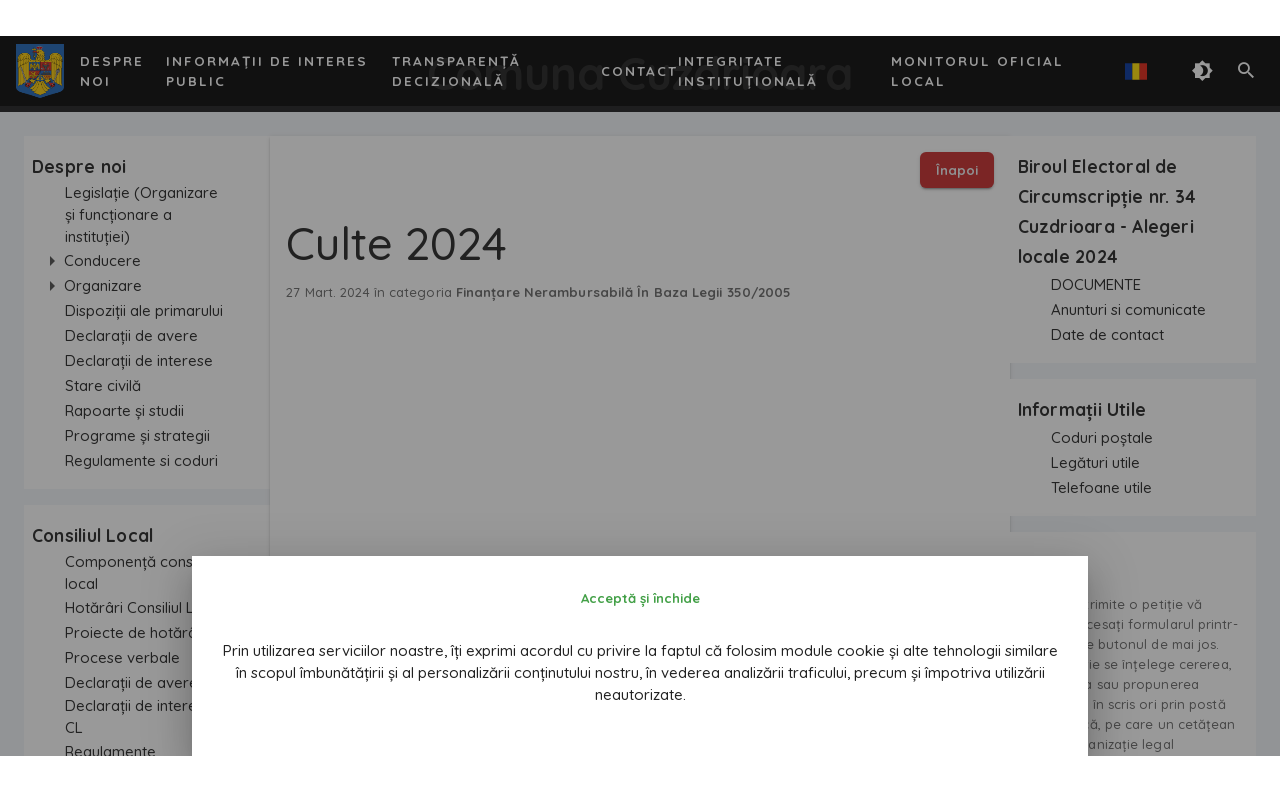

--- FILE ---
content_type: text/html; charset=utf-8
request_url: https://primaria-cuzdrioara.ro/articles/culte-2024
body_size: 114176
content:
<!doctype html>
<html data-n-head-ssr lang="ro" data-n-head="%7B%22lang%22:%7B%22ssr%22:%22ro%22%7D%7D">
  <head >
    <title>Culte 2024</title><meta data-n-head="ssr" charset="utf-8"><meta data-n-head="ssr" name="viewport" content="width=device-width, initial-scale=1"><meta data-n-head="ssr" data-hid="description" name="description" content="Platformă administrare conținut primării."><meta data-n-head="ssr" name="format-detection" content="telephone=no"><meta data-n-head="ssr" data-hid="charset" charset="utf-8"><meta data-n-head="ssr" data-hid="mobile-web-app-capable" name="mobile-web-app-capable" content="yes"><meta data-n-head="ssr" data-hid="apple-mobile-web-app-capable" name="apple-mobile-web-app-capable" content="yes"><meta data-n-head="ssr" data-hid="apple-mobile-web-app-status-bar-style" name="apple-mobile-web-app-status-bar-style" content="default"><meta data-n-head="ssr" data-hid="apple-mobile-web-app-title" name="apple-mobile-web-app-title" content="Noctilus"><meta data-n-head="ssr" data-hid="author" name="author" content="Hirama Tech"><meta data-n-head="ssr" data-hid="theme-color" name="theme-color" content="#182a3d"><meta data-n-head="ssr" data-hid="og:type" name="og:type" property="og:type" content="website"><meta data-n-head="ssr" data-hid="og:title" name="og:title" property="og:title" content="Noctilus"><meta data-n-head="ssr" data-hid="og:site_name" name="og:site_name" property="og:site_name" content="Noctilus"><meta data-n-head="ssr" data-hid="og:description" name="og:description" property="og:description" content="Excelență în interacțiunea cu cetățenii."><meta data-n-head="ssr" property="robots" content="index, follow"><meta data-n-head="ssr" property="googlebot" content="index, follow, max-snippet:-1, max-image-preview:large, max-video-preview:-1"><meta data-n-head="ssr" property="bingbot" content="index, follow, max-snippet:-1, max-image-preview:large, max-video-preview:-1"><meta data-n-head="ssr" property="description" content="."><meta data-n-head="ssr" itemprop="name" content="Culte 2024"><meta data-n-head="ssr" itemprop="headline" content="Culte 2024"><meta data-n-head="ssr" itemprop="description" content="."><meta data-n-head="ssr" itemprop="image" content=""><meta data-n-head="ssr" itemprop="datePublished" content="2024-03-27T11:51:00.000000Z"><meta data-n-head="ssr" itemprop="dateModified" content="2024-04-02T11:41:41.000000Z"><meta data-n-head="ssr" itemprop="author" content="Hirama Tech"><meta data-n-head="ssr" property="twitter:site" content="@website-username"><meta data-n-head="ssr" property="twitter:title" content="Culte 2024"><meta data-n-head="ssr" property="twitter:description" content="."><meta data-n-head="ssr" property="twitter:card" content="summary_large_image"><meta data-n-head="ssr" property="twitter:image" content=""><meta data-n-head="ssr" property="twitter:image:alt" content="Imagine articol"><meta data-n-head="ssr" property="og:title" content="Culte 2024"><meta data-n-head="ssr" property="og:description" content="."><meta data-n-head="ssr" property="og:url" content="https://primaria-cuzdrioara.ro/articles/culte-2024"><meta data-n-head="ssr" property="og:image" content=""><meta data-n-head="ssr" property="og:image:secure_url" content=""><meta data-n-head="ssr" property="og:image:alt" content="Culte 2024"><meta data-n-head="ssr" property="og:image::width" content="400"><meta data-n-head="ssr" property="og:image::height" content="300"><meta data-n-head="ssr" property="og:type" content="article"><meta data-n-head="ssr" property="og:updated_time" content="2024-04-02T11:41:41.000000Z"><meta data-n-head="ssr" property="og:site_name" content="Platformă primării"><meta data-n-head="ssr" property="fb:app_id" content="3000067026939796"><meta data-n-head="ssr" property="og:locale" content="ro_RO"><meta data-n-head="ssr" property="article:publisher" content="undefined"><meta data-n-head="ssr" property="article:published_time" content="2024-03-27T11:51:00.000000Z"><meta data-n-head="ssr" property="article:modified_time" content="2024-04-02T11:41:41.000000Z"><meta data-n-head="ssr" property="article:section" content="Finanțare nerambursabilă în baza legii 350/2005"><meta data-n-head="ssr" property="article:section" content="Finanțare nerambursabilă în baza legii 350/2005"><link data-n-head="ssr" rel="icon" type="image/x-icon" href="/favicon.ico"><link data-n-head="ssr" rel="stylesheet" href="https://fonts.googleapis.com/css2?family=Quicksand:wght@500;600;700&amp;display=swap"><link data-n-head="ssr" rel="stylesheet" href="https://cdn.jsdelivr.net/npm/tui-image-editor@3.2.2/dist/tui-image-editor.css"><link data-n-head="ssr" rel="stylesheet" href="https://uicdn.toast.com/tui-color-picker/latest/tui-color-picker.css"><link data-n-head="ssr" rel="stylesheet" href="https://cdn.jsdelivr.net/npm/@mdi/font@5.x/css/materialdesignicons.min.css"><link data-n-head="ssr" rel="stylesheet" type="text/css" href="https://cdn.jsdelivr.net/npm/@mdi/font@latest/css/materialdesignicons.min.css"><link data-n-head="ssr" data-hid="shortcut-icon" rel="shortcut icon" href="/_nuxt/icons/icon_64x64.798f50.png"><link data-n-head="ssr" data-hid="apple-touch-icon" rel="apple-touch-icon" href="/_nuxt/icons/icon_512x512.798f50.png" sizes="512x512"><link data-n-head="ssr" href="/_nuxt/icons/splash_iphonese_640x1136.798f50.png" media="(device-width: 320px) and (device-height: 568px) and (-webkit-device-pixel-ratio: 2)" rel="apple-touch-startup-image" data-hid="apple-touch-startup-image-iphonese"><link data-n-head="ssr" href="/_nuxt/icons/splash_iphone6_50x1334.798f50.png" media="(device-width: 375px) and (device-height: 667px) and (-webkit-device-pixel-ratio: 2)" rel="apple-touch-startup-image" data-hid="apple-touch-startup-image-iphone6"><link data-n-head="ssr" href="/_nuxt/icons/splash_iphoneplus_1080x1920.798f50.png" media="(device-width: 621px) and (device-height: 1104px) and (-webkit-device-pixel-ratio: 3)" rel="apple-touch-startup-image" data-hid="apple-touch-startup-image-iphoneplus"><link data-n-head="ssr" href="/_nuxt/icons/splash_iphonex_1125x2436.798f50.png" media="(device-width: 375px) and (device-height: 812px) and (-webkit-device-pixel-ratio: 3)" rel="apple-touch-startup-image" data-hid="apple-touch-startup-image-iphonex"><link data-n-head="ssr" href="/_nuxt/icons/splash_iphonexr_828x1792.798f50.png" media="(device-width: 414px) and (device-height: 896px) and (-webkit-device-pixel-ratio: 2)" rel="apple-touch-startup-image" data-hid="apple-touch-startup-image-iphonexr"><link data-n-head="ssr" href="/_nuxt/icons/splash_iphonexsmax_1242x2688.798f50.png" media="(device-width: 414px) and (device-height: 896px) and (-webkit-device-pixel-ratio: 3)" rel="apple-touch-startup-image" data-hid="apple-touch-startup-image-iphonexsmax"><link data-n-head="ssr" href="/_nuxt/icons/splash_ipad_1536x2048.798f50.png" media="(device-width: 768px) and (device-height: 1024px) and (-webkit-device-pixel-ratio: 2)" rel="apple-touch-startup-image" data-hid="apple-touch-startup-image-ipad"><link data-n-head="ssr" media="(device-width: 834px) and (device-height: 1112px) and (-webkit-device-pixel-ratio: 2)" rel="apple-touch-startup-image" data-hid="apple-touch-startup-image-ipadpro1"><link data-n-head="ssr" media="(device-width: 834px) and (device-height: 1194px) and (-webkit-device-pixel-ratio: 2)" rel="apple-touch-startup-image" data-hid="apple-touch-startup-image-ipadpro2"><link data-n-head="ssr" media="(device-width: 1024px) and (device-height: 1366px) and (-webkit-device-pixel-ratio: 2)" rel="apple-touch-startup-image" data-hid="apple-touch-startup-image-ipadpro3"><link data-n-head="ssr" rel="manifest" href="/_nuxt/manifest.09649d74.json" data-hid="manifest"><link data-n-head="ssr" rel="canonical" href="https://primaria-cuzdrioara.ro/articles/culte-2024"><style data-n-head="vuetify" type="text/css" id="vuetify-theme-stylesheet" nonce="undefined">:root {
  --v-anchor-base: #50c2bc;
  --v-primary-base: #50c2bc;
  --v-primary-lighten5: #e5ffff;
  --v-primary-lighten4: #c7ffff;
  --v-primary-lighten3: #aaffff;
  --v-primary-lighten2: #8cfbf4;
  --v-primary-lighten1: #6fded8;
  --v-primary-darken1: #2da7a1;
  --v-primary-darken2: #008c87;
  --v-primary-darken3: #00726e;
  --v-primary-darken4: #005955;
  --v-secondary-base: #00897b;
  --v-secondary-lighten5: #abffff;
  --v-secondary-lighten4: #8ef8e7;
  --v-secondary-lighten3: #71dbcb;
  --v-secondary-lighten2: #54bfaf;
  --v-secondary-lighten1: #34a495;
  --v-secondary-darken1: #006f62;
  --v-secondary-darken2: #00564a;
  --v-secondary-darken3: #003e34;
  --v-secondary-darken4: #00281f;
  --v-accent-base: #0d47a1;
  --v-accent-lighten5: #b3c6ff;
  --v-accent-lighten4: #95abff;
  --v-accent-lighten3: #7890f5;
  --v-accent-lighten2: #5a77d9;
  --v-accent-lighten1: #3a5ebc;
  --v-accent-darken1: #003186;
  --v-accent-darken2: #001d6c;
  --v-accent-darken3: #000454;
  --v-accent-darken4: #00003d;
  --v-error-base: #c62828;
  --v-error-lighten5: #ffbaa3;
  --v-error-lighten4: #ff9d89;
  --v-error-lighten3: #ff816f;
  --v-error-lighten2: #ff6556;
  --v-error-lighten1: #e6483f;
  --v-error-darken1: #a60012;
  --v-error-darken2: #880000;
  --v-error-darken3: #6a0000;
  --v-error-darken4: #510000;
  --v-info-base: #006064;
  --v-info-lighten5: #9ae5e9;
  --v-info-lighten4: #7fc9cd;
  --v-info-lighten3: #63aeb1;
  --v-info-lighten2: #489397;
  --v-info-lighten1: #2b797d;
  --v-info-darken1: #00484c;
  --v-info-darken2: #003135;
  --v-info-darken3: #001e20;
  --v-info-darken4: #000509;
  --v-success-base: #43a047;
  --v-success-lighten5: #d1ffcb;
  --v-success-lighten4: #b4ffaf;
  --v-success-lighten3: #98f494;
  --v-success-lighten2: #7cd87a;
  --v-success-lighten1: #60bb60;
  --v-success-darken1: #23852e;
  --v-success-darken2: #006b15;
  --v-success-darken3: #005200;
  --v-success-darken4: #003a00;
  --v-warning-base: #ef6c00;
  --v-warning-lighten5: #fff795;
  --v-warning-lighten4: #ffda7a;
  --v-warning-lighten3: #ffbe5f;
  --v-warning-lighten2: #ffa244;
  --v-warning-lighten1: #ff8728;
  --v-warning-darken1: #cf5200;
  --v-warning-darken2: #af3700;
  --v-warning-darken3: #911a00;
  --v-warning-darken4: #740000;
  --v-background-base: #ffffff;
  --v-background-lighten5: #ffffff;
  --v-background-lighten4: #ffffff;
  --v-background-lighten3: #ffffff;
  --v-background-lighten2: #ffffff;
  --v-background-lighten1: #ffffff;
  --v-background-darken1: #e2e2e2;
  --v-background-darken2: #c6c6c6;
  --v-background-darken3: #ababab;
  --v-background-darken4: #919191;
  --v-surface-base: #f2f5f8;
  --v-surface-lighten5: #ffffff;
  --v-surface-lighten4: #ffffff;
  --v-surface-lighten3: #ffffff;
  --v-surface-lighten2: #ffffff;
  --v-surface-lighten1: #ffffff;
  --v-surface-darken1: #d6d9db;
  --v-surface-darken2: #babdc0;
  --v-surface-darken3: #9fa2a5;
  --v-surface-darken4: #85888a;
}

.v-application a { color: var(--v-anchor-base); }
.v-application .primary {
  background-color: var(--v-primary-base) !important;
  border-color: var(--v-primary-base) !important;
}
.v-application .primary--text {
  color: var(--v-primary-base) !important;
  caret-color: var(--v-primary-base) !important;
}
.v-application .primary.lighten-5 {
  background-color: var(--v-primary-lighten5) !important;
  border-color: var(--v-primary-lighten5) !important;
}
.v-application .primary--text.text--lighten-5 {
  color: var(--v-primary-lighten5) !important;
  caret-color: var(--v-primary-lighten5) !important;
}
.v-application .primary.lighten-4 {
  background-color: var(--v-primary-lighten4) !important;
  border-color: var(--v-primary-lighten4) !important;
}
.v-application .primary--text.text--lighten-4 {
  color: var(--v-primary-lighten4) !important;
  caret-color: var(--v-primary-lighten4) !important;
}
.v-application .primary.lighten-3 {
  background-color: var(--v-primary-lighten3) !important;
  border-color: var(--v-primary-lighten3) !important;
}
.v-application .primary--text.text--lighten-3 {
  color: var(--v-primary-lighten3) !important;
  caret-color: var(--v-primary-lighten3) !important;
}
.v-application .primary.lighten-2 {
  background-color: var(--v-primary-lighten2) !important;
  border-color: var(--v-primary-lighten2) !important;
}
.v-application .primary--text.text--lighten-2 {
  color: var(--v-primary-lighten2) !important;
  caret-color: var(--v-primary-lighten2) !important;
}
.v-application .primary.lighten-1 {
  background-color: var(--v-primary-lighten1) !important;
  border-color: var(--v-primary-lighten1) !important;
}
.v-application .primary--text.text--lighten-1 {
  color: var(--v-primary-lighten1) !important;
  caret-color: var(--v-primary-lighten1) !important;
}
.v-application .primary.darken-1 {
  background-color: var(--v-primary-darken1) !important;
  border-color: var(--v-primary-darken1) !important;
}
.v-application .primary--text.text--darken-1 {
  color: var(--v-primary-darken1) !important;
  caret-color: var(--v-primary-darken1) !important;
}
.v-application .primary.darken-2 {
  background-color: var(--v-primary-darken2) !important;
  border-color: var(--v-primary-darken2) !important;
}
.v-application .primary--text.text--darken-2 {
  color: var(--v-primary-darken2) !important;
  caret-color: var(--v-primary-darken2) !important;
}
.v-application .primary.darken-3 {
  background-color: var(--v-primary-darken3) !important;
  border-color: var(--v-primary-darken3) !important;
}
.v-application .primary--text.text--darken-3 {
  color: var(--v-primary-darken3) !important;
  caret-color: var(--v-primary-darken3) !important;
}
.v-application .primary.darken-4 {
  background-color: var(--v-primary-darken4) !important;
  border-color: var(--v-primary-darken4) !important;
}
.v-application .primary--text.text--darken-4 {
  color: var(--v-primary-darken4) !important;
  caret-color: var(--v-primary-darken4) !important;
}
.v-application .secondary {
  background-color: var(--v-secondary-base) !important;
  border-color: var(--v-secondary-base) !important;
}
.v-application .secondary--text {
  color: var(--v-secondary-base) !important;
  caret-color: var(--v-secondary-base) !important;
}
.v-application .secondary.lighten-5 {
  background-color: var(--v-secondary-lighten5) !important;
  border-color: var(--v-secondary-lighten5) !important;
}
.v-application .secondary--text.text--lighten-5 {
  color: var(--v-secondary-lighten5) !important;
  caret-color: var(--v-secondary-lighten5) !important;
}
.v-application .secondary.lighten-4 {
  background-color: var(--v-secondary-lighten4) !important;
  border-color: var(--v-secondary-lighten4) !important;
}
.v-application .secondary--text.text--lighten-4 {
  color: var(--v-secondary-lighten4) !important;
  caret-color: var(--v-secondary-lighten4) !important;
}
.v-application .secondary.lighten-3 {
  background-color: var(--v-secondary-lighten3) !important;
  border-color: var(--v-secondary-lighten3) !important;
}
.v-application .secondary--text.text--lighten-3 {
  color: var(--v-secondary-lighten3) !important;
  caret-color: var(--v-secondary-lighten3) !important;
}
.v-application .secondary.lighten-2 {
  background-color: var(--v-secondary-lighten2) !important;
  border-color: var(--v-secondary-lighten2) !important;
}
.v-application .secondary--text.text--lighten-2 {
  color: var(--v-secondary-lighten2) !important;
  caret-color: var(--v-secondary-lighten2) !important;
}
.v-application .secondary.lighten-1 {
  background-color: var(--v-secondary-lighten1) !important;
  border-color: var(--v-secondary-lighten1) !important;
}
.v-application .secondary--text.text--lighten-1 {
  color: var(--v-secondary-lighten1) !important;
  caret-color: var(--v-secondary-lighten1) !important;
}
.v-application .secondary.darken-1 {
  background-color: var(--v-secondary-darken1) !important;
  border-color: var(--v-secondary-darken1) !important;
}
.v-application .secondary--text.text--darken-1 {
  color: var(--v-secondary-darken1) !important;
  caret-color: var(--v-secondary-darken1) !important;
}
.v-application .secondary.darken-2 {
  background-color: var(--v-secondary-darken2) !important;
  border-color: var(--v-secondary-darken2) !important;
}
.v-application .secondary--text.text--darken-2 {
  color: var(--v-secondary-darken2) !important;
  caret-color: var(--v-secondary-darken2) !important;
}
.v-application .secondary.darken-3 {
  background-color: var(--v-secondary-darken3) !important;
  border-color: var(--v-secondary-darken3) !important;
}
.v-application .secondary--text.text--darken-3 {
  color: var(--v-secondary-darken3) !important;
  caret-color: var(--v-secondary-darken3) !important;
}
.v-application .secondary.darken-4 {
  background-color: var(--v-secondary-darken4) !important;
  border-color: var(--v-secondary-darken4) !important;
}
.v-application .secondary--text.text--darken-4 {
  color: var(--v-secondary-darken4) !important;
  caret-color: var(--v-secondary-darken4) !important;
}
.v-application .accent {
  background-color: var(--v-accent-base) !important;
  border-color: var(--v-accent-base) !important;
}
.v-application .accent--text {
  color: var(--v-accent-base) !important;
  caret-color: var(--v-accent-base) !important;
}
.v-application .accent.lighten-5 {
  background-color: var(--v-accent-lighten5) !important;
  border-color: var(--v-accent-lighten5) !important;
}
.v-application .accent--text.text--lighten-5 {
  color: var(--v-accent-lighten5) !important;
  caret-color: var(--v-accent-lighten5) !important;
}
.v-application .accent.lighten-4 {
  background-color: var(--v-accent-lighten4) !important;
  border-color: var(--v-accent-lighten4) !important;
}
.v-application .accent--text.text--lighten-4 {
  color: var(--v-accent-lighten4) !important;
  caret-color: var(--v-accent-lighten4) !important;
}
.v-application .accent.lighten-3 {
  background-color: var(--v-accent-lighten3) !important;
  border-color: var(--v-accent-lighten3) !important;
}
.v-application .accent--text.text--lighten-3 {
  color: var(--v-accent-lighten3) !important;
  caret-color: var(--v-accent-lighten3) !important;
}
.v-application .accent.lighten-2 {
  background-color: var(--v-accent-lighten2) !important;
  border-color: var(--v-accent-lighten2) !important;
}
.v-application .accent--text.text--lighten-2 {
  color: var(--v-accent-lighten2) !important;
  caret-color: var(--v-accent-lighten2) !important;
}
.v-application .accent.lighten-1 {
  background-color: var(--v-accent-lighten1) !important;
  border-color: var(--v-accent-lighten1) !important;
}
.v-application .accent--text.text--lighten-1 {
  color: var(--v-accent-lighten1) !important;
  caret-color: var(--v-accent-lighten1) !important;
}
.v-application .accent.darken-1 {
  background-color: var(--v-accent-darken1) !important;
  border-color: var(--v-accent-darken1) !important;
}
.v-application .accent--text.text--darken-1 {
  color: var(--v-accent-darken1) !important;
  caret-color: var(--v-accent-darken1) !important;
}
.v-application .accent.darken-2 {
  background-color: var(--v-accent-darken2) !important;
  border-color: var(--v-accent-darken2) !important;
}
.v-application .accent--text.text--darken-2 {
  color: var(--v-accent-darken2) !important;
  caret-color: var(--v-accent-darken2) !important;
}
.v-application .accent.darken-3 {
  background-color: var(--v-accent-darken3) !important;
  border-color: var(--v-accent-darken3) !important;
}
.v-application .accent--text.text--darken-3 {
  color: var(--v-accent-darken3) !important;
  caret-color: var(--v-accent-darken3) !important;
}
.v-application .accent.darken-4 {
  background-color: var(--v-accent-darken4) !important;
  border-color: var(--v-accent-darken4) !important;
}
.v-application .accent--text.text--darken-4 {
  color: var(--v-accent-darken4) !important;
  caret-color: var(--v-accent-darken4) !important;
}
.v-application .error {
  background-color: var(--v-error-base) !important;
  border-color: var(--v-error-base) !important;
}
.v-application .error--text {
  color: var(--v-error-base) !important;
  caret-color: var(--v-error-base) !important;
}
.v-application .error.lighten-5 {
  background-color: var(--v-error-lighten5) !important;
  border-color: var(--v-error-lighten5) !important;
}
.v-application .error--text.text--lighten-5 {
  color: var(--v-error-lighten5) !important;
  caret-color: var(--v-error-lighten5) !important;
}
.v-application .error.lighten-4 {
  background-color: var(--v-error-lighten4) !important;
  border-color: var(--v-error-lighten4) !important;
}
.v-application .error--text.text--lighten-4 {
  color: var(--v-error-lighten4) !important;
  caret-color: var(--v-error-lighten4) !important;
}
.v-application .error.lighten-3 {
  background-color: var(--v-error-lighten3) !important;
  border-color: var(--v-error-lighten3) !important;
}
.v-application .error--text.text--lighten-3 {
  color: var(--v-error-lighten3) !important;
  caret-color: var(--v-error-lighten3) !important;
}
.v-application .error.lighten-2 {
  background-color: var(--v-error-lighten2) !important;
  border-color: var(--v-error-lighten2) !important;
}
.v-application .error--text.text--lighten-2 {
  color: var(--v-error-lighten2) !important;
  caret-color: var(--v-error-lighten2) !important;
}
.v-application .error.lighten-1 {
  background-color: var(--v-error-lighten1) !important;
  border-color: var(--v-error-lighten1) !important;
}
.v-application .error--text.text--lighten-1 {
  color: var(--v-error-lighten1) !important;
  caret-color: var(--v-error-lighten1) !important;
}
.v-application .error.darken-1 {
  background-color: var(--v-error-darken1) !important;
  border-color: var(--v-error-darken1) !important;
}
.v-application .error--text.text--darken-1 {
  color: var(--v-error-darken1) !important;
  caret-color: var(--v-error-darken1) !important;
}
.v-application .error.darken-2 {
  background-color: var(--v-error-darken2) !important;
  border-color: var(--v-error-darken2) !important;
}
.v-application .error--text.text--darken-2 {
  color: var(--v-error-darken2) !important;
  caret-color: var(--v-error-darken2) !important;
}
.v-application .error.darken-3 {
  background-color: var(--v-error-darken3) !important;
  border-color: var(--v-error-darken3) !important;
}
.v-application .error--text.text--darken-3 {
  color: var(--v-error-darken3) !important;
  caret-color: var(--v-error-darken3) !important;
}
.v-application .error.darken-4 {
  background-color: var(--v-error-darken4) !important;
  border-color: var(--v-error-darken4) !important;
}
.v-application .error--text.text--darken-4 {
  color: var(--v-error-darken4) !important;
  caret-color: var(--v-error-darken4) !important;
}
.v-application .info {
  background-color: var(--v-info-base) !important;
  border-color: var(--v-info-base) !important;
}
.v-application .info--text {
  color: var(--v-info-base) !important;
  caret-color: var(--v-info-base) !important;
}
.v-application .info.lighten-5 {
  background-color: var(--v-info-lighten5) !important;
  border-color: var(--v-info-lighten5) !important;
}
.v-application .info--text.text--lighten-5 {
  color: var(--v-info-lighten5) !important;
  caret-color: var(--v-info-lighten5) !important;
}
.v-application .info.lighten-4 {
  background-color: var(--v-info-lighten4) !important;
  border-color: var(--v-info-lighten4) !important;
}
.v-application .info--text.text--lighten-4 {
  color: var(--v-info-lighten4) !important;
  caret-color: var(--v-info-lighten4) !important;
}
.v-application .info.lighten-3 {
  background-color: var(--v-info-lighten3) !important;
  border-color: var(--v-info-lighten3) !important;
}
.v-application .info--text.text--lighten-3 {
  color: var(--v-info-lighten3) !important;
  caret-color: var(--v-info-lighten3) !important;
}
.v-application .info.lighten-2 {
  background-color: var(--v-info-lighten2) !important;
  border-color: var(--v-info-lighten2) !important;
}
.v-application .info--text.text--lighten-2 {
  color: var(--v-info-lighten2) !important;
  caret-color: var(--v-info-lighten2) !important;
}
.v-application .info.lighten-1 {
  background-color: var(--v-info-lighten1) !important;
  border-color: var(--v-info-lighten1) !important;
}
.v-application .info--text.text--lighten-1 {
  color: var(--v-info-lighten1) !important;
  caret-color: var(--v-info-lighten1) !important;
}
.v-application .info.darken-1 {
  background-color: var(--v-info-darken1) !important;
  border-color: var(--v-info-darken1) !important;
}
.v-application .info--text.text--darken-1 {
  color: var(--v-info-darken1) !important;
  caret-color: var(--v-info-darken1) !important;
}
.v-application .info.darken-2 {
  background-color: var(--v-info-darken2) !important;
  border-color: var(--v-info-darken2) !important;
}
.v-application .info--text.text--darken-2 {
  color: var(--v-info-darken2) !important;
  caret-color: var(--v-info-darken2) !important;
}
.v-application .info.darken-3 {
  background-color: var(--v-info-darken3) !important;
  border-color: var(--v-info-darken3) !important;
}
.v-application .info--text.text--darken-3 {
  color: var(--v-info-darken3) !important;
  caret-color: var(--v-info-darken3) !important;
}
.v-application .info.darken-4 {
  background-color: var(--v-info-darken4) !important;
  border-color: var(--v-info-darken4) !important;
}
.v-application .info--text.text--darken-4 {
  color: var(--v-info-darken4) !important;
  caret-color: var(--v-info-darken4) !important;
}
.v-application .success {
  background-color: var(--v-success-base) !important;
  border-color: var(--v-success-base) !important;
}
.v-application .success--text {
  color: var(--v-success-base) !important;
  caret-color: var(--v-success-base) !important;
}
.v-application .success.lighten-5 {
  background-color: var(--v-success-lighten5) !important;
  border-color: var(--v-success-lighten5) !important;
}
.v-application .success--text.text--lighten-5 {
  color: var(--v-success-lighten5) !important;
  caret-color: var(--v-success-lighten5) !important;
}
.v-application .success.lighten-4 {
  background-color: var(--v-success-lighten4) !important;
  border-color: var(--v-success-lighten4) !important;
}
.v-application .success--text.text--lighten-4 {
  color: var(--v-success-lighten4) !important;
  caret-color: var(--v-success-lighten4) !important;
}
.v-application .success.lighten-3 {
  background-color: var(--v-success-lighten3) !important;
  border-color: var(--v-success-lighten3) !important;
}
.v-application .success--text.text--lighten-3 {
  color: var(--v-success-lighten3) !important;
  caret-color: var(--v-success-lighten3) !important;
}
.v-application .success.lighten-2 {
  background-color: var(--v-success-lighten2) !important;
  border-color: var(--v-success-lighten2) !important;
}
.v-application .success--text.text--lighten-2 {
  color: var(--v-success-lighten2) !important;
  caret-color: var(--v-success-lighten2) !important;
}
.v-application .success.lighten-1 {
  background-color: var(--v-success-lighten1) !important;
  border-color: var(--v-success-lighten1) !important;
}
.v-application .success--text.text--lighten-1 {
  color: var(--v-success-lighten1) !important;
  caret-color: var(--v-success-lighten1) !important;
}
.v-application .success.darken-1 {
  background-color: var(--v-success-darken1) !important;
  border-color: var(--v-success-darken1) !important;
}
.v-application .success--text.text--darken-1 {
  color: var(--v-success-darken1) !important;
  caret-color: var(--v-success-darken1) !important;
}
.v-application .success.darken-2 {
  background-color: var(--v-success-darken2) !important;
  border-color: var(--v-success-darken2) !important;
}
.v-application .success--text.text--darken-2 {
  color: var(--v-success-darken2) !important;
  caret-color: var(--v-success-darken2) !important;
}
.v-application .success.darken-3 {
  background-color: var(--v-success-darken3) !important;
  border-color: var(--v-success-darken3) !important;
}
.v-application .success--text.text--darken-3 {
  color: var(--v-success-darken3) !important;
  caret-color: var(--v-success-darken3) !important;
}
.v-application .success.darken-4 {
  background-color: var(--v-success-darken4) !important;
  border-color: var(--v-success-darken4) !important;
}
.v-application .success--text.text--darken-4 {
  color: var(--v-success-darken4) !important;
  caret-color: var(--v-success-darken4) !important;
}
.v-application .warning {
  background-color: var(--v-warning-base) !important;
  border-color: var(--v-warning-base) !important;
}
.v-application .warning--text {
  color: var(--v-warning-base) !important;
  caret-color: var(--v-warning-base) !important;
}
.v-application .warning.lighten-5 {
  background-color: var(--v-warning-lighten5) !important;
  border-color: var(--v-warning-lighten5) !important;
}
.v-application .warning--text.text--lighten-5 {
  color: var(--v-warning-lighten5) !important;
  caret-color: var(--v-warning-lighten5) !important;
}
.v-application .warning.lighten-4 {
  background-color: var(--v-warning-lighten4) !important;
  border-color: var(--v-warning-lighten4) !important;
}
.v-application .warning--text.text--lighten-4 {
  color: var(--v-warning-lighten4) !important;
  caret-color: var(--v-warning-lighten4) !important;
}
.v-application .warning.lighten-3 {
  background-color: var(--v-warning-lighten3) !important;
  border-color: var(--v-warning-lighten3) !important;
}
.v-application .warning--text.text--lighten-3 {
  color: var(--v-warning-lighten3) !important;
  caret-color: var(--v-warning-lighten3) !important;
}
.v-application .warning.lighten-2 {
  background-color: var(--v-warning-lighten2) !important;
  border-color: var(--v-warning-lighten2) !important;
}
.v-application .warning--text.text--lighten-2 {
  color: var(--v-warning-lighten2) !important;
  caret-color: var(--v-warning-lighten2) !important;
}
.v-application .warning.lighten-1 {
  background-color: var(--v-warning-lighten1) !important;
  border-color: var(--v-warning-lighten1) !important;
}
.v-application .warning--text.text--lighten-1 {
  color: var(--v-warning-lighten1) !important;
  caret-color: var(--v-warning-lighten1) !important;
}
.v-application .warning.darken-1 {
  background-color: var(--v-warning-darken1) !important;
  border-color: var(--v-warning-darken1) !important;
}
.v-application .warning--text.text--darken-1 {
  color: var(--v-warning-darken1) !important;
  caret-color: var(--v-warning-darken1) !important;
}
.v-application .warning.darken-2 {
  background-color: var(--v-warning-darken2) !important;
  border-color: var(--v-warning-darken2) !important;
}
.v-application .warning--text.text--darken-2 {
  color: var(--v-warning-darken2) !important;
  caret-color: var(--v-warning-darken2) !important;
}
.v-application .warning.darken-3 {
  background-color: var(--v-warning-darken3) !important;
  border-color: var(--v-warning-darken3) !important;
}
.v-application .warning--text.text--darken-3 {
  color: var(--v-warning-darken3) !important;
  caret-color: var(--v-warning-darken3) !important;
}
.v-application .warning.darken-4 {
  background-color: var(--v-warning-darken4) !important;
  border-color: var(--v-warning-darken4) !important;
}
.v-application .warning--text.text--darken-4 {
  color: var(--v-warning-darken4) !important;
  caret-color: var(--v-warning-darken4) !important;
}
.v-application .background {
  background-color: var(--v-background-base) !important;
  border-color: var(--v-background-base) !important;
}
.v-application .background--text {
  color: var(--v-background-base) !important;
  caret-color: var(--v-background-base) !important;
}
.v-application .background.lighten-5 {
  background-color: var(--v-background-lighten5) !important;
  border-color: var(--v-background-lighten5) !important;
}
.v-application .background--text.text--lighten-5 {
  color: var(--v-background-lighten5) !important;
  caret-color: var(--v-background-lighten5) !important;
}
.v-application .background.lighten-4 {
  background-color: var(--v-background-lighten4) !important;
  border-color: var(--v-background-lighten4) !important;
}
.v-application .background--text.text--lighten-4 {
  color: var(--v-background-lighten4) !important;
  caret-color: var(--v-background-lighten4) !important;
}
.v-application .background.lighten-3 {
  background-color: var(--v-background-lighten3) !important;
  border-color: var(--v-background-lighten3) !important;
}
.v-application .background--text.text--lighten-3 {
  color: var(--v-background-lighten3) !important;
  caret-color: var(--v-background-lighten3) !important;
}
.v-application .background.lighten-2 {
  background-color: var(--v-background-lighten2) !important;
  border-color: var(--v-background-lighten2) !important;
}
.v-application .background--text.text--lighten-2 {
  color: var(--v-background-lighten2) !important;
  caret-color: var(--v-background-lighten2) !important;
}
.v-application .background.lighten-1 {
  background-color: var(--v-background-lighten1) !important;
  border-color: var(--v-background-lighten1) !important;
}
.v-application .background--text.text--lighten-1 {
  color: var(--v-background-lighten1) !important;
  caret-color: var(--v-background-lighten1) !important;
}
.v-application .background.darken-1 {
  background-color: var(--v-background-darken1) !important;
  border-color: var(--v-background-darken1) !important;
}
.v-application .background--text.text--darken-1 {
  color: var(--v-background-darken1) !important;
  caret-color: var(--v-background-darken1) !important;
}
.v-application .background.darken-2 {
  background-color: var(--v-background-darken2) !important;
  border-color: var(--v-background-darken2) !important;
}
.v-application .background--text.text--darken-2 {
  color: var(--v-background-darken2) !important;
  caret-color: var(--v-background-darken2) !important;
}
.v-application .background.darken-3 {
  background-color: var(--v-background-darken3) !important;
  border-color: var(--v-background-darken3) !important;
}
.v-application .background--text.text--darken-3 {
  color: var(--v-background-darken3) !important;
  caret-color: var(--v-background-darken3) !important;
}
.v-application .background.darken-4 {
  background-color: var(--v-background-darken4) !important;
  border-color: var(--v-background-darken4) !important;
}
.v-application .background--text.text--darken-4 {
  color: var(--v-background-darken4) !important;
  caret-color: var(--v-background-darken4) !important;
}
.v-application .surface {
  background-color: var(--v-surface-base) !important;
  border-color: var(--v-surface-base) !important;
}
.v-application .surface--text {
  color: var(--v-surface-base) !important;
  caret-color: var(--v-surface-base) !important;
}
.v-application .surface.lighten-5 {
  background-color: var(--v-surface-lighten5) !important;
  border-color: var(--v-surface-lighten5) !important;
}
.v-application .surface--text.text--lighten-5 {
  color: var(--v-surface-lighten5) !important;
  caret-color: var(--v-surface-lighten5) !important;
}
.v-application .surface.lighten-4 {
  background-color: var(--v-surface-lighten4) !important;
  border-color: var(--v-surface-lighten4) !important;
}
.v-application .surface--text.text--lighten-4 {
  color: var(--v-surface-lighten4) !important;
  caret-color: var(--v-surface-lighten4) !important;
}
.v-application .surface.lighten-3 {
  background-color: var(--v-surface-lighten3) !important;
  border-color: var(--v-surface-lighten3) !important;
}
.v-application .surface--text.text--lighten-3 {
  color: var(--v-surface-lighten3) !important;
  caret-color: var(--v-surface-lighten3) !important;
}
.v-application .surface.lighten-2 {
  background-color: var(--v-surface-lighten2) !important;
  border-color: var(--v-surface-lighten2) !important;
}
.v-application .surface--text.text--lighten-2 {
  color: var(--v-surface-lighten2) !important;
  caret-color: var(--v-surface-lighten2) !important;
}
.v-application .surface.lighten-1 {
  background-color: var(--v-surface-lighten1) !important;
  border-color: var(--v-surface-lighten1) !important;
}
.v-application .surface--text.text--lighten-1 {
  color: var(--v-surface-lighten1) !important;
  caret-color: var(--v-surface-lighten1) !important;
}
.v-application .surface.darken-1 {
  background-color: var(--v-surface-darken1) !important;
  border-color: var(--v-surface-darken1) !important;
}
.v-application .surface--text.text--darken-1 {
  color: var(--v-surface-darken1) !important;
  caret-color: var(--v-surface-darken1) !important;
}
.v-application .surface.darken-2 {
  background-color: var(--v-surface-darken2) !important;
  border-color: var(--v-surface-darken2) !important;
}
.v-application .surface--text.text--darken-2 {
  color: var(--v-surface-darken2) !important;
  caret-color: var(--v-surface-darken2) !important;
}
.v-application .surface.darken-3 {
  background-color: var(--v-surface-darken3) !important;
  border-color: var(--v-surface-darken3) !important;
}
.v-application .surface--text.text--darken-3 {
  color: var(--v-surface-darken3) !important;
  caret-color: var(--v-surface-darken3) !important;
}
.v-application .surface.darken-4 {
  background-color: var(--v-surface-darken4) !important;
  border-color: var(--v-surface-darken4) !important;
}
.v-application .surface--text.text--darken-4 {
  color: var(--v-surface-darken4) !important;
  caret-color: var(--v-surface-darken4) !important;
}</style><script data-n-head="ssr" src="https://use.fontawesome.com/releases/v5.0.8/js/all.js" async></script><script data-n-head="ssr" src="https://raw.githack.com/eKoopmans/html2pdf/master/dist/html2pdf.bundle.js" async defer></script><script data-n-head="ssr" src="https://cdnjs.cloudflare.com/ajax/libs/fabric.js/1.6.7/fabric.min.js" async defer></script><script data-n-head="ssr" src="https://cdn.jsdelivr.net/npm/tui-code-snippet@1.4.0/dist/tui-code-snippet.min.js" async defer></script><script data-n-head="ssr" src="https://cdn.jsdelivr.net/npm/tui-image-editor@3.2.2/dist/tui-image-editor.min.js" async defer></script><script data-n-head="ssr" async defer crossorigin="anonymous" nonce="jRPH1tqK" src="https://connect.facebook.net/ro_RO/sdk.js#xfbml=1&amp;version=v11.0&amp;appId=3000067026939796&amp;autoLogAppEvents=1"></script><script data-n-head="ssr" src="https://translate.google.com/translate_a/element.js?cb=googleTranslateElementInit2" async></script><script data-n-head="ssr" src="/js/translate.js"></script><link rel="preload" href="/_nuxt/8324b38.js" as="script"><link rel="preload" href="/_nuxt/cf216b5.js" as="script"><link rel="preload" href="/_nuxt/3709078.js" as="script"><link rel="preload" href="/_nuxt/0f42975.js" as="script"><link rel="preload" href="/_nuxt/d7dc018.js" as="script"><link rel="preload" href="/_nuxt/c393905.js" as="script"><style data-vue-ssr-id="549a5500:0 63000ea3:0 2840f874:0 e003f1f8:0 04604cc2:0 e23b7040:0 cf87dc84:0 1cdf85c7:0 2fba213c:0 ed4be540:0 4cb2c460:0 da7f0c80:0 3d49e0e5:0 6b715e77:0 811c37a6:0 b9f570ac:0 744bab4a:0 bb35a8d6:0 dc0628f2:0 597a4bbe:0 cdf93b5c:0 0e36439c:0 5e8d0e9e:0 516f87f8:0 73707fd0:0 5ee2ef52:0 1f651591:0 a9b20584:0 402355ff:0 c82bbd6a:0 3f95a174:0 4f4f805e:0 22487aae:0 371f82d0:0 2bb34da4:0 3dc908a0:0 1d31a8d0:0 2065bca8:0 12a190a6:0 2e2bc7da:0 424d9537:0 7132a15d:0 5276b867:0 e8b41e5e:0 3191d5ad:0 0927860d:0 1988f9f2:0 4144e080:0 a5337cb6:0 c1abdffc:0">.v-btn:not(.v-btn--outlined).accent,.v-btn:not(.v-btn--outlined).error,.v-btn:not(.v-btn--outlined).info,.v-btn:not(.v-btn--outlined).primary,.v-btn:not(.v-btn--outlined).secondary,.v-btn:not(.v-btn--outlined).success,.v-btn:not(.v-btn--outlined).warning{color:#edf0f2}.theme--light.v-btn{color:rgba(0,0,0,.87)}.theme--light.v-btn.v-btn--disabled,.theme--light.v-btn.v-btn--disabled .v-btn__loading,.theme--light.v-btn.v-btn--disabled .v-icon{color:rgba(0,0,0,.26)!important}.theme--light.v-btn.v-btn--disabled.v-btn--has-bg{background-color:rgba(0,0,0,.12)!important}.theme--light.v-btn.v-btn--has-bg{background-color:#fff}.theme--light.v-btn.v-btn--outlined.v-btn--text{border-color:rgba(0,0,0,.05)}.theme--light.v-btn.v-btn--icon{color:rgba(0,0,0,.7)}.theme--light.v-btn:hover:before{opacity:.08}.theme--light.v-btn:focus:before{opacity:.24}.theme--light.v-btn--active:before,.theme--light.v-btn--active:hover:before{opacity:.18}.theme--light.v-btn--active:focus:before{opacity:.16}.theme--dark.v-btn{color:#edf0f2}.theme--dark.v-btn.v-btn--disabled,.theme--dark.v-btn.v-btn--disabled .v-btn__loading,.theme--dark.v-btn.v-btn--disabled .v-icon{color:hsla(0,0%,100%,.3)!important}.theme--dark.v-btn.v-btn--disabled.v-btn--has-bg{background-color:hsla(0,0%,100%,.12)!important}.theme--dark.v-btn.v-btn--has-bg{background-color:#091118}.theme--dark.v-btn.v-btn--outlined.v-btn--text{border-color:hsla(0,0%,100%,.12)}.theme--dark.v-btn.v-btn--icon{color:#e5eaed}.theme--dark.v-btn:hover:before{opacity:.08}.theme--dark.v-btn:focus:before{opacity:.24}.theme--dark.v-btn--active:before,.theme--dark.v-btn--active:hover:before{opacity:.18}.theme--dark.v-btn--active:focus:before{opacity:.32}.v-btn{align-items:center;border-radius:6px;display:inline-flex;flex:0 0 auto;font-weight:700;letter-spacing:normal;justify-content:center;outline:0;position:relative;text-decoration:none;text-indent:normal;text-transform:none;transition-duration:.28s;transition-property:box-shadow,transform,opacity;transition-timing-function:cubic-bezier(.4,0,.2,1);-webkit-user-select:none;-moz-user-select:none;-ms-user-select:none;user-select:none;vertical-align:middle;white-space:nowrap}.v-btn.v-size--x-small{font-size:.625rem}.v-btn.v-size--small{font-size:.75rem}.v-btn.v-size--default,.v-btn.v-size--large{font-size:.875rem}.v-btn.v-size--x-large{font-size:1rem}.v-btn:before{background-color:currentColor;border-radius:inherit;bottom:0;color:inherit;content:"";left:0;opacity:0;pointer-events:none;position:absolute;right:0;top:0;transition:opacity .2s cubic-bezier(.4,0,.6,1)}.v-btn:not(.v-btn--round).v-size--x-small{height:20px;min-width:36px;padding:0 8.8888888889px}.v-btn:not(.v-btn--round).v-size--small{height:28px;min-width:50px;padding:0 12.4444444444px}.v-btn:not(.v-btn--round).v-size--default{height:36px;min-width:64px;padding:0 16px}.v-btn:not(.v-btn--round).v-size--large{height:44px;min-width:78px;padding:0 19.5555555556px}.v-btn:not(.v-btn--round).v-size--x-large{height:52px;min-width:92px;padding:0 23.1111111111px}.v-btn>.v-btn__content .v-icon{color:inherit}.v-btn__content{align-items:center;color:inherit;display:flex;flex:1 0 auto;justify-content:inherit;line-height:normal;position:relative;transition:inherit;transition-property:opacity}.v-btn__content .v-icon.v-icon--left,.v-btn__content .v-icon.v-icon--right{font-size:18px;height:18px;width:18px}.v-application--is-ltr .v-btn__content .v-icon--left{margin-left:-4px;margin-right:8px}.v-application--is-ltr .v-btn__content .v-icon--right,.v-application--is-rtl .v-btn__content .v-icon--left{margin-left:8px;margin-right:-4px}.v-application--is-rtl .v-btn__content .v-icon--right{margin-left:-4px;margin-right:8px}.v-btn__loader{align-items:center;display:flex;height:100%;justify-content:center;left:0;position:absolute;top:0;width:100%}.v-btn--absolute.v-btn--right,.v-btn--fixed.v-btn--right{right:32px}.v-btn--absolute.v-btn--left,.v-btn--fixed.v-btn--left{left:32px}.v-btn--absolute.v-btn--top,.v-btn--fixed.v-btn--top{top:32px}.v-btn--absolute.v-btn--bottom,.v-btn--fixed.v-btn--bottom{bottom:32px}.v-btn--absolute{position:absolute}.v-btn--fixed{position:fixed}.v-btn--block{display:flex;flex:1 0 auto;min-width:100%!important;max-width:auto}.v-btn--is-elevated{box-shadow:0 3px 1px -2px rgba(0,0,0,.2),0 2px 2px 0 rgba(0,0,0,.14),0 1px 5px 0 rgba(0,0,0,.12)}.v-btn--is-elevated:after{box-shadow:0 2px 4px -1px rgba(0,0,0,.2),0 4px 5px 0 rgba(0,0,0,.14),0 1px 10px 0 rgba(0,0,0,.12)}.v-btn--is-elevated:active{box-shadow:0 5px 5px -3px rgba(0,0,0,.2),0 8px 10px 1px rgba(0,0,0,.14),0 3px 14px 2px rgba(0,0,0,.12)}.v-btn--is-elevated.v-btn--fab{box-shadow:0 3px 5px -1px rgba(0,0,0,.2),0 6px 10px 0 rgba(0,0,0,.14),0 1px 18px 0 rgba(0,0,0,.12)}.v-btn--is-elevated.v-btn--fab:after{box-shadow:0 5px 5px -3px rgba(0,0,0,.2),0 8px 10px 1px rgba(0,0,0,.14),0 3px 14px 2px rgba(0,0,0,.12)}.v-btn--is-elevated.v-btn--fab:active{box-shadow:0 7px 8px -4px rgba(0,0,0,.2),0 12px 17px 2px rgba(0,0,0,.14),0 5px 22px 4px rgba(0,0,0,.12)}.v-btn--disabled{pointer-events:none}.v-btn--fab,.v-btn--icon{min-height:0;min-width:0;padding:0}.v-btn--fab.v-size--x-small .v-icon,.v-btn--icon.v-size--x-small .v-icon{height:18px;font-size:18px;width:18px}.v-btn--fab.v-size--default .v-icon,.v-btn--fab.v-size--small .v-icon,.v-btn--icon.v-size--default .v-icon,.v-btn--icon.v-size--small .v-icon{height:22px;font-size:22px;width:22px}.v-btn--fab.v-size--large .v-icon,.v-btn--icon.v-size--large .v-icon{height:24px;font-size:24px;width:24px}.v-btn--fab.v-size--x-large .v-icon,.v-btn--icon.v-size--x-large .v-icon{height:28px;font-size:28px;width:28px}.v-btn--icon.v-size--x-small{height:20px;width:20px}.v-btn--icon.v-size--small{height:28px;width:28px}.v-btn--icon.v-size--default{height:36px;width:36px}.v-btn--icon.v-size--large{height:44px;width:44px}.v-btn--icon.v-size--x-large{height:52px;width:52px}.v-btn--fab.v-btn--absolute,.v-btn--fab.v-btn--fixed{z-index:4}.v-btn--fab.v-size--x-small{height:32px;width:32px}.v-btn--fab.v-size--x-small.v-btn--absolute.v-btn--bottom{bottom:-16px}.v-btn--fab.v-size--x-small.v-btn--absolute.v-btn--top{top:-16px}.v-btn--fab.v-size--small{height:40px;width:40px}.v-btn--fab.v-size--small.v-btn--absolute.v-btn--bottom{bottom:-20px}.v-btn--fab.v-size--small.v-btn--absolute.v-btn--top{top:-20px}.v-btn--fab.v-size--default{height:56px;width:56px}.v-btn--fab.v-size--default.v-btn--absolute.v-btn--bottom{bottom:-28px}.v-btn--fab.v-size--default.v-btn--absolute.v-btn--top{top:-28px}.v-btn--fab.v-size--large{height:64px;width:64px}.v-btn--fab.v-size--large.v-btn--absolute.v-btn--bottom{bottom:-32px}.v-btn--fab.v-size--large.v-btn--absolute.v-btn--top{top:-32px}.v-btn--fab.v-size--x-large{height:72px;width:72px}.v-btn--fab.v-size--x-large.v-btn--absolute.v-btn--bottom{bottom:-36px}.v-btn--fab.v-size--x-large.v-btn--absolute.v-btn--top{top:-36px}.v-btn--loading{pointer-events:none;transition:none}.v-btn--loading .v-btn__content{opacity:0}.v-btn--outlined{border:thin solid}.v-btn--plain:before{display:none}.v-btn--plain:not(.v-btn--active):not(.v-btn--loading):not(:focus):not(:hover) .v-btn__content{opacity:.62}.v-btn--round{border-radius:50%}.v-btn--rounded{border-radius:28px}.v-btn--tile{border-radius:0}
.theme--light.v-sheet{background-color:#fff;border-color:#fff;color:rgba(0,0,0,.87)}.theme--light.v-sheet--outlined{border:thin solid rgba(0,0,0,.05)}.theme--dark.v-sheet{background-color:#091118;border-color:#091118;color:#edf0f2}.theme--dark.v-sheet--outlined{border:thin solid hsla(0,0%,100%,.12)}.v-sheet{border-radius:0}.v-sheet:not(.v-sheet--outlined){box-shadow:0 0 0 0 rgba(0,0,0,.2),0 0 0 0 rgba(0,0,0,.14),0 0 0 0 rgba(0,0,0,.12)}.v-sheet.v-sheet--shaped{border-radius:36px 0}
@-webkit-keyframes v-shake{59%{margin-left:0}60%,80%{margin-left:2px}70%,90%{margin-left:-2px}}@keyframes v-shake{59%{margin-left:0}60%,80%{margin-left:2px}70%,90%{margin-left:-2px}}.v-application .black{background-color:#000!important;border-color:#000!important}.v-application .black--text{color:#000!important;caret-color:#000!important}.v-application .white{background-color:#fff!important;border-color:#fff!important}.v-application .white--text{color:#fff!important;caret-color:#fff!important}.v-application .transparent{background-color:transparent!important;border-color:transparent!important}.v-application .transparent--text{color:transparent!important;caret-color:transparent!important}.v-application .red{background-color:#f44336!important;border-color:#f44336!important}.v-application .red--text{color:#f44336!important;caret-color:#f44336!important}.v-application .red.lighten-5{background-color:#ffebee!important;border-color:#ffebee!important}.v-application .red--text.text--lighten-5{color:#ffebee!important;caret-color:#ffebee!important}.v-application .red.lighten-4{background-color:#ffcdd2!important;border-color:#ffcdd2!important}.v-application .red--text.text--lighten-4{color:#ffcdd2!important;caret-color:#ffcdd2!important}.v-application .red.lighten-3{background-color:#ef9a9a!important;border-color:#ef9a9a!important}.v-application .red--text.text--lighten-3{color:#ef9a9a!important;caret-color:#ef9a9a!important}.v-application .red.lighten-2{background-color:#e57373!important;border-color:#e57373!important}.v-application .red--text.text--lighten-2{color:#e57373!important;caret-color:#e57373!important}.v-application .red.lighten-1{background-color:#ef5350!important;border-color:#ef5350!important}.v-application .red--text.text--lighten-1{color:#ef5350!important;caret-color:#ef5350!important}.v-application .red.darken-1{background-color:#e53935!important;border-color:#e53935!important}.v-application .red--text.text--darken-1{color:#e53935!important;caret-color:#e53935!important}.v-application .red.darken-2{background-color:#d32f2f!important;border-color:#d32f2f!important}.v-application .red--text.text--darken-2{color:#d32f2f!important;caret-color:#d32f2f!important}.v-application .red.darken-3{background-color:#c62828!important;border-color:#c62828!important}.v-application .red--text.text--darken-3{color:#c62828!important;caret-color:#c62828!important}.v-application .red.darken-4{background-color:#b71c1c!important;border-color:#b71c1c!important}.v-application .red--text.text--darken-4{color:#b71c1c!important;caret-color:#b71c1c!important}.v-application .red.accent-1{background-color:#ff8a80!important;border-color:#ff8a80!important}.v-application .red--text.text--accent-1{color:#ff8a80!important;caret-color:#ff8a80!important}.v-application .red.accent-2{background-color:#ff5252!important;border-color:#ff5252!important}.v-application .red--text.text--accent-2{color:#ff5252!important;caret-color:#ff5252!important}.v-application .red.accent-3{background-color:#ff1744!important;border-color:#ff1744!important}.v-application .red--text.text--accent-3{color:#ff1744!important;caret-color:#ff1744!important}.v-application .red.accent-4{background-color:#d50000!important;border-color:#d50000!important}.v-application .red--text.text--accent-4{color:#d50000!important;caret-color:#d50000!important}.v-application .pink{background-color:#e91e63!important;border-color:#e91e63!important}.v-application .pink--text{color:#e91e63!important;caret-color:#e91e63!important}.v-application .pink.lighten-5{background-color:#fce4ec!important;border-color:#fce4ec!important}.v-application .pink--text.text--lighten-5{color:#fce4ec!important;caret-color:#fce4ec!important}.v-application .pink.lighten-4{background-color:#f8bbd0!important;border-color:#f8bbd0!important}.v-application .pink--text.text--lighten-4{color:#f8bbd0!important;caret-color:#f8bbd0!important}.v-application .pink.lighten-3{background-color:#f48fb1!important;border-color:#f48fb1!important}.v-application .pink--text.text--lighten-3{color:#f48fb1!important;caret-color:#f48fb1!important}.v-application .pink.lighten-2{background-color:#f06292!important;border-color:#f06292!important}.v-application .pink--text.text--lighten-2{color:#f06292!important;caret-color:#f06292!important}.v-application .pink.lighten-1{background-color:#ec407a!important;border-color:#ec407a!important}.v-application .pink--text.text--lighten-1{color:#ec407a!important;caret-color:#ec407a!important}.v-application .pink.darken-1{background-color:#d81b60!important;border-color:#d81b60!important}.v-application .pink--text.text--darken-1{color:#d81b60!important;caret-color:#d81b60!important}.v-application .pink.darken-2{background-color:#c2185b!important;border-color:#c2185b!important}.v-application .pink--text.text--darken-2{color:#c2185b!important;caret-color:#c2185b!important}.v-application .pink.darken-3{background-color:#ad1457!important;border-color:#ad1457!important}.v-application .pink--text.text--darken-3{color:#ad1457!important;caret-color:#ad1457!important}.v-application .pink.darken-4{background-color:#880e4f!important;border-color:#880e4f!important}.v-application .pink--text.text--darken-4{color:#880e4f!important;caret-color:#880e4f!important}.v-application .pink.accent-1{background-color:#ff80ab!important;border-color:#ff80ab!important}.v-application .pink--text.text--accent-1{color:#ff80ab!important;caret-color:#ff80ab!important}.v-application .pink.accent-2{background-color:#ff4081!important;border-color:#ff4081!important}.v-application .pink--text.text--accent-2{color:#ff4081!important;caret-color:#ff4081!important}.v-application .pink.accent-3{background-color:#f50057!important;border-color:#f50057!important}.v-application .pink--text.text--accent-3{color:#f50057!important;caret-color:#f50057!important}.v-application .pink.accent-4{background-color:#c51162!important;border-color:#c51162!important}.v-application .pink--text.text--accent-4{color:#c51162!important;caret-color:#c51162!important}.v-application .purple{background-color:#9c27b0!important;border-color:#9c27b0!important}.v-application .purple--text{color:#9c27b0!important;caret-color:#9c27b0!important}.v-application .purple.lighten-5{background-color:#f3e5f5!important;border-color:#f3e5f5!important}.v-application .purple--text.text--lighten-5{color:#f3e5f5!important;caret-color:#f3e5f5!important}.v-application .purple.lighten-4{background-color:#e1bee7!important;border-color:#e1bee7!important}.v-application .purple--text.text--lighten-4{color:#e1bee7!important;caret-color:#e1bee7!important}.v-application .purple.lighten-3{background-color:#ce93d8!important;border-color:#ce93d8!important}.v-application .purple--text.text--lighten-3{color:#ce93d8!important;caret-color:#ce93d8!important}.v-application .purple.lighten-2{background-color:#ba68c8!important;border-color:#ba68c8!important}.v-application .purple--text.text--lighten-2{color:#ba68c8!important;caret-color:#ba68c8!important}.v-application .purple.lighten-1{background-color:#ab47bc!important;border-color:#ab47bc!important}.v-application .purple--text.text--lighten-1{color:#ab47bc!important;caret-color:#ab47bc!important}.v-application .purple.darken-1{background-color:#8e24aa!important;border-color:#8e24aa!important}.v-application .purple--text.text--darken-1{color:#8e24aa!important;caret-color:#8e24aa!important}.v-application .purple.darken-2{background-color:#7b1fa2!important;border-color:#7b1fa2!important}.v-application .purple--text.text--darken-2{color:#7b1fa2!important;caret-color:#7b1fa2!important}.v-application .purple.darken-3{background-color:#6a1b9a!important;border-color:#6a1b9a!important}.v-application .purple--text.text--darken-3{color:#6a1b9a!important;caret-color:#6a1b9a!important}.v-application .purple.darken-4{background-color:#4a148c!important;border-color:#4a148c!important}.v-application .purple--text.text--darken-4{color:#4a148c!important;caret-color:#4a148c!important}.v-application .purple.accent-1{background-color:#ea80fc!important;border-color:#ea80fc!important}.v-application .purple--text.text--accent-1{color:#ea80fc!important;caret-color:#ea80fc!important}.v-application .purple.accent-2{background-color:#e040fb!important;border-color:#e040fb!important}.v-application .purple--text.text--accent-2{color:#e040fb!important;caret-color:#e040fb!important}.v-application .purple.accent-3{background-color:#d500f9!important;border-color:#d500f9!important}.v-application .purple--text.text--accent-3{color:#d500f9!important;caret-color:#d500f9!important}.v-application .purple.accent-4{background-color:#a0f!important;border-color:#a0f!important}.v-application .purple--text.text--accent-4{color:#a0f!important;caret-color:#a0f!important}.v-application .deep-purple{background-color:#673ab7!important;border-color:#673ab7!important}.v-application .deep-purple--text{color:#673ab7!important;caret-color:#673ab7!important}.v-application .deep-purple.lighten-5{background-color:#ede7f6!important;border-color:#ede7f6!important}.v-application .deep-purple--text.text--lighten-5{color:#ede7f6!important;caret-color:#ede7f6!important}.v-application .deep-purple.lighten-4{background-color:#d1c4e9!important;border-color:#d1c4e9!important}.v-application .deep-purple--text.text--lighten-4{color:#d1c4e9!important;caret-color:#d1c4e9!important}.v-application .deep-purple.lighten-3{background-color:#b39ddb!important;border-color:#b39ddb!important}.v-application .deep-purple--text.text--lighten-3{color:#b39ddb!important;caret-color:#b39ddb!important}.v-application .deep-purple.lighten-2{background-color:#9575cd!important;border-color:#9575cd!important}.v-application .deep-purple--text.text--lighten-2{color:#9575cd!important;caret-color:#9575cd!important}.v-application .deep-purple.lighten-1{background-color:#7e57c2!important;border-color:#7e57c2!important}.v-application .deep-purple--text.text--lighten-1{color:#7e57c2!important;caret-color:#7e57c2!important}.v-application .deep-purple.darken-1{background-color:#5e35b1!important;border-color:#5e35b1!important}.v-application .deep-purple--text.text--darken-1{color:#5e35b1!important;caret-color:#5e35b1!important}.v-application .deep-purple.darken-2{background-color:#512da8!important;border-color:#512da8!important}.v-application .deep-purple--text.text--darken-2{color:#512da8!important;caret-color:#512da8!important}.v-application .deep-purple.darken-3{background-color:#4527a0!important;border-color:#4527a0!important}.v-application .deep-purple--text.text--darken-3{color:#4527a0!important;caret-color:#4527a0!important}.v-application .deep-purple.darken-4{background-color:#311b92!important;border-color:#311b92!important}.v-application .deep-purple--text.text--darken-4{color:#311b92!important;caret-color:#311b92!important}.v-application .deep-purple.accent-1{background-color:#b388ff!important;border-color:#b388ff!important}.v-application .deep-purple--text.text--accent-1{color:#b388ff!important;caret-color:#b388ff!important}.v-application .deep-purple.accent-2{background-color:#7c4dff!important;border-color:#7c4dff!important}.v-application .deep-purple--text.text--accent-2{color:#7c4dff!important;caret-color:#7c4dff!important}.v-application .deep-purple.accent-3{background-color:#651fff!important;border-color:#651fff!important}.v-application .deep-purple--text.text--accent-3{color:#651fff!important;caret-color:#651fff!important}.v-application .deep-purple.accent-4{background-color:#6200ea!important;border-color:#6200ea!important}.v-application .deep-purple--text.text--accent-4{color:#6200ea!important;caret-color:#6200ea!important}.v-application .indigo{background-color:#3f51b5!important;border-color:#3f51b5!important}.v-application .indigo--text{color:#3f51b5!important;caret-color:#3f51b5!important}.v-application .indigo.lighten-5{background-color:#e8eaf6!important;border-color:#e8eaf6!important}.v-application .indigo--text.text--lighten-5{color:#e8eaf6!important;caret-color:#e8eaf6!important}.v-application .indigo.lighten-4{background-color:#c5cae9!important;border-color:#c5cae9!important}.v-application .indigo--text.text--lighten-4{color:#c5cae9!important;caret-color:#c5cae9!important}.v-application .indigo.lighten-3{background-color:#9fa8da!important;border-color:#9fa8da!important}.v-application .indigo--text.text--lighten-3{color:#9fa8da!important;caret-color:#9fa8da!important}.v-application .indigo.lighten-2{background-color:#7986cb!important;border-color:#7986cb!important}.v-application .indigo--text.text--lighten-2{color:#7986cb!important;caret-color:#7986cb!important}.v-application .indigo.lighten-1{background-color:#5c6bc0!important;border-color:#5c6bc0!important}.v-application .indigo--text.text--lighten-1{color:#5c6bc0!important;caret-color:#5c6bc0!important}.v-application .indigo.darken-1{background-color:#3949ab!important;border-color:#3949ab!important}.v-application .indigo--text.text--darken-1{color:#3949ab!important;caret-color:#3949ab!important}.v-application .indigo.darken-2{background-color:#303f9f!important;border-color:#303f9f!important}.v-application .indigo--text.text--darken-2{color:#303f9f!important;caret-color:#303f9f!important}.v-application .indigo.darken-3{background-color:#283593!important;border-color:#283593!important}.v-application .indigo--text.text--darken-3{color:#283593!important;caret-color:#283593!important}.v-application .indigo.darken-4{background-color:#1a237e!important;border-color:#1a237e!important}.v-application .indigo--text.text--darken-4{color:#1a237e!important;caret-color:#1a237e!important}.v-application .indigo.accent-1{background-color:#8c9eff!important;border-color:#8c9eff!important}.v-application .indigo--text.text--accent-1{color:#8c9eff!important;caret-color:#8c9eff!important}.v-application .indigo.accent-2{background-color:#536dfe!important;border-color:#536dfe!important}.v-application .indigo--text.text--accent-2{color:#536dfe!important;caret-color:#536dfe!important}.v-application .indigo.accent-3{background-color:#3d5afe!important;border-color:#3d5afe!important}.v-application .indigo--text.text--accent-3{color:#3d5afe!important;caret-color:#3d5afe!important}.v-application .indigo.accent-4{background-color:#304ffe!important;border-color:#304ffe!important}.v-application .indigo--text.text--accent-4{color:#304ffe!important;caret-color:#304ffe!important}.v-application .blue{background-color:#2196f3!important;border-color:#2196f3!important}.v-application .blue--text{color:#2196f3!important;caret-color:#2196f3!important}.v-application .blue.lighten-5{background-color:#e3f2fd!important;border-color:#e3f2fd!important}.v-application .blue--text.text--lighten-5{color:#e3f2fd!important;caret-color:#e3f2fd!important}.v-application .blue.lighten-4{background-color:#bbdefb!important;border-color:#bbdefb!important}.v-application .blue--text.text--lighten-4{color:#bbdefb!important;caret-color:#bbdefb!important}.v-application .blue.lighten-3{background-color:#90caf9!important;border-color:#90caf9!important}.v-application .blue--text.text--lighten-3{color:#90caf9!important;caret-color:#90caf9!important}.v-application .blue.lighten-2{background-color:#64b5f6!important;border-color:#64b5f6!important}.v-application .blue--text.text--lighten-2{color:#64b5f6!important;caret-color:#64b5f6!important}.v-application .blue.lighten-1{background-color:#42a5f5!important;border-color:#42a5f5!important}.v-application .blue--text.text--lighten-1{color:#42a5f5!important;caret-color:#42a5f5!important}.v-application .blue.darken-1{background-color:#1e88e5!important;border-color:#1e88e5!important}.v-application .blue--text.text--darken-1{color:#1e88e5!important;caret-color:#1e88e5!important}.v-application .blue.darken-2{background-color:#1976d2!important;border-color:#1976d2!important}.v-application .blue--text.text--darken-2{color:#1976d2!important;caret-color:#1976d2!important}.v-application .blue.darken-3{background-color:#1565c0!important;border-color:#1565c0!important}.v-application .blue--text.text--darken-3{color:#1565c0!important;caret-color:#1565c0!important}.v-application .blue.darken-4{background-color:#0d47a1!important;border-color:#0d47a1!important}.v-application .blue--text.text--darken-4{color:#0d47a1!important;caret-color:#0d47a1!important}.v-application .blue.accent-1{background-color:#82b1ff!important;border-color:#82b1ff!important}.v-application .blue--text.text--accent-1{color:#82b1ff!important;caret-color:#82b1ff!important}.v-application .blue.accent-2{background-color:#448aff!important;border-color:#448aff!important}.v-application .blue--text.text--accent-2{color:#448aff!important;caret-color:#448aff!important}.v-application .blue.accent-3{background-color:#2979ff!important;border-color:#2979ff!important}.v-application .blue--text.text--accent-3{color:#2979ff!important;caret-color:#2979ff!important}.v-application .blue.accent-4{background-color:#2962ff!important;border-color:#2962ff!important}.v-application .blue--text.text--accent-4{color:#2962ff!important;caret-color:#2962ff!important}.v-application .light-blue{background-color:#03a9f4!important;border-color:#03a9f4!important}.v-application .light-blue--text{color:#03a9f4!important;caret-color:#03a9f4!important}.v-application .light-blue.lighten-5{background-color:#e1f5fe!important;border-color:#e1f5fe!important}.v-application .light-blue--text.text--lighten-5{color:#e1f5fe!important;caret-color:#e1f5fe!important}.v-application .light-blue.lighten-4{background-color:#b3e5fc!important;border-color:#b3e5fc!important}.v-application .light-blue--text.text--lighten-4{color:#b3e5fc!important;caret-color:#b3e5fc!important}.v-application .light-blue.lighten-3{background-color:#81d4fa!important;border-color:#81d4fa!important}.v-application .light-blue--text.text--lighten-3{color:#81d4fa!important;caret-color:#81d4fa!important}.v-application .light-blue.lighten-2{background-color:#4fc3f7!important;border-color:#4fc3f7!important}.v-application .light-blue--text.text--lighten-2{color:#4fc3f7!important;caret-color:#4fc3f7!important}.v-application .light-blue.lighten-1{background-color:#29b6f6!important;border-color:#29b6f6!important}.v-application .light-blue--text.text--lighten-1{color:#29b6f6!important;caret-color:#29b6f6!important}.v-application .light-blue.darken-1{background-color:#039be5!important;border-color:#039be5!important}.v-application .light-blue--text.text--darken-1{color:#039be5!important;caret-color:#039be5!important}.v-application .light-blue.darken-2{background-color:#0288d1!important;border-color:#0288d1!important}.v-application .light-blue--text.text--darken-2{color:#0288d1!important;caret-color:#0288d1!important}.v-application .light-blue.darken-3{background-color:#0277bd!important;border-color:#0277bd!important}.v-application .light-blue--text.text--darken-3{color:#0277bd!important;caret-color:#0277bd!important}.v-application .light-blue.darken-4{background-color:#01579b!important;border-color:#01579b!important}.v-application .light-blue--text.text--darken-4{color:#01579b!important;caret-color:#01579b!important}.v-application .light-blue.accent-1{background-color:#80d8ff!important;border-color:#80d8ff!important}.v-application .light-blue--text.text--accent-1{color:#80d8ff!important;caret-color:#80d8ff!important}.v-application .light-blue.accent-2{background-color:#40c4ff!important;border-color:#40c4ff!important}.v-application .light-blue--text.text--accent-2{color:#40c4ff!important;caret-color:#40c4ff!important}.v-application .light-blue.accent-3{background-color:#00b0ff!important;border-color:#00b0ff!important}.v-application .light-blue--text.text--accent-3{color:#00b0ff!important;caret-color:#00b0ff!important}.v-application .light-blue.accent-4{background-color:#0091ea!important;border-color:#0091ea!important}.v-application .light-blue--text.text--accent-4{color:#0091ea!important;caret-color:#0091ea!important}.v-application .cyan{background-color:#00bcd4!important;border-color:#00bcd4!important}.v-application .cyan--text{color:#00bcd4!important;caret-color:#00bcd4!important}.v-application .cyan.lighten-5{background-color:#e0f7fa!important;border-color:#e0f7fa!important}.v-application .cyan--text.text--lighten-5{color:#e0f7fa!important;caret-color:#e0f7fa!important}.v-application .cyan.lighten-4{background-color:#b2ebf2!important;border-color:#b2ebf2!important}.v-application .cyan--text.text--lighten-4{color:#b2ebf2!important;caret-color:#b2ebf2!important}.v-application .cyan.lighten-3{background-color:#80deea!important;border-color:#80deea!important}.v-application .cyan--text.text--lighten-3{color:#80deea!important;caret-color:#80deea!important}.v-application .cyan.lighten-2{background-color:#4dd0e1!important;border-color:#4dd0e1!important}.v-application .cyan--text.text--lighten-2{color:#4dd0e1!important;caret-color:#4dd0e1!important}.v-application .cyan.lighten-1{background-color:#26c6da!important;border-color:#26c6da!important}.v-application .cyan--text.text--lighten-1{color:#26c6da!important;caret-color:#26c6da!important}.v-application .cyan.darken-1{background-color:#00acc1!important;border-color:#00acc1!important}.v-application .cyan--text.text--darken-1{color:#00acc1!important;caret-color:#00acc1!important}.v-application .cyan.darken-2{background-color:#0097a7!important;border-color:#0097a7!important}.v-application .cyan--text.text--darken-2{color:#0097a7!important;caret-color:#0097a7!important}.v-application .cyan.darken-3{background-color:#00838f!important;border-color:#00838f!important}.v-application .cyan--text.text--darken-3{color:#00838f!important;caret-color:#00838f!important}.v-application .cyan.darken-4{background-color:#006064!important;border-color:#006064!important}.v-application .cyan--text.text--darken-4{color:#006064!important;caret-color:#006064!important}.v-application .cyan.accent-1{background-color:#84ffff!important;border-color:#84ffff!important}.v-application .cyan--text.text--accent-1{color:#84ffff!important;caret-color:#84ffff!important}.v-application .cyan.accent-2{background-color:#18ffff!important;border-color:#18ffff!important}.v-application .cyan--text.text--accent-2{color:#18ffff!important;caret-color:#18ffff!important}.v-application .cyan.accent-3{background-color:#00e5ff!important;border-color:#00e5ff!important}.v-application .cyan--text.text--accent-3{color:#00e5ff!important;caret-color:#00e5ff!important}.v-application .cyan.accent-4{background-color:#00b8d4!important;border-color:#00b8d4!important}.v-application .cyan--text.text--accent-4{color:#00b8d4!important;caret-color:#00b8d4!important}.v-application .teal{background-color:#009688!important;border-color:#009688!important}.v-application .teal--text{color:#009688!important;caret-color:#009688!important}.v-application .teal.lighten-5{background-color:#e0f2f1!important;border-color:#e0f2f1!important}.v-application .teal--text.text--lighten-5{color:#e0f2f1!important;caret-color:#e0f2f1!important}.v-application .teal.lighten-4{background-color:#b2dfdb!important;border-color:#b2dfdb!important}.v-application .teal--text.text--lighten-4{color:#b2dfdb!important;caret-color:#b2dfdb!important}.v-application .teal.lighten-3{background-color:#80cbc4!important;border-color:#80cbc4!important}.v-application .teal--text.text--lighten-3{color:#80cbc4!important;caret-color:#80cbc4!important}.v-application .teal.lighten-2{background-color:#4db6ac!important;border-color:#4db6ac!important}.v-application .teal--text.text--lighten-2{color:#4db6ac!important;caret-color:#4db6ac!important}.v-application .teal.lighten-1{background-color:#26a69a!important;border-color:#26a69a!important}.v-application .teal--text.text--lighten-1{color:#26a69a!important;caret-color:#26a69a!important}.v-application .teal.darken-1{background-color:#00897b!important;border-color:#00897b!important}.v-application .teal--text.text--darken-1{color:#00897b!important;caret-color:#00897b!important}.v-application .teal.darken-2{background-color:#00796b!important;border-color:#00796b!important}.v-application .teal--text.text--darken-2{color:#00796b!important;caret-color:#00796b!important}.v-application .teal.darken-3{background-color:#00695c!important;border-color:#00695c!important}.v-application .teal--text.text--darken-3{color:#00695c!important;caret-color:#00695c!important}.v-application .teal.darken-4{background-color:#004d40!important;border-color:#004d40!important}.v-application .teal--text.text--darken-4{color:#004d40!important;caret-color:#004d40!important}.v-application .teal.accent-1{background-color:#a7ffeb!important;border-color:#a7ffeb!important}.v-application .teal--text.text--accent-1{color:#a7ffeb!important;caret-color:#a7ffeb!important}.v-application .teal.accent-2{background-color:#64ffda!important;border-color:#64ffda!important}.v-application .teal--text.text--accent-2{color:#64ffda!important;caret-color:#64ffda!important}.v-application .teal.accent-3{background-color:#1de9b6!important;border-color:#1de9b6!important}.v-application .teal--text.text--accent-3{color:#1de9b6!important;caret-color:#1de9b6!important}.v-application .teal.accent-4{background-color:#00bfa5!important;border-color:#00bfa5!important}.v-application .teal--text.text--accent-4{color:#00bfa5!important;caret-color:#00bfa5!important}.v-application .green{background-color:#4caf50!important;border-color:#4caf50!important}.v-application .green--text{color:#4caf50!important;caret-color:#4caf50!important}.v-application .green.lighten-5{background-color:#e8f5e9!important;border-color:#e8f5e9!important}.v-application .green--text.text--lighten-5{color:#e8f5e9!important;caret-color:#e8f5e9!important}.v-application .green.lighten-4{background-color:#c8e6c9!important;border-color:#c8e6c9!important}.v-application .green--text.text--lighten-4{color:#c8e6c9!important;caret-color:#c8e6c9!important}.v-application .green.lighten-3{background-color:#a5d6a7!important;border-color:#a5d6a7!important}.v-application .green--text.text--lighten-3{color:#a5d6a7!important;caret-color:#a5d6a7!important}.v-application .green.lighten-2{background-color:#81c784!important;border-color:#81c784!important}.v-application .green--text.text--lighten-2{color:#81c784!important;caret-color:#81c784!important}.v-application .green.lighten-1{background-color:#66bb6a!important;border-color:#66bb6a!important}.v-application .green--text.text--lighten-1{color:#66bb6a!important;caret-color:#66bb6a!important}.v-application .green.darken-1{background-color:#43a047!important;border-color:#43a047!important}.v-application .green--text.text--darken-1{color:#43a047!important;caret-color:#43a047!important}.v-application .green.darken-2{background-color:#388e3c!important;border-color:#388e3c!important}.v-application .green--text.text--darken-2{color:#388e3c!important;caret-color:#388e3c!important}.v-application .green.darken-3{background-color:#2e7d32!important;border-color:#2e7d32!important}.v-application .green--text.text--darken-3{color:#2e7d32!important;caret-color:#2e7d32!important}.v-application .green.darken-4{background-color:#1b5e20!important;border-color:#1b5e20!important}.v-application .green--text.text--darken-4{color:#1b5e20!important;caret-color:#1b5e20!important}.v-application .green.accent-1{background-color:#b9f6ca!important;border-color:#b9f6ca!important}.v-application .green--text.text--accent-1{color:#b9f6ca!important;caret-color:#b9f6ca!important}.v-application .green.accent-2{background-color:#69f0ae!important;border-color:#69f0ae!important}.v-application .green--text.text--accent-2{color:#69f0ae!important;caret-color:#69f0ae!important}.v-application .green.accent-3{background-color:#00e676!important;border-color:#00e676!important}.v-application .green--text.text--accent-3{color:#00e676!important;caret-color:#00e676!important}.v-application .green.accent-4{background-color:#00c853!important;border-color:#00c853!important}.v-application .green--text.text--accent-4{color:#00c853!important;caret-color:#00c853!important}.v-application .light-green{background-color:#8bc34a!important;border-color:#8bc34a!important}.v-application .light-green--text{color:#8bc34a!important;caret-color:#8bc34a!important}.v-application .light-green.lighten-5{background-color:#f1f8e9!important;border-color:#f1f8e9!important}.v-application .light-green--text.text--lighten-5{color:#f1f8e9!important;caret-color:#f1f8e9!important}.v-application .light-green.lighten-4{background-color:#dcedc8!important;border-color:#dcedc8!important}.v-application .light-green--text.text--lighten-4{color:#dcedc8!important;caret-color:#dcedc8!important}.v-application .light-green.lighten-3{background-color:#c5e1a5!important;border-color:#c5e1a5!important}.v-application .light-green--text.text--lighten-3{color:#c5e1a5!important;caret-color:#c5e1a5!important}.v-application .light-green.lighten-2{background-color:#aed581!important;border-color:#aed581!important}.v-application .light-green--text.text--lighten-2{color:#aed581!important;caret-color:#aed581!important}.v-application .light-green.lighten-1{background-color:#9ccc65!important;border-color:#9ccc65!important}.v-application .light-green--text.text--lighten-1{color:#9ccc65!important;caret-color:#9ccc65!important}.v-application .light-green.darken-1{background-color:#7cb342!important;border-color:#7cb342!important}.v-application .light-green--text.text--darken-1{color:#7cb342!important;caret-color:#7cb342!important}.v-application .light-green.darken-2{background-color:#689f38!important;border-color:#689f38!important}.v-application .light-green--text.text--darken-2{color:#689f38!important;caret-color:#689f38!important}.v-application .light-green.darken-3{background-color:#558b2f!important;border-color:#558b2f!important}.v-application .light-green--text.text--darken-3{color:#558b2f!important;caret-color:#558b2f!important}.v-application .light-green.darken-4{background-color:#33691e!important;border-color:#33691e!important}.v-application .light-green--text.text--darken-4{color:#33691e!important;caret-color:#33691e!important}.v-application .light-green.accent-1{background-color:#ccff90!important;border-color:#ccff90!important}.v-application .light-green--text.text--accent-1{color:#ccff90!important;caret-color:#ccff90!important}.v-application .light-green.accent-2{background-color:#b2ff59!important;border-color:#b2ff59!important}.v-application .light-green--text.text--accent-2{color:#b2ff59!important;caret-color:#b2ff59!important}.v-application .light-green.accent-3{background-color:#76ff03!important;border-color:#76ff03!important}.v-application .light-green--text.text--accent-3{color:#76ff03!important;caret-color:#76ff03!important}.v-application .light-green.accent-4{background-color:#64dd17!important;border-color:#64dd17!important}.v-application .light-green--text.text--accent-4{color:#64dd17!important;caret-color:#64dd17!important}.v-application .lime{background-color:#cddc39!important;border-color:#cddc39!important}.v-application .lime--text{color:#cddc39!important;caret-color:#cddc39!important}.v-application .lime.lighten-5{background-color:#f9fbe7!important;border-color:#f9fbe7!important}.v-application .lime--text.text--lighten-5{color:#f9fbe7!important;caret-color:#f9fbe7!important}.v-application .lime.lighten-4{background-color:#f0f4c3!important;border-color:#f0f4c3!important}.v-application .lime--text.text--lighten-4{color:#f0f4c3!important;caret-color:#f0f4c3!important}.v-application .lime.lighten-3{background-color:#e6ee9c!important;border-color:#e6ee9c!important}.v-application .lime--text.text--lighten-3{color:#e6ee9c!important;caret-color:#e6ee9c!important}.v-application .lime.lighten-2{background-color:#dce775!important;border-color:#dce775!important}.v-application .lime--text.text--lighten-2{color:#dce775!important;caret-color:#dce775!important}.v-application .lime.lighten-1{background-color:#d4e157!important;border-color:#d4e157!important}.v-application .lime--text.text--lighten-1{color:#d4e157!important;caret-color:#d4e157!important}.v-application .lime.darken-1{background-color:#c0ca33!important;border-color:#c0ca33!important}.v-application .lime--text.text--darken-1{color:#c0ca33!important;caret-color:#c0ca33!important}.v-application .lime.darken-2{background-color:#afb42b!important;border-color:#afb42b!important}.v-application .lime--text.text--darken-2{color:#afb42b!important;caret-color:#afb42b!important}.v-application .lime.darken-3{background-color:#9e9d24!important;border-color:#9e9d24!important}.v-application .lime--text.text--darken-3{color:#9e9d24!important;caret-color:#9e9d24!important}.v-application .lime.darken-4{background-color:#827717!important;border-color:#827717!important}.v-application .lime--text.text--darken-4{color:#827717!important;caret-color:#827717!important}.v-application .lime.accent-1{background-color:#f4ff81!important;border-color:#f4ff81!important}.v-application .lime--text.text--accent-1{color:#f4ff81!important;caret-color:#f4ff81!important}.v-application .lime.accent-2{background-color:#eeff41!important;border-color:#eeff41!important}.v-application .lime--text.text--accent-2{color:#eeff41!important;caret-color:#eeff41!important}.v-application .lime.accent-3{background-color:#c6ff00!important;border-color:#c6ff00!important}.v-application .lime--text.text--accent-3{color:#c6ff00!important;caret-color:#c6ff00!important}.v-application .lime.accent-4{background-color:#aeea00!important;border-color:#aeea00!important}.v-application .lime--text.text--accent-4{color:#aeea00!important;caret-color:#aeea00!important}.v-application .yellow{background-color:#ffeb3b!important;border-color:#ffeb3b!important}.v-application .yellow--text{color:#ffeb3b!important;caret-color:#ffeb3b!important}.v-application .yellow.lighten-5{background-color:#fffde7!important;border-color:#fffde7!important}.v-application .yellow--text.text--lighten-5{color:#fffde7!important;caret-color:#fffde7!important}.v-application .yellow.lighten-4{background-color:#fff9c4!important;border-color:#fff9c4!important}.v-application .yellow--text.text--lighten-4{color:#fff9c4!important;caret-color:#fff9c4!important}.v-application .yellow.lighten-3{background-color:#fff59d!important;border-color:#fff59d!important}.v-application .yellow--text.text--lighten-3{color:#fff59d!important;caret-color:#fff59d!important}.v-application .yellow.lighten-2{background-color:#fff176!important;border-color:#fff176!important}.v-application .yellow--text.text--lighten-2{color:#fff176!important;caret-color:#fff176!important}.v-application .yellow.lighten-1{background-color:#ffee58!important;border-color:#ffee58!important}.v-application .yellow--text.text--lighten-1{color:#ffee58!important;caret-color:#ffee58!important}.v-application .yellow.darken-1{background-color:#fdd835!important;border-color:#fdd835!important}.v-application .yellow--text.text--darken-1{color:#fdd835!important;caret-color:#fdd835!important}.v-application .yellow.darken-2{background-color:#fbc02d!important;border-color:#fbc02d!important}.v-application .yellow--text.text--darken-2{color:#fbc02d!important;caret-color:#fbc02d!important}.v-application .yellow.darken-3{background-color:#f9a825!important;border-color:#f9a825!important}.v-application .yellow--text.text--darken-3{color:#f9a825!important;caret-color:#f9a825!important}.v-application .yellow.darken-4{background-color:#f57f17!important;border-color:#f57f17!important}.v-application .yellow--text.text--darken-4{color:#f57f17!important;caret-color:#f57f17!important}.v-application .yellow.accent-1{background-color:#ffff8d!important;border-color:#ffff8d!important}.v-application .yellow--text.text--accent-1{color:#ffff8d!important;caret-color:#ffff8d!important}.v-application .yellow.accent-2{background-color:#ff0!important;border-color:#ff0!important}.v-application .yellow--text.text--accent-2{color:#ff0!important;caret-color:#ff0!important}.v-application .yellow.accent-3{background-color:#ffea00!important;border-color:#ffea00!important}.v-application .yellow--text.text--accent-3{color:#ffea00!important;caret-color:#ffea00!important}.v-application .yellow.accent-4{background-color:#ffd600!important;border-color:#ffd600!important}.v-application .yellow--text.text--accent-4{color:#ffd600!important;caret-color:#ffd600!important}.v-application .amber{background-color:#ffc107!important;border-color:#ffc107!important}.v-application .amber--text{color:#ffc107!important;caret-color:#ffc107!important}.v-application .amber.lighten-5{background-color:#fff8e1!important;border-color:#fff8e1!important}.v-application .amber--text.text--lighten-5{color:#fff8e1!important;caret-color:#fff8e1!important}.v-application .amber.lighten-4{background-color:#ffecb3!important;border-color:#ffecb3!important}.v-application .amber--text.text--lighten-4{color:#ffecb3!important;caret-color:#ffecb3!important}.v-application .amber.lighten-3{background-color:#ffe082!important;border-color:#ffe082!important}.v-application .amber--text.text--lighten-3{color:#ffe082!important;caret-color:#ffe082!important}.v-application .amber.lighten-2{background-color:#ffd54f!important;border-color:#ffd54f!important}.v-application .amber--text.text--lighten-2{color:#ffd54f!important;caret-color:#ffd54f!important}.v-application .amber.lighten-1{background-color:#ffca28!important;border-color:#ffca28!important}.v-application .amber--text.text--lighten-1{color:#ffca28!important;caret-color:#ffca28!important}.v-application .amber.darken-1{background-color:#ffb300!important;border-color:#ffb300!important}.v-application .amber--text.text--darken-1{color:#ffb300!important;caret-color:#ffb300!important}.v-application .amber.darken-2{background-color:#ffa000!important;border-color:#ffa000!important}.v-application .amber--text.text--darken-2{color:#ffa000!important;caret-color:#ffa000!important}.v-application .amber.darken-3{background-color:#ff8f00!important;border-color:#ff8f00!important}.v-application .amber--text.text--darken-3{color:#ff8f00!important;caret-color:#ff8f00!important}.v-application .amber.darken-4{background-color:#ff6f00!important;border-color:#ff6f00!important}.v-application .amber--text.text--darken-4{color:#ff6f00!important;caret-color:#ff6f00!important}.v-application .amber.accent-1{background-color:#ffe57f!important;border-color:#ffe57f!important}.v-application .amber--text.text--accent-1{color:#ffe57f!important;caret-color:#ffe57f!important}.v-application .amber.accent-2{background-color:#ffd740!important;border-color:#ffd740!important}.v-application .amber--text.text--accent-2{color:#ffd740!important;caret-color:#ffd740!important}.v-application .amber.accent-3{background-color:#ffc400!important;border-color:#ffc400!important}.v-application .amber--text.text--accent-3{color:#ffc400!important;caret-color:#ffc400!important}.v-application .amber.accent-4{background-color:#ffab00!important;border-color:#ffab00!important}.v-application .amber--text.text--accent-4{color:#ffab00!important;caret-color:#ffab00!important}.v-application .orange{background-color:#ff9800!important;border-color:#ff9800!important}.v-application .orange--text{color:#ff9800!important;caret-color:#ff9800!important}.v-application .orange.lighten-5{background-color:#fff3e0!important;border-color:#fff3e0!important}.v-application .orange--text.text--lighten-5{color:#fff3e0!important;caret-color:#fff3e0!important}.v-application .orange.lighten-4{background-color:#ffe0b2!important;border-color:#ffe0b2!important}.v-application .orange--text.text--lighten-4{color:#ffe0b2!important;caret-color:#ffe0b2!important}.v-application .orange.lighten-3{background-color:#ffcc80!important;border-color:#ffcc80!important}.v-application .orange--text.text--lighten-3{color:#ffcc80!important;caret-color:#ffcc80!important}.v-application .orange.lighten-2{background-color:#ffb74d!important;border-color:#ffb74d!important}.v-application .orange--text.text--lighten-2{color:#ffb74d!important;caret-color:#ffb74d!important}.v-application .orange.lighten-1{background-color:#ffa726!important;border-color:#ffa726!important}.v-application .orange--text.text--lighten-1{color:#ffa726!important;caret-color:#ffa726!important}.v-application .orange.darken-1{background-color:#fb8c00!important;border-color:#fb8c00!important}.v-application .orange--text.text--darken-1{color:#fb8c00!important;caret-color:#fb8c00!important}.v-application .orange.darken-2{background-color:#f57c00!important;border-color:#f57c00!important}.v-application .orange--text.text--darken-2{color:#f57c00!important;caret-color:#f57c00!important}.v-application .orange.darken-3{background-color:#ef6c00!important;border-color:#ef6c00!important}.v-application .orange--text.text--darken-3{color:#ef6c00!important;caret-color:#ef6c00!important}.v-application .orange.darken-4{background-color:#e65100!important;border-color:#e65100!important}.v-application .orange--text.text--darken-4{color:#e65100!important;caret-color:#e65100!important}.v-application .orange.accent-1{background-color:#ffd180!important;border-color:#ffd180!important}.v-application .orange--text.text--accent-1{color:#ffd180!important;caret-color:#ffd180!important}.v-application .orange.accent-2{background-color:#ffab40!important;border-color:#ffab40!important}.v-application .orange--text.text--accent-2{color:#ffab40!important;caret-color:#ffab40!important}.v-application .orange.accent-3{background-color:#ff9100!important;border-color:#ff9100!important}.v-application .orange--text.text--accent-3{color:#ff9100!important;caret-color:#ff9100!important}.v-application .orange.accent-4{background-color:#ff6d00!important;border-color:#ff6d00!important}.v-application .orange--text.text--accent-4{color:#ff6d00!important;caret-color:#ff6d00!important}.v-application .deep-orange{background-color:#ff5722!important;border-color:#ff5722!important}.v-application .deep-orange--text{color:#ff5722!important;caret-color:#ff5722!important}.v-application .deep-orange.lighten-5{background-color:#fbe9e7!important;border-color:#fbe9e7!important}.v-application .deep-orange--text.text--lighten-5{color:#fbe9e7!important;caret-color:#fbe9e7!important}.v-application .deep-orange.lighten-4{background-color:#ffccbc!important;border-color:#ffccbc!important}.v-application .deep-orange--text.text--lighten-4{color:#ffccbc!important;caret-color:#ffccbc!important}.v-application .deep-orange.lighten-3{background-color:#ffab91!important;border-color:#ffab91!important}.v-application .deep-orange--text.text--lighten-3{color:#ffab91!important;caret-color:#ffab91!important}.v-application .deep-orange.lighten-2{background-color:#ff8a65!important;border-color:#ff8a65!important}.v-application .deep-orange--text.text--lighten-2{color:#ff8a65!important;caret-color:#ff8a65!important}.v-application .deep-orange.lighten-1{background-color:#ff7043!important;border-color:#ff7043!important}.v-application .deep-orange--text.text--lighten-1{color:#ff7043!important;caret-color:#ff7043!important}.v-application .deep-orange.darken-1{background-color:#f4511e!important;border-color:#f4511e!important}.v-application .deep-orange--text.text--darken-1{color:#f4511e!important;caret-color:#f4511e!important}.v-application .deep-orange.darken-2{background-color:#e64a19!important;border-color:#e64a19!important}.v-application .deep-orange--text.text--darken-2{color:#e64a19!important;caret-color:#e64a19!important}.v-application .deep-orange.darken-3{background-color:#d84315!important;border-color:#d84315!important}.v-application .deep-orange--text.text--darken-3{color:#d84315!important;caret-color:#d84315!important}.v-application .deep-orange.darken-4{background-color:#bf360c!important;border-color:#bf360c!important}.v-application .deep-orange--text.text--darken-4{color:#bf360c!important;caret-color:#bf360c!important}.v-application .deep-orange.accent-1{background-color:#ff9e80!important;border-color:#ff9e80!important}.v-application .deep-orange--text.text--accent-1{color:#ff9e80!important;caret-color:#ff9e80!important}.v-application .deep-orange.accent-2{background-color:#ff6e40!important;border-color:#ff6e40!important}.v-application .deep-orange--text.text--accent-2{color:#ff6e40!important;caret-color:#ff6e40!important}.v-application .deep-orange.accent-3{background-color:#ff3d00!important;border-color:#ff3d00!important}.v-application .deep-orange--text.text--accent-3{color:#ff3d00!important;caret-color:#ff3d00!important}.v-application .deep-orange.accent-4{background-color:#dd2c00!important;border-color:#dd2c00!important}.v-application .deep-orange--text.text--accent-4{color:#dd2c00!important;caret-color:#dd2c00!important}.v-application .brown{background-color:#795548!important;border-color:#795548!important}.v-application .brown--text{color:#795548!important;caret-color:#795548!important}.v-application .brown.lighten-5{background-color:#efebe9!important;border-color:#efebe9!important}.v-application .brown--text.text--lighten-5{color:#efebe9!important;caret-color:#efebe9!important}.v-application .brown.lighten-4{background-color:#d7ccc8!important;border-color:#d7ccc8!important}.v-application .brown--text.text--lighten-4{color:#d7ccc8!important;caret-color:#d7ccc8!important}.v-application .brown.lighten-3{background-color:#bcaaa4!important;border-color:#bcaaa4!important}.v-application .brown--text.text--lighten-3{color:#bcaaa4!important;caret-color:#bcaaa4!important}.v-application .brown.lighten-2{background-color:#a1887f!important;border-color:#a1887f!important}.v-application .brown--text.text--lighten-2{color:#a1887f!important;caret-color:#a1887f!important}.v-application .brown.lighten-1{background-color:#8d6e63!important;border-color:#8d6e63!important}.v-application .brown--text.text--lighten-1{color:#8d6e63!important;caret-color:#8d6e63!important}.v-application .brown.darken-1{background-color:#6d4c41!important;border-color:#6d4c41!important}.v-application .brown--text.text--darken-1{color:#6d4c41!important;caret-color:#6d4c41!important}.v-application .brown.darken-2{background-color:#5d4037!important;border-color:#5d4037!important}.v-application .brown--text.text--darken-2{color:#5d4037!important;caret-color:#5d4037!important}.v-application .brown.darken-3{background-color:#4e342e!important;border-color:#4e342e!important}.v-application .brown--text.text--darken-3{color:#4e342e!important;caret-color:#4e342e!important}.v-application .brown.darken-4{background-color:#3e2723!important;border-color:#3e2723!important}.v-application .brown--text.text--darken-4{color:#3e2723!important;caret-color:#3e2723!important}.v-application .blue-grey{background-color:#607d8b!important;border-color:#607d8b!important}.v-application .blue-grey--text{color:#607d8b!important;caret-color:#607d8b!important}.v-application .blue-grey.lighten-5{background-color:#eceff1!important;border-color:#eceff1!important}.v-application .blue-grey--text.text--lighten-5{color:#eceff1!important;caret-color:#eceff1!important}.v-application .blue-grey.lighten-4{background-color:#cfd8dc!important;border-color:#cfd8dc!important}.v-application .blue-grey--text.text--lighten-4{color:#cfd8dc!important;caret-color:#cfd8dc!important}.v-application .blue-grey.lighten-3{background-color:#b0bec5!important;border-color:#b0bec5!important}.v-application .blue-grey--text.text--lighten-3{color:#b0bec5!important;caret-color:#b0bec5!important}.v-application .blue-grey.lighten-2{background-color:#90a4ae!important;border-color:#90a4ae!important}.v-application .blue-grey--text.text--lighten-2{color:#90a4ae!important;caret-color:#90a4ae!important}.v-application .blue-grey.lighten-1{background-color:#78909c!important;border-color:#78909c!important}.v-application .blue-grey--text.text--lighten-1{color:#78909c!important;caret-color:#78909c!important}.v-application .blue-grey.darken-1{background-color:#546e7a!important;border-color:#546e7a!important}.v-application .blue-grey--text.text--darken-1{color:#546e7a!important;caret-color:#546e7a!important}.v-application .blue-grey.darken-2{background-color:#455a64!important;border-color:#455a64!important}.v-application .blue-grey--text.text--darken-2{color:#455a64!important;caret-color:#455a64!important}.v-application .blue-grey.darken-3{background-color:#37474f!important;border-color:#37474f!important}.v-application .blue-grey--text.text--darken-3{color:#37474f!important;caret-color:#37474f!important}.v-application .blue-grey.darken-4{background-color:#263238!important;border-color:#263238!important}.v-application .blue-grey--text.text--darken-4{color:#263238!important;caret-color:#263238!important}.v-application .grey{background-color:#9e9e9e!important;border-color:#9e9e9e!important}.v-application .grey--text{color:#9e9e9e!important;caret-color:#9e9e9e!important}.v-application .grey.lighten-5{background-color:#fafafa!important;border-color:#fafafa!important}.v-application .grey--text.text--lighten-5{color:#fafafa!important;caret-color:#fafafa!important}.v-application .grey.lighten-4{background-color:#f5f5f5!important;border-color:#f5f5f5!important}.v-application .grey--text.text--lighten-4{color:#f5f5f5!important;caret-color:#f5f5f5!important}.v-application .grey.lighten-3{background-color:#eee!important;border-color:#eee!important}.v-application .grey--text.text--lighten-3{color:#eee!important;caret-color:#eee!important}.v-application .grey.lighten-2{background-color:#e0e0e0!important;border-color:#e0e0e0!important}.v-application .grey--text.text--lighten-2{color:#e0e0e0!important;caret-color:#e0e0e0!important}.v-application .grey.lighten-1{background-color:#bdbdbd!important;border-color:#bdbdbd!important}.v-application .grey--text.text--lighten-1{color:#bdbdbd!important;caret-color:#bdbdbd!important}.v-application .grey.darken-1{background-color:#757575!important;border-color:#757575!important}.v-application .grey--text.text--darken-1{color:#757575!important;caret-color:#757575!important}.v-application .grey.darken-2{background-color:#616161!important;border-color:#616161!important}.v-application .grey--text.text--darken-2{color:#616161!important;caret-color:#616161!important}.v-application .grey.darken-3{background-color:#424242!important;border-color:#424242!important}.v-application .grey--text.text--darken-3{color:#424242!important;caret-color:#424242!important}.v-application .grey.darken-4{background-color:#212121!important;border-color:#212121!important}.v-application .grey--text.text--darken-4{color:#212121!important;caret-color:#212121!important}.v-application .shades.black{background-color:#000!important;border-color:#000!important}.v-application .shades--text.text--black{color:#000!important;caret-color:#000!important}.v-application .shades.white{background-color:#fff!important;border-color:#fff!important}.v-application .shades--text.text--white{color:#fff!important;caret-color:#fff!important}.v-application .shades.transparent{background-color:transparent!important;border-color:transparent!important}.v-application .shades--text.text--transparent{color:transparent!important;caret-color:transparent!important}/*!
 * ress.css • v2.0.4
 * MIT License
 * github.com/filipelinhares/ress
 */html{box-sizing:border-box;overflow-y:scroll;-webkit-text-size-adjust:100%;word-break:normal;-moz-tab-size:4;-o-tab-size:4;tab-size:4}*,:after,:before{background-repeat:no-repeat;box-sizing:inherit}:after,:before{text-decoration:inherit;vertical-align:inherit}*{padding:0;margin:0}hr{overflow:visible;height:0}details,main{display:block}summary{display:list-item}small{font-size:80%}[hidden]{display:none}abbr[title]{border-bottom:none;text-decoration:underline;-webkit-text-decoration:underline dotted;text-decoration:underline dotted}a{background-color:transparent}a:active,a:hover{outline-width:0}code,kbd,pre,samp{font-family:monospace,monospace}pre{font-size:1em}b,strong{font-weight:bolder}sub,sup{font-size:75%;line-height:0;position:relative;vertical-align:baseline}sub{bottom:-.25em}sup{top:-.5em}input{border-radius:0}[disabled]{cursor:default}[type=number]::-webkit-inner-spin-button,[type=number]::-webkit-outer-spin-button{height:auto}[type=search]{-webkit-appearance:textfield;outline-offset:-2px}[type=search]::-webkit-search-cancel-button,[type=search]::-webkit-search-decoration{-webkit-appearance:none}textarea{overflow:auto;resize:vertical}button,input,optgroup,select,textarea{font:inherit}optgroup{font-weight:700}button{overflow:visible}button,select{text-transform:none}[role=button],[type=button],[type=reset],[type=submit],button{cursor:pointer;color:inherit}[type=button]::-moz-focus-inner,[type=reset]::-moz-focus-inner,[type=submit]::-moz-focus-inner,button::-moz-focus-inner{border-style:none;padding:0}[type=button]::-moz-focus-inner,[type=reset]::-moz-focus-inner,[type=submit]::-moz-focus-inner,button:-moz-focusring{outline:1px dotted ButtonText}[type=reset],[type=submit],button,html [type=button]{-webkit-appearance:button}button,input,select,textarea{background-color:transparent;border-style:none}select{-moz-appearance:none;-webkit-appearance:none}select::-ms-expand{display:none}select::-ms-value{color:currentColor}legend{border:0;color:inherit;display:table;white-space:normal;max-width:100%}::-webkit-file-upload-button{-webkit-appearance:button;color:inherit;font:inherit}img{border-style:none}progress{vertical-align:baseline}@media screen{[hidden~=screen]{display:inherit}[hidden~=screen]:not(:active):not(:focus):not(:target){position:absolute!important;clip:rect(0 0 0 0)!important}}[aria-busy=true]{cursor:progress}[aria-controls]{cursor:pointer}[aria-disabled=true]{cursor:default}.v-application .elevation-24{box-shadow:0 11px 15px -7px rgba(0,0,0,.2),0 24px 38px 3px rgba(0,0,0,.14),0 9px 46px 8px rgba(0,0,0,.12)!important}.v-application .elevation-23{box-shadow:0 11px 14px -7px rgba(0,0,0,.2),0 23px 36px 3px rgba(0,0,0,.14),0 9px 44px 8px rgba(0,0,0,.12)!important}.v-application .elevation-22{box-shadow:0 10px 14px -6px rgba(0,0,0,.2),0 22px 35px 3px rgba(0,0,0,.14),0 8px 42px 7px rgba(0,0,0,.12)!important}.v-application .elevation-21{box-shadow:0 10px 13px -6px rgba(0,0,0,.2),0 21px 33px 3px rgba(0,0,0,.14),0 8px 40px 7px rgba(0,0,0,.12)!important}.v-application .elevation-20{box-shadow:0 10px 13px -6px rgba(0,0,0,.2),0 20px 31px 3px rgba(0,0,0,.14),0 8px 38px 7px rgba(0,0,0,.12)!important}.v-application .elevation-19{box-shadow:0 9px 12px -6px rgba(0,0,0,.2),0 19px 29px 2px rgba(0,0,0,.14),0 7px 36px 6px rgba(0,0,0,.12)!important}.v-application .elevation-18{box-shadow:0 9px 11px -5px rgba(0,0,0,.2),0 18px 28px 2px rgba(0,0,0,.14),0 7px 34px 6px rgba(0,0,0,.12)!important}.v-application .elevation-17{box-shadow:0 8px 11px -5px rgba(0,0,0,.2),0 17px 26px 2px rgba(0,0,0,.14),0 6px 32px 5px rgba(0,0,0,.12)!important}.v-application .elevation-16{box-shadow:0 8px 10px -5px rgba(0,0,0,.2),0 16px 24px 2px rgba(0,0,0,.14),0 6px 30px 5px rgba(0,0,0,.12)!important}.v-application .elevation-15{box-shadow:0 8px 9px -5px rgba(0,0,0,.2),0 15px 22px 2px rgba(0,0,0,.14),0 6px 28px 5px rgba(0,0,0,.12)!important}.v-application .elevation-14{box-shadow:0 7px 9px -4px rgba(0,0,0,.2),0 14px 21px 2px rgba(0,0,0,.14),0 5px 26px 4px rgba(0,0,0,.12)!important}.v-application .elevation-13{box-shadow:0 7px 8px -4px rgba(0,0,0,.2),0 13px 19px 2px rgba(0,0,0,.14),0 5px 24px 4px rgba(0,0,0,.12)!important}.v-application .elevation-12{box-shadow:0 7px 8px -4px rgba(0,0,0,.2),0 12px 17px 2px rgba(0,0,0,.14),0 5px 22px 4px rgba(0,0,0,.12)!important}.v-application .elevation-11{box-shadow:0 6px 7px -4px rgba(0,0,0,.2),0 11px 15px 1px rgba(0,0,0,.14),0 4px 20px 3px rgba(0,0,0,.12)!important}.v-application .elevation-10{box-shadow:0 6px 6px -3px rgba(0,0,0,.2),0 10px 14px 1px rgba(0,0,0,.14),0 4px 18px 3px rgba(0,0,0,.12)!important}.v-application .elevation-9{box-shadow:0 5px 6px -3px rgba(0,0,0,.2),0 9px 12px 1px rgba(0,0,0,.14),0 3px 16px 2px rgba(0,0,0,.12)!important}.v-application .elevation-8{box-shadow:0 5px 5px -3px rgba(0,0,0,.2),0 8px 10px 1px rgba(0,0,0,.14),0 3px 14px 2px rgba(0,0,0,.12)!important}.v-application .elevation-7{box-shadow:0 4px 5px -2px rgba(0,0,0,.2),0 7px 10px 1px rgba(0,0,0,.14),0 2px 16px 1px rgba(0,0,0,.12)!important}.v-application .elevation-6{box-shadow:0 3px 5px -1px rgba(0,0,0,.2),0 6px 10px 0 rgba(0,0,0,.14),0 1px 18px 0 rgba(0,0,0,.12)!important}.v-application .elevation-5{box-shadow:0 3px 5px -1px rgba(0,0,0,.2),0 5px 8px 0 rgba(0,0,0,.14),0 1px 14px 0 rgba(0,0,0,.12)!important}.v-application .elevation-4{box-shadow:0 2px 4px -1px rgba(0,0,0,.2),0 4px 5px 0 rgba(0,0,0,.14),0 1px 10px 0 rgba(0,0,0,.12)!important}.v-application .elevation-3{box-shadow:0 3px 3px -2px rgba(0,0,0,.2),0 3px 4px 0 rgba(0,0,0,.14),0 1px 8px 0 rgba(0,0,0,.12)!important}.v-application .elevation-2{box-shadow:0 3px 1px -2px rgba(0,0,0,.2),0 2px 2px 0 rgba(0,0,0,.14),0 1px 5px 0 rgba(0,0,0,.12)!important}.v-application .elevation-1{box-shadow:0 2px 1px -1px rgba(0,0,0,.2),0 1px 1px 0 rgba(0,0,0,.14),0 1px 3px 0 rgba(0,0,0,.12)!important}.v-application .elevation-0{box-shadow:0 0 0 0 rgba(0,0,0,.2),0 0 0 0 rgba(0,0,0,.14),0 0 0 0 rgba(0,0,0,.12)!important}.carousel-transition-enter{transform:translate(100%)}.carousel-transition-leave,.carousel-transition-leave-to{position:absolute;top:0;transform:translate(-100%)}.carousel-reverse-transition-enter{transform:translate(-100%)}.carousel-reverse-transition-leave,.carousel-reverse-transition-leave-to{position:absolute;top:0;transform:translate(100%)}.dialog-transition-enter-active,.dialog-transition-leave-active{pointer-events:none!important}.dialog-transition-enter,.dialog-transition-leave-to{transform:scale(.5);opacity:0}.dialog-transition-enter-to,.dialog-transition-leave{opacity:1}.dialog-bottom-transition-enter,.dialog-bottom-transition-leave-to{transform:translateY(100%)}.dialog-top-transition-enter,.dialog-top-transition-leave-to{transform:translateY(-100%)}.picker-reverse-transition-enter-active,.picker-reverse-transition-leave-active,.picker-transition-enter-active,.picker-transition-leave-active{transition:.3s cubic-bezier(0,0,.2,1)}.picker-reverse-transition-enter,.picker-reverse-transition-leave-to,.picker-transition-enter,.picker-transition-leave-to{opacity:0}.picker-reverse-transition-leave,.picker-reverse-transition-leave-active,.picker-reverse-transition-leave-to,.picker-transition-leave,.picker-transition-leave-active,.picker-transition-leave-to{position:absolute!important}.picker-transition-enter{transform:translateY(100%)}.picker-reverse-transition-enter,.picker-transition-leave-to{transform:translateY(-100%)}.picker-reverse-transition-leave-to{transform:translateY(100%)}.picker-title-transition-enter-to,.picker-title-transition-leave{transform:translate(0)}.picker-title-transition-enter{transform:translate(-100%)}.picker-title-transition-leave-to{opacity:0;transform:translate(100%)}.picker-title-transition-leave,.picker-title-transition-leave-active,.picker-title-transition-leave-to{position:absolute!important}.tab-transition-enter{transform:translate(100%)}.tab-transition-leave,.tab-transition-leave-active{position:absolute;top:0}.tab-transition-leave-to{position:absolute}.tab-reverse-transition-enter,.tab-transition-leave-to{transform:translate(-100%)}.tab-reverse-transition-leave,.tab-reverse-transition-leave-to{top:0;position:absolute;transform:translate(100%)}.expand-transition-enter-active,.expand-transition-leave-active{transition:.3s cubic-bezier(.25,.8,.5,1)!important}.expand-transition-move{transition:transform .6s}.expand-x-transition-enter-active,.expand-x-transition-leave-active{transition:.3s cubic-bezier(.25,.8,.5,1)!important}.expand-x-transition-move{transition:transform .6s}.scale-transition-enter-active,.scale-transition-leave-active{transition:.3s cubic-bezier(.25,.8,.5,1)!important}.scale-transition-move{transition:transform .6s}.scale-transition-enter,.scale-transition-leave,.scale-transition-leave-to{opacity:0;transform:scale(0)}.scale-rotate-transition-enter-active,.scale-rotate-transition-leave-active{transition:.3s cubic-bezier(.25,.8,.5,1)!important}.scale-rotate-transition-move{transition:transform .6s}.scale-rotate-transition-enter,.scale-rotate-transition-leave,.scale-rotate-transition-leave-to{opacity:0;transform:scale(0) rotate(-45deg)}.scale-rotate-reverse-transition-enter-active,.scale-rotate-reverse-transition-leave-active{transition:.3s cubic-bezier(.25,.8,.5,1)!important}.scale-rotate-reverse-transition-move{transition:transform .6s}.scale-rotate-reverse-transition-enter,.scale-rotate-reverse-transition-leave,.scale-rotate-reverse-transition-leave-to{opacity:0;transform:scale(0) rotate(45deg)}.message-transition-enter-active,.message-transition-leave-active{transition:.3s cubic-bezier(.25,.8,.5,1)!important}.message-transition-move{transition:transform .6s}.message-transition-enter,.message-transition-leave-to{opacity:0;transform:translateY(-15px)}.message-transition-leave,.message-transition-leave-active{position:absolute}.slide-y-transition-enter-active,.slide-y-transition-leave-active{transition:.3s cubic-bezier(.25,.8,.5,1)!important}.slide-y-transition-move{transition:transform .6s}.slide-y-transition-enter,.slide-y-transition-leave-to{opacity:0;transform:translateY(-15px)}.slide-y-reverse-transition-enter-active,.slide-y-reverse-transition-leave-active{transition:.3s cubic-bezier(.25,.8,.5,1)!important}.slide-y-reverse-transition-move{transition:transform .6s}.slide-y-reverse-transition-enter,.slide-y-reverse-transition-leave-to{opacity:0;transform:translateY(15px)}.scroll-y-transition-enter-active,.scroll-y-transition-leave-active{transition:.3s cubic-bezier(.25,.8,.5,1)!important}.scroll-y-transition-move{transition:transform .6s}.scroll-y-transition-enter,.scroll-y-transition-leave-to{opacity:0}.scroll-y-transition-enter{transform:translateY(-15px)}.scroll-y-transition-leave-to{transform:translateY(15px)}.scroll-y-reverse-transition-enter-active,.scroll-y-reverse-transition-leave-active{transition:.3s cubic-bezier(.25,.8,.5,1)!important}.scroll-y-reverse-transition-move{transition:transform .6s}.scroll-y-reverse-transition-enter,.scroll-y-reverse-transition-leave-to{opacity:0}.scroll-y-reverse-transition-enter{transform:translateY(15px)}.scroll-y-reverse-transition-leave-to{transform:translateY(-15px)}.scroll-x-transition-enter-active,.scroll-x-transition-leave-active{transition:.3s cubic-bezier(.25,.8,.5,1)!important}.scroll-x-transition-move{transition:transform .6s}.scroll-x-transition-enter,.scroll-x-transition-leave-to{opacity:0}.scroll-x-transition-enter{transform:translateX(-15px)}.scroll-x-transition-leave-to{transform:translateX(15px)}.scroll-x-reverse-transition-enter-active,.scroll-x-reverse-transition-leave-active{transition:.3s cubic-bezier(.25,.8,.5,1)!important}.scroll-x-reverse-transition-move{transition:transform .6s}.scroll-x-reverse-transition-enter,.scroll-x-reverse-transition-leave-to{opacity:0}.scroll-x-reverse-transition-enter{transform:translateX(15px)}.scroll-x-reverse-transition-leave-to{transform:translateX(-15px)}.slide-x-transition-enter-active,.slide-x-transition-leave-active{transition:.3s cubic-bezier(.25,.8,.5,1)!important}.slide-x-transition-move{transition:transform .6s}.slide-x-transition-enter,.slide-x-transition-leave-to{opacity:0;transform:translateX(-15px)}.slide-x-reverse-transition-enter-active,.slide-x-reverse-transition-leave-active{transition:.3s cubic-bezier(.25,.8,.5,1)!important}.slide-x-reverse-transition-move{transition:transform .6s}.slide-x-reverse-transition-enter,.slide-x-reverse-transition-leave-to{opacity:0;transform:translateX(15px)}.fade-transition-enter-active,.fade-transition-leave-active{transition:.3s cubic-bezier(.25,.8,.5,1)!important}.fade-transition-move{transition:transform .6s}.fade-transition-enter,.fade-transition-leave-to{opacity:0!important}.fab-transition-enter-active,.fab-transition-leave-active{transition:.3s cubic-bezier(.25,.8,.5,1)!important}.fab-transition-move{transition:transform .6s}.fab-transition-enter,.fab-transition-leave-to{transform:scale(0) rotate(-45deg)}.v-application .blockquote{padding:32px 0 32px 48px;font-size:18px;font-weight:300}.v-application code,.v-application kbd{border-radius:3px;font-size:85%;font-weight:400}.v-application code{padding:.2em .4em}.v-application kbd{padding:.2em .4rem;box-shadow:0 3px 1px -2px rgba(0,0,0,.2),0 2px 2px 0 rgba(0,0,0,.14),0 1px 5px 0 rgba(0,0,0,.12)}.theme--light.v-application code{background-color:rgba(0,0,0,.05);color:currentColor}.theme--light.v-application kbd{background:#212529;color:#fff}.theme--dark.v-application code{background-color:hsla(0,0%,100%,.1);color:currentColor}.theme--dark.v-application kbd{background:#212529;color:#fff}html{font-size:15px;overflow-x:hidden;text-rendering:optimizeLegibility;-webkit-font-smoothing:antialiased;-moz-osx-font-smoothing:grayscale;-webkit-tap-highlight-color:rgba(0,0,0,0)}html.overflow-y-hidden{overflow-y:hidden!important}.v-application{font-family:"Quicksand",sans-serif;line-height:1.5}.v-application ::-ms-clear,.v-application ::-ms-reveal{display:none}@supports(-webkit-touch-callout:none){body{cursor:pointer}}.v-application .theme--light.heading{color:rgba(0,0,0,.87)}.v-application .theme--dark.heading{color:#edf0f2}.v-application ol,.v-application ul{padding-left:48px}.v-application .display-4{font-size:6rem!important;line-height:6rem;letter-spacing:-.015625em!important}.v-application .display-3,.v-application .display-4{font-weight:300;font-family:"Quicksand",sans-serif!important}.v-application .display-3{font-size:3.75rem!important;line-height:3.75rem;letter-spacing:-.0083333333em!important}.v-application .display-2{font-size:3rem!important;line-height:3.125rem;letter-spacing:normal!important}.v-application .display-1,.v-application .display-2{font-weight:400;font-family:"Quicksand",sans-serif!important}.v-application .display-1{font-size:2.125rem!important;line-height:2.5rem;letter-spacing:.0073529412em!important}.v-application .headline{font-size:1.5rem!important;font-weight:400;letter-spacing:normal!important}.v-application .headline,.v-application .title{line-height:2rem;font-family:"Quicksand",sans-serif!important}.v-application .title{font-size:1.16rem!important;font-weight:800;letter-spacing:.0125em!important}.v-application .subtitle-2{font-size:.875rem!important;font-weight:500;letter-spacing:.0071428571em!important;line-height:1.375rem;font-family:"Quicksand",sans-serif!important}.v-application .subtitle-1{font-size:1rem!important;font-weight:600;letter-spacing:.009375em!important;line-height:1.75rem;font-family:"Quicksand",sans-serif!important}.v-application .body-2{font-size:.875rem!important;letter-spacing:.0178571429em!important;line-height:1.25rem}.v-application .body-1,.v-application .body-2{font-weight:400;font-family:"Quicksand",sans-serif!important}.v-application .body-1{font-size:1rem!important;letter-spacing:.03125em!important;line-height:1.5rem}.v-application .caption{font-size:.75rem!important;letter-spacing:.0333333333em!important;line-height:1.25rem}.v-application .caption,.v-application .overline{font-weight:400;font-family:"Quicksand",sans-serif!important}.v-application .overline{font-size:.625rem!important;letter-spacing:.1666666667em!important;line-height:1rem;text-transform:uppercase}.v-application p{margin-bottom:32px}@media only print{.v-application .hidden-print-only{display:none!important}}@media only screen{.v-application .hidden-screen-only{display:none!important}}@media only screen and (max-width:599px){.v-application .hidden-xs-only{display:none!important}}@media only screen and (min-width:600px)and (max-width:959px){.v-application .hidden-sm-only{display:none!important}}@media only screen and (max-width:959px){.v-application .hidden-sm-and-down{display:none!important}}@media only screen and (min-width:600px){.v-application .hidden-sm-and-up{display:none!important}}@media only screen and (min-width:960px)and (max-width:1263px){.v-application .hidden-md-only{display:none!important}}@media only screen and (max-width:1263px){.v-application .hidden-md-and-down{display:none!important}}@media only screen and (min-width:960px){.v-application .hidden-md-and-up{display:none!important}}@media only screen and (min-width:1264px)and (max-width:1903px){.v-application .hidden-lg-only{display:none!important}}@media only screen and (max-width:1903px){.v-application .hidden-lg-and-down{display:none!important}}@media only screen and (min-width:1264px){.v-application .hidden-lg-and-up{display:none!important}}@media only screen and (min-width:1904px){.v-application .hidden-xl-only{display:none!important}}.d-sr-only,.d-sr-only-focusable:not(:focus){border:0!important;clip:rect(0,0,0,0)!important;height:1px!important;margin:-1px!important;overflow:hidden!important;padding:0!important;position:absolute!important;white-space:nowrap!important;width:1px!important}.v-application .font-weight-thin{font-weight:100!important}.v-application .font-weight-light{font-weight:300!important}.v-application .font-weight-regular{font-weight:400!important}.v-application .font-weight-medium{font-weight:500!important}.v-application .font-weight-bold{font-weight:700!important}.v-application .font-weight-black{font-weight:900!important}.v-application .font-italic{font-style:italic!important}.v-application .transition-fast-out-slow-in{transition:.3s cubic-bezier(.4,0,.2,1)!important}.v-application .transition-linear-out-slow-in{transition:.3s cubic-bezier(0,0,.2,1)!important}.v-application .transition-fast-out-linear-in{transition:.3s cubic-bezier(.4,0,1,1)!important}.v-application .transition-ease-in-out{transition:.3s cubic-bezier(.4,0,.6,1)!important}.v-application .transition-fast-in-fast-out{transition:.3s cubic-bezier(.25,.8,.25,1)!important}.v-application .transition-swing{transition:.3s cubic-bezier(.25,.8,.5,1)!important}.v-application .overflow-auto{overflow:auto!important}.v-application .overflow-hidden{overflow:hidden!important}.v-application .overflow-visible{overflow:visible!important}.v-application .overflow-x-auto{overflow-x:auto!important}.v-application .overflow-x-hidden{overflow-x:hidden!important}.v-application .overflow-y-auto{overflow-y:auto!important}.v-application .overflow-y-hidden{overflow-y:hidden!important}.v-application .d-none{display:none!important}.v-application .d-inline{display:inline!important}.v-application .d-inline-block{display:inline-block!important}.v-application .d-block{display:block!important}.v-application .d-table{display:table!important}.v-application .d-table-row{display:table-row!important}.v-application .d-table-cell{display:table-cell!important}.v-application .d-flex{display:flex!important}.v-application .d-inline-flex{display:inline-flex!important}.v-application .float-none{float:none!important}.v-application .float-left{float:left!important}.v-application .float-right{float:right!important}.v-application--is-rtl .float-end{float:left!important}.v-application--is-ltr .float-end,.v-application--is-rtl .float-start{float:right!important}.v-application--is-ltr .float-start{float:left!important}.v-application .flex-fill{flex:1 1 auto!important}.v-application .flex-row{flex-direction:row!important}.v-application .flex-column{flex-direction:column!important}.v-application .flex-row-reverse{flex-direction:row-reverse!important}.v-application .flex-column-reverse{flex-direction:column-reverse!important}.v-application .flex-grow-0{flex-grow:0!important}.v-application .flex-grow-1{flex-grow:1!important}.v-application .flex-shrink-0{flex-shrink:0!important}.v-application .flex-shrink-1{flex-shrink:1!important}.v-application .flex-wrap{flex-wrap:wrap!important}.v-application .flex-nowrap{flex-wrap:nowrap!important}.v-application .flex-wrap-reverse{flex-wrap:wrap-reverse!important}.v-application .justify-start{justify-content:flex-start!important}.v-application .justify-end{justify-content:flex-end!important}.v-application .justify-center{justify-content:center!important}.v-application .justify-space-between{justify-content:space-between!important}.v-application .justify-space-around{justify-content:space-around!important}.v-application .align-start{align-items:flex-start!important}.v-application .align-end{align-items:flex-end!important}.v-application .align-center{align-items:center!important}.v-application .align-baseline{align-items:baseline!important}.v-application .align-stretch{align-items:stretch!important}.v-application .align-content-start{align-content:flex-start!important}.v-application .align-content-end{align-content:flex-end!important}.v-application .align-content-center{align-content:center!important}.v-application .align-content-space-between{align-content:space-between!important}.v-application .align-content-space-around{align-content:space-around!important}.v-application .align-content-stretch{align-content:stretch!important}.v-application .align-self-auto{align-self:auto!important}.v-application .align-self-start{align-self:flex-start!important}.v-application .align-self-end{align-self:flex-end!important}.v-application .align-self-center{align-self:center!important}.v-application .align-self-baseline{align-self:baseline!important}.v-application .align-self-stretch{align-self:stretch!important}.v-application .order-first{order:-1!important}.v-application .order-0{order:0!important}.v-application .order-1{order:1!important}.v-application .order-2{order:2!important}.v-application .order-3{order:3!important}.v-application .order-4{order:4!important}.v-application .order-5{order:5!important}.v-application .order-6{order:6!important}.v-application .order-7{order:7!important}.v-application .order-8{order:8!important}.v-application .order-9{order:9!important}.v-application .order-10{order:10!important}.v-application .order-11{order:11!important}.v-application .order-12{order:12!important}.v-application .order-last{order:13!important}.v-application .ma-0{margin:0!important}.v-application .ma-1{margin:8px!important}.v-application .ma-2{margin:16px!important}.v-application .ma-3{margin:24px!important}.v-application .ma-4{margin:32px!important}.v-application .ma-5{margin:40px!important}.v-application .ma-6{margin:48px!important}.v-application .ma-7{margin:56px!important}.v-application .ma-8{margin:64px!important}.v-application .ma-9{margin:72px!important}.v-application .ma-10{margin:80px!important}.v-application .ma-11{margin:88px!important}.v-application .ma-12{margin:96px!important}.v-application .ma-13{margin:104px!important}.v-application .ma-14{margin:112px!important}.v-application .ma-15{margin:120px!important}.v-application .ma-16{margin:128px!important}.v-application .ma-auto{margin:auto!important}.v-application .mx-0{margin-right:0!important;margin-left:0!important}.v-application .mx-1{margin-right:8px!important;margin-left:8px!important}.v-application .mx-2{margin-right:16px!important;margin-left:16px!important}.v-application .mx-3{margin-right:24px!important;margin-left:24px!important}.v-application .mx-4{margin-right:32px!important;margin-left:32px!important}.v-application .mx-5{margin-right:40px!important;margin-left:40px!important}.v-application .mx-6{margin-right:48px!important;margin-left:48px!important}.v-application .mx-7{margin-right:56px!important;margin-left:56px!important}.v-application .mx-8{margin-right:64px!important;margin-left:64px!important}.v-application .mx-9{margin-right:72px!important;margin-left:72px!important}.v-application .mx-10{margin-right:80px!important;margin-left:80px!important}.v-application .mx-11{margin-right:88px!important;margin-left:88px!important}.v-application .mx-12{margin-right:96px!important;margin-left:96px!important}.v-application .mx-13{margin-right:104px!important;margin-left:104px!important}.v-application .mx-14{margin-right:112px!important;margin-left:112px!important}.v-application .mx-15{margin-right:120px!important;margin-left:120px!important}.v-application .mx-16{margin-right:128px!important;margin-left:128px!important}.v-application .mx-auto{margin-right:auto!important;margin-left:auto!important}.v-application .my-0{margin-top:0!important;margin-bottom:0!important}.v-application .my-1{margin-top:8px!important;margin-bottom:8px!important}.v-application .my-2{margin-top:16px!important;margin-bottom:16px!important}.v-application .my-3{margin-top:24px!important;margin-bottom:24px!important}.v-application .my-4{margin-top:32px!important;margin-bottom:32px!important}.v-application .my-5{margin-top:40px!important;margin-bottom:40px!important}.v-application .my-6{margin-top:48px!important;margin-bottom:48px!important}.v-application .my-7{margin-top:56px!important;margin-bottom:56px!important}.v-application .my-8{margin-top:64px!important;margin-bottom:64px!important}.v-application .my-9{margin-top:72px!important;margin-bottom:72px!important}.v-application .my-10{margin-top:80px!important;margin-bottom:80px!important}.v-application .my-11{margin-top:88px!important;margin-bottom:88px!important}.v-application .my-12{margin-top:96px!important;margin-bottom:96px!important}.v-application .my-13{margin-top:104px!important;margin-bottom:104px!important}.v-application .my-14{margin-top:112px!important;margin-bottom:112px!important}.v-application .my-15{margin-top:120px!important;margin-bottom:120px!important}.v-application .my-16{margin-top:128px!important;margin-bottom:128px!important}.v-application .my-auto{margin-top:auto!important;margin-bottom:auto!important}.v-application .mt-0{margin-top:0!important}.v-application .mt-1{margin-top:8px!important}.v-application .mt-2{margin-top:16px!important}.v-application .mt-3{margin-top:24px!important}.v-application .mt-4{margin-top:32px!important}.v-application .mt-5{margin-top:40px!important}.v-application .mt-6{margin-top:48px!important}.v-application .mt-7{margin-top:56px!important}.v-application .mt-8{margin-top:64px!important}.v-application .mt-9{margin-top:72px!important}.v-application .mt-10{margin-top:80px!important}.v-application .mt-11{margin-top:88px!important}.v-application .mt-12{margin-top:96px!important}.v-application .mt-13{margin-top:104px!important}.v-application .mt-14{margin-top:112px!important}.v-application .mt-15{margin-top:120px!important}.v-application .mt-16{margin-top:128px!important}.v-application .mt-auto{margin-top:auto!important}.v-application .mr-0{margin-right:0!important}.v-application .mr-1{margin-right:8px!important}.v-application .mr-2{margin-right:16px!important}.v-application .mr-3{margin-right:24px!important}.v-application .mr-4{margin-right:32px!important}.v-application .mr-5{margin-right:40px!important}.v-application .mr-6{margin-right:48px!important}.v-application .mr-7{margin-right:56px!important}.v-application .mr-8{margin-right:64px!important}.v-application .mr-9{margin-right:72px!important}.v-application .mr-10{margin-right:80px!important}.v-application .mr-11{margin-right:88px!important}.v-application .mr-12{margin-right:96px!important}.v-application .mr-13{margin-right:104px!important}.v-application .mr-14{margin-right:112px!important}.v-application .mr-15{margin-right:120px!important}.v-application .mr-16{margin-right:128px!important}.v-application .mr-auto{margin-right:auto!important}.v-application .mb-0{margin-bottom:0!important}.v-application .mb-1{margin-bottom:8px!important}.v-application .mb-2{margin-bottom:16px!important}.v-application .mb-3{margin-bottom:24px!important}.v-application .mb-4{margin-bottom:32px!important}.v-application .mb-5{margin-bottom:40px!important}.v-application .mb-6{margin-bottom:48px!important}.v-application .mb-7{margin-bottom:56px!important}.v-application .mb-8{margin-bottom:64px!important}.v-application .mb-9{margin-bottom:72px!important}.v-application .mb-10{margin-bottom:80px!important}.v-application .mb-11{margin-bottom:88px!important}.v-application .mb-12{margin-bottom:96px!important}.v-application .mb-13{margin-bottom:104px!important}.v-application .mb-14{margin-bottom:112px!important}.v-application .mb-15{margin-bottom:120px!important}.v-application .mb-16{margin-bottom:128px!important}.v-application .mb-auto{margin-bottom:auto!important}.v-application .ml-0{margin-left:0!important}.v-application .ml-1{margin-left:8px!important}.v-application .ml-2{margin-left:16px!important}.v-application .ml-3{margin-left:24px!important}.v-application .ml-4{margin-left:32px!important}.v-application .ml-5{margin-left:40px!important}.v-application .ml-6{margin-left:48px!important}.v-application .ml-7{margin-left:56px!important}.v-application .ml-8{margin-left:64px!important}.v-application .ml-9{margin-left:72px!important}.v-application .ml-10{margin-left:80px!important}.v-application .ml-11{margin-left:88px!important}.v-application .ml-12{margin-left:96px!important}.v-application .ml-13{margin-left:104px!important}.v-application .ml-14{margin-left:112px!important}.v-application .ml-15{margin-left:120px!important}.v-application .ml-16{margin-left:128px!important}.v-application .ml-auto{margin-left:auto!important}.v-application--is-ltr .ms-0{margin-left:0!important}.v-application--is-rtl .ms-0{margin-right:0!important}.v-application--is-ltr .ms-1{margin-left:8px!important}.v-application--is-rtl .ms-1{margin-right:8px!important}.v-application--is-ltr .ms-2{margin-left:16px!important}.v-application--is-rtl .ms-2{margin-right:16px!important}.v-application--is-ltr .ms-3{margin-left:24px!important}.v-application--is-rtl .ms-3{margin-right:24px!important}.v-application--is-ltr .ms-4{margin-left:32px!important}.v-application--is-rtl .ms-4{margin-right:32px!important}.v-application--is-ltr .ms-5{margin-left:40px!important}.v-application--is-rtl .ms-5{margin-right:40px!important}.v-application--is-ltr .ms-6{margin-left:48px!important}.v-application--is-rtl .ms-6{margin-right:48px!important}.v-application--is-ltr .ms-7{margin-left:56px!important}.v-application--is-rtl .ms-7{margin-right:56px!important}.v-application--is-ltr .ms-8{margin-left:64px!important}.v-application--is-rtl .ms-8{margin-right:64px!important}.v-application--is-ltr .ms-9{margin-left:72px!important}.v-application--is-rtl .ms-9{margin-right:72px!important}.v-application--is-ltr .ms-10{margin-left:80px!important}.v-application--is-rtl .ms-10{margin-right:80px!important}.v-application--is-ltr .ms-11{margin-left:88px!important}.v-application--is-rtl .ms-11{margin-right:88px!important}.v-application--is-ltr .ms-12{margin-left:96px!important}.v-application--is-rtl .ms-12{margin-right:96px!important}.v-application--is-ltr .ms-13{margin-left:104px!important}.v-application--is-rtl .ms-13{margin-right:104px!important}.v-application--is-ltr .ms-14{margin-left:112px!important}.v-application--is-rtl .ms-14{margin-right:112px!important}.v-application--is-ltr .ms-15{margin-left:120px!important}.v-application--is-rtl .ms-15{margin-right:120px!important}.v-application--is-ltr .ms-16{margin-left:128px!important}.v-application--is-rtl .ms-16{margin-right:128px!important}.v-application--is-ltr .ms-auto{margin-left:auto!important}.v-application--is-rtl .ms-auto{margin-right:auto!important}.v-application--is-ltr .me-0{margin-right:0!important}.v-application--is-rtl .me-0{margin-left:0!important}.v-application--is-ltr .me-1{margin-right:8px!important}.v-application--is-rtl .me-1{margin-left:8px!important}.v-application--is-ltr .me-2{margin-right:16px!important}.v-application--is-rtl .me-2{margin-left:16px!important}.v-application--is-ltr .me-3{margin-right:24px!important}.v-application--is-rtl .me-3{margin-left:24px!important}.v-application--is-ltr .me-4{margin-right:32px!important}.v-application--is-rtl .me-4{margin-left:32px!important}.v-application--is-ltr .me-5{margin-right:40px!important}.v-application--is-rtl .me-5{margin-left:40px!important}.v-application--is-ltr .me-6{margin-right:48px!important}.v-application--is-rtl .me-6{margin-left:48px!important}.v-application--is-ltr .me-7{margin-right:56px!important}.v-application--is-rtl .me-7{margin-left:56px!important}.v-application--is-ltr .me-8{margin-right:64px!important}.v-application--is-rtl .me-8{margin-left:64px!important}.v-application--is-ltr .me-9{margin-right:72px!important}.v-application--is-rtl .me-9{margin-left:72px!important}.v-application--is-ltr .me-10{margin-right:80px!important}.v-application--is-rtl .me-10{margin-left:80px!important}.v-application--is-ltr .me-11{margin-right:88px!important}.v-application--is-rtl .me-11{margin-left:88px!important}.v-application--is-ltr .me-12{margin-right:96px!important}.v-application--is-rtl .me-12{margin-left:96px!important}.v-application--is-ltr .me-13{margin-right:104px!important}.v-application--is-rtl .me-13{margin-left:104px!important}.v-application--is-ltr .me-14{margin-right:112px!important}.v-application--is-rtl .me-14{margin-left:112px!important}.v-application--is-ltr .me-15{margin-right:120px!important}.v-application--is-rtl .me-15{margin-left:120px!important}.v-application--is-ltr .me-16{margin-right:128px!important}.v-application--is-rtl .me-16{margin-left:128px!important}.v-application--is-ltr .me-auto{margin-right:auto!important}.v-application--is-rtl .me-auto{margin-left:auto!important}.v-application .ma-n1{margin:-8px!important}.v-application .ma-n2{margin:-16px!important}.v-application .ma-n3{margin:-24px!important}.v-application .ma-n4{margin:-32px!important}.v-application .ma-n5{margin:-40px!important}.v-application .ma-n6{margin:-48px!important}.v-application .ma-n7{margin:-56px!important}.v-application .ma-n8{margin:-64px!important}.v-application .ma-n9{margin:-72px!important}.v-application .ma-n10{margin:-80px!important}.v-application .ma-n11{margin:-88px!important}.v-application .ma-n12{margin:-96px!important}.v-application .ma-n13{margin:-104px!important}.v-application .ma-n14{margin:-112px!important}.v-application .ma-n15{margin:-120px!important}.v-application .ma-n16{margin:-128px!important}.v-application .mx-n1{margin-right:-8px!important;margin-left:-8px!important}.v-application .mx-n2{margin-right:-16px!important;margin-left:-16px!important}.v-application .mx-n3{margin-right:-24px!important;margin-left:-24px!important}.v-application .mx-n4{margin-right:-32px!important;margin-left:-32px!important}.v-application .mx-n5{margin-right:-40px!important;margin-left:-40px!important}.v-application .mx-n6{margin-right:-48px!important;margin-left:-48px!important}.v-application .mx-n7{margin-right:-56px!important;margin-left:-56px!important}.v-application .mx-n8{margin-right:-64px!important;margin-left:-64px!important}.v-application .mx-n9{margin-right:-72px!important;margin-left:-72px!important}.v-application .mx-n10{margin-right:-80px!important;margin-left:-80px!important}.v-application .mx-n11{margin-right:-88px!important;margin-left:-88px!important}.v-application .mx-n12{margin-right:-96px!important;margin-left:-96px!important}.v-application .mx-n13{margin-right:-104px!important;margin-left:-104px!important}.v-application .mx-n14{margin-right:-112px!important;margin-left:-112px!important}.v-application .mx-n15{margin-right:-120px!important;margin-left:-120px!important}.v-application .mx-n16{margin-right:-128px!important;margin-left:-128px!important}.v-application .my-n1{margin-top:-8px!important;margin-bottom:-8px!important}.v-application .my-n2{margin-top:-16px!important;margin-bottom:-16px!important}.v-application .my-n3{margin-top:-24px!important;margin-bottom:-24px!important}.v-application .my-n4{margin-top:-32px!important;margin-bottom:-32px!important}.v-application .my-n5{margin-top:-40px!important;margin-bottom:-40px!important}.v-application .my-n6{margin-top:-48px!important;margin-bottom:-48px!important}.v-application .my-n7{margin-top:-56px!important;margin-bottom:-56px!important}.v-application .my-n8{margin-top:-64px!important;margin-bottom:-64px!important}.v-application .my-n9{margin-top:-72px!important;margin-bottom:-72px!important}.v-application .my-n10{margin-top:-80px!important;margin-bottom:-80px!important}.v-application .my-n11{margin-top:-88px!important;margin-bottom:-88px!important}.v-application .my-n12{margin-top:-96px!important;margin-bottom:-96px!important}.v-application .my-n13{margin-top:-104px!important;margin-bottom:-104px!important}.v-application .my-n14{margin-top:-112px!important;margin-bottom:-112px!important}.v-application .my-n15{margin-top:-120px!important;margin-bottom:-120px!important}.v-application .my-n16{margin-top:-128px!important;margin-bottom:-128px!important}.v-application .mt-n1{margin-top:-8px!important}.v-application .mt-n2{margin-top:-16px!important}.v-application .mt-n3{margin-top:-24px!important}.v-application .mt-n4{margin-top:-32px!important}.v-application .mt-n5{margin-top:-40px!important}.v-application .mt-n6{margin-top:-48px!important}.v-application .mt-n7{margin-top:-56px!important}.v-application .mt-n8{margin-top:-64px!important}.v-application .mt-n9{margin-top:-72px!important}.v-application .mt-n10{margin-top:-80px!important}.v-application .mt-n11{margin-top:-88px!important}.v-application .mt-n12{margin-top:-96px!important}.v-application .mt-n13{margin-top:-104px!important}.v-application .mt-n14{margin-top:-112px!important}.v-application .mt-n15{margin-top:-120px!important}.v-application .mt-n16{margin-top:-128px!important}.v-application .mr-n1{margin-right:-8px!important}.v-application .mr-n2{margin-right:-16px!important}.v-application .mr-n3{margin-right:-24px!important}.v-application .mr-n4{margin-right:-32px!important}.v-application .mr-n5{margin-right:-40px!important}.v-application .mr-n6{margin-right:-48px!important}.v-application .mr-n7{margin-right:-56px!important}.v-application .mr-n8{margin-right:-64px!important}.v-application .mr-n9{margin-right:-72px!important}.v-application .mr-n10{margin-right:-80px!important}.v-application .mr-n11{margin-right:-88px!important}.v-application .mr-n12{margin-right:-96px!important}.v-application .mr-n13{margin-right:-104px!important}.v-application .mr-n14{margin-right:-112px!important}.v-application .mr-n15{margin-right:-120px!important}.v-application .mr-n16{margin-right:-128px!important}.v-application .mb-n1{margin-bottom:-8px!important}.v-application .mb-n2{margin-bottom:-16px!important}.v-application .mb-n3{margin-bottom:-24px!important}.v-application .mb-n4{margin-bottom:-32px!important}.v-application .mb-n5{margin-bottom:-40px!important}.v-application .mb-n6{margin-bottom:-48px!important}.v-application .mb-n7{margin-bottom:-56px!important}.v-application .mb-n8{margin-bottom:-64px!important}.v-application .mb-n9{margin-bottom:-72px!important}.v-application .mb-n10{margin-bottom:-80px!important}.v-application .mb-n11{margin-bottom:-88px!important}.v-application .mb-n12{margin-bottom:-96px!important}.v-application .mb-n13{margin-bottom:-104px!important}.v-application .mb-n14{margin-bottom:-112px!important}.v-application .mb-n15{margin-bottom:-120px!important}.v-application .mb-n16{margin-bottom:-128px!important}.v-application .ml-n1{margin-left:-8px!important}.v-application .ml-n2{margin-left:-16px!important}.v-application .ml-n3{margin-left:-24px!important}.v-application .ml-n4{margin-left:-32px!important}.v-application .ml-n5{margin-left:-40px!important}.v-application .ml-n6{margin-left:-48px!important}.v-application .ml-n7{margin-left:-56px!important}.v-application .ml-n8{margin-left:-64px!important}.v-application .ml-n9{margin-left:-72px!important}.v-application .ml-n10{margin-left:-80px!important}.v-application .ml-n11{margin-left:-88px!important}.v-application .ml-n12{margin-left:-96px!important}.v-application .ml-n13{margin-left:-104px!important}.v-application .ml-n14{margin-left:-112px!important}.v-application .ml-n15{margin-left:-120px!important}.v-application .ml-n16{margin-left:-128px!important}.v-application--is-ltr .ms-n1{margin-left:-8px!important}.v-application--is-rtl .ms-n1{margin-right:-8px!important}.v-application--is-ltr .ms-n2{margin-left:-16px!important}.v-application--is-rtl .ms-n2{margin-right:-16px!important}.v-application--is-ltr .ms-n3{margin-left:-24px!important}.v-application--is-rtl .ms-n3{margin-right:-24px!important}.v-application--is-ltr .ms-n4{margin-left:-32px!important}.v-application--is-rtl .ms-n4{margin-right:-32px!important}.v-application--is-ltr .ms-n5{margin-left:-40px!important}.v-application--is-rtl .ms-n5{margin-right:-40px!important}.v-application--is-ltr .ms-n6{margin-left:-48px!important}.v-application--is-rtl .ms-n6{margin-right:-48px!important}.v-application--is-ltr .ms-n7{margin-left:-56px!important}.v-application--is-rtl .ms-n7{margin-right:-56px!important}.v-application--is-ltr .ms-n8{margin-left:-64px!important}.v-application--is-rtl .ms-n8{margin-right:-64px!important}.v-application--is-ltr .ms-n9{margin-left:-72px!important}.v-application--is-rtl .ms-n9{margin-right:-72px!important}.v-application--is-ltr .ms-n10{margin-left:-80px!important}.v-application--is-rtl .ms-n10{margin-right:-80px!important}.v-application--is-ltr .ms-n11{margin-left:-88px!important}.v-application--is-rtl .ms-n11{margin-right:-88px!important}.v-application--is-ltr .ms-n12{margin-left:-96px!important}.v-application--is-rtl .ms-n12{margin-right:-96px!important}.v-application--is-ltr .ms-n13{margin-left:-104px!important}.v-application--is-rtl .ms-n13{margin-right:-104px!important}.v-application--is-ltr .ms-n14{margin-left:-112px!important}.v-application--is-rtl .ms-n14{margin-right:-112px!important}.v-application--is-ltr .ms-n15{margin-left:-120px!important}.v-application--is-rtl .ms-n15{margin-right:-120px!important}.v-application--is-ltr .ms-n16{margin-left:-128px!important}.v-application--is-rtl .ms-n16{margin-right:-128px!important}.v-application--is-ltr .me-n1{margin-right:-8px!important}.v-application--is-rtl .me-n1{margin-left:-8px!important}.v-application--is-ltr .me-n2{margin-right:-16px!important}.v-application--is-rtl .me-n2{margin-left:-16px!important}.v-application--is-ltr .me-n3{margin-right:-24px!important}.v-application--is-rtl .me-n3{margin-left:-24px!important}.v-application--is-ltr .me-n4{margin-right:-32px!important}.v-application--is-rtl .me-n4{margin-left:-32px!important}.v-application--is-ltr .me-n5{margin-right:-40px!important}.v-application--is-rtl .me-n5{margin-left:-40px!important}.v-application--is-ltr .me-n6{margin-right:-48px!important}.v-application--is-rtl .me-n6{margin-left:-48px!important}.v-application--is-ltr .me-n7{margin-right:-56px!important}.v-application--is-rtl .me-n7{margin-left:-56px!important}.v-application--is-ltr .me-n8{margin-right:-64px!important}.v-application--is-rtl .me-n8{margin-left:-64px!important}.v-application--is-ltr .me-n9{margin-right:-72px!important}.v-application--is-rtl .me-n9{margin-left:-72px!important}.v-application--is-ltr .me-n10{margin-right:-80px!important}.v-application--is-rtl .me-n10{margin-left:-80px!important}.v-application--is-ltr .me-n11{margin-right:-88px!important}.v-application--is-rtl .me-n11{margin-left:-88px!important}.v-application--is-ltr .me-n12{margin-right:-96px!important}.v-application--is-rtl .me-n12{margin-left:-96px!important}.v-application--is-ltr .me-n13{margin-right:-104px!important}.v-application--is-rtl .me-n13{margin-left:-104px!important}.v-application--is-ltr .me-n14{margin-right:-112px!important}.v-application--is-rtl .me-n14{margin-left:-112px!important}.v-application--is-ltr .me-n15{margin-right:-120px!important}.v-application--is-rtl .me-n15{margin-left:-120px!important}.v-application--is-ltr .me-n16{margin-right:-128px!important}.v-application--is-rtl .me-n16{margin-left:-128px!important}.v-application .pa-0{padding:0!important}.v-application .pa-1{padding:8px!important}.v-application .pa-2{padding:16px!important}.v-application .pa-3{padding:24px!important}.v-application .pa-4{padding:32px!important}.v-application .pa-5{padding:40px!important}.v-application .pa-6{padding:48px!important}.v-application .pa-7{padding:56px!important}.v-application .pa-8{padding:64px!important}.v-application .pa-9{padding:72px!important}.v-application .pa-10{padding:80px!important}.v-application .pa-11{padding:88px!important}.v-application .pa-12{padding:96px!important}.v-application .pa-13{padding:104px!important}.v-application .pa-14{padding:112px!important}.v-application .pa-15{padding:120px!important}.v-application .pa-16{padding:128px!important}.v-application .px-0{padding-right:0!important;padding-left:0!important}.v-application .px-1{padding-right:8px!important;padding-left:8px!important}.v-application .px-2{padding-right:16px!important;padding-left:16px!important}.v-application .px-3{padding-right:24px!important;padding-left:24px!important}.v-application .px-4{padding-right:32px!important;padding-left:32px!important}.v-application .px-5{padding-right:40px!important;padding-left:40px!important}.v-application .px-6{padding-right:48px!important;padding-left:48px!important}.v-application .px-7{padding-right:56px!important;padding-left:56px!important}.v-application .px-8{padding-right:64px!important;padding-left:64px!important}.v-application .px-9{padding-right:72px!important;padding-left:72px!important}.v-application .px-10{padding-right:80px!important;padding-left:80px!important}.v-application .px-11{padding-right:88px!important;padding-left:88px!important}.v-application .px-12{padding-right:96px!important;padding-left:96px!important}.v-application .px-13{padding-right:104px!important;padding-left:104px!important}.v-application .px-14{padding-right:112px!important;padding-left:112px!important}.v-application .px-15{padding-right:120px!important;padding-left:120px!important}.v-application .px-16{padding-right:128px!important;padding-left:128px!important}.v-application .py-0{padding-top:0!important;padding-bottom:0!important}.v-application .py-1{padding-top:8px!important;padding-bottom:8px!important}.v-application .py-2{padding-top:16px!important;padding-bottom:16px!important}.v-application .py-3{padding-top:24px!important;padding-bottom:24px!important}.v-application .py-4{padding-top:32px!important;padding-bottom:32px!important}.v-application .py-5{padding-top:40px!important;padding-bottom:40px!important}.v-application .py-6{padding-top:48px!important;padding-bottom:48px!important}.v-application .py-7{padding-top:56px!important;padding-bottom:56px!important}.v-application .py-8{padding-top:64px!important;padding-bottom:64px!important}.v-application .py-9{padding-top:72px!important;padding-bottom:72px!important}.v-application .py-10{padding-top:80px!important;padding-bottom:80px!important}.v-application .py-11{padding-top:88px!important;padding-bottom:88px!important}.v-application .py-12{padding-top:96px!important;padding-bottom:96px!important}.v-application .py-13{padding-top:104px!important;padding-bottom:104px!important}.v-application .py-14{padding-top:112px!important;padding-bottom:112px!important}.v-application .py-15{padding-top:120px!important;padding-bottom:120px!important}.v-application .py-16{padding-top:128px!important;padding-bottom:128px!important}.v-application .pt-0{padding-top:0!important}.v-application .pt-1{padding-top:8px!important}.v-application .pt-2{padding-top:16px!important}.v-application .pt-3{padding-top:24px!important}.v-application .pt-4{padding-top:32px!important}.v-application .pt-5{padding-top:40px!important}.v-application .pt-6{padding-top:48px!important}.v-application .pt-7{padding-top:56px!important}.v-application .pt-8{padding-top:64px!important}.v-application .pt-9{padding-top:72px!important}.v-application .pt-10{padding-top:80px!important}.v-application .pt-11{padding-top:88px!important}.v-application .pt-12{padding-top:96px!important}.v-application .pt-13{padding-top:104px!important}.v-application .pt-14{padding-top:112px!important}.v-application .pt-15{padding-top:120px!important}.v-application .pt-16{padding-top:128px!important}.v-application .pr-0{padding-right:0!important}.v-application .pr-1{padding-right:8px!important}.v-application .pr-2{padding-right:16px!important}.v-application .pr-3{padding-right:24px!important}.v-application .pr-4{padding-right:32px!important}.v-application .pr-5{padding-right:40px!important}.v-application .pr-6{padding-right:48px!important}.v-application .pr-7{padding-right:56px!important}.v-application .pr-8{padding-right:64px!important}.v-application .pr-9{padding-right:72px!important}.v-application .pr-10{padding-right:80px!important}.v-application .pr-11{padding-right:88px!important}.v-application .pr-12{padding-right:96px!important}.v-application .pr-13{padding-right:104px!important}.v-application .pr-14{padding-right:112px!important}.v-application .pr-15{padding-right:120px!important}.v-application .pr-16{padding-right:128px!important}.v-application .pb-0{padding-bottom:0!important}.v-application .pb-1{padding-bottom:8px!important}.v-application .pb-2{padding-bottom:16px!important}.v-application .pb-3{padding-bottom:24px!important}.v-application .pb-4{padding-bottom:32px!important}.v-application .pb-5{padding-bottom:40px!important}.v-application .pb-6{padding-bottom:48px!important}.v-application .pb-7{padding-bottom:56px!important}.v-application .pb-8{padding-bottom:64px!important}.v-application .pb-9{padding-bottom:72px!important}.v-application .pb-10{padding-bottom:80px!important}.v-application .pb-11{padding-bottom:88px!important}.v-application .pb-12{padding-bottom:96px!important}.v-application .pb-13{padding-bottom:104px!important}.v-application .pb-14{padding-bottom:112px!important}.v-application .pb-15{padding-bottom:120px!important}.v-application .pb-16{padding-bottom:128px!important}.v-application .pl-0{padding-left:0!important}.v-application .pl-1{padding-left:8px!important}.v-application .pl-2{padding-left:16px!important}.v-application .pl-3{padding-left:24px!important}.v-application .pl-4{padding-left:32px!important}.v-application .pl-5{padding-left:40px!important}.v-application .pl-6{padding-left:48px!important}.v-application .pl-7{padding-left:56px!important}.v-application .pl-8{padding-left:64px!important}.v-application .pl-9{padding-left:72px!important}.v-application .pl-10{padding-left:80px!important}.v-application .pl-11{padding-left:88px!important}.v-application .pl-12{padding-left:96px!important}.v-application .pl-13{padding-left:104px!important}.v-application .pl-14{padding-left:112px!important}.v-application .pl-15{padding-left:120px!important}.v-application .pl-16{padding-left:128px!important}.v-application--is-ltr .ps-0{padding-left:0!important}.v-application--is-rtl .ps-0{padding-right:0!important}.v-application--is-ltr .ps-1{padding-left:8px!important}.v-application--is-rtl .ps-1{padding-right:8px!important}.v-application--is-ltr .ps-2{padding-left:16px!important}.v-application--is-rtl .ps-2{padding-right:16px!important}.v-application--is-ltr .ps-3{padding-left:24px!important}.v-application--is-rtl .ps-3{padding-right:24px!important}.v-application--is-ltr .ps-4{padding-left:32px!important}.v-application--is-rtl .ps-4{padding-right:32px!important}.v-application--is-ltr .ps-5{padding-left:40px!important}.v-application--is-rtl .ps-5{padding-right:40px!important}.v-application--is-ltr .ps-6{padding-left:48px!important}.v-application--is-rtl .ps-6{padding-right:48px!important}.v-application--is-ltr .ps-7{padding-left:56px!important}.v-application--is-rtl .ps-7{padding-right:56px!important}.v-application--is-ltr .ps-8{padding-left:64px!important}.v-application--is-rtl .ps-8{padding-right:64px!important}.v-application--is-ltr .ps-9{padding-left:72px!important}.v-application--is-rtl .ps-9{padding-right:72px!important}.v-application--is-ltr .ps-10{padding-left:80px!important}.v-application--is-rtl .ps-10{padding-right:80px!important}.v-application--is-ltr .ps-11{padding-left:88px!important}.v-application--is-rtl .ps-11{padding-right:88px!important}.v-application--is-ltr .ps-12{padding-left:96px!important}.v-application--is-rtl .ps-12{padding-right:96px!important}.v-application--is-ltr .ps-13{padding-left:104px!important}.v-application--is-rtl .ps-13{padding-right:104px!important}.v-application--is-ltr .ps-14{padding-left:112px!important}.v-application--is-rtl .ps-14{padding-right:112px!important}.v-application--is-ltr .ps-15{padding-left:120px!important}.v-application--is-rtl .ps-15{padding-right:120px!important}.v-application--is-ltr .ps-16{padding-left:128px!important}.v-application--is-rtl .ps-16{padding-right:128px!important}.v-application--is-ltr .pe-0{padding-right:0!important}.v-application--is-rtl .pe-0{padding-left:0!important}.v-application--is-ltr .pe-1{padding-right:8px!important}.v-application--is-rtl .pe-1{padding-left:8px!important}.v-application--is-ltr .pe-2{padding-right:16px!important}.v-application--is-rtl .pe-2{padding-left:16px!important}.v-application--is-ltr .pe-3{padding-right:24px!important}.v-application--is-rtl .pe-3{padding-left:24px!important}.v-application--is-ltr .pe-4{padding-right:32px!important}.v-application--is-rtl .pe-4{padding-left:32px!important}.v-application--is-ltr .pe-5{padding-right:40px!important}.v-application--is-rtl .pe-5{padding-left:40px!important}.v-application--is-ltr .pe-6{padding-right:48px!important}.v-application--is-rtl .pe-6{padding-left:48px!important}.v-application--is-ltr .pe-7{padding-right:56px!important}.v-application--is-rtl .pe-7{padding-left:56px!important}.v-application--is-ltr .pe-8{padding-right:64px!important}.v-application--is-rtl .pe-8{padding-left:64px!important}.v-application--is-ltr .pe-9{padding-right:72px!important}.v-application--is-rtl .pe-9{padding-left:72px!important}.v-application--is-ltr .pe-10{padding-right:80px!important}.v-application--is-rtl .pe-10{padding-left:80px!important}.v-application--is-ltr .pe-11{padding-right:88px!important}.v-application--is-rtl .pe-11{padding-left:88px!important}.v-application--is-ltr .pe-12{padding-right:96px!important}.v-application--is-rtl .pe-12{padding-left:96px!important}.v-application--is-ltr .pe-13{padding-right:104px!important}.v-application--is-rtl .pe-13{padding-left:104px!important}.v-application--is-ltr .pe-14{padding-right:112px!important}.v-application--is-rtl .pe-14{padding-left:112px!important}.v-application--is-ltr .pe-15{padding-right:120px!important}.v-application--is-rtl .pe-15{padding-left:120px!important}.v-application--is-ltr .pe-16{padding-right:128px!important}.v-application--is-rtl .pe-16{padding-left:128px!important}.v-application .rounded-0{border-radius:0!important}.v-application .rounded-sm{border-radius:3px!important}.v-application .rounded{border-radius:6px!important}.v-application .rounded-lg{border-radius:12px!important}.v-application .rounded-xl{border-radius:36px!important}.v-application .rounded-pill{border-radius:9999px!important}.v-application .rounded-circle{border-radius:50%!important}.v-application .rounded-t-0{border-top-left-radius:0!important;border-top-right-radius:0!important}.v-application .rounded-t-sm{border-top-left-radius:3px!important;border-top-right-radius:3px!important}.v-application .rounded-t{border-top-left-radius:6px!important;border-top-right-radius:6px!important}.v-application .rounded-t-lg{border-top-left-radius:12px!important;border-top-right-radius:12px!important}.v-application .rounded-t-xl{border-top-left-radius:36px!important;border-top-right-radius:36px!important}.v-application .rounded-t-pill{border-top-left-radius:9999px!important;border-top-right-radius:9999px!important}.v-application .rounded-t-circle{border-top-left-radius:50%!important;border-top-right-radius:50%!important}.v-application .rounded-r-0{border-top-right-radius:0!important;border-bottom-right-radius:0!important}.v-application .rounded-r-sm{border-top-right-radius:3px!important;border-bottom-right-radius:3px!important}.v-application .rounded-r{border-top-right-radius:6px!important;border-bottom-right-radius:6px!important}.v-application .rounded-r-lg{border-top-right-radius:12px!important;border-bottom-right-radius:12px!important}.v-application .rounded-r-xl{border-top-right-radius:36px!important;border-bottom-right-radius:36px!important}.v-application .rounded-r-pill{border-top-right-radius:9999px!important;border-bottom-right-radius:9999px!important}.v-application .rounded-r-circle{border-top-right-radius:50%!important;border-bottom-right-radius:50%!important}.v-application .rounded-b-0{border-bottom-left-radius:0!important;border-bottom-right-radius:0!important}.v-application .rounded-b-sm{border-bottom-left-radius:3px!important;border-bottom-right-radius:3px!important}.v-application .rounded-b{border-bottom-left-radius:6px!important;border-bottom-right-radius:6px!important}.v-application .rounded-b-lg{border-bottom-left-radius:12px!important;border-bottom-right-radius:12px!important}.v-application .rounded-b-xl{border-bottom-left-radius:36px!important;border-bottom-right-radius:36px!important}.v-application .rounded-b-pill{border-bottom-left-radius:9999px!important;border-bottom-right-radius:9999px!important}.v-application .rounded-b-circle{border-bottom-left-radius:50%!important;border-bottom-right-radius:50%!important}.v-application .rounded-l-0{border-top-left-radius:0!important;border-bottom-left-radius:0!important}.v-application .rounded-l-sm{border-top-left-radius:3px!important;border-bottom-left-radius:3px!important}.v-application .rounded-l{border-top-left-radius:6px!important;border-bottom-left-radius:6px!important}.v-application .rounded-l-lg{border-top-left-radius:12px!important;border-bottom-left-radius:12px!important}.v-application .rounded-l-xl{border-top-left-radius:36px!important;border-bottom-left-radius:36px!important}.v-application .rounded-l-pill{border-top-left-radius:9999px!important;border-bottom-left-radius:9999px!important}.v-application .rounded-l-circle{border-top-left-radius:50%!important;border-bottom-left-radius:50%!important}.v-application .rounded-tl-0{border-top-left-radius:0!important}.v-application .rounded-tl-sm{border-top-left-radius:3px!important}.v-application .rounded-tl{border-top-left-radius:6px!important}.v-application .rounded-tl-lg{border-top-left-radius:12px!important}.v-application .rounded-tl-xl{border-top-left-radius:36px!important}.v-application .rounded-tl-pill{border-top-left-radius:9999px!important}.v-application .rounded-tl-circle{border-top-left-radius:50%!important}.v-application .rounded-tr-0{border-top-right-radius:0!important}.v-application .rounded-tr-sm{border-top-right-radius:3px!important}.v-application .rounded-tr{border-top-right-radius:6px!important}.v-application .rounded-tr-lg{border-top-right-radius:12px!important}.v-application .rounded-tr-xl{border-top-right-radius:36px!important}.v-application .rounded-tr-pill{border-top-right-radius:9999px!important}.v-application .rounded-tr-circle{border-top-right-radius:50%!important}.v-application .rounded-br-0{border-bottom-right-radius:0!important}.v-application .rounded-br-sm{border-bottom-right-radius:3px!important}.v-application .rounded-br{border-bottom-right-radius:6px!important}.v-application .rounded-br-lg{border-bottom-right-radius:12px!important}.v-application .rounded-br-xl{border-bottom-right-radius:36px!important}.v-application .rounded-br-pill{border-bottom-right-radius:9999px!important}.v-application .rounded-br-circle{border-bottom-right-radius:50%!important}.v-application .rounded-bl-0{border-bottom-left-radius:0!important}.v-application .rounded-bl-sm{border-bottom-left-radius:3px!important}.v-application .rounded-bl{border-bottom-left-radius:6px!important}.v-application .rounded-bl-lg{border-bottom-left-radius:12px!important}.v-application .rounded-bl-xl{border-bottom-left-radius:36px!important}.v-application .rounded-bl-pill{border-bottom-left-radius:9999px!important}.v-application .rounded-bl-circle{border-bottom-left-radius:50%!important}.v-application .text-left{text-align:left!important}.v-application .text-right{text-align:right!important}.v-application .text-center{text-align:center!important}.v-application .text-justify{text-align:justify!important}[dir=ltr] .v-application .text-start{text-align:left!important}[dir=ltr] .v-application .text-end,[dir=rtl] .v-application .text-start{text-align:right!important}[dir=rtl] .v-application .text-end{text-align:left!important}.v-application .text-decoration-line-through{text-decoration:line-through!important}.v-application .text-decoration-none{text-decoration:none!important}.v-application .text-decoration-overline{text-decoration:overline!important}.v-application .text-decoration-underline{text-decoration:underline!important}.v-application .text-wrap{white-space:normal!important}.v-application .text-no-wrap{white-space:nowrap!important}.v-application .text-pre{white-space:pre!important}.v-application .text-pre-line{white-space:pre-line!important}.v-application .text-pre-wrap{white-space:pre-wrap!important}.v-application .text-break{word-wrap:break-word!important;word-break:break-word!important}.v-application .text-truncate{white-space:nowrap!important;overflow:hidden!important;text-overflow:ellipsis!important}.v-application .text-none{text-transform:none!important}.v-application .text-capitalize{text-transform:capitalize!important}.v-application .text-lowercase{text-transform:lowercase!important}.v-application .text-uppercase{text-transform:uppercase!important}.v-application .text-h1{font-size:6rem!important;line-height:6rem;letter-spacing:-.015625em!important}.v-application .text-h1,.v-application .text-h2{font-weight:300;font-family:"Quicksand",sans-serif!important}.v-application .text-h2{font-size:3.75rem!important;line-height:3.75rem;letter-spacing:-.0083333333em!important}.v-application .text-h3{font-size:3rem!important;line-height:3.125rem;letter-spacing:normal!important}.v-application .text-h3,.v-application .text-h4{font-weight:400;font-family:"Quicksand",sans-serif!important}.v-application .text-h4{font-size:2.125rem!important;line-height:2.5rem;letter-spacing:.0073529412em!important}.v-application .text-h5{font-size:1.5rem!important;font-weight:400;letter-spacing:normal!important}.v-application .text-h5,.v-application .text-h6{line-height:2rem;font-family:"Quicksand",sans-serif!important}.v-application .text-h6{font-size:1.16rem!important;font-weight:800;letter-spacing:.0125em!important}.v-application .text-subtitle-1{font-size:1rem!important;font-weight:600;line-height:1.75rem;letter-spacing:.009375em!important;font-family:"Quicksand",sans-serif!important}.v-application .text-subtitle-2{font-size:.875rem!important;font-weight:500;line-height:1.375rem;letter-spacing:.0071428571em!important;font-family:"Quicksand",sans-serif!important}.v-application .text-body-1{font-size:1rem!important;line-height:1.5rem;letter-spacing:.03125em!important}.v-application .text-body-1,.v-application .text-body-2{font-weight:400;font-family:"Quicksand",sans-serif!important}.v-application .text-body-2{font-size:.875rem!important;line-height:1.25rem;letter-spacing:.0178571429em!important}.v-application .text-button{font-size:.875rem!important;font-weight:500;line-height:2.25rem;letter-spacing:.0892857143em!important;font-family:"Quicksand",sans-serif!important;text-transform:uppercase!important}.v-application .text-caption{font-size:.75rem!important;line-height:1.25rem;letter-spacing:.0333333333em!important}.v-application .text-caption,.v-application .text-overline{font-weight:400;font-family:"Quicksand",sans-serif!important}.v-application .text-overline{font-size:.625rem!important;line-height:1rem;letter-spacing:.1666666667em!important;text-transform:uppercase!important}.v-application .position-relative{position:relative!important}.v-application .position-absolute{position:absolute!important}.v-application .position-fixed{position:fixed!important}.v-application .position-static{position:static!important}.v-application .position-sticky{position:-webkit-sticky!important;position:sticky!important}.v-application .h-full{height:100%!important}.v-application .h-half{height:50%!important}.v-application .h-auto{height:auto!important}.v-application .h-screen{height:100vh!important}.v-application .w-full{width:100%!important}.v-application .w-half{width:50%!important}.v-application .w-auto{width:auto!important}.v-application .w-screen{width:100vw!important}.v-application .w-1-12{width:8.333333%!important}.v-application .w-2-12{width:16.666667%!important}.v-application .w-3-12{width:25%!important}.v-application .w-4-12{width:33.333333%!important}.v-application .w-5-12{width:41.666667%!important}.v-application .w-6-12{width:50%!important}.v-application .w-7-12{width:58.333333%!important}.v-application .w-8-12{width:66.666667%!important}.v-application .w-9-12{width:75%!important}.v-application .w-10-12{width:83.333333%!important}.v-application .w-11-12{width:91.666667%!important}.v-application .min-h-0{min-height:0!important}.v-application .min-h-full{min-height:100%!important}.v-application .min-h-screen{min-height:100vh!important}.v-application .min-w-0{min-width:0!important}.v-application .min-w-full{min-width:100%!important}.v-application .min-w-screen{min-width:100vw!important}.v-application .cursor-auto{cursor:auto!important}.v-application .cursor-default{cursor:default!important}.v-application .cursor-pointer{cursor:pointer!important}.v-application .cursor-wait{cursor:wait!important}.v-application .cursor-text{cursor:text!important}.v-application .cursor-move{cursor:move!important}.v-application .cursor-not-allowed{cursor:not-allowed!important}@media(min-width:600px){.v-application .d-sm-none{display:none!important}.v-application .d-sm-inline{display:inline!important}.v-application .d-sm-inline-block{display:inline-block!important}.v-application .d-sm-block{display:block!important}.v-application .d-sm-table{display:table!important}.v-application .d-sm-table-row{display:table-row!important}.v-application .d-sm-table-cell{display:table-cell!important}.v-application .d-sm-flex{display:flex!important}.v-application .d-sm-inline-flex{display:inline-flex!important}.v-application .float-sm-none{float:none!important}.v-application .float-sm-left{float:left!important}.v-application .float-sm-right{float:right!important}.v-application--is-rtl .float-sm-end{float:left!important}.v-application--is-ltr .float-sm-end,.v-application--is-rtl .float-sm-start{float:right!important}.v-application--is-ltr .float-sm-start{float:left!important}.v-application .flex-sm-fill{flex:1 1 auto!important}.v-application .flex-sm-row{flex-direction:row!important}.v-application .flex-sm-column{flex-direction:column!important}.v-application .flex-sm-row-reverse{flex-direction:row-reverse!important}.v-application .flex-sm-column-reverse{flex-direction:column-reverse!important}.v-application .flex-sm-grow-0{flex-grow:0!important}.v-application .flex-sm-grow-1{flex-grow:1!important}.v-application .flex-sm-shrink-0{flex-shrink:0!important}.v-application .flex-sm-shrink-1{flex-shrink:1!important}.v-application .flex-sm-wrap{flex-wrap:wrap!important}.v-application .flex-sm-nowrap{flex-wrap:nowrap!important}.v-application .flex-sm-wrap-reverse{flex-wrap:wrap-reverse!important}.v-application .justify-sm-start{justify-content:flex-start!important}.v-application .justify-sm-end{justify-content:flex-end!important}.v-application .justify-sm-center{justify-content:center!important}.v-application .justify-sm-space-between{justify-content:space-between!important}.v-application .justify-sm-space-around{justify-content:space-around!important}.v-application .align-sm-start{align-items:flex-start!important}.v-application .align-sm-end{align-items:flex-end!important}.v-application .align-sm-center{align-items:center!important}.v-application .align-sm-baseline{align-items:baseline!important}.v-application .align-sm-stretch{align-items:stretch!important}.v-application .align-content-sm-start{align-content:flex-start!important}.v-application .align-content-sm-end{align-content:flex-end!important}.v-application .align-content-sm-center{align-content:center!important}.v-application .align-content-sm-space-between{align-content:space-between!important}.v-application .align-content-sm-space-around{align-content:space-around!important}.v-application .align-content-sm-stretch{align-content:stretch!important}.v-application .align-self-sm-auto{align-self:auto!important}.v-application .align-self-sm-start{align-self:flex-start!important}.v-application .align-self-sm-end{align-self:flex-end!important}.v-application .align-self-sm-center{align-self:center!important}.v-application .align-self-sm-baseline{align-self:baseline!important}.v-application .align-self-sm-stretch{align-self:stretch!important}.v-application .order-sm-first{order:-1!important}.v-application .order-sm-0{order:0!important}.v-application .order-sm-1{order:1!important}.v-application .order-sm-2{order:2!important}.v-application .order-sm-3{order:3!important}.v-application .order-sm-4{order:4!important}.v-application .order-sm-5{order:5!important}.v-application .order-sm-6{order:6!important}.v-application .order-sm-7{order:7!important}.v-application .order-sm-8{order:8!important}.v-application .order-sm-9{order:9!important}.v-application .order-sm-10{order:10!important}.v-application .order-sm-11{order:11!important}.v-application .order-sm-12{order:12!important}.v-application .order-sm-last{order:13!important}.v-application .ma-sm-0{margin:0!important}.v-application .ma-sm-1{margin:8px!important}.v-application .ma-sm-2{margin:16px!important}.v-application .ma-sm-3{margin:24px!important}.v-application .ma-sm-4{margin:32px!important}.v-application .ma-sm-5{margin:40px!important}.v-application .ma-sm-6{margin:48px!important}.v-application .ma-sm-7{margin:56px!important}.v-application .ma-sm-8{margin:64px!important}.v-application .ma-sm-9{margin:72px!important}.v-application .ma-sm-10{margin:80px!important}.v-application .ma-sm-11{margin:88px!important}.v-application .ma-sm-12{margin:96px!important}.v-application .ma-sm-13{margin:104px!important}.v-application .ma-sm-14{margin:112px!important}.v-application .ma-sm-15{margin:120px!important}.v-application .ma-sm-16{margin:128px!important}.v-application .ma-sm-auto{margin:auto!important}.v-application .mx-sm-0{margin-right:0!important;margin-left:0!important}.v-application .mx-sm-1{margin-right:8px!important;margin-left:8px!important}.v-application .mx-sm-2{margin-right:16px!important;margin-left:16px!important}.v-application .mx-sm-3{margin-right:24px!important;margin-left:24px!important}.v-application .mx-sm-4{margin-right:32px!important;margin-left:32px!important}.v-application .mx-sm-5{margin-right:40px!important;margin-left:40px!important}.v-application .mx-sm-6{margin-right:48px!important;margin-left:48px!important}.v-application .mx-sm-7{margin-right:56px!important;margin-left:56px!important}.v-application .mx-sm-8{margin-right:64px!important;margin-left:64px!important}.v-application .mx-sm-9{margin-right:72px!important;margin-left:72px!important}.v-application .mx-sm-10{margin-right:80px!important;margin-left:80px!important}.v-application .mx-sm-11{margin-right:88px!important;margin-left:88px!important}.v-application .mx-sm-12{margin-right:96px!important;margin-left:96px!important}.v-application .mx-sm-13{margin-right:104px!important;margin-left:104px!important}.v-application .mx-sm-14{margin-right:112px!important;margin-left:112px!important}.v-application .mx-sm-15{margin-right:120px!important;margin-left:120px!important}.v-application .mx-sm-16{margin-right:128px!important;margin-left:128px!important}.v-application .mx-sm-auto{margin-right:auto!important;margin-left:auto!important}.v-application .my-sm-0{margin-top:0!important;margin-bottom:0!important}.v-application .my-sm-1{margin-top:8px!important;margin-bottom:8px!important}.v-application .my-sm-2{margin-top:16px!important;margin-bottom:16px!important}.v-application .my-sm-3{margin-top:24px!important;margin-bottom:24px!important}.v-application .my-sm-4{margin-top:32px!important;margin-bottom:32px!important}.v-application .my-sm-5{margin-top:40px!important;margin-bottom:40px!important}.v-application .my-sm-6{margin-top:48px!important;margin-bottom:48px!important}.v-application .my-sm-7{margin-top:56px!important;margin-bottom:56px!important}.v-application .my-sm-8{margin-top:64px!important;margin-bottom:64px!important}.v-application .my-sm-9{margin-top:72px!important;margin-bottom:72px!important}.v-application .my-sm-10{margin-top:80px!important;margin-bottom:80px!important}.v-application .my-sm-11{margin-top:88px!important;margin-bottom:88px!important}.v-application .my-sm-12{margin-top:96px!important;margin-bottom:96px!important}.v-application .my-sm-13{margin-top:104px!important;margin-bottom:104px!important}.v-application .my-sm-14{margin-top:112px!important;margin-bottom:112px!important}.v-application .my-sm-15{margin-top:120px!important;margin-bottom:120px!important}.v-application .my-sm-16{margin-top:128px!important;margin-bottom:128px!important}.v-application .my-sm-auto{margin-top:auto!important;margin-bottom:auto!important}.v-application .mt-sm-0{margin-top:0!important}.v-application .mt-sm-1{margin-top:8px!important}.v-application .mt-sm-2{margin-top:16px!important}.v-application .mt-sm-3{margin-top:24px!important}.v-application .mt-sm-4{margin-top:32px!important}.v-application .mt-sm-5{margin-top:40px!important}.v-application .mt-sm-6{margin-top:48px!important}.v-application .mt-sm-7{margin-top:56px!important}.v-application .mt-sm-8{margin-top:64px!important}.v-application .mt-sm-9{margin-top:72px!important}.v-application .mt-sm-10{margin-top:80px!important}.v-application .mt-sm-11{margin-top:88px!important}.v-application .mt-sm-12{margin-top:96px!important}.v-application .mt-sm-13{margin-top:104px!important}.v-application .mt-sm-14{margin-top:112px!important}.v-application .mt-sm-15{margin-top:120px!important}.v-application .mt-sm-16{margin-top:128px!important}.v-application .mt-sm-auto{margin-top:auto!important}.v-application .mr-sm-0{margin-right:0!important}.v-application .mr-sm-1{margin-right:8px!important}.v-application .mr-sm-2{margin-right:16px!important}.v-application .mr-sm-3{margin-right:24px!important}.v-application .mr-sm-4{margin-right:32px!important}.v-application .mr-sm-5{margin-right:40px!important}.v-application .mr-sm-6{margin-right:48px!important}.v-application .mr-sm-7{margin-right:56px!important}.v-application .mr-sm-8{margin-right:64px!important}.v-application .mr-sm-9{margin-right:72px!important}.v-application .mr-sm-10{margin-right:80px!important}.v-application .mr-sm-11{margin-right:88px!important}.v-application .mr-sm-12{margin-right:96px!important}.v-application .mr-sm-13{margin-right:104px!important}.v-application .mr-sm-14{margin-right:112px!important}.v-application .mr-sm-15{margin-right:120px!important}.v-application .mr-sm-16{margin-right:128px!important}.v-application .mr-sm-auto{margin-right:auto!important}.v-application .mb-sm-0{margin-bottom:0!important}.v-application .mb-sm-1{margin-bottom:8px!important}.v-application .mb-sm-2{margin-bottom:16px!important}.v-application .mb-sm-3{margin-bottom:24px!important}.v-application .mb-sm-4{margin-bottom:32px!important}.v-application .mb-sm-5{margin-bottom:40px!important}.v-application .mb-sm-6{margin-bottom:48px!important}.v-application .mb-sm-7{margin-bottom:56px!important}.v-application .mb-sm-8{margin-bottom:64px!important}.v-application .mb-sm-9{margin-bottom:72px!important}.v-application .mb-sm-10{margin-bottom:80px!important}.v-application .mb-sm-11{margin-bottom:88px!important}.v-application .mb-sm-12{margin-bottom:96px!important}.v-application .mb-sm-13{margin-bottom:104px!important}.v-application .mb-sm-14{margin-bottom:112px!important}.v-application .mb-sm-15{margin-bottom:120px!important}.v-application .mb-sm-16{margin-bottom:128px!important}.v-application .mb-sm-auto{margin-bottom:auto!important}.v-application .ml-sm-0{margin-left:0!important}.v-application .ml-sm-1{margin-left:8px!important}.v-application .ml-sm-2{margin-left:16px!important}.v-application .ml-sm-3{margin-left:24px!important}.v-application .ml-sm-4{margin-left:32px!important}.v-application .ml-sm-5{margin-left:40px!important}.v-application .ml-sm-6{margin-left:48px!important}.v-application .ml-sm-7{margin-left:56px!important}.v-application .ml-sm-8{margin-left:64px!important}.v-application .ml-sm-9{margin-left:72px!important}.v-application .ml-sm-10{margin-left:80px!important}.v-application .ml-sm-11{margin-left:88px!important}.v-application .ml-sm-12{margin-left:96px!important}.v-application .ml-sm-13{margin-left:104px!important}.v-application .ml-sm-14{margin-left:112px!important}.v-application .ml-sm-15{margin-left:120px!important}.v-application .ml-sm-16{margin-left:128px!important}.v-application .ml-sm-auto{margin-left:auto!important}.v-application--is-ltr .ms-sm-0{margin-left:0!important}.v-application--is-rtl .ms-sm-0{margin-right:0!important}.v-application--is-ltr .ms-sm-1{margin-left:8px!important}.v-application--is-rtl .ms-sm-1{margin-right:8px!important}.v-application--is-ltr .ms-sm-2{margin-left:16px!important}.v-application--is-rtl .ms-sm-2{margin-right:16px!important}.v-application--is-ltr .ms-sm-3{margin-left:24px!important}.v-application--is-rtl .ms-sm-3{margin-right:24px!important}.v-application--is-ltr .ms-sm-4{margin-left:32px!important}.v-application--is-rtl .ms-sm-4{margin-right:32px!important}.v-application--is-ltr .ms-sm-5{margin-left:40px!important}.v-application--is-rtl .ms-sm-5{margin-right:40px!important}.v-application--is-ltr .ms-sm-6{margin-left:48px!important}.v-application--is-rtl .ms-sm-6{margin-right:48px!important}.v-application--is-ltr .ms-sm-7{margin-left:56px!important}.v-application--is-rtl .ms-sm-7{margin-right:56px!important}.v-application--is-ltr .ms-sm-8{margin-left:64px!important}.v-application--is-rtl .ms-sm-8{margin-right:64px!important}.v-application--is-ltr .ms-sm-9{margin-left:72px!important}.v-application--is-rtl .ms-sm-9{margin-right:72px!important}.v-application--is-ltr .ms-sm-10{margin-left:80px!important}.v-application--is-rtl .ms-sm-10{margin-right:80px!important}.v-application--is-ltr .ms-sm-11{margin-left:88px!important}.v-application--is-rtl .ms-sm-11{margin-right:88px!important}.v-application--is-ltr .ms-sm-12{margin-left:96px!important}.v-application--is-rtl .ms-sm-12{margin-right:96px!important}.v-application--is-ltr .ms-sm-13{margin-left:104px!important}.v-application--is-rtl .ms-sm-13{margin-right:104px!important}.v-application--is-ltr .ms-sm-14{margin-left:112px!important}.v-application--is-rtl .ms-sm-14{margin-right:112px!important}.v-application--is-ltr .ms-sm-15{margin-left:120px!important}.v-application--is-rtl .ms-sm-15{margin-right:120px!important}.v-application--is-ltr .ms-sm-16{margin-left:128px!important}.v-application--is-rtl .ms-sm-16{margin-right:128px!important}.v-application--is-ltr .ms-sm-auto{margin-left:auto!important}.v-application--is-rtl .ms-sm-auto{margin-right:auto!important}.v-application--is-ltr .me-sm-0{margin-right:0!important}.v-application--is-rtl .me-sm-0{margin-left:0!important}.v-application--is-ltr .me-sm-1{margin-right:8px!important}.v-application--is-rtl .me-sm-1{margin-left:8px!important}.v-application--is-ltr .me-sm-2{margin-right:16px!important}.v-application--is-rtl .me-sm-2{margin-left:16px!important}.v-application--is-ltr .me-sm-3{margin-right:24px!important}.v-application--is-rtl .me-sm-3{margin-left:24px!important}.v-application--is-ltr .me-sm-4{margin-right:32px!important}.v-application--is-rtl .me-sm-4{margin-left:32px!important}.v-application--is-ltr .me-sm-5{margin-right:40px!important}.v-application--is-rtl .me-sm-5{margin-left:40px!important}.v-application--is-ltr .me-sm-6{margin-right:48px!important}.v-application--is-rtl .me-sm-6{margin-left:48px!important}.v-application--is-ltr .me-sm-7{margin-right:56px!important}.v-application--is-rtl .me-sm-7{margin-left:56px!important}.v-application--is-ltr .me-sm-8{margin-right:64px!important}.v-application--is-rtl .me-sm-8{margin-left:64px!important}.v-application--is-ltr .me-sm-9{margin-right:72px!important}.v-application--is-rtl .me-sm-9{margin-left:72px!important}.v-application--is-ltr .me-sm-10{margin-right:80px!important}.v-application--is-rtl .me-sm-10{margin-left:80px!important}.v-application--is-ltr .me-sm-11{margin-right:88px!important}.v-application--is-rtl .me-sm-11{margin-left:88px!important}.v-application--is-ltr .me-sm-12{margin-right:96px!important}.v-application--is-rtl .me-sm-12{margin-left:96px!important}.v-application--is-ltr .me-sm-13{margin-right:104px!important}.v-application--is-rtl .me-sm-13{margin-left:104px!important}.v-application--is-ltr .me-sm-14{margin-right:112px!important}.v-application--is-rtl .me-sm-14{margin-left:112px!important}.v-application--is-ltr .me-sm-15{margin-right:120px!important}.v-application--is-rtl .me-sm-15{margin-left:120px!important}.v-application--is-ltr .me-sm-16{margin-right:128px!important}.v-application--is-rtl .me-sm-16{margin-left:128px!important}.v-application--is-ltr .me-sm-auto{margin-right:auto!important}.v-application--is-rtl .me-sm-auto{margin-left:auto!important}.v-application .ma-sm-n1{margin:-8px!important}.v-application .ma-sm-n2{margin:-16px!important}.v-application .ma-sm-n3{margin:-24px!important}.v-application .ma-sm-n4{margin:-32px!important}.v-application .ma-sm-n5{margin:-40px!important}.v-application .ma-sm-n6{margin:-48px!important}.v-application .ma-sm-n7{margin:-56px!important}.v-application .ma-sm-n8{margin:-64px!important}.v-application .ma-sm-n9{margin:-72px!important}.v-application .ma-sm-n10{margin:-80px!important}.v-application .ma-sm-n11{margin:-88px!important}.v-application .ma-sm-n12{margin:-96px!important}.v-application .ma-sm-n13{margin:-104px!important}.v-application .ma-sm-n14{margin:-112px!important}.v-application .ma-sm-n15{margin:-120px!important}.v-application .ma-sm-n16{margin:-128px!important}.v-application .mx-sm-n1{margin-right:-8px!important;margin-left:-8px!important}.v-application .mx-sm-n2{margin-right:-16px!important;margin-left:-16px!important}.v-application .mx-sm-n3{margin-right:-24px!important;margin-left:-24px!important}.v-application .mx-sm-n4{margin-right:-32px!important;margin-left:-32px!important}.v-application .mx-sm-n5{margin-right:-40px!important;margin-left:-40px!important}.v-application .mx-sm-n6{margin-right:-48px!important;margin-left:-48px!important}.v-application .mx-sm-n7{margin-right:-56px!important;margin-left:-56px!important}.v-application .mx-sm-n8{margin-right:-64px!important;margin-left:-64px!important}.v-application .mx-sm-n9{margin-right:-72px!important;margin-left:-72px!important}.v-application .mx-sm-n10{margin-right:-80px!important;margin-left:-80px!important}.v-application .mx-sm-n11{margin-right:-88px!important;margin-left:-88px!important}.v-application .mx-sm-n12{margin-right:-96px!important;margin-left:-96px!important}.v-application .mx-sm-n13{margin-right:-104px!important;margin-left:-104px!important}.v-application .mx-sm-n14{margin-right:-112px!important;margin-left:-112px!important}.v-application .mx-sm-n15{margin-right:-120px!important;margin-left:-120px!important}.v-application .mx-sm-n16{margin-right:-128px!important;margin-left:-128px!important}.v-application .my-sm-n1{margin-top:-8px!important;margin-bottom:-8px!important}.v-application .my-sm-n2{margin-top:-16px!important;margin-bottom:-16px!important}.v-application .my-sm-n3{margin-top:-24px!important;margin-bottom:-24px!important}.v-application .my-sm-n4{margin-top:-32px!important;margin-bottom:-32px!important}.v-application .my-sm-n5{margin-top:-40px!important;margin-bottom:-40px!important}.v-application .my-sm-n6{margin-top:-48px!important;margin-bottom:-48px!important}.v-application .my-sm-n7{margin-top:-56px!important;margin-bottom:-56px!important}.v-application .my-sm-n8{margin-top:-64px!important;margin-bottom:-64px!important}.v-application .my-sm-n9{margin-top:-72px!important;margin-bottom:-72px!important}.v-application .my-sm-n10{margin-top:-80px!important;margin-bottom:-80px!important}.v-application .my-sm-n11{margin-top:-88px!important;margin-bottom:-88px!important}.v-application .my-sm-n12{margin-top:-96px!important;margin-bottom:-96px!important}.v-application .my-sm-n13{margin-top:-104px!important;margin-bottom:-104px!important}.v-application .my-sm-n14{margin-top:-112px!important;margin-bottom:-112px!important}.v-application .my-sm-n15{margin-top:-120px!important;margin-bottom:-120px!important}.v-application .my-sm-n16{margin-top:-128px!important;margin-bottom:-128px!important}.v-application .mt-sm-n1{margin-top:-8px!important}.v-application .mt-sm-n2{margin-top:-16px!important}.v-application .mt-sm-n3{margin-top:-24px!important}.v-application .mt-sm-n4{margin-top:-32px!important}.v-application .mt-sm-n5{margin-top:-40px!important}.v-application .mt-sm-n6{margin-top:-48px!important}.v-application .mt-sm-n7{margin-top:-56px!important}.v-application .mt-sm-n8{margin-top:-64px!important}.v-application .mt-sm-n9{margin-top:-72px!important}.v-application .mt-sm-n10{margin-top:-80px!important}.v-application .mt-sm-n11{margin-top:-88px!important}.v-application .mt-sm-n12{margin-top:-96px!important}.v-application .mt-sm-n13{margin-top:-104px!important}.v-application .mt-sm-n14{margin-top:-112px!important}.v-application .mt-sm-n15{margin-top:-120px!important}.v-application .mt-sm-n16{margin-top:-128px!important}.v-application .mr-sm-n1{margin-right:-8px!important}.v-application .mr-sm-n2{margin-right:-16px!important}.v-application .mr-sm-n3{margin-right:-24px!important}.v-application .mr-sm-n4{margin-right:-32px!important}.v-application .mr-sm-n5{margin-right:-40px!important}.v-application .mr-sm-n6{margin-right:-48px!important}.v-application .mr-sm-n7{margin-right:-56px!important}.v-application .mr-sm-n8{margin-right:-64px!important}.v-application .mr-sm-n9{margin-right:-72px!important}.v-application .mr-sm-n10{margin-right:-80px!important}.v-application .mr-sm-n11{margin-right:-88px!important}.v-application .mr-sm-n12{margin-right:-96px!important}.v-application .mr-sm-n13{margin-right:-104px!important}.v-application .mr-sm-n14{margin-right:-112px!important}.v-application .mr-sm-n15{margin-right:-120px!important}.v-application .mr-sm-n16{margin-right:-128px!important}.v-application .mb-sm-n1{margin-bottom:-8px!important}.v-application .mb-sm-n2{margin-bottom:-16px!important}.v-application .mb-sm-n3{margin-bottom:-24px!important}.v-application .mb-sm-n4{margin-bottom:-32px!important}.v-application .mb-sm-n5{margin-bottom:-40px!important}.v-application .mb-sm-n6{margin-bottom:-48px!important}.v-application .mb-sm-n7{margin-bottom:-56px!important}.v-application .mb-sm-n8{margin-bottom:-64px!important}.v-application .mb-sm-n9{margin-bottom:-72px!important}.v-application .mb-sm-n10{margin-bottom:-80px!important}.v-application .mb-sm-n11{margin-bottom:-88px!important}.v-application .mb-sm-n12{margin-bottom:-96px!important}.v-application .mb-sm-n13{margin-bottom:-104px!important}.v-application .mb-sm-n14{margin-bottom:-112px!important}.v-application .mb-sm-n15{margin-bottom:-120px!important}.v-application .mb-sm-n16{margin-bottom:-128px!important}.v-application .ml-sm-n1{margin-left:-8px!important}.v-application .ml-sm-n2{margin-left:-16px!important}.v-application .ml-sm-n3{margin-left:-24px!important}.v-application .ml-sm-n4{margin-left:-32px!important}.v-application .ml-sm-n5{margin-left:-40px!important}.v-application .ml-sm-n6{margin-left:-48px!important}.v-application .ml-sm-n7{margin-left:-56px!important}.v-application .ml-sm-n8{margin-left:-64px!important}.v-application .ml-sm-n9{margin-left:-72px!important}.v-application .ml-sm-n10{margin-left:-80px!important}.v-application .ml-sm-n11{margin-left:-88px!important}.v-application .ml-sm-n12{margin-left:-96px!important}.v-application .ml-sm-n13{margin-left:-104px!important}.v-application .ml-sm-n14{margin-left:-112px!important}.v-application .ml-sm-n15{margin-left:-120px!important}.v-application .ml-sm-n16{margin-left:-128px!important}.v-application--is-ltr .ms-sm-n1{margin-left:-8px!important}.v-application--is-rtl .ms-sm-n1{margin-right:-8px!important}.v-application--is-ltr .ms-sm-n2{margin-left:-16px!important}.v-application--is-rtl .ms-sm-n2{margin-right:-16px!important}.v-application--is-ltr .ms-sm-n3{margin-left:-24px!important}.v-application--is-rtl .ms-sm-n3{margin-right:-24px!important}.v-application--is-ltr .ms-sm-n4{margin-left:-32px!important}.v-application--is-rtl .ms-sm-n4{margin-right:-32px!important}.v-application--is-ltr .ms-sm-n5{margin-left:-40px!important}.v-application--is-rtl .ms-sm-n5{margin-right:-40px!important}.v-application--is-ltr .ms-sm-n6{margin-left:-48px!important}.v-application--is-rtl .ms-sm-n6{margin-right:-48px!important}.v-application--is-ltr .ms-sm-n7{margin-left:-56px!important}.v-application--is-rtl .ms-sm-n7{margin-right:-56px!important}.v-application--is-ltr .ms-sm-n8{margin-left:-64px!important}.v-application--is-rtl .ms-sm-n8{margin-right:-64px!important}.v-application--is-ltr .ms-sm-n9{margin-left:-72px!important}.v-application--is-rtl .ms-sm-n9{margin-right:-72px!important}.v-application--is-ltr .ms-sm-n10{margin-left:-80px!important}.v-application--is-rtl .ms-sm-n10{margin-right:-80px!important}.v-application--is-ltr .ms-sm-n11{margin-left:-88px!important}.v-application--is-rtl .ms-sm-n11{margin-right:-88px!important}.v-application--is-ltr .ms-sm-n12{margin-left:-96px!important}.v-application--is-rtl .ms-sm-n12{margin-right:-96px!important}.v-application--is-ltr .ms-sm-n13{margin-left:-104px!important}.v-application--is-rtl .ms-sm-n13{margin-right:-104px!important}.v-application--is-ltr .ms-sm-n14{margin-left:-112px!important}.v-application--is-rtl .ms-sm-n14{margin-right:-112px!important}.v-application--is-ltr .ms-sm-n15{margin-left:-120px!important}.v-application--is-rtl .ms-sm-n15{margin-right:-120px!important}.v-application--is-ltr .ms-sm-n16{margin-left:-128px!important}.v-application--is-rtl .ms-sm-n16{margin-right:-128px!important}.v-application--is-ltr .me-sm-n1{margin-right:-8px!important}.v-application--is-rtl .me-sm-n1{margin-left:-8px!important}.v-application--is-ltr .me-sm-n2{margin-right:-16px!important}.v-application--is-rtl .me-sm-n2{margin-left:-16px!important}.v-application--is-ltr .me-sm-n3{margin-right:-24px!important}.v-application--is-rtl .me-sm-n3{margin-left:-24px!important}.v-application--is-ltr .me-sm-n4{margin-right:-32px!important}.v-application--is-rtl .me-sm-n4{margin-left:-32px!important}.v-application--is-ltr .me-sm-n5{margin-right:-40px!important}.v-application--is-rtl .me-sm-n5{margin-left:-40px!important}.v-application--is-ltr .me-sm-n6{margin-right:-48px!important}.v-application--is-rtl .me-sm-n6{margin-left:-48px!important}.v-application--is-ltr .me-sm-n7{margin-right:-56px!important}.v-application--is-rtl .me-sm-n7{margin-left:-56px!important}.v-application--is-ltr .me-sm-n8{margin-right:-64px!important}.v-application--is-rtl .me-sm-n8{margin-left:-64px!important}.v-application--is-ltr .me-sm-n9{margin-right:-72px!important}.v-application--is-rtl .me-sm-n9{margin-left:-72px!important}.v-application--is-ltr .me-sm-n10{margin-right:-80px!important}.v-application--is-rtl .me-sm-n10{margin-left:-80px!important}.v-application--is-ltr .me-sm-n11{margin-right:-88px!important}.v-application--is-rtl .me-sm-n11{margin-left:-88px!important}.v-application--is-ltr .me-sm-n12{margin-right:-96px!important}.v-application--is-rtl .me-sm-n12{margin-left:-96px!important}.v-application--is-ltr .me-sm-n13{margin-right:-104px!important}.v-application--is-rtl .me-sm-n13{margin-left:-104px!important}.v-application--is-ltr .me-sm-n14{margin-right:-112px!important}.v-application--is-rtl .me-sm-n14{margin-left:-112px!important}.v-application--is-ltr .me-sm-n15{margin-right:-120px!important}.v-application--is-rtl .me-sm-n15{margin-left:-120px!important}.v-application--is-ltr .me-sm-n16{margin-right:-128px!important}.v-application--is-rtl .me-sm-n16{margin-left:-128px!important}.v-application .pa-sm-0{padding:0!important}.v-application .pa-sm-1{padding:8px!important}.v-application .pa-sm-2{padding:16px!important}.v-application .pa-sm-3{padding:24px!important}.v-application .pa-sm-4{padding:32px!important}.v-application .pa-sm-5{padding:40px!important}.v-application .pa-sm-6{padding:48px!important}.v-application .pa-sm-7{padding:56px!important}.v-application .pa-sm-8{padding:64px!important}.v-application .pa-sm-9{padding:72px!important}.v-application .pa-sm-10{padding:80px!important}.v-application .pa-sm-11{padding:88px!important}.v-application .pa-sm-12{padding:96px!important}.v-application .pa-sm-13{padding:104px!important}.v-application .pa-sm-14{padding:112px!important}.v-application .pa-sm-15{padding:120px!important}.v-application .pa-sm-16{padding:128px!important}.v-application .px-sm-0{padding-right:0!important;padding-left:0!important}.v-application .px-sm-1{padding-right:8px!important;padding-left:8px!important}.v-application .px-sm-2{padding-right:16px!important;padding-left:16px!important}.v-application .px-sm-3{padding-right:24px!important;padding-left:24px!important}.v-application .px-sm-4{padding-right:32px!important;padding-left:32px!important}.v-application .px-sm-5{padding-right:40px!important;padding-left:40px!important}.v-application .px-sm-6{padding-right:48px!important;padding-left:48px!important}.v-application .px-sm-7{padding-right:56px!important;padding-left:56px!important}.v-application .px-sm-8{padding-right:64px!important;padding-left:64px!important}.v-application .px-sm-9{padding-right:72px!important;padding-left:72px!important}.v-application .px-sm-10{padding-right:80px!important;padding-left:80px!important}.v-application .px-sm-11{padding-right:88px!important;padding-left:88px!important}.v-application .px-sm-12{padding-right:96px!important;padding-left:96px!important}.v-application .px-sm-13{padding-right:104px!important;padding-left:104px!important}.v-application .px-sm-14{padding-right:112px!important;padding-left:112px!important}.v-application .px-sm-15{padding-right:120px!important;padding-left:120px!important}.v-application .px-sm-16{padding-right:128px!important;padding-left:128px!important}.v-application .py-sm-0{padding-top:0!important;padding-bottom:0!important}.v-application .py-sm-1{padding-top:8px!important;padding-bottom:8px!important}.v-application .py-sm-2{padding-top:16px!important;padding-bottom:16px!important}.v-application .py-sm-3{padding-top:24px!important;padding-bottom:24px!important}.v-application .py-sm-4{padding-top:32px!important;padding-bottom:32px!important}.v-application .py-sm-5{padding-top:40px!important;padding-bottom:40px!important}.v-application .py-sm-6{padding-top:48px!important;padding-bottom:48px!important}.v-application .py-sm-7{padding-top:56px!important;padding-bottom:56px!important}.v-application .py-sm-8{padding-top:64px!important;padding-bottom:64px!important}.v-application .py-sm-9{padding-top:72px!important;padding-bottom:72px!important}.v-application .py-sm-10{padding-top:80px!important;padding-bottom:80px!important}.v-application .py-sm-11{padding-top:88px!important;padding-bottom:88px!important}.v-application .py-sm-12{padding-top:96px!important;padding-bottom:96px!important}.v-application .py-sm-13{padding-top:104px!important;padding-bottom:104px!important}.v-application .py-sm-14{padding-top:112px!important;padding-bottom:112px!important}.v-application .py-sm-15{padding-top:120px!important;padding-bottom:120px!important}.v-application .py-sm-16{padding-top:128px!important;padding-bottom:128px!important}.v-application .pt-sm-0{padding-top:0!important}.v-application .pt-sm-1{padding-top:8px!important}.v-application .pt-sm-2{padding-top:16px!important}.v-application .pt-sm-3{padding-top:24px!important}.v-application .pt-sm-4{padding-top:32px!important}.v-application .pt-sm-5{padding-top:40px!important}.v-application .pt-sm-6{padding-top:48px!important}.v-application .pt-sm-7{padding-top:56px!important}.v-application .pt-sm-8{padding-top:64px!important}.v-application .pt-sm-9{padding-top:72px!important}.v-application .pt-sm-10{padding-top:80px!important}.v-application .pt-sm-11{padding-top:88px!important}.v-application .pt-sm-12{padding-top:96px!important}.v-application .pt-sm-13{padding-top:104px!important}.v-application .pt-sm-14{padding-top:112px!important}.v-application .pt-sm-15{padding-top:120px!important}.v-application .pt-sm-16{padding-top:128px!important}.v-application .pr-sm-0{padding-right:0!important}.v-application .pr-sm-1{padding-right:8px!important}.v-application .pr-sm-2{padding-right:16px!important}.v-application .pr-sm-3{padding-right:24px!important}.v-application .pr-sm-4{padding-right:32px!important}.v-application .pr-sm-5{padding-right:40px!important}.v-application .pr-sm-6{padding-right:48px!important}.v-application .pr-sm-7{padding-right:56px!important}.v-application .pr-sm-8{padding-right:64px!important}.v-application .pr-sm-9{padding-right:72px!important}.v-application .pr-sm-10{padding-right:80px!important}.v-application .pr-sm-11{padding-right:88px!important}.v-application .pr-sm-12{padding-right:96px!important}.v-application .pr-sm-13{padding-right:104px!important}.v-application .pr-sm-14{padding-right:112px!important}.v-application .pr-sm-15{padding-right:120px!important}.v-application .pr-sm-16{padding-right:128px!important}.v-application .pb-sm-0{padding-bottom:0!important}.v-application .pb-sm-1{padding-bottom:8px!important}.v-application .pb-sm-2{padding-bottom:16px!important}.v-application .pb-sm-3{padding-bottom:24px!important}.v-application .pb-sm-4{padding-bottom:32px!important}.v-application .pb-sm-5{padding-bottom:40px!important}.v-application .pb-sm-6{padding-bottom:48px!important}.v-application .pb-sm-7{padding-bottom:56px!important}.v-application .pb-sm-8{padding-bottom:64px!important}.v-application .pb-sm-9{padding-bottom:72px!important}.v-application .pb-sm-10{padding-bottom:80px!important}.v-application .pb-sm-11{padding-bottom:88px!important}.v-application .pb-sm-12{padding-bottom:96px!important}.v-application .pb-sm-13{padding-bottom:104px!important}.v-application .pb-sm-14{padding-bottom:112px!important}.v-application .pb-sm-15{padding-bottom:120px!important}.v-application .pb-sm-16{padding-bottom:128px!important}.v-application .pl-sm-0{padding-left:0!important}.v-application .pl-sm-1{padding-left:8px!important}.v-application .pl-sm-2{padding-left:16px!important}.v-application .pl-sm-3{padding-left:24px!important}.v-application .pl-sm-4{padding-left:32px!important}.v-application .pl-sm-5{padding-left:40px!important}.v-application .pl-sm-6{padding-left:48px!important}.v-application .pl-sm-7{padding-left:56px!important}.v-application .pl-sm-8{padding-left:64px!important}.v-application .pl-sm-9{padding-left:72px!important}.v-application .pl-sm-10{padding-left:80px!important}.v-application .pl-sm-11{padding-left:88px!important}.v-application .pl-sm-12{padding-left:96px!important}.v-application .pl-sm-13{padding-left:104px!important}.v-application .pl-sm-14{padding-left:112px!important}.v-application .pl-sm-15{padding-left:120px!important}.v-application .pl-sm-16{padding-left:128px!important}.v-application--is-ltr .ps-sm-0{padding-left:0!important}.v-application--is-rtl .ps-sm-0{padding-right:0!important}.v-application--is-ltr .ps-sm-1{padding-left:8px!important}.v-application--is-rtl .ps-sm-1{padding-right:8px!important}.v-application--is-ltr .ps-sm-2{padding-left:16px!important}.v-application--is-rtl .ps-sm-2{padding-right:16px!important}.v-application--is-ltr .ps-sm-3{padding-left:24px!important}.v-application--is-rtl .ps-sm-3{padding-right:24px!important}.v-application--is-ltr .ps-sm-4{padding-left:32px!important}.v-application--is-rtl .ps-sm-4{padding-right:32px!important}.v-application--is-ltr .ps-sm-5{padding-left:40px!important}.v-application--is-rtl .ps-sm-5{padding-right:40px!important}.v-application--is-ltr .ps-sm-6{padding-left:48px!important}.v-application--is-rtl .ps-sm-6{padding-right:48px!important}.v-application--is-ltr .ps-sm-7{padding-left:56px!important}.v-application--is-rtl .ps-sm-7{padding-right:56px!important}.v-application--is-ltr .ps-sm-8{padding-left:64px!important}.v-application--is-rtl .ps-sm-8{padding-right:64px!important}.v-application--is-ltr .ps-sm-9{padding-left:72px!important}.v-application--is-rtl .ps-sm-9{padding-right:72px!important}.v-application--is-ltr .ps-sm-10{padding-left:80px!important}.v-application--is-rtl .ps-sm-10{padding-right:80px!important}.v-application--is-ltr .ps-sm-11{padding-left:88px!important}.v-application--is-rtl .ps-sm-11{padding-right:88px!important}.v-application--is-ltr .ps-sm-12{padding-left:96px!important}.v-application--is-rtl .ps-sm-12{padding-right:96px!important}.v-application--is-ltr .ps-sm-13{padding-left:104px!important}.v-application--is-rtl .ps-sm-13{padding-right:104px!important}.v-application--is-ltr .ps-sm-14{padding-left:112px!important}.v-application--is-rtl .ps-sm-14{padding-right:112px!important}.v-application--is-ltr .ps-sm-15{padding-left:120px!important}.v-application--is-rtl .ps-sm-15{padding-right:120px!important}.v-application--is-ltr .ps-sm-16{padding-left:128px!important}.v-application--is-rtl .ps-sm-16{padding-right:128px!important}.v-application--is-ltr .pe-sm-0{padding-right:0!important}.v-application--is-rtl .pe-sm-0{padding-left:0!important}.v-application--is-ltr .pe-sm-1{padding-right:8px!important}.v-application--is-rtl .pe-sm-1{padding-left:8px!important}.v-application--is-ltr .pe-sm-2{padding-right:16px!important}.v-application--is-rtl .pe-sm-2{padding-left:16px!important}.v-application--is-ltr .pe-sm-3{padding-right:24px!important}.v-application--is-rtl .pe-sm-3{padding-left:24px!important}.v-application--is-ltr .pe-sm-4{padding-right:32px!important}.v-application--is-rtl .pe-sm-4{padding-left:32px!important}.v-application--is-ltr .pe-sm-5{padding-right:40px!important}.v-application--is-rtl .pe-sm-5{padding-left:40px!important}.v-application--is-ltr .pe-sm-6{padding-right:48px!important}.v-application--is-rtl .pe-sm-6{padding-left:48px!important}.v-application--is-ltr .pe-sm-7{padding-right:56px!important}.v-application--is-rtl .pe-sm-7{padding-left:56px!important}.v-application--is-ltr .pe-sm-8{padding-right:64px!important}.v-application--is-rtl .pe-sm-8{padding-left:64px!important}.v-application--is-ltr .pe-sm-9{padding-right:72px!important}.v-application--is-rtl .pe-sm-9{padding-left:72px!important}.v-application--is-ltr .pe-sm-10{padding-right:80px!important}.v-application--is-rtl .pe-sm-10{padding-left:80px!important}.v-application--is-ltr .pe-sm-11{padding-right:88px!important}.v-application--is-rtl .pe-sm-11{padding-left:88px!important}.v-application--is-ltr .pe-sm-12{padding-right:96px!important}.v-application--is-rtl .pe-sm-12{padding-left:96px!important}.v-application--is-ltr .pe-sm-13{padding-right:104px!important}.v-application--is-rtl .pe-sm-13{padding-left:104px!important}.v-application--is-ltr .pe-sm-14{padding-right:112px!important}.v-application--is-rtl .pe-sm-14{padding-left:112px!important}.v-application--is-ltr .pe-sm-15{padding-right:120px!important}.v-application--is-rtl .pe-sm-15{padding-left:120px!important}.v-application--is-ltr .pe-sm-16{padding-right:128px!important}.v-application--is-rtl .pe-sm-16{padding-left:128px!important}.v-application .text-sm-left{text-align:left!important}.v-application .text-sm-right{text-align:right!important}.v-application .text-sm-center{text-align:center!important}.v-application .text-sm-justify{text-align:justify!important}[dir=ltr] .v-application .text-sm-start{text-align:left!important}[dir=ltr] .v-application .text-sm-end,[dir=rtl] .v-application .text-sm-start{text-align:right!important}[dir=rtl] .v-application .text-sm-end{text-align:left!important}.v-application .text-sm-h1{font-size:6rem!important;line-height:6rem;letter-spacing:-.015625em!important}.v-application .text-sm-h1,.v-application .text-sm-h2{font-weight:300;font-family:"Quicksand",sans-serif!important}.v-application .text-sm-h2{font-size:3.75rem!important;line-height:3.75rem;letter-spacing:-.0083333333em!important}.v-application .text-sm-h3{font-size:3rem!important;line-height:3.125rem;letter-spacing:normal!important}.v-application .text-sm-h3,.v-application .text-sm-h4{font-weight:400;font-family:"Quicksand",sans-serif!important}.v-application .text-sm-h4{font-size:2.125rem!important;line-height:2.5rem;letter-spacing:.0073529412em!important}.v-application .text-sm-h5{font-size:1.5rem!important;font-weight:400;letter-spacing:normal!important}.v-application .text-sm-h5,.v-application .text-sm-h6{line-height:2rem;font-family:"Quicksand",sans-serif!important}.v-application .text-sm-h6{font-size:1.16rem!important;font-weight:800;letter-spacing:.0125em!important}.v-application .text-sm-subtitle-1{font-size:1rem!important;font-weight:600;line-height:1.75rem;letter-spacing:.009375em!important;font-family:"Quicksand",sans-serif!important}.v-application .text-sm-subtitle-2{font-size:.875rem!important;font-weight:500;line-height:1.375rem;letter-spacing:.0071428571em!important;font-family:"Quicksand",sans-serif!important}.v-application .text-sm-body-1{font-size:1rem!important;font-weight:400;line-height:1.5rem;letter-spacing:.03125em!important;font-family:"Quicksand",sans-serif!important}.v-application .text-sm-body-2{font-weight:400;line-height:1.25rem;letter-spacing:.0178571429em!important}.v-application .text-sm-body-2,.v-application .text-sm-button{font-size:.875rem!important;font-family:"Quicksand",sans-serif!important}.v-application .text-sm-button{font-weight:500;line-height:2.25rem;letter-spacing:.0892857143em!important;text-transform:uppercase!important}.v-application .text-sm-caption{font-size:.75rem!important;font-weight:400;line-height:1.25rem;letter-spacing:.0333333333em!important;font-family:"Quicksand",sans-serif!important}.v-application .text-sm-overline{font-size:.625rem!important;font-weight:400;line-height:1rem;letter-spacing:.1666666667em!important;font-family:"Quicksand",sans-serif!important;text-transform:uppercase!important}.v-application .position-sm-relative{position:relative!important}.v-application .position-sm-absolute{position:absolute!important}.v-application .position-sm-fixed{position:fixed!important}.v-application .position-sm-static{position:static!important}.v-application .position-sm-sticky{position:-webkit-sticky!important;position:sticky!important}.v-application .h-sm-full{height:100%!important}.v-application .h-sm-half{height:50%!important}.v-application .h-sm-auto{height:auto!important}.v-application .h-sm-screen{height:100vh!important}.v-application .w-sm-full{width:100%!important}.v-application .w-sm-half{width:50%!important}.v-application .w-sm-auto{width:auto!important}.v-application .w-sm-screen{width:100vw!important}.v-application .w-sm-1-12{width:8.333333%!important}.v-application .w-sm-2-12{width:16.666667%!important}.v-application .w-sm-3-12{width:25%!important}.v-application .w-sm-4-12{width:33.333333%!important}.v-application .w-sm-5-12{width:41.666667%!important}.v-application .w-sm-6-12{width:50%!important}.v-application .w-sm-7-12{width:58.333333%!important}.v-application .w-sm-8-12{width:66.666667%!important}.v-application .w-sm-9-12{width:75%!important}.v-application .w-sm-10-12{width:83.333333%!important}.v-application .w-sm-11-12{width:91.666667%!important}.v-application .min-h-sm-0{min-height:0!important}.v-application .min-h-sm-full{min-height:100%!important}.v-application .min-h-sm-screen{min-height:100vh!important}.v-application .min-w-sm-0{min-width:0!important}.v-application .min-w-sm-full{min-width:100%!important}.v-application .min-w-sm-screen{min-width:100vw!important}}@media(min-width:960px){.v-application .d-md-none{display:none!important}.v-application .d-md-inline{display:inline!important}.v-application .d-md-inline-block{display:inline-block!important}.v-application .d-md-block{display:block!important}.v-application .d-md-table{display:table!important}.v-application .d-md-table-row{display:table-row!important}.v-application .d-md-table-cell{display:table-cell!important}.v-application .d-md-flex{display:flex!important}.v-application .d-md-inline-flex{display:inline-flex!important}.v-application .float-md-none{float:none!important}.v-application .float-md-left{float:left!important}.v-application .float-md-right{float:right!important}.v-application--is-rtl .float-md-end{float:left!important}.v-application--is-ltr .float-md-end,.v-application--is-rtl .float-md-start{float:right!important}.v-application--is-ltr .float-md-start{float:left!important}.v-application .flex-md-fill{flex:1 1 auto!important}.v-application .flex-md-row{flex-direction:row!important}.v-application .flex-md-column{flex-direction:column!important}.v-application .flex-md-row-reverse{flex-direction:row-reverse!important}.v-application .flex-md-column-reverse{flex-direction:column-reverse!important}.v-application .flex-md-grow-0{flex-grow:0!important}.v-application .flex-md-grow-1{flex-grow:1!important}.v-application .flex-md-shrink-0{flex-shrink:0!important}.v-application .flex-md-shrink-1{flex-shrink:1!important}.v-application .flex-md-wrap{flex-wrap:wrap!important}.v-application .flex-md-nowrap{flex-wrap:nowrap!important}.v-application .flex-md-wrap-reverse{flex-wrap:wrap-reverse!important}.v-application .justify-md-start{justify-content:flex-start!important}.v-application .justify-md-end{justify-content:flex-end!important}.v-application .justify-md-center{justify-content:center!important}.v-application .justify-md-space-between{justify-content:space-between!important}.v-application .justify-md-space-around{justify-content:space-around!important}.v-application .align-md-start{align-items:flex-start!important}.v-application .align-md-end{align-items:flex-end!important}.v-application .align-md-center{align-items:center!important}.v-application .align-md-baseline{align-items:baseline!important}.v-application .align-md-stretch{align-items:stretch!important}.v-application .align-content-md-start{align-content:flex-start!important}.v-application .align-content-md-end{align-content:flex-end!important}.v-application .align-content-md-center{align-content:center!important}.v-application .align-content-md-space-between{align-content:space-between!important}.v-application .align-content-md-space-around{align-content:space-around!important}.v-application .align-content-md-stretch{align-content:stretch!important}.v-application .align-self-md-auto{align-self:auto!important}.v-application .align-self-md-start{align-self:flex-start!important}.v-application .align-self-md-end{align-self:flex-end!important}.v-application .align-self-md-center{align-self:center!important}.v-application .align-self-md-baseline{align-self:baseline!important}.v-application .align-self-md-stretch{align-self:stretch!important}.v-application .order-md-first{order:-1!important}.v-application .order-md-0{order:0!important}.v-application .order-md-1{order:1!important}.v-application .order-md-2{order:2!important}.v-application .order-md-3{order:3!important}.v-application .order-md-4{order:4!important}.v-application .order-md-5{order:5!important}.v-application .order-md-6{order:6!important}.v-application .order-md-7{order:7!important}.v-application .order-md-8{order:8!important}.v-application .order-md-9{order:9!important}.v-application .order-md-10{order:10!important}.v-application .order-md-11{order:11!important}.v-application .order-md-12{order:12!important}.v-application .order-md-last{order:13!important}.v-application .ma-md-0{margin:0!important}.v-application .ma-md-1{margin:8px!important}.v-application .ma-md-2{margin:16px!important}.v-application .ma-md-3{margin:24px!important}.v-application .ma-md-4{margin:32px!important}.v-application .ma-md-5{margin:40px!important}.v-application .ma-md-6{margin:48px!important}.v-application .ma-md-7{margin:56px!important}.v-application .ma-md-8{margin:64px!important}.v-application .ma-md-9{margin:72px!important}.v-application .ma-md-10{margin:80px!important}.v-application .ma-md-11{margin:88px!important}.v-application .ma-md-12{margin:96px!important}.v-application .ma-md-13{margin:104px!important}.v-application .ma-md-14{margin:112px!important}.v-application .ma-md-15{margin:120px!important}.v-application .ma-md-16{margin:128px!important}.v-application .ma-md-auto{margin:auto!important}.v-application .mx-md-0{margin-right:0!important;margin-left:0!important}.v-application .mx-md-1{margin-right:8px!important;margin-left:8px!important}.v-application .mx-md-2{margin-right:16px!important;margin-left:16px!important}.v-application .mx-md-3{margin-right:24px!important;margin-left:24px!important}.v-application .mx-md-4{margin-right:32px!important;margin-left:32px!important}.v-application .mx-md-5{margin-right:40px!important;margin-left:40px!important}.v-application .mx-md-6{margin-right:48px!important;margin-left:48px!important}.v-application .mx-md-7{margin-right:56px!important;margin-left:56px!important}.v-application .mx-md-8{margin-right:64px!important;margin-left:64px!important}.v-application .mx-md-9{margin-right:72px!important;margin-left:72px!important}.v-application .mx-md-10{margin-right:80px!important;margin-left:80px!important}.v-application .mx-md-11{margin-right:88px!important;margin-left:88px!important}.v-application .mx-md-12{margin-right:96px!important;margin-left:96px!important}.v-application .mx-md-13{margin-right:104px!important;margin-left:104px!important}.v-application .mx-md-14{margin-right:112px!important;margin-left:112px!important}.v-application .mx-md-15{margin-right:120px!important;margin-left:120px!important}.v-application .mx-md-16{margin-right:128px!important;margin-left:128px!important}.v-application .mx-md-auto{margin-right:auto!important;margin-left:auto!important}.v-application .my-md-0{margin-top:0!important;margin-bottom:0!important}.v-application .my-md-1{margin-top:8px!important;margin-bottom:8px!important}.v-application .my-md-2{margin-top:16px!important;margin-bottom:16px!important}.v-application .my-md-3{margin-top:24px!important;margin-bottom:24px!important}.v-application .my-md-4{margin-top:32px!important;margin-bottom:32px!important}.v-application .my-md-5{margin-top:40px!important;margin-bottom:40px!important}.v-application .my-md-6{margin-top:48px!important;margin-bottom:48px!important}.v-application .my-md-7{margin-top:56px!important;margin-bottom:56px!important}.v-application .my-md-8{margin-top:64px!important;margin-bottom:64px!important}.v-application .my-md-9{margin-top:72px!important;margin-bottom:72px!important}.v-application .my-md-10{margin-top:80px!important;margin-bottom:80px!important}.v-application .my-md-11{margin-top:88px!important;margin-bottom:88px!important}.v-application .my-md-12{margin-top:96px!important;margin-bottom:96px!important}.v-application .my-md-13{margin-top:104px!important;margin-bottom:104px!important}.v-application .my-md-14{margin-top:112px!important;margin-bottom:112px!important}.v-application .my-md-15{margin-top:120px!important;margin-bottom:120px!important}.v-application .my-md-16{margin-top:128px!important;margin-bottom:128px!important}.v-application .my-md-auto{margin-top:auto!important;margin-bottom:auto!important}.v-application .mt-md-0{margin-top:0!important}.v-application .mt-md-1{margin-top:8px!important}.v-application .mt-md-2{margin-top:16px!important}.v-application .mt-md-3{margin-top:24px!important}.v-application .mt-md-4{margin-top:32px!important}.v-application .mt-md-5{margin-top:40px!important}.v-application .mt-md-6{margin-top:48px!important}.v-application .mt-md-7{margin-top:56px!important}.v-application .mt-md-8{margin-top:64px!important}.v-application .mt-md-9{margin-top:72px!important}.v-application .mt-md-10{margin-top:80px!important}.v-application .mt-md-11{margin-top:88px!important}.v-application .mt-md-12{margin-top:96px!important}.v-application .mt-md-13{margin-top:104px!important}.v-application .mt-md-14{margin-top:112px!important}.v-application .mt-md-15{margin-top:120px!important}.v-application .mt-md-16{margin-top:128px!important}.v-application .mt-md-auto{margin-top:auto!important}.v-application .mr-md-0{margin-right:0!important}.v-application .mr-md-1{margin-right:8px!important}.v-application .mr-md-2{margin-right:16px!important}.v-application .mr-md-3{margin-right:24px!important}.v-application .mr-md-4{margin-right:32px!important}.v-application .mr-md-5{margin-right:40px!important}.v-application .mr-md-6{margin-right:48px!important}.v-application .mr-md-7{margin-right:56px!important}.v-application .mr-md-8{margin-right:64px!important}.v-application .mr-md-9{margin-right:72px!important}.v-application .mr-md-10{margin-right:80px!important}.v-application .mr-md-11{margin-right:88px!important}.v-application .mr-md-12{margin-right:96px!important}.v-application .mr-md-13{margin-right:104px!important}.v-application .mr-md-14{margin-right:112px!important}.v-application .mr-md-15{margin-right:120px!important}.v-application .mr-md-16{margin-right:128px!important}.v-application .mr-md-auto{margin-right:auto!important}.v-application .mb-md-0{margin-bottom:0!important}.v-application .mb-md-1{margin-bottom:8px!important}.v-application .mb-md-2{margin-bottom:16px!important}.v-application .mb-md-3{margin-bottom:24px!important}.v-application .mb-md-4{margin-bottom:32px!important}.v-application .mb-md-5{margin-bottom:40px!important}.v-application .mb-md-6{margin-bottom:48px!important}.v-application .mb-md-7{margin-bottom:56px!important}.v-application .mb-md-8{margin-bottom:64px!important}.v-application .mb-md-9{margin-bottom:72px!important}.v-application .mb-md-10{margin-bottom:80px!important}.v-application .mb-md-11{margin-bottom:88px!important}.v-application .mb-md-12{margin-bottom:96px!important}.v-application .mb-md-13{margin-bottom:104px!important}.v-application .mb-md-14{margin-bottom:112px!important}.v-application .mb-md-15{margin-bottom:120px!important}.v-application .mb-md-16{margin-bottom:128px!important}.v-application .mb-md-auto{margin-bottom:auto!important}.v-application .ml-md-0{margin-left:0!important}.v-application .ml-md-1{margin-left:8px!important}.v-application .ml-md-2{margin-left:16px!important}.v-application .ml-md-3{margin-left:24px!important}.v-application .ml-md-4{margin-left:32px!important}.v-application .ml-md-5{margin-left:40px!important}.v-application .ml-md-6{margin-left:48px!important}.v-application .ml-md-7{margin-left:56px!important}.v-application .ml-md-8{margin-left:64px!important}.v-application .ml-md-9{margin-left:72px!important}.v-application .ml-md-10{margin-left:80px!important}.v-application .ml-md-11{margin-left:88px!important}.v-application .ml-md-12{margin-left:96px!important}.v-application .ml-md-13{margin-left:104px!important}.v-application .ml-md-14{margin-left:112px!important}.v-application .ml-md-15{margin-left:120px!important}.v-application .ml-md-16{margin-left:128px!important}.v-application .ml-md-auto{margin-left:auto!important}.v-application--is-ltr .ms-md-0{margin-left:0!important}.v-application--is-rtl .ms-md-0{margin-right:0!important}.v-application--is-ltr .ms-md-1{margin-left:8px!important}.v-application--is-rtl .ms-md-1{margin-right:8px!important}.v-application--is-ltr .ms-md-2{margin-left:16px!important}.v-application--is-rtl .ms-md-2{margin-right:16px!important}.v-application--is-ltr .ms-md-3{margin-left:24px!important}.v-application--is-rtl .ms-md-3{margin-right:24px!important}.v-application--is-ltr .ms-md-4{margin-left:32px!important}.v-application--is-rtl .ms-md-4{margin-right:32px!important}.v-application--is-ltr .ms-md-5{margin-left:40px!important}.v-application--is-rtl .ms-md-5{margin-right:40px!important}.v-application--is-ltr .ms-md-6{margin-left:48px!important}.v-application--is-rtl .ms-md-6{margin-right:48px!important}.v-application--is-ltr .ms-md-7{margin-left:56px!important}.v-application--is-rtl .ms-md-7{margin-right:56px!important}.v-application--is-ltr .ms-md-8{margin-left:64px!important}.v-application--is-rtl .ms-md-8{margin-right:64px!important}.v-application--is-ltr .ms-md-9{margin-left:72px!important}.v-application--is-rtl .ms-md-9{margin-right:72px!important}.v-application--is-ltr .ms-md-10{margin-left:80px!important}.v-application--is-rtl .ms-md-10{margin-right:80px!important}.v-application--is-ltr .ms-md-11{margin-left:88px!important}.v-application--is-rtl .ms-md-11{margin-right:88px!important}.v-application--is-ltr .ms-md-12{margin-left:96px!important}.v-application--is-rtl .ms-md-12{margin-right:96px!important}.v-application--is-ltr .ms-md-13{margin-left:104px!important}.v-application--is-rtl .ms-md-13{margin-right:104px!important}.v-application--is-ltr .ms-md-14{margin-left:112px!important}.v-application--is-rtl .ms-md-14{margin-right:112px!important}.v-application--is-ltr .ms-md-15{margin-left:120px!important}.v-application--is-rtl .ms-md-15{margin-right:120px!important}.v-application--is-ltr .ms-md-16{margin-left:128px!important}.v-application--is-rtl .ms-md-16{margin-right:128px!important}.v-application--is-ltr .ms-md-auto{margin-left:auto!important}.v-application--is-rtl .ms-md-auto{margin-right:auto!important}.v-application--is-ltr .me-md-0{margin-right:0!important}.v-application--is-rtl .me-md-0{margin-left:0!important}.v-application--is-ltr .me-md-1{margin-right:8px!important}.v-application--is-rtl .me-md-1{margin-left:8px!important}.v-application--is-ltr .me-md-2{margin-right:16px!important}.v-application--is-rtl .me-md-2{margin-left:16px!important}.v-application--is-ltr .me-md-3{margin-right:24px!important}.v-application--is-rtl .me-md-3{margin-left:24px!important}.v-application--is-ltr .me-md-4{margin-right:32px!important}.v-application--is-rtl .me-md-4{margin-left:32px!important}.v-application--is-ltr .me-md-5{margin-right:40px!important}.v-application--is-rtl .me-md-5{margin-left:40px!important}.v-application--is-ltr .me-md-6{margin-right:48px!important}.v-application--is-rtl .me-md-6{margin-left:48px!important}.v-application--is-ltr .me-md-7{margin-right:56px!important}.v-application--is-rtl .me-md-7{margin-left:56px!important}.v-application--is-ltr .me-md-8{margin-right:64px!important}.v-application--is-rtl .me-md-8{margin-left:64px!important}.v-application--is-ltr .me-md-9{margin-right:72px!important}.v-application--is-rtl .me-md-9{margin-left:72px!important}.v-application--is-ltr .me-md-10{margin-right:80px!important}.v-application--is-rtl .me-md-10{margin-left:80px!important}.v-application--is-ltr .me-md-11{margin-right:88px!important}.v-application--is-rtl .me-md-11{margin-left:88px!important}.v-application--is-ltr .me-md-12{margin-right:96px!important}.v-application--is-rtl .me-md-12{margin-left:96px!important}.v-application--is-ltr .me-md-13{margin-right:104px!important}.v-application--is-rtl .me-md-13{margin-left:104px!important}.v-application--is-ltr .me-md-14{margin-right:112px!important}.v-application--is-rtl .me-md-14{margin-left:112px!important}.v-application--is-ltr .me-md-15{margin-right:120px!important}.v-application--is-rtl .me-md-15{margin-left:120px!important}.v-application--is-ltr .me-md-16{margin-right:128px!important}.v-application--is-rtl .me-md-16{margin-left:128px!important}.v-application--is-ltr .me-md-auto{margin-right:auto!important}.v-application--is-rtl .me-md-auto{margin-left:auto!important}.v-application .ma-md-n1{margin:-8px!important}.v-application .ma-md-n2{margin:-16px!important}.v-application .ma-md-n3{margin:-24px!important}.v-application .ma-md-n4{margin:-32px!important}.v-application .ma-md-n5{margin:-40px!important}.v-application .ma-md-n6{margin:-48px!important}.v-application .ma-md-n7{margin:-56px!important}.v-application .ma-md-n8{margin:-64px!important}.v-application .ma-md-n9{margin:-72px!important}.v-application .ma-md-n10{margin:-80px!important}.v-application .ma-md-n11{margin:-88px!important}.v-application .ma-md-n12{margin:-96px!important}.v-application .ma-md-n13{margin:-104px!important}.v-application .ma-md-n14{margin:-112px!important}.v-application .ma-md-n15{margin:-120px!important}.v-application .ma-md-n16{margin:-128px!important}.v-application .mx-md-n1{margin-right:-8px!important;margin-left:-8px!important}.v-application .mx-md-n2{margin-right:-16px!important;margin-left:-16px!important}.v-application .mx-md-n3{margin-right:-24px!important;margin-left:-24px!important}.v-application .mx-md-n4{margin-right:-32px!important;margin-left:-32px!important}.v-application .mx-md-n5{margin-right:-40px!important;margin-left:-40px!important}.v-application .mx-md-n6{margin-right:-48px!important;margin-left:-48px!important}.v-application .mx-md-n7{margin-right:-56px!important;margin-left:-56px!important}.v-application .mx-md-n8{margin-right:-64px!important;margin-left:-64px!important}.v-application .mx-md-n9{margin-right:-72px!important;margin-left:-72px!important}.v-application .mx-md-n10{margin-right:-80px!important;margin-left:-80px!important}.v-application .mx-md-n11{margin-right:-88px!important;margin-left:-88px!important}.v-application .mx-md-n12{margin-right:-96px!important;margin-left:-96px!important}.v-application .mx-md-n13{margin-right:-104px!important;margin-left:-104px!important}.v-application .mx-md-n14{margin-right:-112px!important;margin-left:-112px!important}.v-application .mx-md-n15{margin-right:-120px!important;margin-left:-120px!important}.v-application .mx-md-n16{margin-right:-128px!important;margin-left:-128px!important}.v-application .my-md-n1{margin-top:-8px!important;margin-bottom:-8px!important}.v-application .my-md-n2{margin-top:-16px!important;margin-bottom:-16px!important}.v-application .my-md-n3{margin-top:-24px!important;margin-bottom:-24px!important}.v-application .my-md-n4{margin-top:-32px!important;margin-bottom:-32px!important}.v-application .my-md-n5{margin-top:-40px!important;margin-bottom:-40px!important}.v-application .my-md-n6{margin-top:-48px!important;margin-bottom:-48px!important}.v-application .my-md-n7{margin-top:-56px!important;margin-bottom:-56px!important}.v-application .my-md-n8{margin-top:-64px!important;margin-bottom:-64px!important}.v-application .my-md-n9{margin-top:-72px!important;margin-bottom:-72px!important}.v-application .my-md-n10{margin-top:-80px!important;margin-bottom:-80px!important}.v-application .my-md-n11{margin-top:-88px!important;margin-bottom:-88px!important}.v-application .my-md-n12{margin-top:-96px!important;margin-bottom:-96px!important}.v-application .my-md-n13{margin-top:-104px!important;margin-bottom:-104px!important}.v-application .my-md-n14{margin-top:-112px!important;margin-bottom:-112px!important}.v-application .my-md-n15{margin-top:-120px!important;margin-bottom:-120px!important}.v-application .my-md-n16{margin-top:-128px!important;margin-bottom:-128px!important}.v-application .mt-md-n1{margin-top:-8px!important}.v-application .mt-md-n2{margin-top:-16px!important}.v-application .mt-md-n3{margin-top:-24px!important}.v-application .mt-md-n4{margin-top:-32px!important}.v-application .mt-md-n5{margin-top:-40px!important}.v-application .mt-md-n6{margin-top:-48px!important}.v-application .mt-md-n7{margin-top:-56px!important}.v-application .mt-md-n8{margin-top:-64px!important}.v-application .mt-md-n9{margin-top:-72px!important}.v-application .mt-md-n10{margin-top:-80px!important}.v-application .mt-md-n11{margin-top:-88px!important}.v-application .mt-md-n12{margin-top:-96px!important}.v-application .mt-md-n13{margin-top:-104px!important}.v-application .mt-md-n14{margin-top:-112px!important}.v-application .mt-md-n15{margin-top:-120px!important}.v-application .mt-md-n16{margin-top:-128px!important}.v-application .mr-md-n1{margin-right:-8px!important}.v-application .mr-md-n2{margin-right:-16px!important}.v-application .mr-md-n3{margin-right:-24px!important}.v-application .mr-md-n4{margin-right:-32px!important}.v-application .mr-md-n5{margin-right:-40px!important}.v-application .mr-md-n6{margin-right:-48px!important}.v-application .mr-md-n7{margin-right:-56px!important}.v-application .mr-md-n8{margin-right:-64px!important}.v-application .mr-md-n9{margin-right:-72px!important}.v-application .mr-md-n10{margin-right:-80px!important}.v-application .mr-md-n11{margin-right:-88px!important}.v-application .mr-md-n12{margin-right:-96px!important}.v-application .mr-md-n13{margin-right:-104px!important}.v-application .mr-md-n14{margin-right:-112px!important}.v-application .mr-md-n15{margin-right:-120px!important}.v-application .mr-md-n16{margin-right:-128px!important}.v-application .mb-md-n1{margin-bottom:-8px!important}.v-application .mb-md-n2{margin-bottom:-16px!important}.v-application .mb-md-n3{margin-bottom:-24px!important}.v-application .mb-md-n4{margin-bottom:-32px!important}.v-application .mb-md-n5{margin-bottom:-40px!important}.v-application .mb-md-n6{margin-bottom:-48px!important}.v-application .mb-md-n7{margin-bottom:-56px!important}.v-application .mb-md-n8{margin-bottom:-64px!important}.v-application .mb-md-n9{margin-bottom:-72px!important}.v-application .mb-md-n10{margin-bottom:-80px!important}.v-application .mb-md-n11{margin-bottom:-88px!important}.v-application .mb-md-n12{margin-bottom:-96px!important}.v-application .mb-md-n13{margin-bottom:-104px!important}.v-application .mb-md-n14{margin-bottom:-112px!important}.v-application .mb-md-n15{margin-bottom:-120px!important}.v-application .mb-md-n16{margin-bottom:-128px!important}.v-application .ml-md-n1{margin-left:-8px!important}.v-application .ml-md-n2{margin-left:-16px!important}.v-application .ml-md-n3{margin-left:-24px!important}.v-application .ml-md-n4{margin-left:-32px!important}.v-application .ml-md-n5{margin-left:-40px!important}.v-application .ml-md-n6{margin-left:-48px!important}.v-application .ml-md-n7{margin-left:-56px!important}.v-application .ml-md-n8{margin-left:-64px!important}.v-application .ml-md-n9{margin-left:-72px!important}.v-application .ml-md-n10{margin-left:-80px!important}.v-application .ml-md-n11{margin-left:-88px!important}.v-application .ml-md-n12{margin-left:-96px!important}.v-application .ml-md-n13{margin-left:-104px!important}.v-application .ml-md-n14{margin-left:-112px!important}.v-application .ml-md-n15{margin-left:-120px!important}.v-application .ml-md-n16{margin-left:-128px!important}.v-application--is-ltr .ms-md-n1{margin-left:-8px!important}.v-application--is-rtl .ms-md-n1{margin-right:-8px!important}.v-application--is-ltr .ms-md-n2{margin-left:-16px!important}.v-application--is-rtl .ms-md-n2{margin-right:-16px!important}.v-application--is-ltr .ms-md-n3{margin-left:-24px!important}.v-application--is-rtl .ms-md-n3{margin-right:-24px!important}.v-application--is-ltr .ms-md-n4{margin-left:-32px!important}.v-application--is-rtl .ms-md-n4{margin-right:-32px!important}.v-application--is-ltr .ms-md-n5{margin-left:-40px!important}.v-application--is-rtl .ms-md-n5{margin-right:-40px!important}.v-application--is-ltr .ms-md-n6{margin-left:-48px!important}.v-application--is-rtl .ms-md-n6{margin-right:-48px!important}.v-application--is-ltr .ms-md-n7{margin-left:-56px!important}.v-application--is-rtl .ms-md-n7{margin-right:-56px!important}.v-application--is-ltr .ms-md-n8{margin-left:-64px!important}.v-application--is-rtl .ms-md-n8{margin-right:-64px!important}.v-application--is-ltr .ms-md-n9{margin-left:-72px!important}.v-application--is-rtl .ms-md-n9{margin-right:-72px!important}.v-application--is-ltr .ms-md-n10{margin-left:-80px!important}.v-application--is-rtl .ms-md-n10{margin-right:-80px!important}.v-application--is-ltr .ms-md-n11{margin-left:-88px!important}.v-application--is-rtl .ms-md-n11{margin-right:-88px!important}.v-application--is-ltr .ms-md-n12{margin-left:-96px!important}.v-application--is-rtl .ms-md-n12{margin-right:-96px!important}.v-application--is-ltr .ms-md-n13{margin-left:-104px!important}.v-application--is-rtl .ms-md-n13{margin-right:-104px!important}.v-application--is-ltr .ms-md-n14{margin-left:-112px!important}.v-application--is-rtl .ms-md-n14{margin-right:-112px!important}.v-application--is-ltr .ms-md-n15{margin-left:-120px!important}.v-application--is-rtl .ms-md-n15{margin-right:-120px!important}.v-application--is-ltr .ms-md-n16{margin-left:-128px!important}.v-application--is-rtl .ms-md-n16{margin-right:-128px!important}.v-application--is-ltr .me-md-n1{margin-right:-8px!important}.v-application--is-rtl .me-md-n1{margin-left:-8px!important}.v-application--is-ltr .me-md-n2{margin-right:-16px!important}.v-application--is-rtl .me-md-n2{margin-left:-16px!important}.v-application--is-ltr .me-md-n3{margin-right:-24px!important}.v-application--is-rtl .me-md-n3{margin-left:-24px!important}.v-application--is-ltr .me-md-n4{margin-right:-32px!important}.v-application--is-rtl .me-md-n4{margin-left:-32px!important}.v-application--is-ltr .me-md-n5{margin-right:-40px!important}.v-application--is-rtl .me-md-n5{margin-left:-40px!important}.v-application--is-ltr .me-md-n6{margin-right:-48px!important}.v-application--is-rtl .me-md-n6{margin-left:-48px!important}.v-application--is-ltr .me-md-n7{margin-right:-56px!important}.v-application--is-rtl .me-md-n7{margin-left:-56px!important}.v-application--is-ltr .me-md-n8{margin-right:-64px!important}.v-application--is-rtl .me-md-n8{margin-left:-64px!important}.v-application--is-ltr .me-md-n9{margin-right:-72px!important}.v-application--is-rtl .me-md-n9{margin-left:-72px!important}.v-application--is-ltr .me-md-n10{margin-right:-80px!important}.v-application--is-rtl .me-md-n10{margin-left:-80px!important}.v-application--is-ltr .me-md-n11{margin-right:-88px!important}.v-application--is-rtl .me-md-n11{margin-left:-88px!important}.v-application--is-ltr .me-md-n12{margin-right:-96px!important}.v-application--is-rtl .me-md-n12{margin-left:-96px!important}.v-application--is-ltr .me-md-n13{margin-right:-104px!important}.v-application--is-rtl .me-md-n13{margin-left:-104px!important}.v-application--is-ltr .me-md-n14{margin-right:-112px!important}.v-application--is-rtl .me-md-n14{margin-left:-112px!important}.v-application--is-ltr .me-md-n15{margin-right:-120px!important}.v-application--is-rtl .me-md-n15{margin-left:-120px!important}.v-application--is-ltr .me-md-n16{margin-right:-128px!important}.v-application--is-rtl .me-md-n16{margin-left:-128px!important}.v-application .pa-md-0{padding:0!important}.v-application .pa-md-1{padding:8px!important}.v-application .pa-md-2{padding:16px!important}.v-application .pa-md-3{padding:24px!important}.v-application .pa-md-4{padding:32px!important}.v-application .pa-md-5{padding:40px!important}.v-application .pa-md-6{padding:48px!important}.v-application .pa-md-7{padding:56px!important}.v-application .pa-md-8{padding:64px!important}.v-application .pa-md-9{padding:72px!important}.v-application .pa-md-10{padding:80px!important}.v-application .pa-md-11{padding:88px!important}.v-application .pa-md-12{padding:96px!important}.v-application .pa-md-13{padding:104px!important}.v-application .pa-md-14{padding:112px!important}.v-application .pa-md-15{padding:120px!important}.v-application .pa-md-16{padding:128px!important}.v-application .px-md-0{padding-right:0!important;padding-left:0!important}.v-application .px-md-1{padding-right:8px!important;padding-left:8px!important}.v-application .px-md-2{padding-right:16px!important;padding-left:16px!important}.v-application .px-md-3{padding-right:24px!important;padding-left:24px!important}.v-application .px-md-4{padding-right:32px!important;padding-left:32px!important}.v-application .px-md-5{padding-right:40px!important;padding-left:40px!important}.v-application .px-md-6{padding-right:48px!important;padding-left:48px!important}.v-application .px-md-7{padding-right:56px!important;padding-left:56px!important}.v-application .px-md-8{padding-right:64px!important;padding-left:64px!important}.v-application .px-md-9{padding-right:72px!important;padding-left:72px!important}.v-application .px-md-10{padding-right:80px!important;padding-left:80px!important}.v-application .px-md-11{padding-right:88px!important;padding-left:88px!important}.v-application .px-md-12{padding-right:96px!important;padding-left:96px!important}.v-application .px-md-13{padding-right:104px!important;padding-left:104px!important}.v-application .px-md-14{padding-right:112px!important;padding-left:112px!important}.v-application .px-md-15{padding-right:120px!important;padding-left:120px!important}.v-application .px-md-16{padding-right:128px!important;padding-left:128px!important}.v-application .py-md-0{padding-top:0!important;padding-bottom:0!important}.v-application .py-md-1{padding-top:8px!important;padding-bottom:8px!important}.v-application .py-md-2{padding-top:16px!important;padding-bottom:16px!important}.v-application .py-md-3{padding-top:24px!important;padding-bottom:24px!important}.v-application .py-md-4{padding-top:32px!important;padding-bottom:32px!important}.v-application .py-md-5{padding-top:40px!important;padding-bottom:40px!important}.v-application .py-md-6{padding-top:48px!important;padding-bottom:48px!important}.v-application .py-md-7{padding-top:56px!important;padding-bottom:56px!important}.v-application .py-md-8{padding-top:64px!important;padding-bottom:64px!important}.v-application .py-md-9{padding-top:72px!important;padding-bottom:72px!important}.v-application .py-md-10{padding-top:80px!important;padding-bottom:80px!important}.v-application .py-md-11{padding-top:88px!important;padding-bottom:88px!important}.v-application .py-md-12{padding-top:96px!important;padding-bottom:96px!important}.v-application .py-md-13{padding-top:104px!important;padding-bottom:104px!important}.v-application .py-md-14{padding-top:112px!important;padding-bottom:112px!important}.v-application .py-md-15{padding-top:120px!important;padding-bottom:120px!important}.v-application .py-md-16{padding-top:128px!important;padding-bottom:128px!important}.v-application .pt-md-0{padding-top:0!important}.v-application .pt-md-1{padding-top:8px!important}.v-application .pt-md-2{padding-top:16px!important}.v-application .pt-md-3{padding-top:24px!important}.v-application .pt-md-4{padding-top:32px!important}.v-application .pt-md-5{padding-top:40px!important}.v-application .pt-md-6{padding-top:48px!important}.v-application .pt-md-7{padding-top:56px!important}.v-application .pt-md-8{padding-top:64px!important}.v-application .pt-md-9{padding-top:72px!important}.v-application .pt-md-10{padding-top:80px!important}.v-application .pt-md-11{padding-top:88px!important}.v-application .pt-md-12{padding-top:96px!important}.v-application .pt-md-13{padding-top:104px!important}.v-application .pt-md-14{padding-top:112px!important}.v-application .pt-md-15{padding-top:120px!important}.v-application .pt-md-16{padding-top:128px!important}.v-application .pr-md-0{padding-right:0!important}.v-application .pr-md-1{padding-right:8px!important}.v-application .pr-md-2{padding-right:16px!important}.v-application .pr-md-3{padding-right:24px!important}.v-application .pr-md-4{padding-right:32px!important}.v-application .pr-md-5{padding-right:40px!important}.v-application .pr-md-6{padding-right:48px!important}.v-application .pr-md-7{padding-right:56px!important}.v-application .pr-md-8{padding-right:64px!important}.v-application .pr-md-9{padding-right:72px!important}.v-application .pr-md-10{padding-right:80px!important}.v-application .pr-md-11{padding-right:88px!important}.v-application .pr-md-12{padding-right:96px!important}.v-application .pr-md-13{padding-right:104px!important}.v-application .pr-md-14{padding-right:112px!important}.v-application .pr-md-15{padding-right:120px!important}.v-application .pr-md-16{padding-right:128px!important}.v-application .pb-md-0{padding-bottom:0!important}.v-application .pb-md-1{padding-bottom:8px!important}.v-application .pb-md-2{padding-bottom:16px!important}.v-application .pb-md-3{padding-bottom:24px!important}.v-application .pb-md-4{padding-bottom:32px!important}.v-application .pb-md-5{padding-bottom:40px!important}.v-application .pb-md-6{padding-bottom:48px!important}.v-application .pb-md-7{padding-bottom:56px!important}.v-application .pb-md-8{padding-bottom:64px!important}.v-application .pb-md-9{padding-bottom:72px!important}.v-application .pb-md-10{padding-bottom:80px!important}.v-application .pb-md-11{padding-bottom:88px!important}.v-application .pb-md-12{padding-bottom:96px!important}.v-application .pb-md-13{padding-bottom:104px!important}.v-application .pb-md-14{padding-bottom:112px!important}.v-application .pb-md-15{padding-bottom:120px!important}.v-application .pb-md-16{padding-bottom:128px!important}.v-application .pl-md-0{padding-left:0!important}.v-application .pl-md-1{padding-left:8px!important}.v-application .pl-md-2{padding-left:16px!important}.v-application .pl-md-3{padding-left:24px!important}.v-application .pl-md-4{padding-left:32px!important}.v-application .pl-md-5{padding-left:40px!important}.v-application .pl-md-6{padding-left:48px!important}.v-application .pl-md-7{padding-left:56px!important}.v-application .pl-md-8{padding-left:64px!important}.v-application .pl-md-9{padding-left:72px!important}.v-application .pl-md-10{padding-left:80px!important}.v-application .pl-md-11{padding-left:88px!important}.v-application .pl-md-12{padding-left:96px!important}.v-application .pl-md-13{padding-left:104px!important}.v-application .pl-md-14{padding-left:112px!important}.v-application .pl-md-15{padding-left:120px!important}.v-application .pl-md-16{padding-left:128px!important}.v-application--is-ltr .ps-md-0{padding-left:0!important}.v-application--is-rtl .ps-md-0{padding-right:0!important}.v-application--is-ltr .ps-md-1{padding-left:8px!important}.v-application--is-rtl .ps-md-1{padding-right:8px!important}.v-application--is-ltr .ps-md-2{padding-left:16px!important}.v-application--is-rtl .ps-md-2{padding-right:16px!important}.v-application--is-ltr .ps-md-3{padding-left:24px!important}.v-application--is-rtl .ps-md-3{padding-right:24px!important}.v-application--is-ltr .ps-md-4{padding-left:32px!important}.v-application--is-rtl .ps-md-4{padding-right:32px!important}.v-application--is-ltr .ps-md-5{padding-left:40px!important}.v-application--is-rtl .ps-md-5{padding-right:40px!important}.v-application--is-ltr .ps-md-6{padding-left:48px!important}.v-application--is-rtl .ps-md-6{padding-right:48px!important}.v-application--is-ltr .ps-md-7{padding-left:56px!important}.v-application--is-rtl .ps-md-7{padding-right:56px!important}.v-application--is-ltr .ps-md-8{padding-left:64px!important}.v-application--is-rtl .ps-md-8{padding-right:64px!important}.v-application--is-ltr .ps-md-9{padding-left:72px!important}.v-application--is-rtl .ps-md-9{padding-right:72px!important}.v-application--is-ltr .ps-md-10{padding-left:80px!important}.v-application--is-rtl .ps-md-10{padding-right:80px!important}.v-application--is-ltr .ps-md-11{padding-left:88px!important}.v-application--is-rtl .ps-md-11{padding-right:88px!important}.v-application--is-ltr .ps-md-12{padding-left:96px!important}.v-application--is-rtl .ps-md-12{padding-right:96px!important}.v-application--is-ltr .ps-md-13{padding-left:104px!important}.v-application--is-rtl .ps-md-13{padding-right:104px!important}.v-application--is-ltr .ps-md-14{padding-left:112px!important}.v-application--is-rtl .ps-md-14{padding-right:112px!important}.v-application--is-ltr .ps-md-15{padding-left:120px!important}.v-application--is-rtl .ps-md-15{padding-right:120px!important}.v-application--is-ltr .ps-md-16{padding-left:128px!important}.v-application--is-rtl .ps-md-16{padding-right:128px!important}.v-application--is-ltr .pe-md-0{padding-right:0!important}.v-application--is-rtl .pe-md-0{padding-left:0!important}.v-application--is-ltr .pe-md-1{padding-right:8px!important}.v-application--is-rtl .pe-md-1{padding-left:8px!important}.v-application--is-ltr .pe-md-2{padding-right:16px!important}.v-application--is-rtl .pe-md-2{padding-left:16px!important}.v-application--is-ltr .pe-md-3{padding-right:24px!important}.v-application--is-rtl .pe-md-3{padding-left:24px!important}.v-application--is-ltr .pe-md-4{padding-right:32px!important}.v-application--is-rtl .pe-md-4{padding-left:32px!important}.v-application--is-ltr .pe-md-5{padding-right:40px!important}.v-application--is-rtl .pe-md-5{padding-left:40px!important}.v-application--is-ltr .pe-md-6{padding-right:48px!important}.v-application--is-rtl .pe-md-6{padding-left:48px!important}.v-application--is-ltr .pe-md-7{padding-right:56px!important}.v-application--is-rtl .pe-md-7{padding-left:56px!important}.v-application--is-ltr .pe-md-8{padding-right:64px!important}.v-application--is-rtl .pe-md-8{padding-left:64px!important}.v-application--is-ltr .pe-md-9{padding-right:72px!important}.v-application--is-rtl .pe-md-9{padding-left:72px!important}.v-application--is-ltr .pe-md-10{padding-right:80px!important}.v-application--is-rtl .pe-md-10{padding-left:80px!important}.v-application--is-ltr .pe-md-11{padding-right:88px!important}.v-application--is-rtl .pe-md-11{padding-left:88px!important}.v-application--is-ltr .pe-md-12{padding-right:96px!important}.v-application--is-rtl .pe-md-12{padding-left:96px!important}.v-application--is-ltr .pe-md-13{padding-right:104px!important}.v-application--is-rtl .pe-md-13{padding-left:104px!important}.v-application--is-ltr .pe-md-14{padding-right:112px!important}.v-application--is-rtl .pe-md-14{padding-left:112px!important}.v-application--is-ltr .pe-md-15{padding-right:120px!important}.v-application--is-rtl .pe-md-15{padding-left:120px!important}.v-application--is-ltr .pe-md-16{padding-right:128px!important}.v-application--is-rtl .pe-md-16{padding-left:128px!important}.v-application .text-md-left{text-align:left!important}.v-application .text-md-right{text-align:right!important}.v-application .text-md-center{text-align:center!important}.v-application .text-md-justify{text-align:justify!important}[dir=ltr] .v-application .text-md-start{text-align:left!important}[dir=ltr] .v-application .text-md-end,[dir=rtl] .v-application .text-md-start{text-align:right!important}[dir=rtl] .v-application .text-md-end{text-align:left!important}.v-application .text-md-h1{font-size:6rem!important;line-height:6rem;letter-spacing:-.015625em!important}.v-application .text-md-h1,.v-application .text-md-h2{font-weight:300;font-family:"Quicksand",sans-serif!important}.v-application .text-md-h2{font-size:3.75rem!important;line-height:3.75rem;letter-spacing:-.0083333333em!important}.v-application .text-md-h3{font-size:3rem!important;line-height:3.125rem;letter-spacing:normal!important}.v-application .text-md-h3,.v-application .text-md-h4{font-weight:400;font-family:"Quicksand",sans-serif!important}.v-application .text-md-h4{font-size:2.125rem!important;line-height:2.5rem;letter-spacing:.0073529412em!important}.v-application .text-md-h5{font-size:1.5rem!important;font-weight:400;letter-spacing:normal!important}.v-application .text-md-h5,.v-application .text-md-h6{line-height:2rem;font-family:"Quicksand",sans-serif!important}.v-application .text-md-h6{font-size:1.16rem!important;font-weight:800;letter-spacing:.0125em!important}.v-application .text-md-subtitle-1{font-size:1rem!important;font-weight:600;line-height:1.75rem;letter-spacing:.009375em!important;font-family:"Quicksand",sans-serif!important}.v-application .text-md-subtitle-2{font-size:.875rem!important;font-weight:500;line-height:1.375rem;letter-spacing:.0071428571em!important;font-family:"Quicksand",sans-serif!important}.v-application .text-md-body-1{font-size:1rem!important;font-weight:400;line-height:1.5rem;letter-spacing:.03125em!important;font-family:"Quicksand",sans-serif!important}.v-application .text-md-body-2{font-weight:400;line-height:1.25rem;letter-spacing:.0178571429em!important}.v-application .text-md-body-2,.v-application .text-md-button{font-size:.875rem!important;font-family:"Quicksand",sans-serif!important}.v-application .text-md-button{font-weight:500;line-height:2.25rem;letter-spacing:.0892857143em!important;text-transform:uppercase!important}.v-application .text-md-caption{font-size:.75rem!important;font-weight:400;line-height:1.25rem;letter-spacing:.0333333333em!important;font-family:"Quicksand",sans-serif!important}.v-application .text-md-overline{font-size:.625rem!important;font-weight:400;line-height:1rem;letter-spacing:.1666666667em!important;font-family:"Quicksand",sans-serif!important;text-transform:uppercase!important}.v-application .position-md-relative{position:relative!important}.v-application .position-md-absolute{position:absolute!important}.v-application .position-md-fixed{position:fixed!important}.v-application .position-md-static{position:static!important}.v-application .position-md-sticky{position:-webkit-sticky!important;position:sticky!important}.v-application .h-md-full{height:100%!important}.v-application .h-md-half{height:50%!important}.v-application .h-md-auto{height:auto!important}.v-application .h-md-screen{height:100vh!important}.v-application .w-md-full{width:100%!important}.v-application .w-md-half{width:50%!important}.v-application .w-md-auto{width:auto!important}.v-application .w-md-screen{width:100vw!important}.v-application .w-md-1-12{width:8.333333%!important}.v-application .w-md-2-12{width:16.666667%!important}.v-application .w-md-3-12{width:25%!important}.v-application .w-md-4-12{width:33.333333%!important}.v-application .w-md-5-12{width:41.666667%!important}.v-application .w-md-6-12{width:50%!important}.v-application .w-md-7-12{width:58.333333%!important}.v-application .w-md-8-12{width:66.666667%!important}.v-application .w-md-9-12{width:75%!important}.v-application .w-md-10-12{width:83.333333%!important}.v-application .w-md-11-12{width:91.666667%!important}.v-application .min-h-md-0{min-height:0!important}.v-application .min-h-md-full{min-height:100%!important}.v-application .min-h-md-screen{min-height:100vh!important}.v-application .min-w-md-0{min-width:0!important}.v-application .min-w-md-full{min-width:100%!important}.v-application .min-w-md-screen{min-width:100vw!important}}@media(min-width:1264px){.v-application .d-lg-none{display:none!important}.v-application .d-lg-inline{display:inline!important}.v-application .d-lg-inline-block{display:inline-block!important}.v-application .d-lg-block{display:block!important}.v-application .d-lg-table{display:table!important}.v-application .d-lg-table-row{display:table-row!important}.v-application .d-lg-table-cell{display:table-cell!important}.v-application .d-lg-flex{display:flex!important}.v-application .d-lg-inline-flex{display:inline-flex!important}.v-application .float-lg-none{float:none!important}.v-application .float-lg-left{float:left!important}.v-application .float-lg-right{float:right!important}.v-application--is-rtl .float-lg-end{float:left!important}.v-application--is-ltr .float-lg-end,.v-application--is-rtl .float-lg-start{float:right!important}.v-application--is-ltr .float-lg-start{float:left!important}.v-application .flex-lg-fill{flex:1 1 auto!important}.v-application .flex-lg-row{flex-direction:row!important}.v-application .flex-lg-column{flex-direction:column!important}.v-application .flex-lg-row-reverse{flex-direction:row-reverse!important}.v-application .flex-lg-column-reverse{flex-direction:column-reverse!important}.v-application .flex-lg-grow-0{flex-grow:0!important}.v-application .flex-lg-grow-1{flex-grow:1!important}.v-application .flex-lg-shrink-0{flex-shrink:0!important}.v-application .flex-lg-shrink-1{flex-shrink:1!important}.v-application .flex-lg-wrap{flex-wrap:wrap!important}.v-application .flex-lg-nowrap{flex-wrap:nowrap!important}.v-application .flex-lg-wrap-reverse{flex-wrap:wrap-reverse!important}.v-application .justify-lg-start{justify-content:flex-start!important}.v-application .justify-lg-end{justify-content:flex-end!important}.v-application .justify-lg-center{justify-content:center!important}.v-application .justify-lg-space-between{justify-content:space-between!important}.v-application .justify-lg-space-around{justify-content:space-around!important}.v-application .align-lg-start{align-items:flex-start!important}.v-application .align-lg-end{align-items:flex-end!important}.v-application .align-lg-center{align-items:center!important}.v-application .align-lg-baseline{align-items:baseline!important}.v-application .align-lg-stretch{align-items:stretch!important}.v-application .align-content-lg-start{align-content:flex-start!important}.v-application .align-content-lg-end{align-content:flex-end!important}.v-application .align-content-lg-center{align-content:center!important}.v-application .align-content-lg-space-between{align-content:space-between!important}.v-application .align-content-lg-space-around{align-content:space-around!important}.v-application .align-content-lg-stretch{align-content:stretch!important}.v-application .align-self-lg-auto{align-self:auto!important}.v-application .align-self-lg-start{align-self:flex-start!important}.v-application .align-self-lg-end{align-self:flex-end!important}.v-application .align-self-lg-center{align-self:center!important}.v-application .align-self-lg-baseline{align-self:baseline!important}.v-application .align-self-lg-stretch{align-self:stretch!important}.v-application .order-lg-first{order:-1!important}.v-application .order-lg-0{order:0!important}.v-application .order-lg-1{order:1!important}.v-application .order-lg-2{order:2!important}.v-application .order-lg-3{order:3!important}.v-application .order-lg-4{order:4!important}.v-application .order-lg-5{order:5!important}.v-application .order-lg-6{order:6!important}.v-application .order-lg-7{order:7!important}.v-application .order-lg-8{order:8!important}.v-application .order-lg-9{order:9!important}.v-application .order-lg-10{order:10!important}.v-application .order-lg-11{order:11!important}.v-application .order-lg-12{order:12!important}.v-application .order-lg-last{order:13!important}.v-application .ma-lg-0{margin:0!important}.v-application .ma-lg-1{margin:8px!important}.v-application .ma-lg-2{margin:16px!important}.v-application .ma-lg-3{margin:24px!important}.v-application .ma-lg-4{margin:32px!important}.v-application .ma-lg-5{margin:40px!important}.v-application .ma-lg-6{margin:48px!important}.v-application .ma-lg-7{margin:56px!important}.v-application .ma-lg-8{margin:64px!important}.v-application .ma-lg-9{margin:72px!important}.v-application .ma-lg-10{margin:80px!important}.v-application .ma-lg-11{margin:88px!important}.v-application .ma-lg-12{margin:96px!important}.v-application .ma-lg-13{margin:104px!important}.v-application .ma-lg-14{margin:112px!important}.v-application .ma-lg-15{margin:120px!important}.v-application .ma-lg-16{margin:128px!important}.v-application .ma-lg-auto{margin:auto!important}.v-application .mx-lg-0{margin-right:0!important;margin-left:0!important}.v-application .mx-lg-1{margin-right:8px!important;margin-left:8px!important}.v-application .mx-lg-2{margin-right:16px!important;margin-left:16px!important}.v-application .mx-lg-3{margin-right:24px!important;margin-left:24px!important}.v-application .mx-lg-4{margin-right:32px!important;margin-left:32px!important}.v-application .mx-lg-5{margin-right:40px!important;margin-left:40px!important}.v-application .mx-lg-6{margin-right:48px!important;margin-left:48px!important}.v-application .mx-lg-7{margin-right:56px!important;margin-left:56px!important}.v-application .mx-lg-8{margin-right:64px!important;margin-left:64px!important}.v-application .mx-lg-9{margin-right:72px!important;margin-left:72px!important}.v-application .mx-lg-10{margin-right:80px!important;margin-left:80px!important}.v-application .mx-lg-11{margin-right:88px!important;margin-left:88px!important}.v-application .mx-lg-12{margin-right:96px!important;margin-left:96px!important}.v-application .mx-lg-13{margin-right:104px!important;margin-left:104px!important}.v-application .mx-lg-14{margin-right:112px!important;margin-left:112px!important}.v-application .mx-lg-15{margin-right:120px!important;margin-left:120px!important}.v-application .mx-lg-16{margin-right:128px!important;margin-left:128px!important}.v-application .mx-lg-auto{margin-right:auto!important;margin-left:auto!important}.v-application .my-lg-0{margin-top:0!important;margin-bottom:0!important}.v-application .my-lg-1{margin-top:8px!important;margin-bottom:8px!important}.v-application .my-lg-2{margin-top:16px!important;margin-bottom:16px!important}.v-application .my-lg-3{margin-top:24px!important;margin-bottom:24px!important}.v-application .my-lg-4{margin-top:32px!important;margin-bottom:32px!important}.v-application .my-lg-5{margin-top:40px!important;margin-bottom:40px!important}.v-application .my-lg-6{margin-top:48px!important;margin-bottom:48px!important}.v-application .my-lg-7{margin-top:56px!important;margin-bottom:56px!important}.v-application .my-lg-8{margin-top:64px!important;margin-bottom:64px!important}.v-application .my-lg-9{margin-top:72px!important;margin-bottom:72px!important}.v-application .my-lg-10{margin-top:80px!important;margin-bottom:80px!important}.v-application .my-lg-11{margin-top:88px!important;margin-bottom:88px!important}.v-application .my-lg-12{margin-top:96px!important;margin-bottom:96px!important}.v-application .my-lg-13{margin-top:104px!important;margin-bottom:104px!important}.v-application .my-lg-14{margin-top:112px!important;margin-bottom:112px!important}.v-application .my-lg-15{margin-top:120px!important;margin-bottom:120px!important}.v-application .my-lg-16{margin-top:128px!important;margin-bottom:128px!important}.v-application .my-lg-auto{margin-top:auto!important;margin-bottom:auto!important}.v-application .mt-lg-0{margin-top:0!important}.v-application .mt-lg-1{margin-top:8px!important}.v-application .mt-lg-2{margin-top:16px!important}.v-application .mt-lg-3{margin-top:24px!important}.v-application .mt-lg-4{margin-top:32px!important}.v-application .mt-lg-5{margin-top:40px!important}.v-application .mt-lg-6{margin-top:48px!important}.v-application .mt-lg-7{margin-top:56px!important}.v-application .mt-lg-8{margin-top:64px!important}.v-application .mt-lg-9{margin-top:72px!important}.v-application .mt-lg-10{margin-top:80px!important}.v-application .mt-lg-11{margin-top:88px!important}.v-application .mt-lg-12{margin-top:96px!important}.v-application .mt-lg-13{margin-top:104px!important}.v-application .mt-lg-14{margin-top:112px!important}.v-application .mt-lg-15{margin-top:120px!important}.v-application .mt-lg-16{margin-top:128px!important}.v-application .mt-lg-auto{margin-top:auto!important}.v-application .mr-lg-0{margin-right:0!important}.v-application .mr-lg-1{margin-right:8px!important}.v-application .mr-lg-2{margin-right:16px!important}.v-application .mr-lg-3{margin-right:24px!important}.v-application .mr-lg-4{margin-right:32px!important}.v-application .mr-lg-5{margin-right:40px!important}.v-application .mr-lg-6{margin-right:48px!important}.v-application .mr-lg-7{margin-right:56px!important}.v-application .mr-lg-8{margin-right:64px!important}.v-application .mr-lg-9{margin-right:72px!important}.v-application .mr-lg-10{margin-right:80px!important}.v-application .mr-lg-11{margin-right:88px!important}.v-application .mr-lg-12{margin-right:96px!important}.v-application .mr-lg-13{margin-right:104px!important}.v-application .mr-lg-14{margin-right:112px!important}.v-application .mr-lg-15{margin-right:120px!important}.v-application .mr-lg-16{margin-right:128px!important}.v-application .mr-lg-auto{margin-right:auto!important}.v-application .mb-lg-0{margin-bottom:0!important}.v-application .mb-lg-1{margin-bottom:8px!important}.v-application .mb-lg-2{margin-bottom:16px!important}.v-application .mb-lg-3{margin-bottom:24px!important}.v-application .mb-lg-4{margin-bottom:32px!important}.v-application .mb-lg-5{margin-bottom:40px!important}.v-application .mb-lg-6{margin-bottom:48px!important}.v-application .mb-lg-7{margin-bottom:56px!important}.v-application .mb-lg-8{margin-bottom:64px!important}.v-application .mb-lg-9{margin-bottom:72px!important}.v-application .mb-lg-10{margin-bottom:80px!important}.v-application .mb-lg-11{margin-bottom:88px!important}.v-application .mb-lg-12{margin-bottom:96px!important}.v-application .mb-lg-13{margin-bottom:104px!important}.v-application .mb-lg-14{margin-bottom:112px!important}.v-application .mb-lg-15{margin-bottom:120px!important}.v-application .mb-lg-16{margin-bottom:128px!important}.v-application .mb-lg-auto{margin-bottom:auto!important}.v-application .ml-lg-0{margin-left:0!important}.v-application .ml-lg-1{margin-left:8px!important}.v-application .ml-lg-2{margin-left:16px!important}.v-application .ml-lg-3{margin-left:24px!important}.v-application .ml-lg-4{margin-left:32px!important}.v-application .ml-lg-5{margin-left:40px!important}.v-application .ml-lg-6{margin-left:48px!important}.v-application .ml-lg-7{margin-left:56px!important}.v-application .ml-lg-8{margin-left:64px!important}.v-application .ml-lg-9{margin-left:72px!important}.v-application .ml-lg-10{margin-left:80px!important}.v-application .ml-lg-11{margin-left:88px!important}.v-application .ml-lg-12{margin-left:96px!important}.v-application .ml-lg-13{margin-left:104px!important}.v-application .ml-lg-14{margin-left:112px!important}.v-application .ml-lg-15{margin-left:120px!important}.v-application .ml-lg-16{margin-left:128px!important}.v-application .ml-lg-auto{margin-left:auto!important}.v-application--is-ltr .ms-lg-0{margin-left:0!important}.v-application--is-rtl .ms-lg-0{margin-right:0!important}.v-application--is-ltr .ms-lg-1{margin-left:8px!important}.v-application--is-rtl .ms-lg-1{margin-right:8px!important}.v-application--is-ltr .ms-lg-2{margin-left:16px!important}.v-application--is-rtl .ms-lg-2{margin-right:16px!important}.v-application--is-ltr .ms-lg-3{margin-left:24px!important}.v-application--is-rtl .ms-lg-3{margin-right:24px!important}.v-application--is-ltr .ms-lg-4{margin-left:32px!important}.v-application--is-rtl .ms-lg-4{margin-right:32px!important}.v-application--is-ltr .ms-lg-5{margin-left:40px!important}.v-application--is-rtl .ms-lg-5{margin-right:40px!important}.v-application--is-ltr .ms-lg-6{margin-left:48px!important}.v-application--is-rtl .ms-lg-6{margin-right:48px!important}.v-application--is-ltr .ms-lg-7{margin-left:56px!important}.v-application--is-rtl .ms-lg-7{margin-right:56px!important}.v-application--is-ltr .ms-lg-8{margin-left:64px!important}.v-application--is-rtl .ms-lg-8{margin-right:64px!important}.v-application--is-ltr .ms-lg-9{margin-left:72px!important}.v-application--is-rtl .ms-lg-9{margin-right:72px!important}.v-application--is-ltr .ms-lg-10{margin-left:80px!important}.v-application--is-rtl .ms-lg-10{margin-right:80px!important}.v-application--is-ltr .ms-lg-11{margin-left:88px!important}.v-application--is-rtl .ms-lg-11{margin-right:88px!important}.v-application--is-ltr .ms-lg-12{margin-left:96px!important}.v-application--is-rtl .ms-lg-12{margin-right:96px!important}.v-application--is-ltr .ms-lg-13{margin-left:104px!important}.v-application--is-rtl .ms-lg-13{margin-right:104px!important}.v-application--is-ltr .ms-lg-14{margin-left:112px!important}.v-application--is-rtl .ms-lg-14{margin-right:112px!important}.v-application--is-ltr .ms-lg-15{margin-left:120px!important}.v-application--is-rtl .ms-lg-15{margin-right:120px!important}.v-application--is-ltr .ms-lg-16{margin-left:128px!important}.v-application--is-rtl .ms-lg-16{margin-right:128px!important}.v-application--is-ltr .ms-lg-auto{margin-left:auto!important}.v-application--is-rtl .ms-lg-auto{margin-right:auto!important}.v-application--is-ltr .me-lg-0{margin-right:0!important}.v-application--is-rtl .me-lg-0{margin-left:0!important}.v-application--is-ltr .me-lg-1{margin-right:8px!important}.v-application--is-rtl .me-lg-1{margin-left:8px!important}.v-application--is-ltr .me-lg-2{margin-right:16px!important}.v-application--is-rtl .me-lg-2{margin-left:16px!important}.v-application--is-ltr .me-lg-3{margin-right:24px!important}.v-application--is-rtl .me-lg-3{margin-left:24px!important}.v-application--is-ltr .me-lg-4{margin-right:32px!important}.v-application--is-rtl .me-lg-4{margin-left:32px!important}.v-application--is-ltr .me-lg-5{margin-right:40px!important}.v-application--is-rtl .me-lg-5{margin-left:40px!important}.v-application--is-ltr .me-lg-6{margin-right:48px!important}.v-application--is-rtl .me-lg-6{margin-left:48px!important}.v-application--is-ltr .me-lg-7{margin-right:56px!important}.v-application--is-rtl .me-lg-7{margin-left:56px!important}.v-application--is-ltr .me-lg-8{margin-right:64px!important}.v-application--is-rtl .me-lg-8{margin-left:64px!important}.v-application--is-ltr .me-lg-9{margin-right:72px!important}.v-application--is-rtl .me-lg-9{margin-left:72px!important}.v-application--is-ltr .me-lg-10{margin-right:80px!important}.v-application--is-rtl .me-lg-10{margin-left:80px!important}.v-application--is-ltr .me-lg-11{margin-right:88px!important}.v-application--is-rtl .me-lg-11{margin-left:88px!important}.v-application--is-ltr .me-lg-12{margin-right:96px!important}.v-application--is-rtl .me-lg-12{margin-left:96px!important}.v-application--is-ltr .me-lg-13{margin-right:104px!important}.v-application--is-rtl .me-lg-13{margin-left:104px!important}.v-application--is-ltr .me-lg-14{margin-right:112px!important}.v-application--is-rtl .me-lg-14{margin-left:112px!important}.v-application--is-ltr .me-lg-15{margin-right:120px!important}.v-application--is-rtl .me-lg-15{margin-left:120px!important}.v-application--is-ltr .me-lg-16{margin-right:128px!important}.v-application--is-rtl .me-lg-16{margin-left:128px!important}.v-application--is-ltr .me-lg-auto{margin-right:auto!important}.v-application--is-rtl .me-lg-auto{margin-left:auto!important}.v-application .ma-lg-n1{margin:-8px!important}.v-application .ma-lg-n2{margin:-16px!important}.v-application .ma-lg-n3{margin:-24px!important}.v-application .ma-lg-n4{margin:-32px!important}.v-application .ma-lg-n5{margin:-40px!important}.v-application .ma-lg-n6{margin:-48px!important}.v-application .ma-lg-n7{margin:-56px!important}.v-application .ma-lg-n8{margin:-64px!important}.v-application .ma-lg-n9{margin:-72px!important}.v-application .ma-lg-n10{margin:-80px!important}.v-application .ma-lg-n11{margin:-88px!important}.v-application .ma-lg-n12{margin:-96px!important}.v-application .ma-lg-n13{margin:-104px!important}.v-application .ma-lg-n14{margin:-112px!important}.v-application .ma-lg-n15{margin:-120px!important}.v-application .ma-lg-n16{margin:-128px!important}.v-application .mx-lg-n1{margin-right:-8px!important;margin-left:-8px!important}.v-application .mx-lg-n2{margin-right:-16px!important;margin-left:-16px!important}.v-application .mx-lg-n3{margin-right:-24px!important;margin-left:-24px!important}.v-application .mx-lg-n4{margin-right:-32px!important;margin-left:-32px!important}.v-application .mx-lg-n5{margin-right:-40px!important;margin-left:-40px!important}.v-application .mx-lg-n6{margin-right:-48px!important;margin-left:-48px!important}.v-application .mx-lg-n7{margin-right:-56px!important;margin-left:-56px!important}.v-application .mx-lg-n8{margin-right:-64px!important;margin-left:-64px!important}.v-application .mx-lg-n9{margin-right:-72px!important;margin-left:-72px!important}.v-application .mx-lg-n10{margin-right:-80px!important;margin-left:-80px!important}.v-application .mx-lg-n11{margin-right:-88px!important;margin-left:-88px!important}.v-application .mx-lg-n12{margin-right:-96px!important;margin-left:-96px!important}.v-application .mx-lg-n13{margin-right:-104px!important;margin-left:-104px!important}.v-application .mx-lg-n14{margin-right:-112px!important;margin-left:-112px!important}.v-application .mx-lg-n15{margin-right:-120px!important;margin-left:-120px!important}.v-application .mx-lg-n16{margin-right:-128px!important;margin-left:-128px!important}.v-application .my-lg-n1{margin-top:-8px!important;margin-bottom:-8px!important}.v-application .my-lg-n2{margin-top:-16px!important;margin-bottom:-16px!important}.v-application .my-lg-n3{margin-top:-24px!important;margin-bottom:-24px!important}.v-application .my-lg-n4{margin-top:-32px!important;margin-bottom:-32px!important}.v-application .my-lg-n5{margin-top:-40px!important;margin-bottom:-40px!important}.v-application .my-lg-n6{margin-top:-48px!important;margin-bottom:-48px!important}.v-application .my-lg-n7{margin-top:-56px!important;margin-bottom:-56px!important}.v-application .my-lg-n8{margin-top:-64px!important;margin-bottom:-64px!important}.v-application .my-lg-n9{margin-top:-72px!important;margin-bottom:-72px!important}.v-application .my-lg-n10{margin-top:-80px!important;margin-bottom:-80px!important}.v-application .my-lg-n11{margin-top:-88px!important;margin-bottom:-88px!important}.v-application .my-lg-n12{margin-top:-96px!important;margin-bottom:-96px!important}.v-application .my-lg-n13{margin-top:-104px!important;margin-bottom:-104px!important}.v-application .my-lg-n14{margin-top:-112px!important;margin-bottom:-112px!important}.v-application .my-lg-n15{margin-top:-120px!important;margin-bottom:-120px!important}.v-application .my-lg-n16{margin-top:-128px!important;margin-bottom:-128px!important}.v-application .mt-lg-n1{margin-top:-8px!important}.v-application .mt-lg-n2{margin-top:-16px!important}.v-application .mt-lg-n3{margin-top:-24px!important}.v-application .mt-lg-n4{margin-top:-32px!important}.v-application .mt-lg-n5{margin-top:-40px!important}.v-application .mt-lg-n6{margin-top:-48px!important}.v-application .mt-lg-n7{margin-top:-56px!important}.v-application .mt-lg-n8{margin-top:-64px!important}.v-application .mt-lg-n9{margin-top:-72px!important}.v-application .mt-lg-n10{margin-top:-80px!important}.v-application .mt-lg-n11{margin-top:-88px!important}.v-application .mt-lg-n12{margin-top:-96px!important}.v-application .mt-lg-n13{margin-top:-104px!important}.v-application .mt-lg-n14{margin-top:-112px!important}.v-application .mt-lg-n15{margin-top:-120px!important}.v-application .mt-lg-n16{margin-top:-128px!important}.v-application .mr-lg-n1{margin-right:-8px!important}.v-application .mr-lg-n2{margin-right:-16px!important}.v-application .mr-lg-n3{margin-right:-24px!important}.v-application .mr-lg-n4{margin-right:-32px!important}.v-application .mr-lg-n5{margin-right:-40px!important}.v-application .mr-lg-n6{margin-right:-48px!important}.v-application .mr-lg-n7{margin-right:-56px!important}.v-application .mr-lg-n8{margin-right:-64px!important}.v-application .mr-lg-n9{margin-right:-72px!important}.v-application .mr-lg-n10{margin-right:-80px!important}.v-application .mr-lg-n11{margin-right:-88px!important}.v-application .mr-lg-n12{margin-right:-96px!important}.v-application .mr-lg-n13{margin-right:-104px!important}.v-application .mr-lg-n14{margin-right:-112px!important}.v-application .mr-lg-n15{margin-right:-120px!important}.v-application .mr-lg-n16{margin-right:-128px!important}.v-application .mb-lg-n1{margin-bottom:-8px!important}.v-application .mb-lg-n2{margin-bottom:-16px!important}.v-application .mb-lg-n3{margin-bottom:-24px!important}.v-application .mb-lg-n4{margin-bottom:-32px!important}.v-application .mb-lg-n5{margin-bottom:-40px!important}.v-application .mb-lg-n6{margin-bottom:-48px!important}.v-application .mb-lg-n7{margin-bottom:-56px!important}.v-application .mb-lg-n8{margin-bottom:-64px!important}.v-application .mb-lg-n9{margin-bottom:-72px!important}.v-application .mb-lg-n10{margin-bottom:-80px!important}.v-application .mb-lg-n11{margin-bottom:-88px!important}.v-application .mb-lg-n12{margin-bottom:-96px!important}.v-application .mb-lg-n13{margin-bottom:-104px!important}.v-application .mb-lg-n14{margin-bottom:-112px!important}.v-application .mb-lg-n15{margin-bottom:-120px!important}.v-application .mb-lg-n16{margin-bottom:-128px!important}.v-application .ml-lg-n1{margin-left:-8px!important}.v-application .ml-lg-n2{margin-left:-16px!important}.v-application .ml-lg-n3{margin-left:-24px!important}.v-application .ml-lg-n4{margin-left:-32px!important}.v-application .ml-lg-n5{margin-left:-40px!important}.v-application .ml-lg-n6{margin-left:-48px!important}.v-application .ml-lg-n7{margin-left:-56px!important}.v-application .ml-lg-n8{margin-left:-64px!important}.v-application .ml-lg-n9{margin-left:-72px!important}.v-application .ml-lg-n10{margin-left:-80px!important}.v-application .ml-lg-n11{margin-left:-88px!important}.v-application .ml-lg-n12{margin-left:-96px!important}.v-application .ml-lg-n13{margin-left:-104px!important}.v-application .ml-lg-n14{margin-left:-112px!important}.v-application .ml-lg-n15{margin-left:-120px!important}.v-application .ml-lg-n16{margin-left:-128px!important}.v-application--is-ltr .ms-lg-n1{margin-left:-8px!important}.v-application--is-rtl .ms-lg-n1{margin-right:-8px!important}.v-application--is-ltr .ms-lg-n2{margin-left:-16px!important}.v-application--is-rtl .ms-lg-n2{margin-right:-16px!important}.v-application--is-ltr .ms-lg-n3{margin-left:-24px!important}.v-application--is-rtl .ms-lg-n3{margin-right:-24px!important}.v-application--is-ltr .ms-lg-n4{margin-left:-32px!important}.v-application--is-rtl .ms-lg-n4{margin-right:-32px!important}.v-application--is-ltr .ms-lg-n5{margin-left:-40px!important}.v-application--is-rtl .ms-lg-n5{margin-right:-40px!important}.v-application--is-ltr .ms-lg-n6{margin-left:-48px!important}.v-application--is-rtl .ms-lg-n6{margin-right:-48px!important}.v-application--is-ltr .ms-lg-n7{margin-left:-56px!important}.v-application--is-rtl .ms-lg-n7{margin-right:-56px!important}.v-application--is-ltr .ms-lg-n8{margin-left:-64px!important}.v-application--is-rtl .ms-lg-n8{margin-right:-64px!important}.v-application--is-ltr .ms-lg-n9{margin-left:-72px!important}.v-application--is-rtl .ms-lg-n9{margin-right:-72px!important}.v-application--is-ltr .ms-lg-n10{margin-left:-80px!important}.v-application--is-rtl .ms-lg-n10{margin-right:-80px!important}.v-application--is-ltr .ms-lg-n11{margin-left:-88px!important}.v-application--is-rtl .ms-lg-n11{margin-right:-88px!important}.v-application--is-ltr .ms-lg-n12{margin-left:-96px!important}.v-application--is-rtl .ms-lg-n12{margin-right:-96px!important}.v-application--is-ltr .ms-lg-n13{margin-left:-104px!important}.v-application--is-rtl .ms-lg-n13{margin-right:-104px!important}.v-application--is-ltr .ms-lg-n14{margin-left:-112px!important}.v-application--is-rtl .ms-lg-n14{margin-right:-112px!important}.v-application--is-ltr .ms-lg-n15{margin-left:-120px!important}.v-application--is-rtl .ms-lg-n15{margin-right:-120px!important}.v-application--is-ltr .ms-lg-n16{margin-left:-128px!important}.v-application--is-rtl .ms-lg-n16{margin-right:-128px!important}.v-application--is-ltr .me-lg-n1{margin-right:-8px!important}.v-application--is-rtl .me-lg-n1{margin-left:-8px!important}.v-application--is-ltr .me-lg-n2{margin-right:-16px!important}.v-application--is-rtl .me-lg-n2{margin-left:-16px!important}.v-application--is-ltr .me-lg-n3{margin-right:-24px!important}.v-application--is-rtl .me-lg-n3{margin-left:-24px!important}.v-application--is-ltr .me-lg-n4{margin-right:-32px!important}.v-application--is-rtl .me-lg-n4{margin-left:-32px!important}.v-application--is-ltr .me-lg-n5{margin-right:-40px!important}.v-application--is-rtl .me-lg-n5{margin-left:-40px!important}.v-application--is-ltr .me-lg-n6{margin-right:-48px!important}.v-application--is-rtl .me-lg-n6{margin-left:-48px!important}.v-application--is-ltr .me-lg-n7{margin-right:-56px!important}.v-application--is-rtl .me-lg-n7{margin-left:-56px!important}.v-application--is-ltr .me-lg-n8{margin-right:-64px!important}.v-application--is-rtl .me-lg-n8{margin-left:-64px!important}.v-application--is-ltr .me-lg-n9{margin-right:-72px!important}.v-application--is-rtl .me-lg-n9{margin-left:-72px!important}.v-application--is-ltr .me-lg-n10{margin-right:-80px!important}.v-application--is-rtl .me-lg-n10{margin-left:-80px!important}.v-application--is-ltr .me-lg-n11{margin-right:-88px!important}.v-application--is-rtl .me-lg-n11{margin-left:-88px!important}.v-application--is-ltr .me-lg-n12{margin-right:-96px!important}.v-application--is-rtl .me-lg-n12{margin-left:-96px!important}.v-application--is-ltr .me-lg-n13{margin-right:-104px!important}.v-application--is-rtl .me-lg-n13{margin-left:-104px!important}.v-application--is-ltr .me-lg-n14{margin-right:-112px!important}.v-application--is-rtl .me-lg-n14{margin-left:-112px!important}.v-application--is-ltr .me-lg-n15{margin-right:-120px!important}.v-application--is-rtl .me-lg-n15{margin-left:-120px!important}.v-application--is-ltr .me-lg-n16{margin-right:-128px!important}.v-application--is-rtl .me-lg-n16{margin-left:-128px!important}.v-application .pa-lg-0{padding:0!important}.v-application .pa-lg-1{padding:8px!important}.v-application .pa-lg-2{padding:16px!important}.v-application .pa-lg-3{padding:24px!important}.v-application .pa-lg-4{padding:32px!important}.v-application .pa-lg-5{padding:40px!important}.v-application .pa-lg-6{padding:48px!important}.v-application .pa-lg-7{padding:56px!important}.v-application .pa-lg-8{padding:64px!important}.v-application .pa-lg-9{padding:72px!important}.v-application .pa-lg-10{padding:80px!important}.v-application .pa-lg-11{padding:88px!important}.v-application .pa-lg-12{padding:96px!important}.v-application .pa-lg-13{padding:104px!important}.v-application .pa-lg-14{padding:112px!important}.v-application .pa-lg-15{padding:120px!important}.v-application .pa-lg-16{padding:128px!important}.v-application .px-lg-0{padding-right:0!important;padding-left:0!important}.v-application .px-lg-1{padding-right:8px!important;padding-left:8px!important}.v-application .px-lg-2{padding-right:16px!important;padding-left:16px!important}.v-application .px-lg-3{padding-right:24px!important;padding-left:24px!important}.v-application .px-lg-4{padding-right:32px!important;padding-left:32px!important}.v-application .px-lg-5{padding-right:40px!important;padding-left:40px!important}.v-application .px-lg-6{padding-right:48px!important;padding-left:48px!important}.v-application .px-lg-7{padding-right:56px!important;padding-left:56px!important}.v-application .px-lg-8{padding-right:64px!important;padding-left:64px!important}.v-application .px-lg-9{padding-right:72px!important;padding-left:72px!important}.v-application .px-lg-10{padding-right:80px!important;padding-left:80px!important}.v-application .px-lg-11{padding-right:88px!important;padding-left:88px!important}.v-application .px-lg-12{padding-right:96px!important;padding-left:96px!important}.v-application .px-lg-13{padding-right:104px!important;padding-left:104px!important}.v-application .px-lg-14{padding-right:112px!important;padding-left:112px!important}.v-application .px-lg-15{padding-right:120px!important;padding-left:120px!important}.v-application .px-lg-16{padding-right:128px!important;padding-left:128px!important}.v-application .py-lg-0{padding-top:0!important;padding-bottom:0!important}.v-application .py-lg-1{padding-top:8px!important;padding-bottom:8px!important}.v-application .py-lg-2{padding-top:16px!important;padding-bottom:16px!important}.v-application .py-lg-3{padding-top:24px!important;padding-bottom:24px!important}.v-application .py-lg-4{padding-top:32px!important;padding-bottom:32px!important}.v-application .py-lg-5{padding-top:40px!important;padding-bottom:40px!important}.v-application .py-lg-6{padding-top:48px!important;padding-bottom:48px!important}.v-application .py-lg-7{padding-top:56px!important;padding-bottom:56px!important}.v-application .py-lg-8{padding-top:64px!important;padding-bottom:64px!important}.v-application .py-lg-9{padding-top:72px!important;padding-bottom:72px!important}.v-application .py-lg-10{padding-top:80px!important;padding-bottom:80px!important}.v-application .py-lg-11{padding-top:88px!important;padding-bottom:88px!important}.v-application .py-lg-12{padding-top:96px!important;padding-bottom:96px!important}.v-application .py-lg-13{padding-top:104px!important;padding-bottom:104px!important}.v-application .py-lg-14{padding-top:112px!important;padding-bottom:112px!important}.v-application .py-lg-15{padding-top:120px!important;padding-bottom:120px!important}.v-application .py-lg-16{padding-top:128px!important;padding-bottom:128px!important}.v-application .pt-lg-0{padding-top:0!important}.v-application .pt-lg-1{padding-top:8px!important}.v-application .pt-lg-2{padding-top:16px!important}.v-application .pt-lg-3{padding-top:24px!important}.v-application .pt-lg-4{padding-top:32px!important}.v-application .pt-lg-5{padding-top:40px!important}.v-application .pt-lg-6{padding-top:48px!important}.v-application .pt-lg-7{padding-top:56px!important}.v-application .pt-lg-8{padding-top:64px!important}.v-application .pt-lg-9{padding-top:72px!important}.v-application .pt-lg-10{padding-top:80px!important}.v-application .pt-lg-11{padding-top:88px!important}.v-application .pt-lg-12{padding-top:96px!important}.v-application .pt-lg-13{padding-top:104px!important}.v-application .pt-lg-14{padding-top:112px!important}.v-application .pt-lg-15{padding-top:120px!important}.v-application .pt-lg-16{padding-top:128px!important}.v-application .pr-lg-0{padding-right:0!important}.v-application .pr-lg-1{padding-right:8px!important}.v-application .pr-lg-2{padding-right:16px!important}.v-application .pr-lg-3{padding-right:24px!important}.v-application .pr-lg-4{padding-right:32px!important}.v-application .pr-lg-5{padding-right:40px!important}.v-application .pr-lg-6{padding-right:48px!important}.v-application .pr-lg-7{padding-right:56px!important}.v-application .pr-lg-8{padding-right:64px!important}.v-application .pr-lg-9{padding-right:72px!important}.v-application .pr-lg-10{padding-right:80px!important}.v-application .pr-lg-11{padding-right:88px!important}.v-application .pr-lg-12{padding-right:96px!important}.v-application .pr-lg-13{padding-right:104px!important}.v-application .pr-lg-14{padding-right:112px!important}.v-application .pr-lg-15{padding-right:120px!important}.v-application .pr-lg-16{padding-right:128px!important}.v-application .pb-lg-0{padding-bottom:0!important}.v-application .pb-lg-1{padding-bottom:8px!important}.v-application .pb-lg-2{padding-bottom:16px!important}.v-application .pb-lg-3{padding-bottom:24px!important}.v-application .pb-lg-4{padding-bottom:32px!important}.v-application .pb-lg-5{padding-bottom:40px!important}.v-application .pb-lg-6{padding-bottom:48px!important}.v-application .pb-lg-7{padding-bottom:56px!important}.v-application .pb-lg-8{padding-bottom:64px!important}.v-application .pb-lg-9{padding-bottom:72px!important}.v-application .pb-lg-10{padding-bottom:80px!important}.v-application .pb-lg-11{padding-bottom:88px!important}.v-application .pb-lg-12{padding-bottom:96px!important}.v-application .pb-lg-13{padding-bottom:104px!important}.v-application .pb-lg-14{padding-bottom:112px!important}.v-application .pb-lg-15{padding-bottom:120px!important}.v-application .pb-lg-16{padding-bottom:128px!important}.v-application .pl-lg-0{padding-left:0!important}.v-application .pl-lg-1{padding-left:8px!important}.v-application .pl-lg-2{padding-left:16px!important}.v-application .pl-lg-3{padding-left:24px!important}.v-application .pl-lg-4{padding-left:32px!important}.v-application .pl-lg-5{padding-left:40px!important}.v-application .pl-lg-6{padding-left:48px!important}.v-application .pl-lg-7{padding-left:56px!important}.v-application .pl-lg-8{padding-left:64px!important}.v-application .pl-lg-9{padding-left:72px!important}.v-application .pl-lg-10{padding-left:80px!important}.v-application .pl-lg-11{padding-left:88px!important}.v-application .pl-lg-12{padding-left:96px!important}.v-application .pl-lg-13{padding-left:104px!important}.v-application .pl-lg-14{padding-left:112px!important}.v-application .pl-lg-15{padding-left:120px!important}.v-application .pl-lg-16{padding-left:128px!important}.v-application--is-ltr .ps-lg-0{padding-left:0!important}.v-application--is-rtl .ps-lg-0{padding-right:0!important}.v-application--is-ltr .ps-lg-1{padding-left:8px!important}.v-application--is-rtl .ps-lg-1{padding-right:8px!important}.v-application--is-ltr .ps-lg-2{padding-left:16px!important}.v-application--is-rtl .ps-lg-2{padding-right:16px!important}.v-application--is-ltr .ps-lg-3{padding-left:24px!important}.v-application--is-rtl .ps-lg-3{padding-right:24px!important}.v-application--is-ltr .ps-lg-4{padding-left:32px!important}.v-application--is-rtl .ps-lg-4{padding-right:32px!important}.v-application--is-ltr .ps-lg-5{padding-left:40px!important}.v-application--is-rtl .ps-lg-5{padding-right:40px!important}.v-application--is-ltr .ps-lg-6{padding-left:48px!important}.v-application--is-rtl .ps-lg-6{padding-right:48px!important}.v-application--is-ltr .ps-lg-7{padding-left:56px!important}.v-application--is-rtl .ps-lg-7{padding-right:56px!important}.v-application--is-ltr .ps-lg-8{padding-left:64px!important}.v-application--is-rtl .ps-lg-8{padding-right:64px!important}.v-application--is-ltr .ps-lg-9{padding-left:72px!important}.v-application--is-rtl .ps-lg-9{padding-right:72px!important}.v-application--is-ltr .ps-lg-10{padding-left:80px!important}.v-application--is-rtl .ps-lg-10{padding-right:80px!important}.v-application--is-ltr .ps-lg-11{padding-left:88px!important}.v-application--is-rtl .ps-lg-11{padding-right:88px!important}.v-application--is-ltr .ps-lg-12{padding-left:96px!important}.v-application--is-rtl .ps-lg-12{padding-right:96px!important}.v-application--is-ltr .ps-lg-13{padding-left:104px!important}.v-application--is-rtl .ps-lg-13{padding-right:104px!important}.v-application--is-ltr .ps-lg-14{padding-left:112px!important}.v-application--is-rtl .ps-lg-14{padding-right:112px!important}.v-application--is-ltr .ps-lg-15{padding-left:120px!important}.v-application--is-rtl .ps-lg-15{padding-right:120px!important}.v-application--is-ltr .ps-lg-16{padding-left:128px!important}.v-application--is-rtl .ps-lg-16{padding-right:128px!important}.v-application--is-ltr .pe-lg-0{padding-right:0!important}.v-application--is-rtl .pe-lg-0{padding-left:0!important}.v-application--is-ltr .pe-lg-1{padding-right:8px!important}.v-application--is-rtl .pe-lg-1{padding-left:8px!important}.v-application--is-ltr .pe-lg-2{padding-right:16px!important}.v-application--is-rtl .pe-lg-2{padding-left:16px!important}.v-application--is-ltr .pe-lg-3{padding-right:24px!important}.v-application--is-rtl .pe-lg-3{padding-left:24px!important}.v-application--is-ltr .pe-lg-4{padding-right:32px!important}.v-application--is-rtl .pe-lg-4{padding-left:32px!important}.v-application--is-ltr .pe-lg-5{padding-right:40px!important}.v-application--is-rtl .pe-lg-5{padding-left:40px!important}.v-application--is-ltr .pe-lg-6{padding-right:48px!important}.v-application--is-rtl .pe-lg-6{padding-left:48px!important}.v-application--is-ltr .pe-lg-7{padding-right:56px!important}.v-application--is-rtl .pe-lg-7{padding-left:56px!important}.v-application--is-ltr .pe-lg-8{padding-right:64px!important}.v-application--is-rtl .pe-lg-8{padding-left:64px!important}.v-application--is-ltr .pe-lg-9{padding-right:72px!important}.v-application--is-rtl .pe-lg-9{padding-left:72px!important}.v-application--is-ltr .pe-lg-10{padding-right:80px!important}.v-application--is-rtl .pe-lg-10{padding-left:80px!important}.v-application--is-ltr .pe-lg-11{padding-right:88px!important}.v-application--is-rtl .pe-lg-11{padding-left:88px!important}.v-application--is-ltr .pe-lg-12{padding-right:96px!important}.v-application--is-rtl .pe-lg-12{padding-left:96px!important}.v-application--is-ltr .pe-lg-13{padding-right:104px!important}.v-application--is-rtl .pe-lg-13{padding-left:104px!important}.v-application--is-ltr .pe-lg-14{padding-right:112px!important}.v-application--is-rtl .pe-lg-14{padding-left:112px!important}.v-application--is-ltr .pe-lg-15{padding-right:120px!important}.v-application--is-rtl .pe-lg-15{padding-left:120px!important}.v-application--is-ltr .pe-lg-16{padding-right:128px!important}.v-application--is-rtl .pe-lg-16{padding-left:128px!important}.v-application .text-lg-left{text-align:left!important}.v-application .text-lg-right{text-align:right!important}.v-application .text-lg-center{text-align:center!important}.v-application .text-lg-justify{text-align:justify!important}[dir=ltr] .v-application .text-lg-start{text-align:left!important}[dir=ltr] .v-application .text-lg-end,[dir=rtl] .v-application .text-lg-start{text-align:right!important}[dir=rtl] .v-application .text-lg-end{text-align:left!important}.v-application .text-lg-h1{font-size:6rem!important;line-height:6rem;letter-spacing:-.015625em!important}.v-application .text-lg-h1,.v-application .text-lg-h2{font-weight:300;font-family:"Quicksand",sans-serif!important}.v-application .text-lg-h2{font-size:3.75rem!important;line-height:3.75rem;letter-spacing:-.0083333333em!important}.v-application .text-lg-h3{font-size:3rem!important;line-height:3.125rem;letter-spacing:normal!important}.v-application .text-lg-h3,.v-application .text-lg-h4{font-weight:400;font-family:"Quicksand",sans-serif!important}.v-application .text-lg-h4{font-size:2.125rem!important;line-height:2.5rem;letter-spacing:.0073529412em!important}.v-application .text-lg-h5{font-size:1.5rem!important;font-weight:400;letter-spacing:normal!important}.v-application .text-lg-h5,.v-application .text-lg-h6{line-height:2rem;font-family:"Quicksand",sans-serif!important}.v-application .text-lg-h6{font-size:1.16rem!important;font-weight:800;letter-spacing:.0125em!important}.v-application .text-lg-subtitle-1{font-size:1rem!important;font-weight:600;line-height:1.75rem;letter-spacing:.009375em!important;font-family:"Quicksand",sans-serif!important}.v-application .text-lg-subtitle-2{font-size:.875rem!important;font-weight:500;line-height:1.375rem;letter-spacing:.0071428571em!important;font-family:"Quicksand",sans-serif!important}.v-application .text-lg-body-1{font-size:1rem!important;font-weight:400;line-height:1.5rem;letter-spacing:.03125em!important;font-family:"Quicksand",sans-serif!important}.v-application .text-lg-body-2{font-weight:400;line-height:1.25rem;letter-spacing:.0178571429em!important}.v-application .text-lg-body-2,.v-application .text-lg-button{font-size:.875rem!important;font-family:"Quicksand",sans-serif!important}.v-application .text-lg-button{font-weight:500;line-height:2.25rem;letter-spacing:.0892857143em!important;text-transform:uppercase!important}.v-application .text-lg-caption{font-size:.75rem!important;font-weight:400;line-height:1.25rem;letter-spacing:.0333333333em!important;font-family:"Quicksand",sans-serif!important}.v-application .text-lg-overline{font-size:.625rem!important;font-weight:400;line-height:1rem;letter-spacing:.1666666667em!important;font-family:"Quicksand",sans-serif!important;text-transform:uppercase!important}.v-application .position-lg-relative{position:relative!important}.v-application .position-lg-absolute{position:absolute!important}.v-application .position-lg-fixed{position:fixed!important}.v-application .position-lg-static{position:static!important}.v-application .position-lg-sticky{position:-webkit-sticky!important;position:sticky!important}.v-application .h-lg-full{height:100%!important}.v-application .h-lg-half{height:50%!important}.v-application .h-lg-auto{height:auto!important}.v-application .h-lg-screen{height:100vh!important}.v-application .w-lg-full{width:100%!important}.v-application .w-lg-half{width:50%!important}.v-application .w-lg-auto{width:auto!important}.v-application .w-lg-screen{width:100vw!important}.v-application .w-lg-1-12{width:8.333333%!important}.v-application .w-lg-2-12{width:16.666667%!important}.v-application .w-lg-3-12{width:25%!important}.v-application .w-lg-4-12{width:33.333333%!important}.v-application .w-lg-5-12{width:41.666667%!important}.v-application .w-lg-6-12{width:50%!important}.v-application .w-lg-7-12{width:58.333333%!important}.v-application .w-lg-8-12{width:66.666667%!important}.v-application .w-lg-9-12{width:75%!important}.v-application .w-lg-10-12{width:83.333333%!important}.v-application .w-lg-11-12{width:91.666667%!important}.v-application .min-h-lg-0{min-height:0!important}.v-application .min-h-lg-full{min-height:100%!important}.v-application .min-h-lg-screen{min-height:100vh!important}.v-application .min-w-lg-0{min-width:0!important}.v-application .min-w-lg-full{min-width:100%!important}.v-application .min-w-lg-screen{min-width:100vw!important}}@media(min-width:1904px){.v-application .d-xl-none{display:none!important}.v-application .d-xl-inline{display:inline!important}.v-application .d-xl-inline-block{display:inline-block!important}.v-application .d-xl-block{display:block!important}.v-application .d-xl-table{display:table!important}.v-application .d-xl-table-row{display:table-row!important}.v-application .d-xl-table-cell{display:table-cell!important}.v-application .d-xl-flex{display:flex!important}.v-application .d-xl-inline-flex{display:inline-flex!important}.v-application .float-xl-none{float:none!important}.v-application .float-xl-left{float:left!important}.v-application .float-xl-right{float:right!important}.v-application--is-rtl .float-xl-end{float:left!important}.v-application--is-ltr .float-xl-end,.v-application--is-rtl .float-xl-start{float:right!important}.v-application--is-ltr .float-xl-start{float:left!important}.v-application .flex-xl-fill{flex:1 1 auto!important}.v-application .flex-xl-row{flex-direction:row!important}.v-application .flex-xl-column{flex-direction:column!important}.v-application .flex-xl-row-reverse{flex-direction:row-reverse!important}.v-application .flex-xl-column-reverse{flex-direction:column-reverse!important}.v-application .flex-xl-grow-0{flex-grow:0!important}.v-application .flex-xl-grow-1{flex-grow:1!important}.v-application .flex-xl-shrink-0{flex-shrink:0!important}.v-application .flex-xl-shrink-1{flex-shrink:1!important}.v-application .flex-xl-wrap{flex-wrap:wrap!important}.v-application .flex-xl-nowrap{flex-wrap:nowrap!important}.v-application .flex-xl-wrap-reverse{flex-wrap:wrap-reverse!important}.v-application .justify-xl-start{justify-content:flex-start!important}.v-application .justify-xl-end{justify-content:flex-end!important}.v-application .justify-xl-center{justify-content:center!important}.v-application .justify-xl-space-between{justify-content:space-between!important}.v-application .justify-xl-space-around{justify-content:space-around!important}.v-application .align-xl-start{align-items:flex-start!important}.v-application .align-xl-end{align-items:flex-end!important}.v-application .align-xl-center{align-items:center!important}.v-application .align-xl-baseline{align-items:baseline!important}.v-application .align-xl-stretch{align-items:stretch!important}.v-application .align-content-xl-start{align-content:flex-start!important}.v-application .align-content-xl-end{align-content:flex-end!important}.v-application .align-content-xl-center{align-content:center!important}.v-application .align-content-xl-space-between{align-content:space-between!important}.v-application .align-content-xl-space-around{align-content:space-around!important}.v-application .align-content-xl-stretch{align-content:stretch!important}.v-application .align-self-xl-auto{align-self:auto!important}.v-application .align-self-xl-start{align-self:flex-start!important}.v-application .align-self-xl-end{align-self:flex-end!important}.v-application .align-self-xl-center{align-self:center!important}.v-application .align-self-xl-baseline{align-self:baseline!important}.v-application .align-self-xl-stretch{align-self:stretch!important}.v-application .order-xl-first{order:-1!important}.v-application .order-xl-0{order:0!important}.v-application .order-xl-1{order:1!important}.v-application .order-xl-2{order:2!important}.v-application .order-xl-3{order:3!important}.v-application .order-xl-4{order:4!important}.v-application .order-xl-5{order:5!important}.v-application .order-xl-6{order:6!important}.v-application .order-xl-7{order:7!important}.v-application .order-xl-8{order:8!important}.v-application .order-xl-9{order:9!important}.v-application .order-xl-10{order:10!important}.v-application .order-xl-11{order:11!important}.v-application .order-xl-12{order:12!important}.v-application .order-xl-last{order:13!important}.v-application .ma-xl-0{margin:0!important}.v-application .ma-xl-1{margin:8px!important}.v-application .ma-xl-2{margin:16px!important}.v-application .ma-xl-3{margin:24px!important}.v-application .ma-xl-4{margin:32px!important}.v-application .ma-xl-5{margin:40px!important}.v-application .ma-xl-6{margin:48px!important}.v-application .ma-xl-7{margin:56px!important}.v-application .ma-xl-8{margin:64px!important}.v-application .ma-xl-9{margin:72px!important}.v-application .ma-xl-10{margin:80px!important}.v-application .ma-xl-11{margin:88px!important}.v-application .ma-xl-12{margin:96px!important}.v-application .ma-xl-13{margin:104px!important}.v-application .ma-xl-14{margin:112px!important}.v-application .ma-xl-15{margin:120px!important}.v-application .ma-xl-16{margin:128px!important}.v-application .ma-xl-auto{margin:auto!important}.v-application .mx-xl-0{margin-right:0!important;margin-left:0!important}.v-application .mx-xl-1{margin-right:8px!important;margin-left:8px!important}.v-application .mx-xl-2{margin-right:16px!important;margin-left:16px!important}.v-application .mx-xl-3{margin-right:24px!important;margin-left:24px!important}.v-application .mx-xl-4{margin-right:32px!important;margin-left:32px!important}.v-application .mx-xl-5{margin-right:40px!important;margin-left:40px!important}.v-application .mx-xl-6{margin-right:48px!important;margin-left:48px!important}.v-application .mx-xl-7{margin-right:56px!important;margin-left:56px!important}.v-application .mx-xl-8{margin-right:64px!important;margin-left:64px!important}.v-application .mx-xl-9{margin-right:72px!important;margin-left:72px!important}.v-application .mx-xl-10{margin-right:80px!important;margin-left:80px!important}.v-application .mx-xl-11{margin-right:88px!important;margin-left:88px!important}.v-application .mx-xl-12{margin-right:96px!important;margin-left:96px!important}.v-application .mx-xl-13{margin-right:104px!important;margin-left:104px!important}.v-application .mx-xl-14{margin-right:112px!important;margin-left:112px!important}.v-application .mx-xl-15{margin-right:120px!important;margin-left:120px!important}.v-application .mx-xl-16{margin-right:128px!important;margin-left:128px!important}.v-application .mx-xl-auto{margin-right:auto!important;margin-left:auto!important}.v-application .my-xl-0{margin-top:0!important;margin-bottom:0!important}.v-application .my-xl-1{margin-top:8px!important;margin-bottom:8px!important}.v-application .my-xl-2{margin-top:16px!important;margin-bottom:16px!important}.v-application .my-xl-3{margin-top:24px!important;margin-bottom:24px!important}.v-application .my-xl-4{margin-top:32px!important;margin-bottom:32px!important}.v-application .my-xl-5{margin-top:40px!important;margin-bottom:40px!important}.v-application .my-xl-6{margin-top:48px!important;margin-bottom:48px!important}.v-application .my-xl-7{margin-top:56px!important;margin-bottom:56px!important}.v-application .my-xl-8{margin-top:64px!important;margin-bottom:64px!important}.v-application .my-xl-9{margin-top:72px!important;margin-bottom:72px!important}.v-application .my-xl-10{margin-top:80px!important;margin-bottom:80px!important}.v-application .my-xl-11{margin-top:88px!important;margin-bottom:88px!important}.v-application .my-xl-12{margin-top:96px!important;margin-bottom:96px!important}.v-application .my-xl-13{margin-top:104px!important;margin-bottom:104px!important}.v-application .my-xl-14{margin-top:112px!important;margin-bottom:112px!important}.v-application .my-xl-15{margin-top:120px!important;margin-bottom:120px!important}.v-application .my-xl-16{margin-top:128px!important;margin-bottom:128px!important}.v-application .my-xl-auto{margin-top:auto!important;margin-bottom:auto!important}.v-application .mt-xl-0{margin-top:0!important}.v-application .mt-xl-1{margin-top:8px!important}.v-application .mt-xl-2{margin-top:16px!important}.v-application .mt-xl-3{margin-top:24px!important}.v-application .mt-xl-4{margin-top:32px!important}.v-application .mt-xl-5{margin-top:40px!important}.v-application .mt-xl-6{margin-top:48px!important}.v-application .mt-xl-7{margin-top:56px!important}.v-application .mt-xl-8{margin-top:64px!important}.v-application .mt-xl-9{margin-top:72px!important}.v-application .mt-xl-10{margin-top:80px!important}.v-application .mt-xl-11{margin-top:88px!important}.v-application .mt-xl-12{margin-top:96px!important}.v-application .mt-xl-13{margin-top:104px!important}.v-application .mt-xl-14{margin-top:112px!important}.v-application .mt-xl-15{margin-top:120px!important}.v-application .mt-xl-16{margin-top:128px!important}.v-application .mt-xl-auto{margin-top:auto!important}.v-application .mr-xl-0{margin-right:0!important}.v-application .mr-xl-1{margin-right:8px!important}.v-application .mr-xl-2{margin-right:16px!important}.v-application .mr-xl-3{margin-right:24px!important}.v-application .mr-xl-4{margin-right:32px!important}.v-application .mr-xl-5{margin-right:40px!important}.v-application .mr-xl-6{margin-right:48px!important}.v-application .mr-xl-7{margin-right:56px!important}.v-application .mr-xl-8{margin-right:64px!important}.v-application .mr-xl-9{margin-right:72px!important}.v-application .mr-xl-10{margin-right:80px!important}.v-application .mr-xl-11{margin-right:88px!important}.v-application .mr-xl-12{margin-right:96px!important}.v-application .mr-xl-13{margin-right:104px!important}.v-application .mr-xl-14{margin-right:112px!important}.v-application .mr-xl-15{margin-right:120px!important}.v-application .mr-xl-16{margin-right:128px!important}.v-application .mr-xl-auto{margin-right:auto!important}.v-application .mb-xl-0{margin-bottom:0!important}.v-application .mb-xl-1{margin-bottom:8px!important}.v-application .mb-xl-2{margin-bottom:16px!important}.v-application .mb-xl-3{margin-bottom:24px!important}.v-application .mb-xl-4{margin-bottom:32px!important}.v-application .mb-xl-5{margin-bottom:40px!important}.v-application .mb-xl-6{margin-bottom:48px!important}.v-application .mb-xl-7{margin-bottom:56px!important}.v-application .mb-xl-8{margin-bottom:64px!important}.v-application .mb-xl-9{margin-bottom:72px!important}.v-application .mb-xl-10{margin-bottom:80px!important}.v-application .mb-xl-11{margin-bottom:88px!important}.v-application .mb-xl-12{margin-bottom:96px!important}.v-application .mb-xl-13{margin-bottom:104px!important}.v-application .mb-xl-14{margin-bottom:112px!important}.v-application .mb-xl-15{margin-bottom:120px!important}.v-application .mb-xl-16{margin-bottom:128px!important}.v-application .mb-xl-auto{margin-bottom:auto!important}.v-application .ml-xl-0{margin-left:0!important}.v-application .ml-xl-1{margin-left:8px!important}.v-application .ml-xl-2{margin-left:16px!important}.v-application .ml-xl-3{margin-left:24px!important}.v-application .ml-xl-4{margin-left:32px!important}.v-application .ml-xl-5{margin-left:40px!important}.v-application .ml-xl-6{margin-left:48px!important}.v-application .ml-xl-7{margin-left:56px!important}.v-application .ml-xl-8{margin-left:64px!important}.v-application .ml-xl-9{margin-left:72px!important}.v-application .ml-xl-10{margin-left:80px!important}.v-application .ml-xl-11{margin-left:88px!important}.v-application .ml-xl-12{margin-left:96px!important}.v-application .ml-xl-13{margin-left:104px!important}.v-application .ml-xl-14{margin-left:112px!important}.v-application .ml-xl-15{margin-left:120px!important}.v-application .ml-xl-16{margin-left:128px!important}.v-application .ml-xl-auto{margin-left:auto!important}.v-application--is-ltr .ms-xl-0{margin-left:0!important}.v-application--is-rtl .ms-xl-0{margin-right:0!important}.v-application--is-ltr .ms-xl-1{margin-left:8px!important}.v-application--is-rtl .ms-xl-1{margin-right:8px!important}.v-application--is-ltr .ms-xl-2{margin-left:16px!important}.v-application--is-rtl .ms-xl-2{margin-right:16px!important}.v-application--is-ltr .ms-xl-3{margin-left:24px!important}.v-application--is-rtl .ms-xl-3{margin-right:24px!important}.v-application--is-ltr .ms-xl-4{margin-left:32px!important}.v-application--is-rtl .ms-xl-4{margin-right:32px!important}.v-application--is-ltr .ms-xl-5{margin-left:40px!important}.v-application--is-rtl .ms-xl-5{margin-right:40px!important}.v-application--is-ltr .ms-xl-6{margin-left:48px!important}.v-application--is-rtl .ms-xl-6{margin-right:48px!important}.v-application--is-ltr .ms-xl-7{margin-left:56px!important}.v-application--is-rtl .ms-xl-7{margin-right:56px!important}.v-application--is-ltr .ms-xl-8{margin-left:64px!important}.v-application--is-rtl .ms-xl-8{margin-right:64px!important}.v-application--is-ltr .ms-xl-9{margin-left:72px!important}.v-application--is-rtl .ms-xl-9{margin-right:72px!important}.v-application--is-ltr .ms-xl-10{margin-left:80px!important}.v-application--is-rtl .ms-xl-10{margin-right:80px!important}.v-application--is-ltr .ms-xl-11{margin-left:88px!important}.v-application--is-rtl .ms-xl-11{margin-right:88px!important}.v-application--is-ltr .ms-xl-12{margin-left:96px!important}.v-application--is-rtl .ms-xl-12{margin-right:96px!important}.v-application--is-ltr .ms-xl-13{margin-left:104px!important}.v-application--is-rtl .ms-xl-13{margin-right:104px!important}.v-application--is-ltr .ms-xl-14{margin-left:112px!important}.v-application--is-rtl .ms-xl-14{margin-right:112px!important}.v-application--is-ltr .ms-xl-15{margin-left:120px!important}.v-application--is-rtl .ms-xl-15{margin-right:120px!important}.v-application--is-ltr .ms-xl-16{margin-left:128px!important}.v-application--is-rtl .ms-xl-16{margin-right:128px!important}.v-application--is-ltr .ms-xl-auto{margin-left:auto!important}.v-application--is-rtl .ms-xl-auto{margin-right:auto!important}.v-application--is-ltr .me-xl-0{margin-right:0!important}.v-application--is-rtl .me-xl-0{margin-left:0!important}.v-application--is-ltr .me-xl-1{margin-right:8px!important}.v-application--is-rtl .me-xl-1{margin-left:8px!important}.v-application--is-ltr .me-xl-2{margin-right:16px!important}.v-application--is-rtl .me-xl-2{margin-left:16px!important}.v-application--is-ltr .me-xl-3{margin-right:24px!important}.v-application--is-rtl .me-xl-3{margin-left:24px!important}.v-application--is-ltr .me-xl-4{margin-right:32px!important}.v-application--is-rtl .me-xl-4{margin-left:32px!important}.v-application--is-ltr .me-xl-5{margin-right:40px!important}.v-application--is-rtl .me-xl-5{margin-left:40px!important}.v-application--is-ltr .me-xl-6{margin-right:48px!important}.v-application--is-rtl .me-xl-6{margin-left:48px!important}.v-application--is-ltr .me-xl-7{margin-right:56px!important}.v-application--is-rtl .me-xl-7{margin-left:56px!important}.v-application--is-ltr .me-xl-8{margin-right:64px!important}.v-application--is-rtl .me-xl-8{margin-left:64px!important}.v-application--is-ltr .me-xl-9{margin-right:72px!important}.v-application--is-rtl .me-xl-9{margin-left:72px!important}.v-application--is-ltr .me-xl-10{margin-right:80px!important}.v-application--is-rtl .me-xl-10{margin-left:80px!important}.v-application--is-ltr .me-xl-11{margin-right:88px!important}.v-application--is-rtl .me-xl-11{margin-left:88px!important}.v-application--is-ltr .me-xl-12{margin-right:96px!important}.v-application--is-rtl .me-xl-12{margin-left:96px!important}.v-application--is-ltr .me-xl-13{margin-right:104px!important}.v-application--is-rtl .me-xl-13{margin-left:104px!important}.v-application--is-ltr .me-xl-14{margin-right:112px!important}.v-application--is-rtl .me-xl-14{margin-left:112px!important}.v-application--is-ltr .me-xl-15{margin-right:120px!important}.v-application--is-rtl .me-xl-15{margin-left:120px!important}.v-application--is-ltr .me-xl-16{margin-right:128px!important}.v-application--is-rtl .me-xl-16{margin-left:128px!important}.v-application--is-ltr .me-xl-auto{margin-right:auto!important}.v-application--is-rtl .me-xl-auto{margin-left:auto!important}.v-application .ma-xl-n1{margin:-8px!important}.v-application .ma-xl-n2{margin:-16px!important}.v-application .ma-xl-n3{margin:-24px!important}.v-application .ma-xl-n4{margin:-32px!important}.v-application .ma-xl-n5{margin:-40px!important}.v-application .ma-xl-n6{margin:-48px!important}.v-application .ma-xl-n7{margin:-56px!important}.v-application .ma-xl-n8{margin:-64px!important}.v-application .ma-xl-n9{margin:-72px!important}.v-application .ma-xl-n10{margin:-80px!important}.v-application .ma-xl-n11{margin:-88px!important}.v-application .ma-xl-n12{margin:-96px!important}.v-application .ma-xl-n13{margin:-104px!important}.v-application .ma-xl-n14{margin:-112px!important}.v-application .ma-xl-n15{margin:-120px!important}.v-application .ma-xl-n16{margin:-128px!important}.v-application .mx-xl-n1{margin-right:-8px!important;margin-left:-8px!important}.v-application .mx-xl-n2{margin-right:-16px!important;margin-left:-16px!important}.v-application .mx-xl-n3{margin-right:-24px!important;margin-left:-24px!important}.v-application .mx-xl-n4{margin-right:-32px!important;margin-left:-32px!important}.v-application .mx-xl-n5{margin-right:-40px!important;margin-left:-40px!important}.v-application .mx-xl-n6{margin-right:-48px!important;margin-left:-48px!important}.v-application .mx-xl-n7{margin-right:-56px!important;margin-left:-56px!important}.v-application .mx-xl-n8{margin-right:-64px!important;margin-left:-64px!important}.v-application .mx-xl-n9{margin-right:-72px!important;margin-left:-72px!important}.v-application .mx-xl-n10{margin-right:-80px!important;margin-left:-80px!important}.v-application .mx-xl-n11{margin-right:-88px!important;margin-left:-88px!important}.v-application .mx-xl-n12{margin-right:-96px!important;margin-left:-96px!important}.v-application .mx-xl-n13{margin-right:-104px!important;margin-left:-104px!important}.v-application .mx-xl-n14{margin-right:-112px!important;margin-left:-112px!important}.v-application .mx-xl-n15{margin-right:-120px!important;margin-left:-120px!important}.v-application .mx-xl-n16{margin-right:-128px!important;margin-left:-128px!important}.v-application .my-xl-n1{margin-top:-8px!important;margin-bottom:-8px!important}.v-application .my-xl-n2{margin-top:-16px!important;margin-bottom:-16px!important}.v-application .my-xl-n3{margin-top:-24px!important;margin-bottom:-24px!important}.v-application .my-xl-n4{margin-top:-32px!important;margin-bottom:-32px!important}.v-application .my-xl-n5{margin-top:-40px!important;margin-bottom:-40px!important}.v-application .my-xl-n6{margin-top:-48px!important;margin-bottom:-48px!important}.v-application .my-xl-n7{margin-top:-56px!important;margin-bottom:-56px!important}.v-application .my-xl-n8{margin-top:-64px!important;margin-bottom:-64px!important}.v-application .my-xl-n9{margin-top:-72px!important;margin-bottom:-72px!important}.v-application .my-xl-n10{margin-top:-80px!important;margin-bottom:-80px!important}.v-application .my-xl-n11{margin-top:-88px!important;margin-bottom:-88px!important}.v-application .my-xl-n12{margin-top:-96px!important;margin-bottom:-96px!important}.v-application .my-xl-n13{margin-top:-104px!important;margin-bottom:-104px!important}.v-application .my-xl-n14{margin-top:-112px!important;margin-bottom:-112px!important}.v-application .my-xl-n15{margin-top:-120px!important;margin-bottom:-120px!important}.v-application .my-xl-n16{margin-top:-128px!important;margin-bottom:-128px!important}.v-application .mt-xl-n1{margin-top:-8px!important}.v-application .mt-xl-n2{margin-top:-16px!important}.v-application .mt-xl-n3{margin-top:-24px!important}.v-application .mt-xl-n4{margin-top:-32px!important}.v-application .mt-xl-n5{margin-top:-40px!important}.v-application .mt-xl-n6{margin-top:-48px!important}.v-application .mt-xl-n7{margin-top:-56px!important}.v-application .mt-xl-n8{margin-top:-64px!important}.v-application .mt-xl-n9{margin-top:-72px!important}.v-application .mt-xl-n10{margin-top:-80px!important}.v-application .mt-xl-n11{margin-top:-88px!important}.v-application .mt-xl-n12{margin-top:-96px!important}.v-application .mt-xl-n13{margin-top:-104px!important}.v-application .mt-xl-n14{margin-top:-112px!important}.v-application .mt-xl-n15{margin-top:-120px!important}.v-application .mt-xl-n16{margin-top:-128px!important}.v-application .mr-xl-n1{margin-right:-8px!important}.v-application .mr-xl-n2{margin-right:-16px!important}.v-application .mr-xl-n3{margin-right:-24px!important}.v-application .mr-xl-n4{margin-right:-32px!important}.v-application .mr-xl-n5{margin-right:-40px!important}.v-application .mr-xl-n6{margin-right:-48px!important}.v-application .mr-xl-n7{margin-right:-56px!important}.v-application .mr-xl-n8{margin-right:-64px!important}.v-application .mr-xl-n9{margin-right:-72px!important}.v-application .mr-xl-n10{margin-right:-80px!important}.v-application .mr-xl-n11{margin-right:-88px!important}.v-application .mr-xl-n12{margin-right:-96px!important}.v-application .mr-xl-n13{margin-right:-104px!important}.v-application .mr-xl-n14{margin-right:-112px!important}.v-application .mr-xl-n15{margin-right:-120px!important}.v-application .mr-xl-n16{margin-right:-128px!important}.v-application .mb-xl-n1{margin-bottom:-8px!important}.v-application .mb-xl-n2{margin-bottom:-16px!important}.v-application .mb-xl-n3{margin-bottom:-24px!important}.v-application .mb-xl-n4{margin-bottom:-32px!important}.v-application .mb-xl-n5{margin-bottom:-40px!important}.v-application .mb-xl-n6{margin-bottom:-48px!important}.v-application .mb-xl-n7{margin-bottom:-56px!important}.v-application .mb-xl-n8{margin-bottom:-64px!important}.v-application .mb-xl-n9{margin-bottom:-72px!important}.v-application .mb-xl-n10{margin-bottom:-80px!important}.v-application .mb-xl-n11{margin-bottom:-88px!important}.v-application .mb-xl-n12{margin-bottom:-96px!important}.v-application .mb-xl-n13{margin-bottom:-104px!important}.v-application .mb-xl-n14{margin-bottom:-112px!important}.v-application .mb-xl-n15{margin-bottom:-120px!important}.v-application .mb-xl-n16{margin-bottom:-128px!important}.v-application .ml-xl-n1{margin-left:-8px!important}.v-application .ml-xl-n2{margin-left:-16px!important}.v-application .ml-xl-n3{margin-left:-24px!important}.v-application .ml-xl-n4{margin-left:-32px!important}.v-application .ml-xl-n5{margin-left:-40px!important}.v-application .ml-xl-n6{margin-left:-48px!important}.v-application .ml-xl-n7{margin-left:-56px!important}.v-application .ml-xl-n8{margin-left:-64px!important}.v-application .ml-xl-n9{margin-left:-72px!important}.v-application .ml-xl-n10{margin-left:-80px!important}.v-application .ml-xl-n11{margin-left:-88px!important}.v-application .ml-xl-n12{margin-left:-96px!important}.v-application .ml-xl-n13{margin-left:-104px!important}.v-application .ml-xl-n14{margin-left:-112px!important}.v-application .ml-xl-n15{margin-left:-120px!important}.v-application .ml-xl-n16{margin-left:-128px!important}.v-application--is-ltr .ms-xl-n1{margin-left:-8px!important}.v-application--is-rtl .ms-xl-n1{margin-right:-8px!important}.v-application--is-ltr .ms-xl-n2{margin-left:-16px!important}.v-application--is-rtl .ms-xl-n2{margin-right:-16px!important}.v-application--is-ltr .ms-xl-n3{margin-left:-24px!important}.v-application--is-rtl .ms-xl-n3{margin-right:-24px!important}.v-application--is-ltr .ms-xl-n4{margin-left:-32px!important}.v-application--is-rtl .ms-xl-n4{margin-right:-32px!important}.v-application--is-ltr .ms-xl-n5{margin-left:-40px!important}.v-application--is-rtl .ms-xl-n5{margin-right:-40px!important}.v-application--is-ltr .ms-xl-n6{margin-left:-48px!important}.v-application--is-rtl .ms-xl-n6{margin-right:-48px!important}.v-application--is-ltr .ms-xl-n7{margin-left:-56px!important}.v-application--is-rtl .ms-xl-n7{margin-right:-56px!important}.v-application--is-ltr .ms-xl-n8{margin-left:-64px!important}.v-application--is-rtl .ms-xl-n8{margin-right:-64px!important}.v-application--is-ltr .ms-xl-n9{margin-left:-72px!important}.v-application--is-rtl .ms-xl-n9{margin-right:-72px!important}.v-application--is-ltr .ms-xl-n10{margin-left:-80px!important}.v-application--is-rtl .ms-xl-n10{margin-right:-80px!important}.v-application--is-ltr .ms-xl-n11{margin-left:-88px!important}.v-application--is-rtl .ms-xl-n11{margin-right:-88px!important}.v-application--is-ltr .ms-xl-n12{margin-left:-96px!important}.v-application--is-rtl .ms-xl-n12{margin-right:-96px!important}.v-application--is-ltr .ms-xl-n13{margin-left:-104px!important}.v-application--is-rtl .ms-xl-n13{margin-right:-104px!important}.v-application--is-ltr .ms-xl-n14{margin-left:-112px!important}.v-application--is-rtl .ms-xl-n14{margin-right:-112px!important}.v-application--is-ltr .ms-xl-n15{margin-left:-120px!important}.v-application--is-rtl .ms-xl-n15{margin-right:-120px!important}.v-application--is-ltr .ms-xl-n16{margin-left:-128px!important}.v-application--is-rtl .ms-xl-n16{margin-right:-128px!important}.v-application--is-ltr .me-xl-n1{margin-right:-8px!important}.v-application--is-rtl .me-xl-n1{margin-left:-8px!important}.v-application--is-ltr .me-xl-n2{margin-right:-16px!important}.v-application--is-rtl .me-xl-n2{margin-left:-16px!important}.v-application--is-ltr .me-xl-n3{margin-right:-24px!important}.v-application--is-rtl .me-xl-n3{margin-left:-24px!important}.v-application--is-ltr .me-xl-n4{margin-right:-32px!important}.v-application--is-rtl .me-xl-n4{margin-left:-32px!important}.v-application--is-ltr .me-xl-n5{margin-right:-40px!important}.v-application--is-rtl .me-xl-n5{margin-left:-40px!important}.v-application--is-ltr .me-xl-n6{margin-right:-48px!important}.v-application--is-rtl .me-xl-n6{margin-left:-48px!important}.v-application--is-ltr .me-xl-n7{margin-right:-56px!important}.v-application--is-rtl .me-xl-n7{margin-left:-56px!important}.v-application--is-ltr .me-xl-n8{margin-right:-64px!important}.v-application--is-rtl .me-xl-n8{margin-left:-64px!important}.v-application--is-ltr .me-xl-n9{margin-right:-72px!important}.v-application--is-rtl .me-xl-n9{margin-left:-72px!important}.v-application--is-ltr .me-xl-n10{margin-right:-80px!important}.v-application--is-rtl .me-xl-n10{margin-left:-80px!important}.v-application--is-ltr .me-xl-n11{margin-right:-88px!important}.v-application--is-rtl .me-xl-n11{margin-left:-88px!important}.v-application--is-ltr .me-xl-n12{margin-right:-96px!important}.v-application--is-rtl .me-xl-n12{margin-left:-96px!important}.v-application--is-ltr .me-xl-n13{margin-right:-104px!important}.v-application--is-rtl .me-xl-n13{margin-left:-104px!important}.v-application--is-ltr .me-xl-n14{margin-right:-112px!important}.v-application--is-rtl .me-xl-n14{margin-left:-112px!important}.v-application--is-ltr .me-xl-n15{margin-right:-120px!important}.v-application--is-rtl .me-xl-n15{margin-left:-120px!important}.v-application--is-ltr .me-xl-n16{margin-right:-128px!important}.v-application--is-rtl .me-xl-n16{margin-left:-128px!important}.v-application .pa-xl-0{padding:0!important}.v-application .pa-xl-1{padding:8px!important}.v-application .pa-xl-2{padding:16px!important}.v-application .pa-xl-3{padding:24px!important}.v-application .pa-xl-4{padding:32px!important}.v-application .pa-xl-5{padding:40px!important}.v-application .pa-xl-6{padding:48px!important}.v-application .pa-xl-7{padding:56px!important}.v-application .pa-xl-8{padding:64px!important}.v-application .pa-xl-9{padding:72px!important}.v-application .pa-xl-10{padding:80px!important}.v-application .pa-xl-11{padding:88px!important}.v-application .pa-xl-12{padding:96px!important}.v-application .pa-xl-13{padding:104px!important}.v-application .pa-xl-14{padding:112px!important}.v-application .pa-xl-15{padding:120px!important}.v-application .pa-xl-16{padding:128px!important}.v-application .px-xl-0{padding-right:0!important;padding-left:0!important}.v-application .px-xl-1{padding-right:8px!important;padding-left:8px!important}.v-application .px-xl-2{padding-right:16px!important;padding-left:16px!important}.v-application .px-xl-3{padding-right:24px!important;padding-left:24px!important}.v-application .px-xl-4{padding-right:32px!important;padding-left:32px!important}.v-application .px-xl-5{padding-right:40px!important;padding-left:40px!important}.v-application .px-xl-6{padding-right:48px!important;padding-left:48px!important}.v-application .px-xl-7{padding-right:56px!important;padding-left:56px!important}.v-application .px-xl-8{padding-right:64px!important;padding-left:64px!important}.v-application .px-xl-9{padding-right:72px!important;padding-left:72px!important}.v-application .px-xl-10{padding-right:80px!important;padding-left:80px!important}.v-application .px-xl-11{padding-right:88px!important;padding-left:88px!important}.v-application .px-xl-12{padding-right:96px!important;padding-left:96px!important}.v-application .px-xl-13{padding-right:104px!important;padding-left:104px!important}.v-application .px-xl-14{padding-right:112px!important;padding-left:112px!important}.v-application .px-xl-15{padding-right:120px!important;padding-left:120px!important}.v-application .px-xl-16{padding-right:128px!important;padding-left:128px!important}.v-application .py-xl-0{padding-top:0!important;padding-bottom:0!important}.v-application .py-xl-1{padding-top:8px!important;padding-bottom:8px!important}.v-application .py-xl-2{padding-top:16px!important;padding-bottom:16px!important}.v-application .py-xl-3{padding-top:24px!important;padding-bottom:24px!important}.v-application .py-xl-4{padding-top:32px!important;padding-bottom:32px!important}.v-application .py-xl-5{padding-top:40px!important;padding-bottom:40px!important}.v-application .py-xl-6{padding-top:48px!important;padding-bottom:48px!important}.v-application .py-xl-7{padding-top:56px!important;padding-bottom:56px!important}.v-application .py-xl-8{padding-top:64px!important;padding-bottom:64px!important}.v-application .py-xl-9{padding-top:72px!important;padding-bottom:72px!important}.v-application .py-xl-10{padding-top:80px!important;padding-bottom:80px!important}.v-application .py-xl-11{padding-top:88px!important;padding-bottom:88px!important}.v-application .py-xl-12{padding-top:96px!important;padding-bottom:96px!important}.v-application .py-xl-13{padding-top:104px!important;padding-bottom:104px!important}.v-application .py-xl-14{padding-top:112px!important;padding-bottom:112px!important}.v-application .py-xl-15{padding-top:120px!important;padding-bottom:120px!important}.v-application .py-xl-16{padding-top:128px!important;padding-bottom:128px!important}.v-application .pt-xl-0{padding-top:0!important}.v-application .pt-xl-1{padding-top:8px!important}.v-application .pt-xl-2{padding-top:16px!important}.v-application .pt-xl-3{padding-top:24px!important}.v-application .pt-xl-4{padding-top:32px!important}.v-application .pt-xl-5{padding-top:40px!important}.v-application .pt-xl-6{padding-top:48px!important}.v-application .pt-xl-7{padding-top:56px!important}.v-application .pt-xl-8{padding-top:64px!important}.v-application .pt-xl-9{padding-top:72px!important}.v-application .pt-xl-10{padding-top:80px!important}.v-application .pt-xl-11{padding-top:88px!important}.v-application .pt-xl-12{padding-top:96px!important}.v-application .pt-xl-13{padding-top:104px!important}.v-application .pt-xl-14{padding-top:112px!important}.v-application .pt-xl-15{padding-top:120px!important}.v-application .pt-xl-16{padding-top:128px!important}.v-application .pr-xl-0{padding-right:0!important}.v-application .pr-xl-1{padding-right:8px!important}.v-application .pr-xl-2{padding-right:16px!important}.v-application .pr-xl-3{padding-right:24px!important}.v-application .pr-xl-4{padding-right:32px!important}.v-application .pr-xl-5{padding-right:40px!important}.v-application .pr-xl-6{padding-right:48px!important}.v-application .pr-xl-7{padding-right:56px!important}.v-application .pr-xl-8{padding-right:64px!important}.v-application .pr-xl-9{padding-right:72px!important}.v-application .pr-xl-10{padding-right:80px!important}.v-application .pr-xl-11{padding-right:88px!important}.v-application .pr-xl-12{padding-right:96px!important}.v-application .pr-xl-13{padding-right:104px!important}.v-application .pr-xl-14{padding-right:112px!important}.v-application .pr-xl-15{padding-right:120px!important}.v-application .pr-xl-16{padding-right:128px!important}.v-application .pb-xl-0{padding-bottom:0!important}.v-application .pb-xl-1{padding-bottom:8px!important}.v-application .pb-xl-2{padding-bottom:16px!important}.v-application .pb-xl-3{padding-bottom:24px!important}.v-application .pb-xl-4{padding-bottom:32px!important}.v-application .pb-xl-5{padding-bottom:40px!important}.v-application .pb-xl-6{padding-bottom:48px!important}.v-application .pb-xl-7{padding-bottom:56px!important}.v-application .pb-xl-8{padding-bottom:64px!important}.v-application .pb-xl-9{padding-bottom:72px!important}.v-application .pb-xl-10{padding-bottom:80px!important}.v-application .pb-xl-11{padding-bottom:88px!important}.v-application .pb-xl-12{padding-bottom:96px!important}.v-application .pb-xl-13{padding-bottom:104px!important}.v-application .pb-xl-14{padding-bottom:112px!important}.v-application .pb-xl-15{padding-bottom:120px!important}.v-application .pb-xl-16{padding-bottom:128px!important}.v-application .pl-xl-0{padding-left:0!important}.v-application .pl-xl-1{padding-left:8px!important}.v-application .pl-xl-2{padding-left:16px!important}.v-application .pl-xl-3{padding-left:24px!important}.v-application .pl-xl-4{padding-left:32px!important}.v-application .pl-xl-5{padding-left:40px!important}.v-application .pl-xl-6{padding-left:48px!important}.v-application .pl-xl-7{padding-left:56px!important}.v-application .pl-xl-8{padding-left:64px!important}.v-application .pl-xl-9{padding-left:72px!important}.v-application .pl-xl-10{padding-left:80px!important}.v-application .pl-xl-11{padding-left:88px!important}.v-application .pl-xl-12{padding-left:96px!important}.v-application .pl-xl-13{padding-left:104px!important}.v-application .pl-xl-14{padding-left:112px!important}.v-application .pl-xl-15{padding-left:120px!important}.v-application .pl-xl-16{padding-left:128px!important}.v-application--is-ltr .ps-xl-0{padding-left:0!important}.v-application--is-rtl .ps-xl-0{padding-right:0!important}.v-application--is-ltr .ps-xl-1{padding-left:8px!important}.v-application--is-rtl .ps-xl-1{padding-right:8px!important}.v-application--is-ltr .ps-xl-2{padding-left:16px!important}.v-application--is-rtl .ps-xl-2{padding-right:16px!important}.v-application--is-ltr .ps-xl-3{padding-left:24px!important}.v-application--is-rtl .ps-xl-3{padding-right:24px!important}.v-application--is-ltr .ps-xl-4{padding-left:32px!important}.v-application--is-rtl .ps-xl-4{padding-right:32px!important}.v-application--is-ltr .ps-xl-5{padding-left:40px!important}.v-application--is-rtl .ps-xl-5{padding-right:40px!important}.v-application--is-ltr .ps-xl-6{padding-left:48px!important}.v-application--is-rtl .ps-xl-6{padding-right:48px!important}.v-application--is-ltr .ps-xl-7{padding-left:56px!important}.v-application--is-rtl .ps-xl-7{padding-right:56px!important}.v-application--is-ltr .ps-xl-8{padding-left:64px!important}.v-application--is-rtl .ps-xl-8{padding-right:64px!important}.v-application--is-ltr .ps-xl-9{padding-left:72px!important}.v-application--is-rtl .ps-xl-9{padding-right:72px!important}.v-application--is-ltr .ps-xl-10{padding-left:80px!important}.v-application--is-rtl .ps-xl-10{padding-right:80px!important}.v-application--is-ltr .ps-xl-11{padding-left:88px!important}.v-application--is-rtl .ps-xl-11{padding-right:88px!important}.v-application--is-ltr .ps-xl-12{padding-left:96px!important}.v-application--is-rtl .ps-xl-12{padding-right:96px!important}.v-application--is-ltr .ps-xl-13{padding-left:104px!important}.v-application--is-rtl .ps-xl-13{padding-right:104px!important}.v-application--is-ltr .ps-xl-14{padding-left:112px!important}.v-application--is-rtl .ps-xl-14{padding-right:112px!important}.v-application--is-ltr .ps-xl-15{padding-left:120px!important}.v-application--is-rtl .ps-xl-15{padding-right:120px!important}.v-application--is-ltr .ps-xl-16{padding-left:128px!important}.v-application--is-rtl .ps-xl-16{padding-right:128px!important}.v-application--is-ltr .pe-xl-0{padding-right:0!important}.v-application--is-rtl .pe-xl-0{padding-left:0!important}.v-application--is-ltr .pe-xl-1{padding-right:8px!important}.v-application--is-rtl .pe-xl-1{padding-left:8px!important}.v-application--is-ltr .pe-xl-2{padding-right:16px!important}.v-application--is-rtl .pe-xl-2{padding-left:16px!important}.v-application--is-ltr .pe-xl-3{padding-right:24px!important}.v-application--is-rtl .pe-xl-3{padding-left:24px!important}.v-application--is-ltr .pe-xl-4{padding-right:32px!important}.v-application--is-rtl .pe-xl-4{padding-left:32px!important}.v-application--is-ltr .pe-xl-5{padding-right:40px!important}.v-application--is-rtl .pe-xl-5{padding-left:40px!important}.v-application--is-ltr .pe-xl-6{padding-right:48px!important}.v-application--is-rtl .pe-xl-6{padding-left:48px!important}.v-application--is-ltr .pe-xl-7{padding-right:56px!important}.v-application--is-rtl .pe-xl-7{padding-left:56px!important}.v-application--is-ltr .pe-xl-8{padding-right:64px!important}.v-application--is-rtl .pe-xl-8{padding-left:64px!important}.v-application--is-ltr .pe-xl-9{padding-right:72px!important}.v-application--is-rtl .pe-xl-9{padding-left:72px!important}.v-application--is-ltr .pe-xl-10{padding-right:80px!important}.v-application--is-rtl .pe-xl-10{padding-left:80px!important}.v-application--is-ltr .pe-xl-11{padding-right:88px!important}.v-application--is-rtl .pe-xl-11{padding-left:88px!important}.v-application--is-ltr .pe-xl-12{padding-right:96px!important}.v-application--is-rtl .pe-xl-12{padding-left:96px!important}.v-application--is-ltr .pe-xl-13{padding-right:104px!important}.v-application--is-rtl .pe-xl-13{padding-left:104px!important}.v-application--is-ltr .pe-xl-14{padding-right:112px!important}.v-application--is-rtl .pe-xl-14{padding-left:112px!important}.v-application--is-ltr .pe-xl-15{padding-right:120px!important}.v-application--is-rtl .pe-xl-15{padding-left:120px!important}.v-application--is-ltr .pe-xl-16{padding-right:128px!important}.v-application--is-rtl .pe-xl-16{padding-left:128px!important}.v-application .text-xl-left{text-align:left!important}.v-application .text-xl-right{text-align:right!important}.v-application .text-xl-center{text-align:center!important}.v-application .text-xl-justify{text-align:justify!important}[dir=ltr] .v-application .text-xl-start{text-align:left!important}[dir=ltr] .v-application .text-xl-end,[dir=rtl] .v-application .text-xl-start{text-align:right!important}[dir=rtl] .v-application .text-xl-end{text-align:left!important}.v-application .text-xl-h1{font-size:6rem!important;line-height:6rem;letter-spacing:-.015625em!important}.v-application .text-xl-h1,.v-application .text-xl-h2{font-weight:300;font-family:"Quicksand",sans-serif!important}.v-application .text-xl-h2{font-size:3.75rem!important;line-height:3.75rem;letter-spacing:-.0083333333em!important}.v-application .text-xl-h3{font-size:3rem!important;line-height:3.125rem;letter-spacing:normal!important}.v-application .text-xl-h3,.v-application .text-xl-h4{font-weight:400;font-family:"Quicksand",sans-serif!important}.v-application .text-xl-h4{font-size:2.125rem!important;line-height:2.5rem;letter-spacing:.0073529412em!important}.v-application .text-xl-h5{font-size:1.5rem!important;font-weight:400;letter-spacing:normal!important}.v-application .text-xl-h5,.v-application .text-xl-h6{line-height:2rem;font-family:"Quicksand",sans-serif!important}.v-application .text-xl-h6{font-size:1.16rem!important;font-weight:800;letter-spacing:.0125em!important}.v-application .text-xl-subtitle-1{font-size:1rem!important;font-weight:600;line-height:1.75rem;letter-spacing:.009375em!important;font-family:"Quicksand",sans-serif!important}.v-application .text-xl-subtitle-2{font-size:.875rem!important;font-weight:500;line-height:1.375rem;letter-spacing:.0071428571em!important;font-family:"Quicksand",sans-serif!important}.v-application .text-xl-body-1{font-size:1rem!important;font-weight:400;line-height:1.5rem;letter-spacing:.03125em!important;font-family:"Quicksand",sans-serif!important}.v-application .text-xl-body-2{font-weight:400;line-height:1.25rem;letter-spacing:.0178571429em!important}.v-application .text-xl-body-2,.v-application .text-xl-button{font-size:.875rem!important;font-family:"Quicksand",sans-serif!important}.v-application .text-xl-button{font-weight:500;line-height:2.25rem;letter-spacing:.0892857143em!important;text-transform:uppercase!important}.v-application .text-xl-caption{font-size:.75rem!important;font-weight:400;line-height:1.25rem;letter-spacing:.0333333333em!important;font-family:"Quicksand",sans-serif!important}.v-application .text-xl-overline{font-size:.625rem!important;font-weight:400;line-height:1rem;letter-spacing:.1666666667em!important;font-family:"Quicksand",sans-serif!important;text-transform:uppercase!important}.v-application .position-xl-relative{position:relative!important}.v-application .position-xl-absolute{position:absolute!important}.v-application .position-xl-fixed{position:fixed!important}.v-application .position-xl-static{position:static!important}.v-application .position-xl-sticky{position:-webkit-sticky!important;position:sticky!important}.v-application .h-xl-full{height:100%!important}.v-application .h-xl-half{height:50%!important}.v-application .h-xl-auto{height:auto!important}.v-application .h-xl-screen{height:100vh!important}.v-application .w-xl-full{width:100%!important}.v-application .w-xl-half{width:50%!important}.v-application .w-xl-auto{width:auto!important}.v-application .w-xl-screen{width:100vw!important}.v-application .w-xl-1-12{width:8.333333%!important}.v-application .w-xl-2-12{width:16.666667%!important}.v-application .w-xl-3-12{width:25%!important}.v-application .w-xl-4-12{width:33.333333%!important}.v-application .w-xl-5-12{width:41.666667%!important}.v-application .w-xl-6-12{width:50%!important}.v-application .w-xl-7-12{width:58.333333%!important}.v-application .w-xl-8-12{width:66.666667%!important}.v-application .w-xl-9-12{width:75%!important}.v-application .w-xl-10-12{width:83.333333%!important}.v-application .w-xl-11-12{width:91.666667%!important}.v-application .min-h-xl-0{min-height:0!important}.v-application .min-h-xl-full{min-height:100%!important}.v-application .min-h-xl-screen{min-height:100vh!important}.v-application .min-w-xl-0{min-width:0!important}.v-application .min-w-xl-full{min-width:100%!important}.v-application .min-w-xl-screen{min-width:100vw!important}}@media print{.v-application .d-print-none{display:none!important}.v-application .d-print-inline{display:inline!important}.v-application .d-print-inline-block{display:inline-block!important}.v-application .d-print-block{display:block!important}.v-application .d-print-table{display:table!important}.v-application .d-print-table-row{display:table-row!important}.v-application .d-print-table-cell{display:table-cell!important}.v-application .d-print-flex{display:flex!important}.v-application .d-print-inline-flex{display:inline-flex!important}.v-application .float-print-none{float:none!important}.v-application .float-print-left{float:left!important}.v-application .float-print-right{float:right!important}.v-application--is-rtl .float-print-end{float:left!important}.v-application--is-ltr .float-print-end,.v-application--is-rtl .float-print-start{float:right!important}.v-application--is-ltr .float-print-start{float:left!important}.v-application .position-print-relative{position:relative!important}.v-application .position-print-absolute{position:absolute!important}.v-application .position-print-fixed{position:fixed!important}.v-application .position-print-static{position:static!important}.v-application .position-print-sticky{position:-webkit-sticky!important;position:sticky!important}}
.v-progress-circular{position:relative;display:inline-flex;vertical-align:middle;justify-content:center;align-items:center}.v-progress-circular>svg{width:100%;height:100%;margin:auto;position:absolute;top:0;bottom:0;left:0;right:0;z-index:0}.v-progress-circular--indeterminate>svg{-webkit-animation:progress-circular-rotate 1.4s linear infinite;animation:progress-circular-rotate 1.4s linear infinite;transform-origin:center center;transition:all .2s ease-in-out}.v-progress-circular--indeterminate .v-progress-circular__overlay{-webkit-animation:progress-circular-dash 1.4s ease-in-out infinite;animation:progress-circular-dash 1.4s ease-in-out infinite;stroke-linecap:round;stroke-dasharray:80,200;stroke-dashoffset:0px}.v-progress-circular--indeterminate:not(.v-progress-circular--visible) .v-progress-circular__overlay,.v-progress-circular--indeterminate:not(.v-progress-circular--visible)>svg{-webkit-animation-play-state:paused!important;animation-play-state:paused!important}.v-progress-circular__info{align-items:center;display:flex;justify-content:center}.v-progress-circular__underlay{stroke:hsla(0,0%,62%,.4);z-index:1}.v-progress-circular__overlay{stroke:currentColor;z-index:2;transition:all .6s ease-in-out}@-webkit-keyframes progress-circular-dash{0%{stroke-dasharray:1,200;stroke-dashoffset:0px}50%{stroke-dasharray:100,200;stroke-dashoffset:-15px}to{stroke-dasharray:100,200;stroke-dashoffset:-124px}}@keyframes progress-circular-dash{0%{stroke-dasharray:1,200;stroke-dashoffset:0px}50%{stroke-dasharray:100,200;stroke-dashoffset:-15px}to{stroke-dasharray:100,200;stroke-dashoffset:-124px}}@-webkit-keyframes progress-circular-rotate{to{transform:rotate(1turn)}}@keyframes progress-circular-rotate{to{transform:rotate(1turn)}}
.v-ripple__container{border-radius:inherit;width:100%;height:100%;z-index:0;contain:strict}.v-ripple__animation,.v-ripple__container{color:inherit;position:absolute;left:0;top:0;overflow:hidden;pointer-events:none}.v-ripple__animation{border-radius:50%;background:currentColor;opacity:0;will-change:transform,opacity}.v-ripple__animation--enter{transition:none;opacity:0}.v-ripple__animation--in{transition:transform .25s cubic-bezier(.4,0,.2,1),opacity .1s cubic-bezier(.4,0,.2,1);opacity:.25}.v-ripple__animation--out{transition:opacity .3s cubic-bezier(.4,0,.2,1);opacity:0}
.theme--light.v-card{background-color:#fff;color:rgba(0,0,0,.87)}.theme--light.v-card>.v-card__subtitle,.theme--light.v-card>.v-card__text{color:rgba(0,0,0,.6)}.theme--dark.v-card{background-color:#091118;color:#edf0f2}.theme--dark.v-card>.v-card__subtitle,.theme--dark.v-card>.v-card__text{color:hsla(0,0%,100%,.7)}.v-sheet.v-card{border-radius:6px}.v-sheet.v-card:not(.v-sheet--outlined){box-shadow:0 3px 1px -2px rgba(0,0,0,.2),0 2px 2px 0 rgba(0,0,0,.14),0 1px 5px 0 rgba(0,0,0,.12)}.v-sheet.v-card.v-sheet--shaped{border-radius:36px 6px}.v-card{border-width:thin;display:block;max-width:100%;outline:none;text-decoration:none;transition-property:box-shadow,opacity;word-wrap:break-word;position:relative;white-space:normal}.v-card>.v-card__progress+:not(.v-btn):not(.v-chip):not(.v-avatar),.v-card>:first-child:not(.v-btn):not(.v-chip):not(.v-avatar){border-top-left-radius:inherit;border-top-right-radius:inherit}.v-card>:last-child:not(.v-btn):not(.v-chip):not(.v-avatar){border-bottom-left-radius:inherit;border-bottom-right-radius:inherit}.v-card__progress{top:0;left:0;right:0;overflow:hidden}.v-card__subtitle+.v-card__text{padding-top:0}.v-card__subtitle,.v-card__text{font-size:.875rem;font-weight:400;line-height:1.375rem;letter-spacing:.0071428571em}.v-card__subtitle,.v-card__text,.v-card__title{padding:16px}.v-card__title{align-items:center;display:flex;flex-wrap:wrap;font-size:1.16rem;font-weight:800;letter-spacing:.0125em;line-height:2rem;word-break:break-all}.v-card__title+.v-card__subtitle,.v-card__title+.v-card__text{padding-top:0}.v-card__title+.v-card__subtitle{margin-top:-16px}.v-card__text{width:100%}.v-card__actions{align-items:center;display:flex;padding:8px}.v-card__actions>.v-btn.v-btn{padding:0 8px}.v-application--is-ltr .v-card__actions>.v-btn.v-btn+.v-btn{margin-left:8px}.v-application--is-ltr .v-card__actions>.v-btn.v-btn .v-icon--left{margin-left:4px}.v-application--is-ltr .v-card__actions>.v-btn.v-btn .v-icon--right{margin-right:4px}.v-application--is-rtl .v-card__actions>.v-btn.v-btn+.v-btn{margin-right:8px}.v-application--is-rtl .v-card__actions>.v-btn.v-btn .v-icon--left{margin-right:4px}.v-application--is-rtl .v-card__actions>.v-btn.v-btn .v-icon--right{margin-left:4px}.v-card--flat{box-shadow:0 0 0 0 rgba(0,0,0,.2),0 0 0 0 rgba(0,0,0,.14),0 0 0 0 rgba(0,0,0,.12)!important}.v-sheet.v-card--hover{cursor:pointer;transition:box-shadow .4s cubic-bezier(.25,.8,.25,1)}.v-sheet.v-card--hover:focus,.v-sheet.v-card--hover:hover{box-shadow:0 5px 5px -3px rgba(0,0,0,.2),0 8px 10px 1px rgba(0,0,0,.14),0 3px 14px 2px rgba(0,0,0,.12)}.v-card--link,.v-card--link .v-chip{cursor:pointer}.v-card--link:focus:before{opacity:.08}.v-card--link:before{background:currentColor;bottom:0;content:"";left:0;opacity:0;pointer-events:none;position:absolute;right:0;top:0;transition:opacity .2s}.v-card--disabled{pointer-events:none;-webkit-user-select:none;-moz-user-select:none;-ms-user-select:none;user-select:none}.v-card--disabled>:not(.v-card__progress){opacity:.6;transition:inherit}.v-card--loading{overflow:hidden}.v-card--raised{box-shadow:0 5px 5px -3px rgba(0,0,0,.2),0 8px 10px 1px rgba(0,0,0,.14),0 3px 14px 2px rgba(0,0,0,.12)}
.theme--light.v-progress-linear{color:rgba(0,0,0,.87)}.theme--dark.v-progress-linear{color:#edf0f2}.v-progress-linear{background:transparent;overflow:hidden;position:relative;transition:.2s cubic-bezier(.4,0,.6,1);width:100%}.v-progress-linear__buffer{height:inherit;left:0;position:absolute;top:0;transition:inherit;width:100%}.v-progress-linear--reverse .v-progress-linear__buffer{left:auto;right:0}.v-progress-linear__background{bottom:0;left:0;position:absolute;top:0;transition:inherit}.v-progress-linear--reverse .v-progress-linear__background{left:auto;right:0}.v-progress-linear__content{align-items:center;display:flex;height:100%;left:0;justify-content:center;position:absolute;top:0;width:100%}.v-progress-linear--reverse .v-progress-linear__content{left:auto;right:0}.v-progress-linear__determinate{height:inherit;left:0;position:absolute;transition:inherit}.v-progress-linear--reverse .v-progress-linear__determinate{left:auto;right:0}.v-progress-linear .v-progress-linear__indeterminate .long,.v-progress-linear .v-progress-linear__indeterminate .short{-webkit-animation-play-state:paused;animation-play-state:paused;background-color:inherit;bottom:0;height:inherit;left:0;position:absolute;right:auto;top:0;width:auto;will-change:left,right}.v-progress-linear .v-progress-linear__indeterminate--active .long{-webkit-animation-name:indeterminate-ltr;animation-name:indeterminate-ltr;-webkit-animation-duration:2.2s;animation-duration:2.2s;-webkit-animation-iteration-count:infinite;animation-iteration-count:infinite}.v-progress-linear .v-progress-linear__indeterminate--active .short{-webkit-animation-name:indeterminate-short-ltr;animation-name:indeterminate-short-ltr;-webkit-animation-duration:2.2s;animation-duration:2.2s;-webkit-animation-iteration-count:infinite;animation-iteration-count:infinite}.v-progress-linear--reverse .v-progress-linear__indeterminate .long,.v-progress-linear--reverse .v-progress-linear__indeterminate .short{left:auto;right:0}.v-progress-linear--reverse .v-progress-linear__indeterminate--active .long{-webkit-animation-name:indeterminate-rtl;animation-name:indeterminate-rtl}.v-progress-linear--reverse .v-progress-linear__indeterminate--active .short{-webkit-animation-name:indeterminate-short-rtl;animation-name:indeterminate-short-rtl}.v-progress-linear__stream{-webkit-animation:stream-ltr .25s linear infinite;animation:stream-ltr .25s linear infinite;-webkit-animation-play-state:paused;animation-play-state:paused;border-color:currentColor;border-top:4px dotted;bottom:0;left:auto;right:-8px;opacity:.3;pointer-events:none;position:absolute;top:calc(50% - 2px);transition:inherit}.v-progress-linear--reverse .v-progress-linear__stream{-webkit-animation:stream-rtl .25s linear infinite;animation:stream-rtl .25s linear infinite;left:-8px;right:auto}.v-progress-linear__wrapper{overflow:hidden;position:relative;transition:inherit}.v-progress-linear--absolute,.v-progress-linear--fixed{left:0;z-index:1}.v-progress-linear--absolute{position:absolute}.v-progress-linear--fixed{position:fixed}.v-progress-linear--reactive .v-progress-linear__content{pointer-events:none}.v-progress-linear--rounded{border-radius:6px}.v-progress-linear--striped .v-progress-linear__determinate{background-image:linear-gradient(135deg,hsla(0,0%,100%,.25) 25%,transparent 0,transparent 50%,hsla(0,0%,100%,.25) 0,hsla(0,0%,100%,.25) 75%,transparent 0,transparent);background-size:40px 40px;background-repeat:repeat}.v-progress-linear--query .v-progress-linear__indeterminate--active .long{-webkit-animation-name:query-ltr;animation-name:query-ltr;-webkit-animation-duration:2s;animation-duration:2s;-webkit-animation-iteration-count:infinite;animation-iteration-count:infinite}.v-progress-linear--query .v-progress-linear__indeterminate--active .short{-webkit-animation-name:query-short-ltr;animation-name:query-short-ltr;-webkit-animation-duration:2s;animation-duration:2s;-webkit-animation-iteration-count:infinite;animation-iteration-count:infinite}.v-progress-linear--query.v-progress-linear--reverse .v-progress-linear__indeterminate--active .long{-webkit-animation-name:query-rtl;animation-name:query-rtl}.v-progress-linear--query.v-progress-linear--reverse .v-progress-linear__indeterminate--active .short{-webkit-animation-name:query-short-rtl;animation-name:query-short-rtl}.v-progress-linear--visible .v-progress-linear__indeterminate--active .long,.v-progress-linear--visible .v-progress-linear__indeterminate--active .short,.v-progress-linear--visible .v-progress-linear__stream{-webkit-animation-play-state:running;animation-play-state:running}@-webkit-keyframes indeterminate-ltr{0%{left:-90%;right:100%}60%{left:-90%;right:100%}to{left:100%;right:-35%}}@keyframes indeterminate-ltr{0%{left:-90%;right:100%}60%{left:-90%;right:100%}to{left:100%;right:-35%}}@-webkit-keyframes indeterminate-rtl{0%{left:100%;right:-90%}60%{left:100%;right:-90%}to{left:-35%;right:100%}}@keyframes indeterminate-rtl{0%{left:100%;right:-90%}60%{left:100%;right:-90%}to{left:-35%;right:100%}}@-webkit-keyframes indeterminate-short-ltr{0%{left:-200%;right:100%}60%{left:107%;right:-8%}to{left:107%;right:-8%}}@keyframes indeterminate-short-ltr{0%{left:-200%;right:100%}60%{left:107%;right:-8%}to{left:107%;right:-8%}}@-webkit-keyframes indeterminate-short-rtl{0%{left:100%;right:-200%}60%{left:-8%;right:107%}to{left:-8%;right:107%}}@keyframes indeterminate-short-rtl{0%{left:100%;right:-200%}60%{left:-8%;right:107%}to{left:-8%;right:107%}}@-webkit-keyframes query-ltr{0%{right:-90%;left:100%}60%{right:-90%;left:100%}to{right:100%;left:-35%}}@keyframes query-ltr{0%{right:-90%;left:100%}60%{right:-90%;left:100%}to{right:100%;left:-35%}}@-webkit-keyframes query-rtl{0%{right:100%;left:-90%}60%{right:100%;left:-90%}to{right:-35%;left:100%}}@keyframes query-rtl{0%{right:100%;left:-90%}60%{right:100%;left:-90%}to{right:-35%;left:100%}}@-webkit-keyframes query-short-ltr{0%{right:-200%;left:100%}60%{right:107%;left:-8%}to{right:107%;left:-8%}}@keyframes query-short-ltr{0%{right:-200%;left:100%}60%{right:107%;left:-8%}to{right:107%;left:-8%}}@-webkit-keyframes query-short-rtl{0%{right:100%;left:-200%}60%{right:-8%;left:107%}to{right:-8%;left:107%}}@keyframes query-short-rtl{0%{right:100%;left:-200%}60%{right:-8%;left:107%}to{right:-8%;left:107%}}@-webkit-keyframes stream-ltr{to{transform:translateX(-8px)}}@keyframes stream-ltr{to{transform:translateX(-8px)}}@-webkit-keyframes stream-rtl{to{transform:translateX(8px)}}@keyframes stream-rtl{to{transform:translateX(8px)}}
.theme--light.v-image{color:rgba(0,0,0,.87)}.theme--dark.v-image{color:#edf0f2}.v-image{z-index:0}.v-image__image,.v-image__placeholder{z-index:-1;position:absolute;top:0;left:0;width:100%;height:100%}.v-image__image{background-repeat:no-repeat}.v-image__image--preload{filter:blur(2px)}.v-image__image--contain{background-size:contain}.v-image__image--cover{background-size:cover}
.v-responsive{position:relative;overflow:hidden;flex:1 0 auto;max-width:100%;display:flex}.v-responsive__content{flex:1 0 0px;max-width:100%}.v-application--is-ltr .v-responsive__sizer~.v-responsive__content{margin-left:-100%}.v-application--is-rtl .v-responsive__sizer~.v-responsive__content{margin-right:-100%}.v-responsive__sizer{transition:padding-bottom .2s cubic-bezier(.25,.8,.5,1);flex:1 0 0px}
.v-application .d-flex{min-width:0}.v-application p{margin-bottom:20px}.v-list-item__title{font-size:.975rem;font-weight:600}.v-application--is-rtl .v-list-item__action:first-child,.v-application--is-rtl .v-list-item__icon:first-child{margin-right:0!important;margin-left:14px!important}.v-list-item__action:first-child,.v-list-item__icon:first-child{margin-right:14px!important}.v-list-group__header__append-icon .v-icon{font-size:1rem}.v-list-group__header .v-list-item__icon.v-list-group__header__append-icon{min-width:0!important}.v-list-item__icon{margin:auto;justify-content:center}.v-list-group--sub-group .v-list-group__header{padding-left:8px!important}.v-list-group__items{margin-bottom:8px}.v-navigation-drawer__content{flex:1 1 auto;overflow-y:auto;min-height:0;padding:8px 0;background:linear-gradient(#fff 30%,hsla(0,0%,100%,0)),linear-gradient(hsla(0,0%,100%,0),#fff 70%) 0 100%,radial-gradient(farthest-side at 50%,at 0,rgba(0,0,0,.06),transparent),radial-gradient(farthest-side at 50%,at 100%,rgba(0,0,0,.06),transparent) 0 100%;background:linear-gradient(#fff 30%,hsla(0,0%,100%,0)),linear-gradient(hsla(0,0%,100%,0),#fff 70%) 0 100%,radial-gradient(farthest-side at 50% 0,rgba(0,0,0,.06),transparent),radial-gradient(farthest-side at 50% 100%,rgba(0,0,0,.06),transparent) 0 100%;background-repeat:no-repeat;background-size:100% 40px,100% 40px,100% 15px,100% 15px;background-attachment:local,local,scroll,scroll}.theme--dark .v-navigation-drawer__content{background:none}.v-tabs-items{background-color:transparent!important}.theme--dark.v-btn:not(.v-btn--flat):not(.v-btn--text):not(.v-btn--outlined){background-color:#273743}
body,html{overflow-x:hidden;overflow-y:auto}.full-with{width:100%}::-webkit-scrollbar{width:5px}::-webkit-scrollbar-track{background:#f1f1f1}::-webkit-scrollbar-thumb{background:#888}::-webkit-scrollbar-thumb:hover{background:#555}.actions{display:flex;align-content:center;align-items:center;justify-content:flex-end}.v-data-table__wrapper td{padding:8px 4px!important}.container{width:100%;padding:24px 10px;margin-right:auto;margin-left:auto}.v-toolbar__content,.v-toolbar__extension{padding:4px 2px}.fr-image-container>.fr-delete-img{visibility:hidden!important}div.fr-modal-body div.fr-image-list div.fr-image-container .fr-insert-img{background:#fff;fill:#0098f7;padding:8px;left:50%;-webkit-transform:translateY(-50%) translateX(-65%);-moz-transform:translateY(-50%) translateX(-65%);-ms-transform:translateY(-50%) translateX(-65%);-o-transform:translateY(-50%) translateX(-65%)}.tui-image-editor-container .tui-image-editor-controls-buttons button,.tui-image-editor-container .tui-image-editor-header-buttons button{position:relative;width:120px;height:40px;padding:0;line-height:40px;outline:none;border-radius:20px;border:1px solid #ddd;font-family:"Noto Sans",sans-serif;font-size:12px;font-weight:700;cursor:pointer;vertical-align:middle;letter-spacing:.3px;background-color:#fff!important}.mapboxgl-ctrl-attrib-inner,.mapboxgl-ctrl-logo{display:none!important}.swal2-container{display:flex;position:fixed;z-index:9999999999!important;top:0;right:0;bottom:0;left:0;flex-direction:row;align-items:center;justify-content:center;padding:.625em;overflow-x:hidden;transition:background-color .1s;-webkit-overflow-scrolling:touch}.vue-poll .submit{display:block;text-align:center;margin:0 auto;max-width:300px!important;text-decoration:none;background-color:var(--v-success-base);color:#fff;padding:10px 25px;border-radius:5px}.v-card__title{align-items:center;display:flex;flex-wrap:wrap;font-size:1.25rem;font-weight:500;letter-spacing:.0125em;line-height:2rem;word-break:break-word}a{text-decoration:none!important}.transition-animations{transition:all .2s ease-in-out}.category-title{border-bottom:4px solid var(--v-primary-base)}.text-shadow{text-shadow:1px 1px 3px rgba(0,0,0,.5)}.qst{font-weight:700!important}.main-nav__container{display:flex;flex-direction:row;flex-wrap:nowrap;flex-grow:1;justify-content:space-between;position:fixed;top:0;width:100%;background-color:rgba(0,0,0,.6);align-items:center;z-index:1;height:70px}.main-nav__container__solid{background-color:#091118!important}.main-nav__item{flex-grow:1;color:#fff;display:flex;align-items:center;justify-content:center;height:100%;letter-spacing:2px;font-weight:700;font-size:.9rem}.main-nav__item:hover{cursor:pointer;letter-spacing:3px}.main-nav__menu-item{left:50%!important;transform:translateX(-50%)!important;width:100vw!important;max-height:-webkit-max-content!important;max-height:-moz-max-content!important;max-height:max-content!important;overflow:visible!important;position:relative}.main-nav__container ul{padding:2rem 0 2rem 2rem;list-style:none;display:flex;flex-direction:column;align-items:flex-start;justify-content:flex-start;width:100%}.main-nav__container li{flex-grow:0;width:100%;text-align:left;padding:1rem;font-weight:700;position:relative}.main-nav__container li:before{content:"»";position:absolute;opacity:0;font-size:1rem;top:14px;left:-20px;transition:.5s;z-index:999999999999999}.main-nav__container li:hover{padding-left:24px;padding-right:8px;background-image:linear-gradient(90deg,transparent,rgba(0,0,0,.2));cursor:pointer}.main-nav__container li:hover:before{opacity:1;left:10px}.main-nav__right-menu{height:100%;background-image:linear-gradient(90deg,rgba(0,0,0,.2),transparent)}.main-nav__right-menu li:hover{background-color:transparent;cursor:pointer}.main-nav__icon__container{position:fixed!important;right:20px;bottom:20px;background-color:transparent;padding:10px;z-index:10!important}.main-nav__icon{display:block;font-size:7rem!important;opacity:.5}.pointer:hover{cursor:pointer}.v-treeview-node__label{flex:1;font-size:inherit;overflow:hidden;text-overflow:ellipsis;white-space:normal!important}.relative{position:relative}.absolute{position:absolute}.pos-bottom{bottom:0!important;z-index:1!important}.break-word{word-break:break-word!important}.gap-1{grid-gap:4px;gap:4px}.gap-2{grid-gap:8px;gap:8px}.mapboxgl-ctrl-group>button{color:#000}.mapboxgl-popup-content{position:relative;background:#fff;border-radius:3px;box-shadow:0 1px 2px rgba(0,0,0,.1);padding:10px 10px 15px;pointer-events:auto;color:#000}
.gu-mirror{position:fixed!important;margin:0!important;z-index:9999!important;opacity:.8;-ms-filter:"progid:DXImageTransform.Microsoft.Alpha(Opacity=80)";filter:alpha(opacity=80)}.gu-hide{display:none!important}.gu-unselectable{-webkit-user-select:none!important;-moz-user-select:none!important;-ms-user-select:none!important;user-select:none!important}.gu-transit{opacity:.2;-ms-filter:"progid:DXImageTransform.Microsoft.Alpha(Opacity=20)";filter:alpha(opacity=20)}.media-library,.media-library *,.media-library-item *{all:unset;position:relative;box-sizing:border-box;border-style:solid;border-width:0}.media-library-item script,.media-library script{display:none}.media-library{--text-opacity:1;color:#4a5568;color:rgba(74,85,104,var(--text-opacity));display:grid;grid-template-areas:"errors" "items" "uploader";margin-bottom:2px}.media-library-listerrors{grid-area:errors;margin-bottom:-2px}.media-library-items{grid-area:items;margin-bottom:-2px}.media-library-uploader{grid-area:uploader;margin-bottom:-2px}.media-library-item.gu-mirror{border-width:2px;--border-opacity:1;border-color:#e2e8f0;border-color:rgba(226,232,240,var(--border-opacity));box-shadow:0 20px 25px -5px rgba(0,0,0,.1),0 10px 10px -5px rgba(0,0,0,.04)}.media-library-add{display:flex}.media-library-replace,.media-library-replace .media-library-dropzone,.media-library-replace .media-library-placeholder{position:absolute;top:0;right:0;bottom:0;left:0;width:100%;height:100%;margin:0}.media-library-multiple .media-library-items{display:block;border-width:2px;--border-opacity:1;border-color:#e2e8f0;border-color:rgba(226,232,240,var(--border-opacity))}.media-library-item{display:flex;align-items:center;min-width:0;--bg-opacity:1;background-color:#fff;background-color:rgba(255,255,255,var(--bg-opacity))}.media-library-item-row:not(:last-child){border-bottom-width:1px;--border-opacity:1;border-color:#e2e8f0;border-color:rgba(226,232,240,var(--border-opacity))}.media-library-filled.media-library-sortable .media-library-add .media-library-dropzone:before{content:""}.media-library-filled.media-library-sortable .media-library-add .media-library-dropzone:before,.media-library-row-drag{align-self:stretch;flex:none;display:flex;flex-direction:column;align-items:center;justify-content:center;width:2rem;--bg-opacity:1;background-color:#edf2f7;background-color:rgba(237,242,247,var(--bg-opacity));--bg-opacity:0.5;border-right-width:1px;--border-opacity:1;border-color:#e2e8f0;border-color:rgba(226,232,240,var(--border-opacity));cursor:move;--text-opacity:1;color:#a0aec0;color:rgba(160,174,192,var(--text-opacity))}.media-library-row-drag:hover{--text-opacity:1;color:#667eea;color:rgba(102,126,234,var(--text-opacity))}.media-library-row-remove{position:absolute;right:0;top:0;display:flex;align-items:center;justify-content:center;height:3rem;width:3rem;--text-opacity:1;color:#a0aec0;color:rgba(160,174,192,var(--text-opacity));cursor:pointer;opacity:.5}.media-library-row-remove:hover{opacity:1;transition-property:opacity;transition-duration:.3s}.media-library-listerrors{display:block;border-width:2px;--border-opacity:1;border-color:#feb2b2;border-color:rgba(254,178,178,var(--border-opacity));--border-opacity:0.5;--bg-opacity:1;background-color:#fed7d7;background-color:rgba(254,215,215,var(--bg-opacity));--bg-opacity:0.5;font-size:.75rem}.media-library-listerror{display:flex;align-items:flex-start}.media-library-listerror:not(:last-child){border-bottom-width:2px;--border-opacity:1;border-color:#feb2b2;border-color:rgba(254,178,178,var(--border-opacity));--border-opacity:0.25}.media-library-listerror-icon{align-self:stretch;padding-top:.75rem;padding-bottom:.75rem;margin-left:1rem;margin-right:1rem;width:2rem;display:flex;justify-content:center}.media-library-filled.media-library-sortable .media-library-listerror-icon{margin-left:0;margin-right:1rem;--bg-opacity:1;background-color:#fed7d7;background-color:rgba(254,215,215,var(--bg-opacity));--bg-opacity:0.5;border-right-width:1px;--border-opacity:1;border-color:#fed7d7;border-color:rgba(254,215,215,var(--border-opacity))}.media-library-listerror-content{flex-grow:1;padding-right:3rem}.media-library-listerror-title{--text-opacity:1;color:#e53e3e;color:rgba(229,62,62,var(--text-opacity));height:3rem;display:flex;align-items:center}.media-library-listerror-items{margin-top:-.5rem;border-top-width:1px;--border-opacity:1;border-color:#feb2b2;border-color:rgba(254,178,178,var(--border-opacity));--border-opacity:0.25}.media-library-listerror-item{display:flex;align-items:center;padding-top:.75rem;padding-bottom:.75rem}.media-library-listerror-thumb{flex:none;width:1.5rem;height:1.5rem;margin-right:.75rem}.media-library-listerror-thumb:after{content:"";position:absolute;top:0;right:0;bottom:0;left:0;border-width:1px;--border-opacity:1;border-color:#e53e3e;border-color:rgba(229,62,62,var(--border-opacity));--border-opacity:0.5}.media-library-listerror-text{overflow:hidden;text-overflow:ellipsis;white-space:nowrap}.media-library-thumb{position:relative;flex:none;width:4rem;height:4rem;margin:1rem}.media-library-single .media-library-thumb{margin:0 1rem 0 0}.media-library-thumb-img{width:100%;height:100%;-o-object-fit:cover;object-fit:cover;overflow:hidden}.media-library-thumb-extension{width:100%;height:100%;display:flex;align-items:center;justify-content:center;--bg-opacity:1;background-color:#fff;background-color:rgba(255,255,255,var(--bg-opacity))}.media-library-thumb-extension-truncate{max-width:100%;overflow:hidden;text-overflow:ellipsis;white-space:nowrap;font-weight:600;text-transform:uppercase;--text-opacity:1;color:#a0aec0;color:rgba(160,174,192,var(--text-opacity));font-size:.75rem}.media-library-placeholder{display:flex;align-items:center;justify-content:center;width:4rem;height:calc(4rem - 4px)}.media-library-filled.media-library-sortable .media-library-add .media-library-placeholder{width:2rem;height:2rem;margin-left:-2rem;margin-right:1rem}.media-library-multiple.media-library-empty .media-library-add .media-library-placeholder:before{content:"";position:absolute;top:50%;left:50%;width:2.5rem;height:2.5rem;--bg-opacity:1;background-color:#e2e8f0;background-color:rgba(226,232,240,var(--bg-opacity));--bg-opacity:0.25;transform:translate(calc(-50% + 3px),calc(-50% + 3px))}.media-library-multiple.media-library-empty .media-library-add .media-library-placeholder:after{content:"";position:absolute;top:50%;left:50%;width:2.5rem;height:2.5rem;--bg-opacity:1;background-color:#f7fafc;background-color:rgba(247,250,252,var(--bg-opacity));border-width:1px;--border-opacity:1;border-color:#cbd5e0;border-color:rgba(203,213,224,var(--border-opacity));--border-opacity:0.25;transform:translate(-50%,-50%)}.media-library-dropzone-drop .media-library-placeholder,.media-library-dropzone:not(.disabled):active .media-library-placeholder{transform:translateY(1px)}.media-library-help{text-align:left;padding-right:1rem;font-size:.75rem;--text-opacity:1;color:#718096;color:rgba(113,128,150,var(--text-opacity))}.media-library-help-clear{padding-left:.5rem;padding-right:.5rem;opacity:.75;cursor:pointer}.media-library-help-clear:hover{opacity:1;transition-property:opacity;transition-duration:.3s}.media-library-dropzone{-webkit-appearance:none!important;-moz-appearance:none!important;appearance:none!important;display:flex;align-items:center;border-width:2px;--border-opacity:1;border-color:#718096;border-color:rgba(113,128,150,var(--border-opacity));--border-opacity:0.25;transition-property:background-color,border-color,color,fill,stroke;transition-duration:.3s;flex-grow:1;background-color:transparent}.media-library-dropzone-add{border-style:dashed;--bg-opacity:1;background-color:#f7fafc;background-color:rgba(247,250,252,var(--bg-opacity))}.media-library-dropzone-replace{border-style:solid}.media-library-dropzone-drag,.media-library-dropzone:not(.disabled):hover{--bg-opacity:1;background-color:#a3bffa;background-color:rgba(163,191,250,var(--bg-opacity));--bg-opacity:0.25;--border-opacity:1;border-color:#5a67d8;border-color:rgba(90,103,216,var(--border-opacity));--border-opacity:0.25}.media-library-dropzone-drop,.media-library-dropzone:not(.disabled):active,.media-library-dropzone:not(.disabled):focus{outline:0;--bg-opacity:1;background-color:#a3bffa;background-color:rgba(163,191,250,var(--bg-opacity));--bg-opacity:0.5;--border-opacity:1;border-color:#5a67d8;border-color:rgba(90,103,216,var(--border-opacity));--border-opacity:0.25}.media-library-dropzone.disabled{--bg-opacity:1;background-color:#feb2b2;background-color:rgba(254,178,178,var(--bg-opacity));--bg-opacity:0.25;--border-opacity:1;border-color:#e53e3e;border-color:rgba(229,62,62,var(--border-opacity));--border-opacity:0.25;cursor:not-allowed}.media-library-properties{font-size:.75rem;--text-opacity:1;color:#718096;color:rgba(113,128,150,var(--text-opacity));flex-grow:1;min-width:0;margin-right:1rem;margin-top:1rem;margin-bottom:1rem}.media-library-single .media-library-properties{margin-top:0;margin-bottom:0}.media-library-properties-fixed{width:8rem;flex-grow:0}.media-library-property{display:block;overflow:hidden;text-overflow:ellipsis;white-space:nowrap;--text-opacity:1;color:#a0aec0;color:rgba(160,174,192,var(--text-opacity))}.media-library-field{display:block;overflow:hidden;margin-top:.5rem;margin-bottom:.5rem}.media-library-field-error{display:block;margin-top:.25rem;--text-opacity:1;color:#e53e3e;color:rgba(229,62,62,var(--text-opacity))}.media-library-label{display:block;font-size:.75rem;--text-opacity:1;color:#a0aec0;color:rgba(160,174,192,var(--text-opacity));padding-right:.5rem}.media-library-input{flex:1 1 0%;width:100%;font-size:.75rem;--text-opacity:1;color:#2d3748;color:rgba(45,55,72,var(--text-opacity));border-radius:.125rem;--bg-opacity:1;background-color:#edf2f7;background-color:rgba(237,242,247,var(--bg-opacity));padding:.25rem .5rem;transition-property:background-color,border-color,color,fill,stroke;transition-duration:.3s}.media-library-input:focus{outline:0;--bg-opacity:1;background-color:#ebf4ff;background-color:rgba(235,244,255,var(--bg-opacity))}.media-library-button{width:1.5rem;height:1.5rem;box-shadow:0 1px 3px 0 rgba(0,0,0,.1),0 1px 2px 0 rgba(0,0,0,.06);display:flex;align-items:center;justify-content:center;border-radius:9999px;line-height:1;transition-duration:.1s;transition-property:all;border-width:1px;--border-opacity:1;border-color:#cbd5e0;border-color:rgba(203,213,224,var(--border-opacity));--border-opacity:0.75;z-index:10}.media-library-sortable .media-library-button{width:1.25rem;height:1.25rem}.media-library-button-info{color:#667eea;color:rgba(102,126,234,var(--text-opacity))}.media-library-button-info,.media-library-button-warning{--bg-opacity:1;background-color:#fff;background-color:rgba(255,255,255,var(--bg-opacity));--text-opacity:1}.media-library-button-warning{color:#f56565;color:rgba(245,101,101,var(--text-opacity))}.media-library-button-error{background-color:#f56565;background-color:rgba(245,101,101,var(--bg-opacity));--border-opacity:1;border-color:#fc8181;border-color:rgba(252,129,129,var(--border-opacity))}.media-library-button-error,.media-library-button-success{--bg-opacity:1;--text-opacity:1;color:#fff;color:rgba(255,255,255,var(--text-opacity))}.media-library-button-success{background-color:#48bb78;background-color:rgba(72,187,120,var(--bg-opacity))}.media-library-replace .media-library-button{opacity:0}.media-library-dropzone-drag+.media-library-placeholder .media-library-button,.media-library-dropzone:not(.disabled):focus .media-library-placeholder .media-library-button,.media-library-dropzone:not(.disabled):hover .media-library-placeholder .media-library-button{opacity:1;box-shadow:0 4px 6px -1px rgba(0,0,0,.1),0 2px 4px -1px rgba(0,0,0,.06)}.media-library-dropzone-drop .media-library-placeholder .media-library-button,.media-library-dropzone:not(.disabled):active .media-library-placeholder .media-library-button{opacity:1;box-shadow:inset 0 2px 4px 0 rgba(0,0,0,.06)}.media-library-icon{width:1.25rem;height:1.25rem}.media-library-icon-fill{fill:currentColor}.media-library-progress-wrap{position:absolute;top:0;right:0;bottom:0;left:0;width:100%;height:100%;padding-left:.75rem;padding-right:.75rem;display:flex;align-items:center;justify-content:center;--bg-opacity:1;background-color:#e2e8f0;background-color:rgba(226,232,240,var(--bg-opacity));--bg-opacity:0.5;z-index:10;opacity:0;transition-property:opacity;transition-duration:.3s;pointer-events:none}.media-library-progress-wrap-loading{opacity:1}.media-library-progress{-webkit-appearance:none;-moz-appearance:none;appearance:none;height:.25rem;width:100%;max-width:28rem;--bg-opacity:1;background-color:#fff;background-color:rgba(255,255,255,var(--bg-opacity));border-radius:9999px;box-shadow:0 1px 3px 0 rgba(0,0,0,.1),0 1px 2px 0 rgba(0,0,0,.06)}.media-library progress::-webkit-progress-bar{-webkit-appearance:none;appearance:none;border-radius:9999px;--bg-opacity:1;background-color:#fff;background-color:rgba(255,255,255,var(--bg-opacity))}.media-library progress::-moz-progress-bar{height:100%;--bg-opacity:1;background-color:#667eea;background-color:rgba(102,126,234,var(--bg-opacity))}.media-library progress::-webkit-progress-value{height:100%;--bg-opacity:1;background-color:#667eea;background-color:rgba(102,126,234,var(--bg-opacity))}.media-library-text-separator{opacity:.5;padding-left:.25rem;padding-right:.25rem}.media-library-text-success{--text-opacity:1;color:#38a169;color:rgba(56,161,105,var(--text-opacity))}.media-library-text-error{--text-opacity:1;color:#e53e3e;color:rgba(229,62,62,var(--text-opacity))}.media-library-text-link{text-decoration:underline;cursor:pointer}.media-library-hidden{display:none}.media-library-block{display:block}[dir=rtl] .media-library-row-remove{right:auto;left:0}[dir=rtl] .media-library-properties{margin-right:0;margin-left:1rem}[dir=rtl] .media-library-filled.media-library-sortable .media-library-add .media-library-placeholder{margin-right:-2rem;margin-left:1rem}[dir=rtl] .media-library-filled.media-library-sortable .media-library-add .media-library-dropzone:before,[dir=rtl] .media-library-row-drag{border-right-width:0;border-left-width:1px}[dir=rtl] .media-library-help{text-align:right;padding-right:0;padding-left:1rem}[dir=rtl] .media-library-listerror-content{padding-right:0;padding-left:3rem}[dir=rtl] .media-library-filled.media-library-sortable .media-library-listerror-icon{margin-right:0;margin-left:1rem;border-right-width:0;border-left-width:1px}
.theme--light.v-application{background:#f2f5f8;color:rgba(0,0,0,.87)}.theme--light.v-application .text--primary{color:rgba(0,0,0,.87)!important}.theme--light.v-application .text--secondary{color:rgba(0,0,0,.6)!important}.theme--light.v-application .text--disabled{color:rgba(0,0,0,.38)!important}.theme--dark.v-application{background:#182a3d;color:#edf0f2}.theme--dark.v-application .text--primary{color:#edf0f2!important}.theme--dark.v-application .text--secondary{color:hsla(0,0%,100%,.7)!important}.theme--dark.v-application .text--disabled{color:hsla(0,0%,100%,.5)!important}.v-application{display:flex;position:relative}.v-application a{cursor:pointer}.v-application--is-rtl{direction:rtl}.v-application--wrap{flex:1 1 auto;-webkit-backface-visibility:hidden;backface-visibility:hidden;display:flex;flex-direction:column;min-height:100vh;max-width:100%;position:relative}@-moz-document url-prefix(){@media print{.v-application,.v-application--wrap{display:block}}}
.theme--light.v-icon{color:rgba(0,0,0,.7)}.theme--light.v-icon:focus:after{opacity:.12}.theme--light.v-icon.v-icon.v-icon--disabled{color:rgba(0,0,0,.38)!important}.theme--dark.v-icon{color:#e5eaed}.theme--dark.v-icon:focus:after{opacity:.24}.theme--dark.v-icon.v-icon.v-icon--disabled{color:hsla(0,0%,100%,.5)!important}.v-icon.v-icon{align-items:center;display:inline-flex;font-feature-settings:"liga";font-size:24px;justify-content:center;letter-spacing:normal;line-height:1;position:relative;text-indent:0;transition:.3s cubic-bezier(.25,.8,.5,1),visibility 0s;vertical-align:middle;-webkit-user-select:none;-moz-user-select:none;-ms-user-select:none;user-select:none}.v-icon.v-icon:after{background-color:currentColor;border-radius:50%;content:"";display:inline-block;height:100%;left:0;opacity:0;pointer-events:none;position:absolute;top:0;transform:scale(1.3);width:100%;transition:opacity .2s cubic-bezier(.4,0,.6,1)}.v-icon.v-icon--dense{font-size:20px}.v-icon--right{margin-left:16px}.v-icon--left{margin-right:16px}.v-icon.v-icon.v-icon--link{cursor:pointer;outline:none}.v-icon--disabled{pointer-events:none}.v-icon--dense .v-icon__component,.v-icon--dense .v-icon__svg{height:20px}.v-icon__component,.v-icon__svg{height:24px;width:24px}.v-icon__svg{fill:currentColor}
.theme--light.v-treeview{color:rgba(0,0,0,.87)}.theme--light.v-treeview--hoverable .v-treeview-node__root:hover:before,.theme--light.v-treeview .v-treeview-node--click>.v-treeview-node__root:hover:before{opacity:.04}.theme--light.v-treeview--hoverable .v-treeview-node__root--active:before,.theme--light.v-treeview--hoverable .v-treeview-node__root--active:hover:before,.theme--light.v-treeview--hoverable .v-treeview-node__root:focus:before,.theme--light.v-treeview .v-treeview-node--click>.v-treeview-node__root--active:before,.theme--light.v-treeview .v-treeview-node--click>.v-treeview-node__root--active:hover:before,.theme--light.v-treeview .v-treeview-node--click>.v-treeview-node__root:focus:before{opacity:.12}.theme--light.v-treeview--hoverable .v-treeview-node__root--active:focus:before,.theme--light.v-treeview .v-treeview-node--click>.v-treeview-node__root--active:focus:before{opacity:.16}.theme--light.v-treeview .v-treeview-node__root.v-treeview-node--active:before,.theme--light.v-treeview .v-treeview-node__root.v-treeview-node--active:hover:before{opacity:.12}.theme--light.v-treeview .v-treeview-node__root.v-treeview-node--active:focus:before{opacity:.16}.theme--light.v-treeview .v-treeview-node--disabled>.v-treeview-node__root>.v-treeview-node__content{color:rgba(0,0,0,.38)!important}.theme--dark.v-treeview{color:#edf0f2}.theme--dark.v-treeview--hoverable .v-treeview-node__root:hover:before,.theme--dark.v-treeview .v-treeview-node--click>.v-treeview-node__root:hover:before{opacity:.08}.theme--dark.v-treeview--hoverable .v-treeview-node__root--active:before,.theme--dark.v-treeview--hoverable .v-treeview-node__root--active:hover:before,.theme--dark.v-treeview--hoverable .v-treeview-node__root:focus:before,.theme--dark.v-treeview .v-treeview-node--click>.v-treeview-node__root--active:before,.theme--dark.v-treeview .v-treeview-node--click>.v-treeview-node__root--active:hover:before,.theme--dark.v-treeview .v-treeview-node--click>.v-treeview-node__root:focus:before{opacity:.24}.theme--dark.v-treeview--hoverable .v-treeview-node__root--active:focus:before,.theme--dark.v-treeview .v-treeview-node--click>.v-treeview-node__root--active:focus:before{opacity:.32}.theme--dark.v-treeview .v-treeview-node__root.v-treeview-node--active:before,.theme--dark.v-treeview .v-treeview-node__root.v-treeview-node--active:hover:before{opacity:.24}.theme--dark.v-treeview .v-treeview-node__root.v-treeview-node--active:focus:before{opacity:.32}.theme--dark.v-treeview .v-treeview-node--disabled>.v-treeview-node__root>.v-treeview-node__content{color:hsla(0,0%,100%,.5)!important}.v-treeview-node.v-treeview-node--shaped .v-treeview-node__root,.v-treeview-node.v-treeview-node--shaped .v-treeview-node__root:before{border-bottom-right-radius:24px!important;border-top-right-radius:24px!important}.v-treeview-node.v-treeview-node--shaped .v-treeview-node__root{margin-top:8px;margin-bottom:8px}.v-treeview-node.v-treeview-node--rounded .v-treeview-node__root,.v-treeview-node.v-treeview-node--rounded .v-treeview-node__root:before{border-radius:24px!important}.v-treeview-node.v-treeview-node--rounded .v-treeview-node__root{margin-top:8px;margin-bottom:8px}.v-treeview-node--click>.v-treeview-node__root,.v-treeview-node--click>.v-treeview-node__root>.v-treeview-node__content>*{cursor:pointer;-webkit-user-select:none;-moz-user-select:none;-ms-user-select:none;user-select:none}.v-treeview-node.v-treeview-node--active .v-treeview-node__content .v-icon{color:inherit}.v-treeview-node__root{display:flex;align-items:center;min-height:48px;padding-left:8px;padding-right:8px;position:relative}.v-treeview-node__root:before{background-color:currentColor;bottom:0;content:"";left:0;opacity:0;pointer-events:none;position:absolute;right:0;top:0;transition:.3s cubic-bezier(.25,.8,.5,1)}.v-treeview-node__root:after{content:"";font-size:0;min-height:inherit}.v-treeview-node__children{transition:all .2s cubic-bezier(0,0,.2,1)}.v-treeview--dense .v-treeview-node__root{min-height:40px}.v-treeview--dense.v-treeview-node--shaped .v-treeview-node__root,.v-treeview--dense.v-treeview-node--shaped .v-treeview-node__root:before{border-bottom-right-radius:20px!important;border-top-right-radius:20px!important}.v-treeview--dense.v-treeview-node--shaped .v-treeview-node__root{margin-top:8px;margin-bottom:8px}.v-treeview--dense.v-treeview-node--rounded .v-treeview-node__root,.v-treeview--dense.v-treeview-node--rounded .v-treeview-node__root:before{border-radius:20px!important}.v-treeview--dense.v-treeview-node--rounded .v-treeview-node__root{margin-top:8px;margin-bottom:8px}.v-treeview-node__checkbox{width:24px;-webkit-user-select:none;-moz-user-select:none;-ms-user-select:none;user-select:none}.v-application--is-ltr .v-treeview-node__checkbox{margin-left:6px}.v-application--is-rtl .v-treeview-node__checkbox{margin-right:6px}.v-treeview-node__toggle{width:24px;-webkit-user-select:none;-moz-user-select:none;-ms-user-select:none;user-select:none}.v-treeview-node__toggle--loading{-webkit-animation:progress-circular-rotate 1s linear infinite;animation:progress-circular-rotate 1s linear infinite}.v-application--is-ltr .v-treeview-node__toggle{transform:rotate(-90deg)}.v-application--is-ltr .v-treeview-node__toggle--open{transform:none}.v-application--is-rtl .v-treeview-node__toggle{transform:rotate(90deg)}.v-application--is-rtl .v-treeview-node__toggle--open{transform:none}.v-treeview-node__prepend{min-width:24px}.v-application--is-ltr .v-treeview-node__prepend{margin-right:6px}.v-application--is-rtl .v-treeview-node__prepend{margin-left:6px}.v-treeview-node__append{min-width:24px}.v-application--is-ltr .v-treeview-node__append{margin-left:6px}.v-application--is-rtl .v-treeview-node__append{margin-right:6px}.v-treeview-node__level{width:24px}.v-treeview-node__label{flex:1;font-size:inherit;overflow:hidden;text-overflow:ellipsis;white-space:nowrap}.v-treeview-node__content{align-items:center;display:flex;flex-basis:0%;flex-grow:1;flex-shrink:0;min-width:0}.v-treeview-node__content .v-btn{flex-grow:0!important;flex-shrink:1!important}.v-application--is-ltr .v-treeview-node__content{margin-left:6px}.v-application--is-rtl .v-treeview-node__content{margin-right:6px}
.container{width:100%;padding:24px;margin-right:auto;margin-left:auto}@media(min-width:960px){.container{max-width:900px}}@media(min-width:1264px){.container{max-width:1185px}}@media(min-width:1904px){.container{max-width:1785px}}.container--fluid{max-width:100%}.row{display:flex;flex-wrap:wrap;flex:1 1 auto;margin:-24px}.row+.row{margin-top:24px}.row+.row--dense{margin-top:8px}.row--dense{margin:-8px}.row--dense>.col,.row--dense>[class*=col-]{padding:8px}.row.no-gutters{margin:0}.row.no-gutters>.col,.row.no-gutters>[class*=col-]{padding:0}.col,.col-1,.col-2,.col-3,.col-4,.col-5,.col-6,.col-7,.col-8,.col-9,.col-10,.col-11,.col-12,.col-auto,.col-lg,.col-lg-1,.col-lg-2,.col-lg-3,.col-lg-4,.col-lg-5,.col-lg-6,.col-lg-7,.col-lg-8,.col-lg-9,.col-lg-10,.col-lg-11,.col-lg-12,.col-lg-auto,.col-md,.col-md-1,.col-md-2,.col-md-3,.col-md-4,.col-md-5,.col-md-6,.col-md-7,.col-md-8,.col-md-9,.col-md-10,.col-md-11,.col-md-12,.col-md-auto,.col-sm,.col-sm-1,.col-sm-2,.col-sm-3,.col-sm-4,.col-sm-5,.col-sm-6,.col-sm-7,.col-sm-8,.col-sm-9,.col-sm-10,.col-sm-11,.col-sm-12,.col-sm-auto,.col-xl,.col-xl-1,.col-xl-2,.col-xl-3,.col-xl-4,.col-xl-5,.col-xl-6,.col-xl-7,.col-xl-8,.col-xl-9,.col-xl-10,.col-xl-11,.col-xl-12,.col-xl-auto{width:100%;padding:24px}.col{flex-basis:0;flex-grow:1;max-width:100%}.col-auto{flex:0 0 auto;width:auto;max-width:100%}.col-1{flex:0 0 8.3333333333%;max-width:8.3333333333%}.col-2{flex:0 0 16.6666666667%;max-width:16.6666666667%}.col-3{flex:0 0 25%;max-width:25%}.col-4{flex:0 0 33.3333333333%;max-width:33.3333333333%}.col-5{flex:0 0 41.6666666667%;max-width:41.6666666667%}.col-6{flex:0 0 50%;max-width:50%}.col-7{flex:0 0 58.3333333333%;max-width:58.3333333333%}.col-8{flex:0 0 66.6666666667%;max-width:66.6666666667%}.col-9{flex:0 0 75%;max-width:75%}.col-10{flex:0 0 83.3333333333%;max-width:83.3333333333%}.col-11{flex:0 0 91.6666666667%;max-width:91.6666666667%}.col-12{flex:0 0 100%;max-width:100%}.v-application--is-ltr .offset-1{margin-left:8.3333333333%}.v-application--is-rtl .offset-1{margin-right:8.3333333333%}.v-application--is-ltr .offset-2{margin-left:16.6666666667%}.v-application--is-rtl .offset-2{margin-right:16.6666666667%}.v-application--is-ltr .offset-3{margin-left:25%}.v-application--is-rtl .offset-3{margin-right:25%}.v-application--is-ltr .offset-4{margin-left:33.3333333333%}.v-application--is-rtl .offset-4{margin-right:33.3333333333%}.v-application--is-ltr .offset-5{margin-left:41.6666666667%}.v-application--is-rtl .offset-5{margin-right:41.6666666667%}.v-application--is-ltr .offset-6{margin-left:50%}.v-application--is-rtl .offset-6{margin-right:50%}.v-application--is-ltr .offset-7{margin-left:58.3333333333%}.v-application--is-rtl .offset-7{margin-right:58.3333333333%}.v-application--is-ltr .offset-8{margin-left:66.6666666667%}.v-application--is-rtl .offset-8{margin-right:66.6666666667%}.v-application--is-ltr .offset-9{margin-left:75%}.v-application--is-rtl .offset-9{margin-right:75%}.v-application--is-ltr .offset-10{margin-left:83.3333333333%}.v-application--is-rtl .offset-10{margin-right:83.3333333333%}.v-application--is-ltr .offset-11{margin-left:91.6666666667%}.v-application--is-rtl .offset-11{margin-right:91.6666666667%}@media(min-width:600px){.col-sm{flex-basis:0;flex-grow:1;max-width:100%}.col-sm-auto{flex:0 0 auto;width:auto;max-width:100%}.col-sm-1{flex:0 0 8.3333333333%;max-width:8.3333333333%}.col-sm-2{flex:0 0 16.6666666667%;max-width:16.6666666667%}.col-sm-3{flex:0 0 25%;max-width:25%}.col-sm-4{flex:0 0 33.3333333333%;max-width:33.3333333333%}.col-sm-5{flex:0 0 41.6666666667%;max-width:41.6666666667%}.col-sm-6{flex:0 0 50%;max-width:50%}.col-sm-7{flex:0 0 58.3333333333%;max-width:58.3333333333%}.col-sm-8{flex:0 0 66.6666666667%;max-width:66.6666666667%}.col-sm-9{flex:0 0 75%;max-width:75%}.col-sm-10{flex:0 0 83.3333333333%;max-width:83.3333333333%}.col-sm-11{flex:0 0 91.6666666667%;max-width:91.6666666667%}.col-sm-12{flex:0 0 100%;max-width:100%}.v-application--is-ltr .offset-sm-0{margin-left:0}.v-application--is-rtl .offset-sm-0{margin-right:0}.v-application--is-ltr .offset-sm-1{margin-left:8.3333333333%}.v-application--is-rtl .offset-sm-1{margin-right:8.3333333333%}.v-application--is-ltr .offset-sm-2{margin-left:16.6666666667%}.v-application--is-rtl .offset-sm-2{margin-right:16.6666666667%}.v-application--is-ltr .offset-sm-3{margin-left:25%}.v-application--is-rtl .offset-sm-3{margin-right:25%}.v-application--is-ltr .offset-sm-4{margin-left:33.3333333333%}.v-application--is-rtl .offset-sm-4{margin-right:33.3333333333%}.v-application--is-ltr .offset-sm-5{margin-left:41.6666666667%}.v-application--is-rtl .offset-sm-5{margin-right:41.6666666667%}.v-application--is-ltr .offset-sm-6{margin-left:50%}.v-application--is-rtl .offset-sm-6{margin-right:50%}.v-application--is-ltr .offset-sm-7{margin-left:58.3333333333%}.v-application--is-rtl .offset-sm-7{margin-right:58.3333333333%}.v-application--is-ltr .offset-sm-8{margin-left:66.6666666667%}.v-application--is-rtl .offset-sm-8{margin-right:66.6666666667%}.v-application--is-ltr .offset-sm-9{margin-left:75%}.v-application--is-rtl .offset-sm-9{margin-right:75%}.v-application--is-ltr .offset-sm-10{margin-left:83.3333333333%}.v-application--is-rtl .offset-sm-10{margin-right:83.3333333333%}.v-application--is-ltr .offset-sm-11{margin-left:91.6666666667%}.v-application--is-rtl .offset-sm-11{margin-right:91.6666666667%}}@media(min-width:960px){.col-md{flex-basis:0;flex-grow:1;max-width:100%}.col-md-auto{flex:0 0 auto;width:auto;max-width:100%}.col-md-1{flex:0 0 8.3333333333%;max-width:8.3333333333%}.col-md-2{flex:0 0 16.6666666667%;max-width:16.6666666667%}.col-md-3{flex:0 0 25%;max-width:25%}.col-md-4{flex:0 0 33.3333333333%;max-width:33.3333333333%}.col-md-5{flex:0 0 41.6666666667%;max-width:41.6666666667%}.col-md-6{flex:0 0 50%;max-width:50%}.col-md-7{flex:0 0 58.3333333333%;max-width:58.3333333333%}.col-md-8{flex:0 0 66.6666666667%;max-width:66.6666666667%}.col-md-9{flex:0 0 75%;max-width:75%}.col-md-10{flex:0 0 83.3333333333%;max-width:83.3333333333%}.col-md-11{flex:0 0 91.6666666667%;max-width:91.6666666667%}.col-md-12{flex:0 0 100%;max-width:100%}.v-application--is-ltr .offset-md-0{margin-left:0}.v-application--is-rtl .offset-md-0{margin-right:0}.v-application--is-ltr .offset-md-1{margin-left:8.3333333333%}.v-application--is-rtl .offset-md-1{margin-right:8.3333333333%}.v-application--is-ltr .offset-md-2{margin-left:16.6666666667%}.v-application--is-rtl .offset-md-2{margin-right:16.6666666667%}.v-application--is-ltr .offset-md-3{margin-left:25%}.v-application--is-rtl .offset-md-3{margin-right:25%}.v-application--is-ltr .offset-md-4{margin-left:33.3333333333%}.v-application--is-rtl .offset-md-4{margin-right:33.3333333333%}.v-application--is-ltr .offset-md-5{margin-left:41.6666666667%}.v-application--is-rtl .offset-md-5{margin-right:41.6666666667%}.v-application--is-ltr .offset-md-6{margin-left:50%}.v-application--is-rtl .offset-md-6{margin-right:50%}.v-application--is-ltr .offset-md-7{margin-left:58.3333333333%}.v-application--is-rtl .offset-md-7{margin-right:58.3333333333%}.v-application--is-ltr .offset-md-8{margin-left:66.6666666667%}.v-application--is-rtl .offset-md-8{margin-right:66.6666666667%}.v-application--is-ltr .offset-md-9{margin-left:75%}.v-application--is-rtl .offset-md-9{margin-right:75%}.v-application--is-ltr .offset-md-10{margin-left:83.3333333333%}.v-application--is-rtl .offset-md-10{margin-right:83.3333333333%}.v-application--is-ltr .offset-md-11{margin-left:91.6666666667%}.v-application--is-rtl .offset-md-11{margin-right:91.6666666667%}}@media(min-width:1264px){.col-lg{flex-basis:0;flex-grow:1;max-width:100%}.col-lg-auto{flex:0 0 auto;width:auto;max-width:100%}.col-lg-1{flex:0 0 8.3333333333%;max-width:8.3333333333%}.col-lg-2{flex:0 0 16.6666666667%;max-width:16.6666666667%}.col-lg-3{flex:0 0 25%;max-width:25%}.col-lg-4{flex:0 0 33.3333333333%;max-width:33.3333333333%}.col-lg-5{flex:0 0 41.6666666667%;max-width:41.6666666667%}.col-lg-6{flex:0 0 50%;max-width:50%}.col-lg-7{flex:0 0 58.3333333333%;max-width:58.3333333333%}.col-lg-8{flex:0 0 66.6666666667%;max-width:66.6666666667%}.col-lg-9{flex:0 0 75%;max-width:75%}.col-lg-10{flex:0 0 83.3333333333%;max-width:83.3333333333%}.col-lg-11{flex:0 0 91.6666666667%;max-width:91.6666666667%}.col-lg-12{flex:0 0 100%;max-width:100%}.v-application--is-ltr .offset-lg-0{margin-left:0}.v-application--is-rtl .offset-lg-0{margin-right:0}.v-application--is-ltr .offset-lg-1{margin-left:8.3333333333%}.v-application--is-rtl .offset-lg-1{margin-right:8.3333333333%}.v-application--is-ltr .offset-lg-2{margin-left:16.6666666667%}.v-application--is-rtl .offset-lg-2{margin-right:16.6666666667%}.v-application--is-ltr .offset-lg-3{margin-left:25%}.v-application--is-rtl .offset-lg-3{margin-right:25%}.v-application--is-ltr .offset-lg-4{margin-left:33.3333333333%}.v-application--is-rtl .offset-lg-4{margin-right:33.3333333333%}.v-application--is-ltr .offset-lg-5{margin-left:41.6666666667%}.v-application--is-rtl .offset-lg-5{margin-right:41.6666666667%}.v-application--is-ltr .offset-lg-6{margin-left:50%}.v-application--is-rtl .offset-lg-6{margin-right:50%}.v-application--is-ltr .offset-lg-7{margin-left:58.3333333333%}.v-application--is-rtl .offset-lg-7{margin-right:58.3333333333%}.v-application--is-ltr .offset-lg-8{margin-left:66.6666666667%}.v-application--is-rtl .offset-lg-8{margin-right:66.6666666667%}.v-application--is-ltr .offset-lg-9{margin-left:75%}.v-application--is-rtl .offset-lg-9{margin-right:75%}.v-application--is-ltr .offset-lg-10{margin-left:83.3333333333%}.v-application--is-rtl .offset-lg-10{margin-right:83.3333333333%}.v-application--is-ltr .offset-lg-11{margin-left:91.6666666667%}.v-application--is-rtl .offset-lg-11{margin-right:91.6666666667%}}@media(min-width:1904px){.col-xl{flex-basis:0;flex-grow:1;max-width:100%}.col-xl-auto{flex:0 0 auto;width:auto;max-width:100%}.col-xl-1{flex:0 0 8.3333333333%;max-width:8.3333333333%}.col-xl-2{flex:0 0 16.6666666667%;max-width:16.6666666667%}.col-xl-3{flex:0 0 25%;max-width:25%}.col-xl-4{flex:0 0 33.3333333333%;max-width:33.3333333333%}.col-xl-5{flex:0 0 41.6666666667%;max-width:41.6666666667%}.col-xl-6{flex:0 0 50%;max-width:50%}.col-xl-7{flex:0 0 58.3333333333%;max-width:58.3333333333%}.col-xl-8{flex:0 0 66.6666666667%;max-width:66.6666666667%}.col-xl-9{flex:0 0 75%;max-width:75%}.col-xl-10{flex:0 0 83.3333333333%;max-width:83.3333333333%}.col-xl-11{flex:0 0 91.6666666667%;max-width:91.6666666667%}.col-xl-12{flex:0 0 100%;max-width:100%}.v-application--is-ltr .offset-xl-0{margin-left:0}.v-application--is-rtl .offset-xl-0{margin-right:0}.v-application--is-ltr .offset-xl-1{margin-left:8.3333333333%}.v-application--is-rtl .offset-xl-1{margin-right:8.3333333333%}.v-application--is-ltr .offset-xl-2{margin-left:16.6666666667%}.v-application--is-rtl .offset-xl-2{margin-right:16.6666666667%}.v-application--is-ltr .offset-xl-3{margin-left:25%}.v-application--is-rtl .offset-xl-3{margin-right:25%}.v-application--is-ltr .offset-xl-4{margin-left:33.3333333333%}.v-application--is-rtl .offset-xl-4{margin-right:33.3333333333%}.v-application--is-ltr .offset-xl-5{margin-left:41.6666666667%}.v-application--is-rtl .offset-xl-5{margin-right:41.6666666667%}.v-application--is-ltr .offset-xl-6{margin-left:50%}.v-application--is-rtl .offset-xl-6{margin-right:50%}.v-application--is-ltr .offset-xl-7{margin-left:58.3333333333%}.v-application--is-rtl .offset-xl-7{margin-right:58.3333333333%}.v-application--is-ltr .offset-xl-8{margin-left:66.6666666667%}.v-application--is-rtl .offset-xl-8{margin-right:66.6666666667%}.v-application--is-ltr .offset-xl-9{margin-left:75%}.v-application--is-rtl .offset-xl-9{margin-right:75%}.v-application--is-ltr .offset-xl-10{margin-left:83.3333333333%}.v-application--is-rtl .offset-xl-10{margin-right:83.3333333333%}.v-application--is-ltr .offset-xl-11{margin-left:91.6666666667%}.v-application--is-rtl .offset-xl-11{margin-right:91.6666666667%}}
.container.grow-shrink-0{flex-grow:0;flex-shrink:0}.container.fill-height{align-items:center;display:flex;flex-wrap:wrap}.container.fill-height>.row{flex:1 1 100%;max-width:calc(100% + 48px)}.container.fill-height>.layout{height:100%;flex:1 1 auto}.container.fill-height>.layout.grow-shrink-0{flex-grow:0;flex-shrink:0}.container.grid-list-xs .layout .flex{padding:2px}.container.grid-list-xs .layout:only-child{margin:-2px}.container.grid-list-xs .layout:not(:only-child){margin:auto -2px}.container.grid-list-xs :not(:only-child) .layout:first-child{margin-top:-2px}.container.grid-list-xs :not(:only-child) .layout:last-child{margin-bottom:-2px}.container.grid-list-sm .layout .flex{padding:4px}.container.grid-list-sm .layout:only-child{margin:-4px}.container.grid-list-sm .layout:not(:only-child){margin:auto -4px}.container.grid-list-sm :not(:only-child) .layout:first-child{margin-top:-4px}.container.grid-list-sm :not(:only-child) .layout:last-child{margin-bottom:-4px}.container.grid-list-md .layout .flex{padding:8px}.container.grid-list-md .layout:only-child{margin:-8px}.container.grid-list-md .layout:not(:only-child){margin:auto -8px}.container.grid-list-md :not(:only-child) .layout:first-child{margin-top:-8px}.container.grid-list-md :not(:only-child) .layout:last-child{margin-bottom:-8px}.container.grid-list-lg .layout .flex{padding:16px}.container.grid-list-lg .layout:only-child{margin:-16px}.container.grid-list-lg .layout:not(:only-child){margin:auto -16px}.container.grid-list-lg :not(:only-child) .layout:first-child{margin-top:-16px}.container.grid-list-lg :not(:only-child) .layout:last-child{margin-bottom:-16px}.container.grid-list-xl .layout .flex{padding:24px}.container.grid-list-xl .layout:only-child{margin:-24px}.container.grid-list-xl .layout:not(:only-child){margin:auto -24px}.container.grid-list-xl :not(:only-child) .layout:first-child{margin-top:-24px}.container.grid-list-xl :not(:only-child) .layout:last-child{margin-bottom:-24px}.layout{display:flex;flex:1 1 auto;flex-wrap:nowrap;min-width:0}.layout.reverse{flex-direction:row-reverse}.layout.column{flex-direction:column}.layout.column.reverse{flex-direction:column-reverse}.layout.column>.flex{max-width:100%}.layout.wrap{flex-wrap:wrap}.layout.grow-shrink-0{flex-grow:0;flex-shrink:0}@media (min-width:0){.flex.xs12{flex-basis:100%;flex-grow:0;max-width:100%}.flex.order-xs12{order:12}.flex.xs11{flex-basis:91.6666666667%;flex-grow:0;max-width:91.6666666667%}.flex.order-xs11{order:11}.flex.xs10{flex-basis:83.3333333333%;flex-grow:0;max-width:83.3333333333%}.flex.order-xs10{order:10}.flex.xs9{flex-basis:75%;flex-grow:0;max-width:75%}.flex.order-xs9{order:9}.flex.xs8{flex-basis:66.6666666667%;flex-grow:0;max-width:66.6666666667%}.flex.order-xs8{order:8}.flex.xs7{flex-basis:58.3333333333%;flex-grow:0;max-width:58.3333333333%}.flex.order-xs7{order:7}.flex.xs6{flex-basis:50%;flex-grow:0;max-width:50%}.flex.order-xs6{order:6}.flex.xs5{flex-basis:41.6666666667%;flex-grow:0;max-width:41.6666666667%}.flex.order-xs5{order:5}.flex.xs4{flex-basis:33.3333333333%;flex-grow:0;max-width:33.3333333333%}.flex.order-xs4{order:4}.flex.xs3{flex-basis:25%;flex-grow:0;max-width:25%}.flex.order-xs3{order:3}.flex.xs2{flex-basis:16.6666666667%;flex-grow:0;max-width:16.6666666667%}.flex.order-xs2{order:2}.flex.xs1{flex-basis:8.3333333333%;flex-grow:0;max-width:8.3333333333%}.flex.order-xs1{order:1}.v-application--is-ltr .flex.offset-xs12{margin-left:100%}.v-application--is-rtl .flex.offset-xs12{margin-right:100%}.v-application--is-ltr .flex.offset-xs11{margin-left:91.6666666667%}.v-application--is-rtl .flex.offset-xs11{margin-right:91.6666666667%}.v-application--is-ltr .flex.offset-xs10{margin-left:83.3333333333%}.v-application--is-rtl .flex.offset-xs10{margin-right:83.3333333333%}.v-application--is-ltr .flex.offset-xs9{margin-left:75%}.v-application--is-rtl .flex.offset-xs9{margin-right:75%}.v-application--is-ltr .flex.offset-xs8{margin-left:66.6666666667%}.v-application--is-rtl .flex.offset-xs8{margin-right:66.6666666667%}.v-application--is-ltr .flex.offset-xs7{margin-left:58.3333333333%}.v-application--is-rtl .flex.offset-xs7{margin-right:58.3333333333%}.v-application--is-ltr .flex.offset-xs6{margin-left:50%}.v-application--is-rtl .flex.offset-xs6{margin-right:50%}.v-application--is-ltr .flex.offset-xs5{margin-left:41.6666666667%}.v-application--is-rtl .flex.offset-xs5{margin-right:41.6666666667%}.v-application--is-ltr .flex.offset-xs4{margin-left:33.3333333333%}.v-application--is-rtl .flex.offset-xs4{margin-right:33.3333333333%}.v-application--is-ltr .flex.offset-xs3{margin-left:25%}.v-application--is-rtl .flex.offset-xs3{margin-right:25%}.v-application--is-ltr .flex.offset-xs2{margin-left:16.6666666667%}.v-application--is-rtl .flex.offset-xs2{margin-right:16.6666666667%}.v-application--is-ltr .flex.offset-xs1{margin-left:8.3333333333%}.v-application--is-rtl .flex.offset-xs1{margin-right:8.3333333333%}.v-application--is-ltr .flex.offset-xs0{margin-left:0}.v-application--is-rtl .flex.offset-xs0{margin-right:0}}@media (min-width:600px){.flex.sm12{flex-basis:100%;flex-grow:0;max-width:100%}.flex.order-sm12{order:12}.flex.sm11{flex-basis:91.6666666667%;flex-grow:0;max-width:91.6666666667%}.flex.order-sm11{order:11}.flex.sm10{flex-basis:83.3333333333%;flex-grow:0;max-width:83.3333333333%}.flex.order-sm10{order:10}.flex.sm9{flex-basis:75%;flex-grow:0;max-width:75%}.flex.order-sm9{order:9}.flex.sm8{flex-basis:66.6666666667%;flex-grow:0;max-width:66.6666666667%}.flex.order-sm8{order:8}.flex.sm7{flex-basis:58.3333333333%;flex-grow:0;max-width:58.3333333333%}.flex.order-sm7{order:7}.flex.sm6{flex-basis:50%;flex-grow:0;max-width:50%}.flex.order-sm6{order:6}.flex.sm5{flex-basis:41.6666666667%;flex-grow:0;max-width:41.6666666667%}.flex.order-sm5{order:5}.flex.sm4{flex-basis:33.3333333333%;flex-grow:0;max-width:33.3333333333%}.flex.order-sm4{order:4}.flex.sm3{flex-basis:25%;flex-grow:0;max-width:25%}.flex.order-sm3{order:3}.flex.sm2{flex-basis:16.6666666667%;flex-grow:0;max-width:16.6666666667%}.flex.order-sm2{order:2}.flex.sm1{flex-basis:8.3333333333%;flex-grow:0;max-width:8.3333333333%}.flex.order-sm1{order:1}.v-application--is-ltr .flex.offset-sm12{margin-left:100%}.v-application--is-rtl .flex.offset-sm12{margin-right:100%}.v-application--is-ltr .flex.offset-sm11{margin-left:91.6666666667%}.v-application--is-rtl .flex.offset-sm11{margin-right:91.6666666667%}.v-application--is-ltr .flex.offset-sm10{margin-left:83.3333333333%}.v-application--is-rtl .flex.offset-sm10{margin-right:83.3333333333%}.v-application--is-ltr .flex.offset-sm9{margin-left:75%}.v-application--is-rtl .flex.offset-sm9{margin-right:75%}.v-application--is-ltr .flex.offset-sm8{margin-left:66.6666666667%}.v-application--is-rtl .flex.offset-sm8{margin-right:66.6666666667%}.v-application--is-ltr .flex.offset-sm7{margin-left:58.3333333333%}.v-application--is-rtl .flex.offset-sm7{margin-right:58.3333333333%}.v-application--is-ltr .flex.offset-sm6{margin-left:50%}.v-application--is-rtl .flex.offset-sm6{margin-right:50%}.v-application--is-ltr .flex.offset-sm5{margin-left:41.6666666667%}.v-application--is-rtl .flex.offset-sm5{margin-right:41.6666666667%}.v-application--is-ltr .flex.offset-sm4{margin-left:33.3333333333%}.v-application--is-rtl .flex.offset-sm4{margin-right:33.3333333333%}.v-application--is-ltr .flex.offset-sm3{margin-left:25%}.v-application--is-rtl .flex.offset-sm3{margin-right:25%}.v-application--is-ltr .flex.offset-sm2{margin-left:16.6666666667%}.v-application--is-rtl .flex.offset-sm2{margin-right:16.6666666667%}.v-application--is-ltr .flex.offset-sm1{margin-left:8.3333333333%}.v-application--is-rtl .flex.offset-sm1{margin-right:8.3333333333%}.v-application--is-ltr .flex.offset-sm0{margin-left:0}.v-application--is-rtl .flex.offset-sm0{margin-right:0}}@media (min-width:960px){.flex.md12{flex-basis:100%;flex-grow:0;max-width:100%}.flex.order-md12{order:12}.flex.md11{flex-basis:91.6666666667%;flex-grow:0;max-width:91.6666666667%}.flex.order-md11{order:11}.flex.md10{flex-basis:83.3333333333%;flex-grow:0;max-width:83.3333333333%}.flex.order-md10{order:10}.flex.md9{flex-basis:75%;flex-grow:0;max-width:75%}.flex.order-md9{order:9}.flex.md8{flex-basis:66.6666666667%;flex-grow:0;max-width:66.6666666667%}.flex.order-md8{order:8}.flex.md7{flex-basis:58.3333333333%;flex-grow:0;max-width:58.3333333333%}.flex.order-md7{order:7}.flex.md6{flex-basis:50%;flex-grow:0;max-width:50%}.flex.order-md6{order:6}.flex.md5{flex-basis:41.6666666667%;flex-grow:0;max-width:41.6666666667%}.flex.order-md5{order:5}.flex.md4{flex-basis:33.3333333333%;flex-grow:0;max-width:33.3333333333%}.flex.order-md4{order:4}.flex.md3{flex-basis:25%;flex-grow:0;max-width:25%}.flex.order-md3{order:3}.flex.md2{flex-basis:16.6666666667%;flex-grow:0;max-width:16.6666666667%}.flex.order-md2{order:2}.flex.md1{flex-basis:8.3333333333%;flex-grow:0;max-width:8.3333333333%}.flex.order-md1{order:1}.v-application--is-ltr .flex.offset-md12{margin-left:100%}.v-application--is-rtl .flex.offset-md12{margin-right:100%}.v-application--is-ltr .flex.offset-md11{margin-left:91.6666666667%}.v-application--is-rtl .flex.offset-md11{margin-right:91.6666666667%}.v-application--is-ltr .flex.offset-md10{margin-left:83.3333333333%}.v-application--is-rtl .flex.offset-md10{margin-right:83.3333333333%}.v-application--is-ltr .flex.offset-md9{margin-left:75%}.v-application--is-rtl .flex.offset-md9{margin-right:75%}.v-application--is-ltr .flex.offset-md8{margin-left:66.6666666667%}.v-application--is-rtl .flex.offset-md8{margin-right:66.6666666667%}.v-application--is-ltr .flex.offset-md7{margin-left:58.3333333333%}.v-application--is-rtl .flex.offset-md7{margin-right:58.3333333333%}.v-application--is-ltr .flex.offset-md6{margin-left:50%}.v-application--is-rtl .flex.offset-md6{margin-right:50%}.v-application--is-ltr .flex.offset-md5{margin-left:41.6666666667%}.v-application--is-rtl .flex.offset-md5{margin-right:41.6666666667%}.v-application--is-ltr .flex.offset-md4{margin-left:33.3333333333%}.v-application--is-rtl .flex.offset-md4{margin-right:33.3333333333%}.v-application--is-ltr .flex.offset-md3{margin-left:25%}.v-application--is-rtl .flex.offset-md3{margin-right:25%}.v-application--is-ltr .flex.offset-md2{margin-left:16.6666666667%}.v-application--is-rtl .flex.offset-md2{margin-right:16.6666666667%}.v-application--is-ltr .flex.offset-md1{margin-left:8.3333333333%}.v-application--is-rtl .flex.offset-md1{margin-right:8.3333333333%}.v-application--is-ltr .flex.offset-md0{margin-left:0}.v-application--is-rtl .flex.offset-md0{margin-right:0}}@media (min-width:1264px){.flex.lg12{flex-basis:100%;flex-grow:0;max-width:100%}.flex.order-lg12{order:12}.flex.lg11{flex-basis:91.6666666667%;flex-grow:0;max-width:91.6666666667%}.flex.order-lg11{order:11}.flex.lg10{flex-basis:83.3333333333%;flex-grow:0;max-width:83.3333333333%}.flex.order-lg10{order:10}.flex.lg9{flex-basis:75%;flex-grow:0;max-width:75%}.flex.order-lg9{order:9}.flex.lg8{flex-basis:66.6666666667%;flex-grow:0;max-width:66.6666666667%}.flex.order-lg8{order:8}.flex.lg7{flex-basis:58.3333333333%;flex-grow:0;max-width:58.3333333333%}.flex.order-lg7{order:7}.flex.lg6{flex-basis:50%;flex-grow:0;max-width:50%}.flex.order-lg6{order:6}.flex.lg5{flex-basis:41.6666666667%;flex-grow:0;max-width:41.6666666667%}.flex.order-lg5{order:5}.flex.lg4{flex-basis:33.3333333333%;flex-grow:0;max-width:33.3333333333%}.flex.order-lg4{order:4}.flex.lg3{flex-basis:25%;flex-grow:0;max-width:25%}.flex.order-lg3{order:3}.flex.lg2{flex-basis:16.6666666667%;flex-grow:0;max-width:16.6666666667%}.flex.order-lg2{order:2}.flex.lg1{flex-basis:8.3333333333%;flex-grow:0;max-width:8.3333333333%}.flex.order-lg1{order:1}.v-application--is-ltr .flex.offset-lg12{margin-left:100%}.v-application--is-rtl .flex.offset-lg12{margin-right:100%}.v-application--is-ltr .flex.offset-lg11{margin-left:91.6666666667%}.v-application--is-rtl .flex.offset-lg11{margin-right:91.6666666667%}.v-application--is-ltr .flex.offset-lg10{margin-left:83.3333333333%}.v-application--is-rtl .flex.offset-lg10{margin-right:83.3333333333%}.v-application--is-ltr .flex.offset-lg9{margin-left:75%}.v-application--is-rtl .flex.offset-lg9{margin-right:75%}.v-application--is-ltr .flex.offset-lg8{margin-left:66.6666666667%}.v-application--is-rtl .flex.offset-lg8{margin-right:66.6666666667%}.v-application--is-ltr .flex.offset-lg7{margin-left:58.3333333333%}.v-application--is-rtl .flex.offset-lg7{margin-right:58.3333333333%}.v-application--is-ltr .flex.offset-lg6{margin-left:50%}.v-application--is-rtl .flex.offset-lg6{margin-right:50%}.v-application--is-ltr .flex.offset-lg5{margin-left:41.6666666667%}.v-application--is-rtl .flex.offset-lg5{margin-right:41.6666666667%}.v-application--is-ltr .flex.offset-lg4{margin-left:33.3333333333%}.v-application--is-rtl .flex.offset-lg4{margin-right:33.3333333333%}.v-application--is-ltr .flex.offset-lg3{margin-left:25%}.v-application--is-rtl .flex.offset-lg3{margin-right:25%}.v-application--is-ltr .flex.offset-lg2{margin-left:16.6666666667%}.v-application--is-rtl .flex.offset-lg2{margin-right:16.6666666667%}.v-application--is-ltr .flex.offset-lg1{margin-left:8.3333333333%}.v-application--is-rtl .flex.offset-lg1{margin-right:8.3333333333%}.v-application--is-ltr .flex.offset-lg0{margin-left:0}.v-application--is-rtl .flex.offset-lg0{margin-right:0}}@media (min-width:1904px){.flex.xl12{flex-basis:100%;flex-grow:0;max-width:100%}.flex.order-xl12{order:12}.flex.xl11{flex-basis:91.6666666667%;flex-grow:0;max-width:91.6666666667%}.flex.order-xl11{order:11}.flex.xl10{flex-basis:83.3333333333%;flex-grow:0;max-width:83.3333333333%}.flex.order-xl10{order:10}.flex.xl9{flex-basis:75%;flex-grow:0;max-width:75%}.flex.order-xl9{order:9}.flex.xl8{flex-basis:66.6666666667%;flex-grow:0;max-width:66.6666666667%}.flex.order-xl8{order:8}.flex.xl7{flex-basis:58.3333333333%;flex-grow:0;max-width:58.3333333333%}.flex.order-xl7{order:7}.flex.xl6{flex-basis:50%;flex-grow:0;max-width:50%}.flex.order-xl6{order:6}.flex.xl5{flex-basis:41.6666666667%;flex-grow:0;max-width:41.6666666667%}.flex.order-xl5{order:5}.flex.xl4{flex-basis:33.3333333333%;flex-grow:0;max-width:33.3333333333%}.flex.order-xl4{order:4}.flex.xl3{flex-basis:25%;flex-grow:0;max-width:25%}.flex.order-xl3{order:3}.flex.xl2{flex-basis:16.6666666667%;flex-grow:0;max-width:16.6666666667%}.flex.order-xl2{order:2}.flex.xl1{flex-basis:8.3333333333%;flex-grow:0;max-width:8.3333333333%}.flex.order-xl1{order:1}.v-application--is-ltr .flex.offset-xl12{margin-left:100%}.v-application--is-rtl .flex.offset-xl12{margin-right:100%}.v-application--is-ltr .flex.offset-xl11{margin-left:91.6666666667%}.v-application--is-rtl .flex.offset-xl11{margin-right:91.6666666667%}.v-application--is-ltr .flex.offset-xl10{margin-left:83.3333333333%}.v-application--is-rtl .flex.offset-xl10{margin-right:83.3333333333%}.v-application--is-ltr .flex.offset-xl9{margin-left:75%}.v-application--is-rtl .flex.offset-xl9{margin-right:75%}.v-application--is-ltr .flex.offset-xl8{margin-left:66.6666666667%}.v-application--is-rtl .flex.offset-xl8{margin-right:66.6666666667%}.v-application--is-ltr .flex.offset-xl7{margin-left:58.3333333333%}.v-application--is-rtl .flex.offset-xl7{margin-right:58.3333333333%}.v-application--is-ltr .flex.offset-xl6{margin-left:50%}.v-application--is-rtl .flex.offset-xl6{margin-right:50%}.v-application--is-ltr .flex.offset-xl5{margin-left:41.6666666667%}.v-application--is-rtl .flex.offset-xl5{margin-right:41.6666666667%}.v-application--is-ltr .flex.offset-xl4{margin-left:33.3333333333%}.v-application--is-rtl .flex.offset-xl4{margin-right:33.3333333333%}.v-application--is-ltr .flex.offset-xl3{margin-left:25%}.v-application--is-rtl .flex.offset-xl3{margin-right:25%}.v-application--is-ltr .flex.offset-xl2{margin-left:16.6666666667%}.v-application--is-rtl .flex.offset-xl2{margin-right:16.6666666667%}.v-application--is-ltr .flex.offset-xl1{margin-left:8.3333333333%}.v-application--is-rtl .flex.offset-xl1{margin-right:8.3333333333%}.v-application--is-ltr .flex.offset-xl0{margin-left:0}.v-application--is-rtl .flex.offset-xl0{margin-right:0}}.child-flex>*,.flex{flex:1 1 auto;max-width:100%}.child-flex>.grow-shrink-0,.flex.grow-shrink-0{flex-grow:0;flex-shrink:0}.grow,.spacer{flex-grow:1!important}.grow{flex-shrink:0!important}.shrink{flex-grow:0!important;flex-shrink:1!important}.fill-height{height:100%}
.theme--light.v-footer{background-color:#fff;color:rgba(0,0,0,.87)}.theme--dark.v-footer{background-color:#091118;color:#edf0f2}.v-sheet.v-footer{border-radius:0}.v-sheet.v-footer:not(.v-sheet--outlined){box-shadow:0 0 0 0 rgba(0,0,0,.2),0 0 0 0 rgba(0,0,0,.14),0 0 0 0 rgba(0,0,0,.12)}.v-sheet.v-footer.v-sheet--shaped{border-radius:36px 0}.v-footer{align-items:center;display:flex;flex:0 1 auto!important;flex-wrap:wrap;padding:6px 16px;position:relative;transition-duration:.2s;transition-property:background-color,left,right;transition-timing-function:cubic-bezier(.4,0,.2,1)}.v-footer:not([data-booted=true]){transition:none!important}.v-footer--absolute,.v-footer--fixed{z-index:3}.v-footer--absolute{position:absolute}.v-footer--absolute:not(.v-footer--inset){width:100%}.v-footer--fixed{position:fixed}.v-footer--padless{padding:0}
.v-tooltip{display:none}.v-tooltip--attached{display:inline}.v-tooltip__content{background:rgba(97,97,97,.9);color:#fff;border-radius:6px;font-size:14px;line-height:22px;display:inline-block;padding:5px 16px;position:absolute;text-transform:none;width:auto;opacity:0;pointer-events:none}.v-tooltip__content.menuable__content__active{opacity:.9}.v-tooltip__content--fixed{position:fixed}.v-tooltip__content[class*=-active]{transition-timing-function:cubic-bezier(0,0,.2,1)}.v-tooltip__content[class*=enter-active]{transition-duration:.15s}.v-tooltip__content[class*=leave-active]{transition-duration:75ms}
.flag-icon,.flag-icon-background{background-size:contain;background-position:50%;background-repeat:no-repeat}.flag-icon{position:relative;display:inline-block;width:1.33333333em;line-height:1em}.flag-icon:before{content:"\00a0"}.flag-icon.flag-icon-squared{width:1em}.flag-icon-ad{background-image:url(/_nuxt/img/ad.ad7b28b.svg)}.flag-icon-ad.flag-icon-squared{background-image:url(/_nuxt/img/ad.aa31ee0.svg)}.flag-icon-ae{background-image:url([data-uri])}.flag-icon-ae.flag-icon-squared{background-image:url([data-uri])}.flag-icon-af{background-image:url(/_nuxt/img/af.0b97737.svg)}.flag-icon-af.flag-icon-squared{background-image:url(/_nuxt/img/af.ecae91f.svg)}.flag-icon-ag{background-image:url([data-uri])}.flag-icon-ag.flag-icon-squared{background-image:url([data-uri])}.flag-icon-ai{background-image:url(/_nuxt/img/ai.cddfccf.svg)}.flag-icon-ai.flag-icon-squared{background-image:url(/_nuxt/img/ai.8eb1e0e.svg)}.flag-icon-al{background-image:url(/_nuxt/img/al.a6a6e8a.svg)}.flag-icon-al.flag-icon-squared{background-image:url(/_nuxt/img/al.40be1a3.svg)}.flag-icon-am{background-image:url([data-uri])}.flag-icon-am.flag-icon-squared{background-image:url([data-uri])}.flag-icon-ao{background-image:url(/_nuxt/img/ao.39110f8.svg)}.flag-icon-ao.flag-icon-squared{background-image:url(/_nuxt/img/ao.ae9767d.svg)}.flag-icon-aq{background-image:url(/_nuxt/img/aq.2405e38.svg)}.flag-icon-aq.flag-icon-squared{background-image:url(/_nuxt/img/aq.0aff28f.svg)}.flag-icon-ar{background-image:url(/_nuxt/img/ar.fde48cc.svg)}.flag-icon-ar.flag-icon-squared{background-image:url(/_nuxt/img/ar.64f1924.svg)}.flag-icon-as{background-image:url(/_nuxt/img/as.6fde2eb.svg)}.flag-icon-as.flag-icon-squared{background-image:url(/_nuxt/img/as.b326528.svg)}.flag-icon-at{background-image:url([data-uri])}.flag-icon-at.flag-icon-squared{background-image:url([data-uri])}.flag-icon-au{background-image:url(/_nuxt/img/au.6734a27.svg)}.flag-icon-au.flag-icon-squared{background-image:url(/_nuxt/img/au.54426ac.svg)}.flag-icon-aw{background-image:url(/_nuxt/img/aw.5833f13.svg)}.flag-icon-aw.flag-icon-squared{background-image:url(/_nuxt/img/aw.9f9a1e1.svg)}.flag-icon-ax{background-image:url([data-uri])}.flag-icon-ax.flag-icon-squared{background-image:url([data-uri])}.flag-icon-az{background-image:url([data-uri])}.flag-icon-az.flag-icon-squared{background-image:url([data-uri])}.flag-icon-ba{background-image:url(/_nuxt/img/ba.83f6034.svg)}.flag-icon-ba.flag-icon-squared{background-image:url(/_nuxt/img/ba.705b134.svg)}.flag-icon-bb{background-image:url([data-uri])}.flag-icon-bb.flag-icon-squared{background-image:url([data-uri])}.flag-icon-bd{background-image:url([data-uri])}.flag-icon-bd.flag-icon-squared{background-image:url([data-uri])}.flag-icon-be{background-image:url([data-uri])}.flag-icon-be.flag-icon-squared{background-image:url([data-uri])}.flag-icon-bf{background-image:url([data-uri])}.flag-icon-bf.flag-icon-squared{background-image:url([data-uri])}.flag-icon-bg{background-image:url([data-uri])}.flag-icon-bg.flag-icon-squared{background-image:url([data-uri])}.flag-icon-bh{background-image:url([data-uri])}.flag-icon-bh.flag-icon-squared{background-image:url([data-uri])}.flag-icon-bi{background-image:url(/_nuxt/img/bi.be5f159.svg)}.flag-icon-bi.flag-icon-squared{background-image:url(/_nuxt/img/bi.29ab7a2.svg)}.flag-icon-bj{background-image:url([data-uri])}.flag-icon-bj.flag-icon-squared{background-image:url([data-uri])}.flag-icon-bl{background-image:url([data-uri])}.flag-icon-bl.flag-icon-squared{background-image:url([data-uri])}.flag-icon-bm{background-image:url(/_nuxt/img/bm.4f2a386.svg)}.flag-icon-bm.flag-icon-squared{background-image:url(/_nuxt/img/bm.728fd21.svg)}.flag-icon-bn{background-image:url(/_nuxt/img/bn.513d1e4.svg)}.flag-icon-bn.flag-icon-squared{background-image:url(/_nuxt/img/bn.91c0cc9.svg)}.flag-icon-bo{background-image:url(/_nuxt/img/bo.88ba0b0.svg)}.flag-icon-bo.flag-icon-squared{background-image:url(/_nuxt/img/bo.41d4956.svg)}.flag-icon-bq{background-image:url([data-uri])}.flag-icon-bq.flag-icon-squared{background-image:url([data-uri])}.flag-icon-br{background-image:url(/_nuxt/img/br.33b38c3.svg)}.flag-icon-br.flag-icon-squared{background-image:url(/_nuxt/img/br.f1b8e36.svg)}.flag-icon-bs{background-image:url([data-uri])}.flag-icon-bs.flag-icon-squared{background-image:url([data-uri])}.flag-icon-bt{background-image:url(/_nuxt/img/bt.ef80804.svg)}.flag-icon-bt.flag-icon-squared{background-image:url(/_nuxt/img/bt.4ded667.svg)}.flag-icon-bv{background-image:url([data-uri])}.flag-icon-bv.flag-icon-squared{background-image:url([data-uri])}.flag-icon-bw{background-image:url([data-uri])}.flag-icon-bw.flag-icon-squared{background-image:url([data-uri])}.flag-icon-by{background-image:url(/_nuxt/img/by.4c57e6c.svg)}.flag-icon-by.flag-icon-squared{background-image:url(/_nuxt/img/by.0bc2341.svg)}.flag-icon-bz{background-image:url(/_nuxt/img/bz.9e8153a.svg)}.flag-icon-bz.flag-icon-squared{background-image:url(/_nuxt/img/bz.fb56b21.svg)}.flag-icon-ca{background-image:url([data-uri])}.flag-icon-ca.flag-icon-squared{background-image:url([data-uri])}.flag-icon-cc{background-image:url(/_nuxt/img/cc.5cc309b.svg)}.flag-icon-cc.flag-icon-squared{background-image:url(/_nuxt/img/cc.d20d3e0.svg)}.flag-icon-cd{background-image:url([data-uri])}.flag-icon-cd.flag-icon-squared{background-image:url([data-uri])}.flag-icon-cf{background-image:url([data-uri])}.flag-icon-cf.flag-icon-squared{background-image:url([data-uri])}.flag-icon-cg{background-image:url([data-uri])}.flag-icon-cg.flag-icon-squared{background-image:url([data-uri])}.flag-icon-ch{background-image:url([data-uri])}.flag-icon-ch.flag-icon-squared{background-image:url([data-uri])}.flag-icon-ci{background-image:url([data-uri])}.flag-icon-ci.flag-icon-squared{background-image:url([data-uri])}.flag-icon-ck{background-image:url(/_nuxt/img/ck.85e3a69.svg)}.flag-icon-ck.flag-icon-squared{background-image:url(/_nuxt/img/ck.95a6162.svg)}.flag-icon-cl{background-image:url([data-uri])}.flag-icon-cl.flag-icon-squared{background-image:url([data-uri])}.flag-icon-cm{background-image:url([data-uri])}.flag-icon-cm.flag-icon-squared{background-image:url([data-uri])}.flag-icon-cn{background-image:url([data-uri])}.flag-icon-cn.flag-icon-squared{background-image:url([data-uri])}.flag-icon-co{background-image:url([data-uri])}.flag-icon-co.flag-icon-squared{background-image:url([data-uri])}.flag-icon-cr{background-image:url([data-uri])}.flag-icon-cr.flag-icon-squared{background-image:url([data-uri])}.flag-icon-cu{background-image:url([data-uri])}.flag-icon-cu.flag-icon-squared{background-image:url([data-uri])}.flag-icon-cv{background-image:url(/_nuxt/img/cv.fe0c561.svg)}.flag-icon-cv.flag-icon-squared{background-image:url(/_nuxt/img/cv.c4df14e.svg)}.flag-icon-cw{background-image:url([data-uri])}.flag-icon-cw.flag-icon-squared{background-image:url([data-uri])}.flag-icon-cx{background-image:url(/_nuxt/img/cx.b7e461d.svg)}.flag-icon-cx.flag-icon-squared{background-image:url(/_nuxt/img/cx.3760646.svg)}.flag-icon-cy{background-image:url(/_nuxt/img/cy.c956003.svg)}.flag-icon-cy.flag-icon-squared{background-image:url(/_nuxt/img/cy.8a3f7e5.svg)}.flag-icon-cz{background-image:url([data-uri])}.flag-icon-cz.flag-icon-squared{background-image:url([data-uri])}.flag-icon-de{background-image:url([data-uri])}.flag-icon-de.flag-icon-squared{background-image:url([data-uri])}.flag-icon-dj{background-image:url([data-uri])}.flag-icon-dj.flag-icon-squared{background-image:url([data-uri])}.flag-icon-dk{background-image:url([data-uri])}.flag-icon-dk.flag-icon-squared{background-image:url([data-uri])}.flag-icon-dm{background-image:url(/_nuxt/img/dm.cfce363.svg)}.flag-icon-dm.flag-icon-squared{background-image:url(/_nuxt/img/dm.f17f9b3.svg)}.flag-icon-do{background-image:url(/_nuxt/img/do.fe8ec4a.svg)}.flag-icon-do.flag-icon-squared{background-image:url(/_nuxt/img/do.3ecb625.svg)}.flag-icon-dz{background-image:url([data-uri])}.flag-icon-dz.flag-icon-squared{background-image:url([data-uri])}.flag-icon-ec{background-image:url(/_nuxt/img/ec.7d16932.svg)}.flag-icon-ec.flag-icon-squared{background-image:url(/_nuxt/img/ec.33ce562.svg)}.flag-icon-ee{background-image:url([data-uri])}.flag-icon-ee.flag-icon-squared{background-image:url([data-uri])}.flag-icon-eg{background-image:url(/_nuxt/img/eg.de66162.svg)}.flag-icon-eg.flag-icon-squared{background-image:url(/_nuxt/img/eg.fd860b7.svg)}.flag-icon-eh{background-image:url(/_nuxt/img/eh.b5abdd6.svg)}.flag-icon-eh.flag-icon-squared{background-image:url(/_nuxt/img/eh.a4db87f.svg)}.flag-icon-er{background-image:url(/_nuxt/img/er.4e8d72f.svg)}.flag-icon-er.flag-icon-squared{background-image:url(/_nuxt/img/er.51a82d5.svg)}.flag-icon-es{background-image:url(/_nuxt/img/es.36cdd00.svg)}.flag-icon-es.flag-icon-squared{background-image:url(/_nuxt/img/es.ab57bf7.svg)}.flag-icon-et{background-image:url(/_nuxt/img/et.c3d2d75.svg)}.flag-icon-et.flag-icon-squared{background-image:url(/_nuxt/img/et.6182262.svg)}.flag-icon-fi{background-image:url([data-uri])}.flag-icon-fi.flag-icon-squared{background-image:url([data-uri])}.flag-icon-fj{background-image:url(/_nuxt/img/fj.ff919df.svg)}.flag-icon-fj.flag-icon-squared{background-image:url(/_nuxt/img/fj.b565278.svg)}.flag-icon-fk{background-image:url(/_nuxt/img/fk.b2c8d11.svg)}.flag-icon-fk.flag-icon-squared{background-image:url(/_nuxt/img/fk.b12459d.svg)}.flag-icon-fm{background-image:url([data-uri])}.flag-icon-fm.flag-icon-squared{background-image:url([data-uri])}.flag-icon-fo{background-image:url([data-uri])}.flag-icon-fo.flag-icon-squared{background-image:url([data-uri])}.flag-icon-fr{background-image:url([data-uri])}.flag-icon-fr.flag-icon-squared{background-image:url([data-uri])}.flag-icon-ga{background-image:url([data-uri])}.flag-icon-ga.flag-icon-squared{background-image:url([data-uri])}.flag-icon-gb{background-image:url([data-uri])}.flag-icon-gb.flag-icon-squared{background-image:url([data-uri])}.flag-icon-gd{background-image:url(/_nuxt/img/gd.9357b33.svg)}.flag-icon-gd.flag-icon-squared{background-image:url(/_nuxt/img/gd.43662bd.svg)}.flag-icon-ge{background-image:url(/_nuxt/img/ge.fc9c4dc.svg)}.flag-icon-ge.flag-icon-squared{background-image:url(/_nuxt/img/ge.948ba6b.svg)}.flag-icon-gf{background-image:url([data-uri])}.flag-icon-gf.flag-icon-squared{background-image:url([data-uri])}.flag-icon-gg{background-image:url([data-uri])}.flag-icon-gg.flag-icon-squared{background-image:url([data-uri])}.flag-icon-gh{background-image:url([data-uri])}.flag-icon-gh.flag-icon-squared{background-image:url([data-uri])}.flag-icon-gi{background-image:url(/_nuxt/img/gi.9aac5ee.svg)}.flag-icon-gi.flag-icon-squared{background-image:url(/_nuxt/img/gi.89adf2b.svg)}.flag-icon-gl{background-image:url([data-uri])}.flag-icon-gl.flag-icon-squared{background-image:url([data-uri])}.flag-icon-gm{background-image:url([data-uri])}.flag-icon-gm.flag-icon-squared{background-image:url([data-uri])}.flag-icon-gn{background-image:url([data-uri])}.flag-icon-gn.flag-icon-squared{background-image:url([data-uri])}.flag-icon-gp{background-image:url([data-uri])}.flag-icon-gp.flag-icon-squared{background-image:url([data-uri])}.flag-icon-gq{background-image:url(/_nuxt/img/gq.d338046.svg)}.flag-icon-gq.flag-icon-squared{background-image:url(/_nuxt/img/gq.6c7f20b.svg)}.flag-icon-gr{background-image:url(/_nuxt/img/gr.24e4280.svg)}.flag-icon-gr.flag-icon-squared{background-image:url(/_nuxt/img/gr.d0a42f6.svg)}.flag-icon-gs{background-image:url(/_nuxt/img/gs.70cddc0.svg)}.flag-icon-gs.flag-icon-squared{background-image:url(/_nuxt/img/gs.e6ba1f5.svg)}.flag-icon-gt{background-image:url(/_nuxt/img/gt.c0bc6c2.svg)}.flag-icon-gt.flag-icon-squared{background-image:url(/_nuxt/img/gt.224b126.svg)}.flag-icon-gu{background-image:url(/_nuxt/img/gu.795bcfa.svg)}.flag-icon-gu.flag-icon-squared{background-image:url(/_nuxt/img/gu.43b1420.svg)}.flag-icon-gw{background-image:url([data-uri])}.flag-icon-gw.flag-icon-squared{background-image:url([data-uri])}.flag-icon-gy{background-image:url([data-uri])}.flag-icon-gy.flag-icon-squared{background-image:url([data-uri])}.flag-icon-hk{background-image:url(/_nuxt/img/hk.f4b6713.svg)}.flag-icon-hk.flag-icon-squared{background-image:url(/_nuxt/img/hk.99b4131.svg)}.flag-icon-hm{background-image:url(/_nuxt/img/hm.eb884be.svg)}.flag-icon-hm.flag-icon-squared{background-image:url(/_nuxt/img/hm.0df9060.svg)}.flag-icon-hn{background-image:url(/_nuxt/img/hn.519dcaf.svg)}.flag-icon-hn.flag-icon-squared{background-image:url(/_nuxt/img/hn.5ef17b2.svg)}.flag-icon-hr{background-image:url(/_nuxt/img/hr.89b8c8a.svg)}.flag-icon-hr.flag-icon-squared{background-image:url(/_nuxt/img/hr.85eb7e0.svg)}.flag-icon-ht{background-image:url(/_nuxt/img/ht.7979dcf.svg)}.flag-icon-ht.flag-icon-squared{background-image:url(/_nuxt/img/ht.5935076.svg)}.flag-icon-hu{background-image:url([data-uri])}.flag-icon-hu.flag-icon-squared{background-image:url([data-uri])}.flag-icon-id{background-image:url([data-uri])}.flag-icon-id.flag-icon-squared{background-image:url([data-uri])}.flag-icon-ie{background-image:url([data-uri])}.flag-icon-ie.flag-icon-squared{background-image:url([data-uri])}.flag-icon-il{background-image:url([data-uri])}.flag-icon-il.flag-icon-squared{background-image:url([data-uri])}.flag-icon-im{background-image:url(/_nuxt/img/im.1471ac6.svg)}.flag-icon-im.flag-icon-squared{background-image:url(/_nuxt/img/im.3b9ec59.svg)}.flag-icon-in{background-image:url(/_nuxt/img/in.1434165.svg)}.flag-icon-in.flag-icon-squared{background-image:url(/_nuxt/img/in.a8b035d.svg)}.flag-icon-io{background-image:url(/_nuxt/img/io.a7c201e.svg)}.flag-icon-io.flag-icon-squared{background-image:url(/_nuxt/img/io.77f4edd.svg)}.flag-icon-iq{background-image:url(/_nuxt/img/iq.7a8858e.svg)}.flag-icon-iq.flag-icon-squared{background-image:url(/_nuxt/img/iq.942b6bf.svg)}.flag-icon-ir{background-image:url(/_nuxt/img/ir.95a4d32.svg)}.flag-icon-ir.flag-icon-squared{background-image:url(/_nuxt/img/ir.7fdcd50.svg)}.flag-icon-is{background-image:url([data-uri])}.flag-icon-is.flag-icon-squared{background-image:url([data-uri])}.flag-icon-it{background-image:url([data-uri])}.flag-icon-it.flag-icon-squared{background-image:url([data-uri])}.flag-icon-je{background-image:url(/_nuxt/img/je.cc06b8c.svg)}.flag-icon-je.flag-icon-squared{background-image:url(/_nuxt/img/je.61157f3.svg)}.flag-icon-jm{background-image:url([data-uri])}.flag-icon-jm.flag-icon-squared{background-image:url([data-uri])}.flag-icon-jo{background-image:url([data-uri])}.flag-icon-jo.flag-icon-squared{background-image:url([data-uri])}.flag-icon-jp{background-image:url([data-uri])}.flag-icon-jp.flag-icon-squared{background-image:url([data-uri])}.flag-icon-ke{background-image:url(/_nuxt/img/ke.785c24b.svg)}.flag-icon-ke.flag-icon-squared{background-image:url(/_nuxt/img/ke.c70195b.svg)}.flag-icon-kg{background-image:url(/_nuxt/img/kg.271f0bb.svg)}.flag-icon-kg.flag-icon-squared{background-image:url(/_nuxt/img/kg.3aa9ef9.svg)}.flag-icon-kh{background-image:url(/_nuxt/img/kh.09c4969.svg)}.flag-icon-kh.flag-icon-squared{background-image:url(/_nuxt/img/kh.e7fb0df.svg)}.flag-icon-ki{background-image:url(/_nuxt/img/ki.339d254.svg)}.flag-icon-ki.flag-icon-squared{background-image:url(/_nuxt/img/ki.93b60ad.svg)}.flag-icon-km{background-image:url(/_nuxt/img/km.636e9ed.svg)}.flag-icon-km.flag-icon-squared{background-image:url(/_nuxt/img/km.f07a34b.svg)}.flag-icon-kn{background-image:url([data-uri])}.flag-icon-kn.flag-icon-squared{background-image:url([data-uri])}.flag-icon-kp{background-image:url([data-uri])}.flag-icon-kp.flag-icon-squared{background-image:url([data-uri])}.flag-icon-kr{background-image:url(/_nuxt/img/kr.6bd5eda.svg)}.flag-icon-kr.flag-icon-squared{background-image:url(/_nuxt/img/kr.9408e69.svg)}.flag-icon-kw{background-image:url([data-uri])}.flag-icon-kw.flag-icon-squared{background-image:url([data-uri])}.flag-icon-ky{background-image:url(/_nuxt/img/ky.8201984.svg)}.flag-icon-ky.flag-icon-squared{background-image:url(/_nuxt/img/ky.914210c.svg)}.flag-icon-kz{background-image:url(/_nuxt/img/kz.8e060eb.svg)}.flag-icon-kz.flag-icon-squared{background-image:url(/_nuxt/img/kz.ac6fa1a.svg)}.flag-icon-la{background-image:url([data-uri])}.flag-icon-la.flag-icon-squared{background-image:url([data-uri])}.flag-icon-lb{background-image:url(/_nuxt/img/lb.4e42399.svg)}.flag-icon-lb.flag-icon-squared{background-image:url(/_nuxt/img/lb.ede59c1.svg)}.flag-icon-lc{background-image:url([data-uri])}.flag-icon-lc.flag-icon-squared{background-image:url([data-uri])}.flag-icon-li{background-image:url(/_nuxt/img/li.637cad1.svg)}.flag-icon-li.flag-icon-squared{background-image:url(/_nuxt/img/li.1211606.svg)}.flag-icon-lk{background-image:url(/_nuxt/img/lk.3cb867c.svg)}.flag-icon-lk.flag-icon-squared{background-image:url(/_nuxt/img/lk.25692a4.svg)}.flag-icon-lr{background-image:url([data-uri])}.flag-icon-lr.flag-icon-squared{background-image:url([data-uri])}.flag-icon-ls{background-image:url(/_nuxt/img/ls.1656b1d.svg)}.flag-icon-ls.flag-icon-squared{background-image:url(/_nuxt/img/ls.e9b2f4b.svg)}.flag-icon-lt{background-image:url([data-uri])}.flag-icon-lt.flag-icon-squared{background-image:url([data-uri])}.flag-icon-lu{background-image:url([data-uri])}.flag-icon-lu.flag-icon-squared{background-image:url([data-uri])}.flag-icon-lv{background-image:url([data-uri])}.flag-icon-lv.flag-icon-squared{background-image:url([data-uri])}.flag-icon-ly{background-image:url([data-uri])}.flag-icon-ly.flag-icon-squared{background-image:url([data-uri])}.flag-icon-ma{background-image:url([data-uri])}.flag-icon-ma.flag-icon-squared{background-image:url([data-uri])}.flag-icon-mc{background-image:url([data-uri])}.flag-icon-mc.flag-icon-squared{background-image:url([data-uri])}.flag-icon-md{background-image:url(/_nuxt/img/md.b51b6be.svg)}.flag-icon-md.flag-icon-squared{background-image:url(/_nuxt/img/md.01ec319.svg)}.flag-icon-me{background-image:url(/_nuxt/img/me.0c03b01.svg)}.flag-icon-me.flag-icon-squared{background-image:url(/_nuxt/img/me.3b8260d.svg)}.flag-icon-mf{background-image:url([data-uri])}.flag-icon-mf.flag-icon-squared{background-image:url([data-uri])}.flag-icon-mg{background-image:url([data-uri])}.flag-icon-mg.flag-icon-squared{background-image:url([data-uri])}.flag-icon-mh{background-image:url([data-uri])}.flag-icon-mh.flag-icon-squared{background-image:url([data-uri])}.flag-icon-mk{background-image:url([data-uri])}.flag-icon-mk.flag-icon-squared{background-image:url([data-uri])}.flag-icon-ml{background-image:url([data-uri])}.flag-icon-ml.flag-icon-squared{background-image:url([data-uri])}.flag-icon-mm{background-image:url([data-uri])}.flag-icon-mm.flag-icon-squared{background-image:url([data-uri])}.flag-icon-mn{background-image:url(/_nuxt/img/mn.e3dad1d.svg)}.flag-icon-mn.flag-icon-squared{background-image:url(/_nuxt/img/mn.e3e8c5f.svg)}.flag-icon-mo{background-image:url(/_nuxt/img/mo.91c9cf0.svg)}.flag-icon-mo.flag-icon-squared{background-image:url(/_nuxt/img/mo.471093d.svg)}.flag-icon-mp{background-image:url(/_nuxt/img/mp.22db1d8.svg)}.flag-icon-mp.flag-icon-squared{background-image:url(/_nuxt/img/mp.669fb6a.svg)}.flag-icon-mq{background-image:url([data-uri])}.flag-icon-mq.flag-icon-squared{background-image:url([data-uri])}.flag-icon-mr{background-image:url([data-uri])}.flag-icon-mr.flag-icon-squared{background-image:url([data-uri])}.flag-icon-ms{background-image:url(/_nuxt/img/ms.0c0db89.svg)}.flag-icon-ms.flag-icon-squared{background-image:url(/_nuxt/img/ms.dd5003c.svg)}.flag-icon-mt{background-image:url(/_nuxt/img/mt.a39094a.svg)}.flag-icon-mt.flag-icon-squared{background-image:url(/_nuxt/img/mt.35575a1.svg)}.flag-icon-mu{background-image:url([data-uri])}.flag-icon-mu.flag-icon-squared{background-image:url([data-uri])}.flag-icon-mv{background-image:url([data-uri])}.flag-icon-mv.flag-icon-squared{background-image:url([data-uri])}.flag-icon-mw{background-image:url(/_nuxt/img/mw.0159b1b.svg)}.flag-icon-mw.flag-icon-squared{background-image:url(/_nuxt/img/mw.83c32d5.svg)}.flag-icon-mx{background-image:url(/_nuxt/img/mx.479622e.svg)}.flag-icon-mx.flag-icon-squared{background-image:url(/_nuxt/img/mx.a17b7ad.svg)}.flag-icon-my{background-image:url(/_nuxt/img/my.1f599a0.svg)}.flag-icon-my.flag-icon-squared{background-image:url(/_nuxt/img/my.b59320d.svg)}.flag-icon-mz{background-image:url(/_nuxt/img/mz.22cb086.svg)}.flag-icon-mz.flag-icon-squared{background-image:url(/_nuxt/img/mz.525b137.svg)}.flag-icon-na{background-image:url(/_nuxt/img/na.7e46f9f.svg)}.flag-icon-na.flag-icon-squared{background-image:url([data-uri])}.flag-icon-nc{background-image:url(/_nuxt/img/nc.52e1a83.svg)}.flag-icon-nc.flag-icon-squared{background-image:url(/_nuxt/img/nc.8a6f511.svg)}.flag-icon-ne{background-image:url([data-uri])}.flag-icon-ne.flag-icon-squared{background-image:url([data-uri])}.flag-icon-nf{background-image:url(/_nuxt/img/nf.96d57c5.svg)}.flag-icon-nf.flag-icon-squared{background-image:url(/_nuxt/img/nf.7988830.svg)}.flag-icon-ng{background-image:url([data-uri])}.flag-icon-ng.flag-icon-squared{background-image:url([data-uri])}.flag-icon-ni{background-image:url(/_nuxt/img/ni.97abb7c.svg)}.flag-icon-ni.flag-icon-squared{background-image:url(/_nuxt/img/ni.ef0b194.svg)}.flag-icon-nl{background-image:url([data-uri])}.flag-icon-nl.flag-icon-squared{background-image:url([data-uri])}.flag-icon-no{background-image:url([data-uri])}.flag-icon-no.flag-icon-squared{background-image:url([data-uri])}.flag-icon-np{background-image:url(/_nuxt/img/np.3b3316c.svg)}.flag-icon-np.flag-icon-squared{background-image:url(/_nuxt/img/np.e700d83.svg)}.flag-icon-nr{background-image:url([data-uri])}.flag-icon-nr.flag-icon-squared{background-image:url([data-uri])}.flag-icon-nu{background-image:url(/_nuxt/img/nu.e4a214a.svg)}.flag-icon-nu.flag-icon-squared{background-image:url(/_nuxt/img/nu.90c3898.svg)}.flag-icon-nz{background-image:url(/_nuxt/img/nz.c13a64e.svg)}.flag-icon-nz.flag-icon-squared{background-image:url(/_nuxt/img/nz.0dcf8cf.svg)}.flag-icon-om{background-image:url(/_nuxt/img/om.e32ff9c.svg)}.flag-icon-om.flag-icon-squared{background-image:url(/_nuxt/img/om.e5b8ab7.svg)}.flag-icon-pa{background-image:url([data-uri])}.flag-icon-pa.flag-icon-squared{background-image:url([data-uri])}.flag-icon-pe{background-image:url(/_nuxt/img/pe.9412c8b.svg)}.flag-icon-pe.flag-icon-squared{background-image:url(/_nuxt/img/pe.38abe80.svg)}.flag-icon-pf{background-image:url(/_nuxt/img/pf.60eab75.svg)}.flag-icon-pf.flag-icon-squared{background-image:url(/_nuxt/img/pf.be30b55.svg)}.flag-icon-pg{background-image:url(/_nuxt/img/pg.7248ade.svg)}.flag-icon-pg.flag-icon-squared{background-image:url(/_nuxt/img/pg.eb9cc6c.svg)}.flag-icon-ph{background-image:url(/_nuxt/img/ph.af9d4fe.svg)}.flag-icon-ph.flag-icon-squared{background-image:url(/_nuxt/img/ph.801b5ef.svg)}.flag-icon-pk{background-image:url([data-uri])}.flag-icon-pk.flag-icon-squared{background-image:url([data-uri])}.flag-icon-pl{background-image:url([data-uri])}.flag-icon-pl.flag-icon-squared{background-image:url([data-uri])}.flag-icon-pm{background-image:url([data-uri])}.flag-icon-pm.flag-icon-squared{background-image:url([data-uri])}.flag-icon-pn{background-image:url(/_nuxt/img/pn.7140325.svg)}.flag-icon-pn.flag-icon-squared{background-image:url(/_nuxt/img/pn.353f8e6.svg)}.flag-icon-pr{background-image:url([data-uri])}.flag-icon-pr.flag-icon-squared{background-image:url([data-uri])}.flag-icon-ps{background-image:url([data-uri])}.flag-icon-ps.flag-icon-squared{background-image:url([data-uri])}.flag-icon-pt{background-image:url(/_nuxt/img/pt.9647512.svg)}.flag-icon-pt.flag-icon-squared{background-image:url(/_nuxt/img/pt.6a02123.svg)}.flag-icon-pw{background-image:url([data-uri])}.flag-icon-pw.flag-icon-squared{background-image:url([data-uri])}.flag-icon-py{background-image:url(/_nuxt/img/py.b4f1de6.svg)}.flag-icon-py.flag-icon-squared{background-image:url(/_nuxt/img/py.f95e744.svg)}.flag-icon-qa{background-image:url([data-uri])}.flag-icon-qa.flag-icon-squared{background-image:url([data-uri])}.flag-icon-re{background-image:url([data-uri])}.flag-icon-re.flag-icon-squared{background-image:url([data-uri])}.flag-icon-ro{background-image:url([data-uri])}.flag-icon-ro.flag-icon-squared{background-image:url([data-uri])}.flag-icon-rs{background-image:url(/_nuxt/img/rs.feac461.svg)}.flag-icon-rs.flag-icon-squared{background-image:url(/_nuxt/img/rs.9f00a7d.svg)}.flag-icon-ru{background-image:url([data-uri])}.flag-icon-ru.flag-icon-squared{background-image:url([data-uri])}.flag-icon-rw{background-image:url([data-uri])}.flag-icon-rw.flag-icon-squared{background-image:url([data-uri])}.flag-icon-sa{background-image:url(/_nuxt/img/sa.d2ac71b.svg)}.flag-icon-sa.flag-icon-squared{background-image:url(/_nuxt/img/sa.0ac9ef7.svg)}.flag-icon-sb{background-image:url([data-uri])}.flag-icon-sb.flag-icon-squared{background-image:url([data-uri])}.flag-icon-sc{background-image:url([data-uri])}.flag-icon-sc.flag-icon-squared{background-image:url([data-uri])}.flag-icon-sd{background-image:url([data-uri])}.flag-icon-sd.flag-icon-squared{background-image:url([data-uri])}.flag-icon-se{background-image:url([data-uri])}.flag-icon-se.flag-icon-squared{background-image:url([data-uri])}.flag-icon-sg{background-image:url([data-uri])}.flag-icon-sg.flag-icon-squared{background-image:url([data-uri])}.flag-icon-sh{background-image:url(/_nuxt/img/sh.cc6a754.svg)}.flag-icon-sh.flag-icon-squared{background-image:url(/_nuxt/img/sh.1727921.svg)}.flag-icon-si{background-image:url(/_nuxt/img/si.e0de0e9.svg)}.flag-icon-si.flag-icon-squared{background-image:url(/_nuxt/img/si.4b2b845.svg)}.flag-icon-sj{background-image:url([data-uri])}.flag-icon-sj.flag-icon-squared{background-image:url([data-uri])}.flag-icon-sk{background-image:url(/_nuxt/img/sk.031f7d1.svg)}.flag-icon-sk.flag-icon-squared{background-image:url(/_nuxt/img/sk.8ebdd96.svg)}.flag-icon-sl{background-image:url([data-uri])}.flag-icon-sl.flag-icon-squared{background-image:url([data-uri])}.flag-icon-sm{background-image:url(/_nuxt/img/sm.837e64d.svg)}.flag-icon-sm.flag-icon-squared{background-image:url(/_nuxt/img/sm.39b2d06.svg)}.flag-icon-sn{background-image:url([data-uri])}.flag-icon-sn.flag-icon-squared{background-image:url([data-uri])}.flag-icon-so{background-image:url([data-uri])}.flag-icon-so.flag-icon-squared{background-image:url([data-uri])}.flag-icon-sr{background-image:url([data-uri])}.flag-icon-sr.flag-icon-squared{background-image:url([data-uri])}.flag-icon-ss{background-image:url([data-uri])}.flag-icon-ss.flag-icon-squared{background-image:url([data-uri])}.flag-icon-st{background-image:url([data-uri])}.flag-icon-st.flag-icon-squared{background-image:url([data-uri])}.flag-icon-sv{background-image:url(/_nuxt/img/sv.2b995d4.svg)}.flag-icon-sv.flag-icon-squared{background-image:url(/_nuxt/img/sv.dd3c991.svg)}.flag-icon-sx{background-image:url(/_nuxt/img/sx.3721436.svg)}.flag-icon-sx.flag-icon-squared{background-image:url(/_nuxt/img/sx.c3e3382.svg)}.flag-icon-sy{background-image:url([data-uri])}.flag-icon-sy.flag-icon-squared{background-image:url([data-uri])}.flag-icon-sz{background-image:url(/_nuxt/img/sz.bec727f.svg)}.flag-icon-sz.flag-icon-squared{background-image:url(/_nuxt/img/sz.468d80d.svg)}.flag-icon-tc{background-image:url(/_nuxt/img/tc.c817f55.svg)}.flag-icon-tc.flag-icon-squared{background-image:url(/_nuxt/img/tc.7bce312.svg)}.flag-icon-td{background-image:url([data-uri])}.flag-icon-td.flag-icon-squared{background-image:url([data-uri])}.flag-icon-tf{background-image:url(/_nuxt/img/tf.b52f02c.svg)}.flag-icon-tf.flag-icon-squared{background-image:url(/_nuxt/img/tf.90c38a9.svg)}.flag-icon-tg{background-image:url([data-uri])}.flag-icon-tg.flag-icon-squared{background-image:url([data-uri])}.flag-icon-th{background-image:url([data-uri])}.flag-icon-th.flag-icon-squared{background-image:url([data-uri])}.flag-icon-tj{background-image:url(/_nuxt/img/tj.4c009c9.svg)}.flag-icon-tj.flag-icon-squared{background-image:url(/_nuxt/img/tj.9749373.svg)}.flag-icon-tk{background-image:url([data-uri])}.flag-icon-tk.flag-icon-squared{background-image:url([data-uri])}.flag-icon-tl{background-image:url([data-uri])}.flag-icon-tl.flag-icon-squared{background-image:url([data-uri])}.flag-icon-tm{background-image:url(/_nuxt/img/tm.a9bdcd1.svg)}.flag-icon-tm.flag-icon-squared{background-image:url(/_nuxt/img/tm.61ac9a0.svg)}.flag-icon-tn{background-image:url([data-uri])}.flag-icon-tn.flag-icon-squared{background-image:url([data-uri])}.flag-icon-to{background-image:url([data-uri])}.flag-icon-to.flag-icon-squared{background-image:url([data-uri])}.flag-icon-tr{background-image:url([data-uri])}.flag-icon-tr.flag-icon-squared{background-image:url([data-uri])}.flag-icon-tt{background-image:url([data-uri])}.flag-icon-tt.flag-icon-squared{background-image:url([data-uri])}.flag-icon-tv{background-image:url(/_nuxt/img/tv.12b9353.svg)}.flag-icon-tv.flag-icon-squared{background-image:url(/_nuxt/img/tv.3ba10c5.svg)}.flag-icon-tw{background-image:url(/_nuxt/img/tw.39308d8.svg)}.flag-icon-tw.flag-icon-squared{background-image:url(/_nuxt/img/tw.8ea0b61.svg)}.flag-icon-tz{background-image:url([data-uri])}.flag-icon-tz.flag-icon-squared{background-image:url([data-uri])}.flag-icon-ua{background-image:url([data-uri])}.flag-icon-ua.flag-icon-squared{background-image:url([data-uri])}.flag-icon-ug{background-image:url(/_nuxt/img/ug.ac0f0d7.svg)}.flag-icon-ug.flag-icon-squared{background-image:url(/_nuxt/img/ug.9e26c8f.svg)}.flag-icon-um{background-image:url(/_nuxt/img/um.867207f.svg)}.flag-icon-um.flag-icon-squared{background-image:url(/_nuxt/img/um.d0a77d9.svg)}.flag-icon-us{background-image:url(/_nuxt/img/us.cb3557f.svg)}.flag-icon-us.flag-icon-squared{background-image:url(/_nuxt/img/us.2b96179.svg)}.flag-icon-uy{background-image:url(/_nuxt/img/uy.2a4ff39.svg)}.flag-icon-uy.flag-icon-squared{background-image:url(/_nuxt/img/uy.d3a8689.svg)}.flag-icon-uz{background-image:url(/_nuxt/img/uz.a4de118.svg)}.flag-icon-uz.flag-icon-squared{background-image:url(/_nuxt/img/uz.3721882.svg)}.flag-icon-va{background-image:url(/_nuxt/img/va.cf6a492.svg)}.flag-icon-va.flag-icon-squared{background-image:url(/_nuxt/img/va.cf15a64.svg)}.flag-icon-vc{background-image:url([data-uri])}.flag-icon-vc.flag-icon-squared{background-image:url([data-uri])}.flag-icon-ve{background-image:url(/_nuxt/img/ve.2d66184.svg)}.flag-icon-ve.flag-icon-squared{background-image:url(/_nuxt/img/ve.ede15c2.svg)}.flag-icon-vg{background-image:url(/_nuxt/img/vg.621c3ad.svg)}.flag-icon-vg.flag-icon-squared{background-image:url(/_nuxt/img/vg.2ee2d8b.svg)}.flag-icon-vi{background-image:url(/_nuxt/img/vi.2394a01.svg)}.flag-icon-vi.flag-icon-squared{background-image:url(/_nuxt/img/vi.75fc073.svg)}.flag-icon-vn{background-image:url([data-uri])}.flag-icon-vn.flag-icon-squared{background-image:url([data-uri])}.flag-icon-vu{background-image:url(/_nuxt/img/vu.f55d435.svg)}.flag-icon-vu.flag-icon-squared{background-image:url(/_nuxt/img/vu.80c6f8a.svg)}.flag-icon-wf{background-image:url([data-uri])}.flag-icon-wf.flag-icon-squared{background-image:url([data-uri])}.flag-icon-ws{background-image:url([data-uri])}.flag-icon-ws.flag-icon-squared{background-image:url([data-uri])}.flag-icon-ye{background-image:url([data-uri])}.flag-icon-ye.flag-icon-squared{background-image:url([data-uri])}.flag-icon-yt{background-image:url([data-uri])}.flag-icon-yt.flag-icon-squared{background-image:url([data-uri])}.flag-icon-za{background-image:url([data-uri])}.flag-icon-za.flag-icon-squared{background-image:url([data-uri])}.flag-icon-zm{background-image:url(/_nuxt/img/zm.864bd08.svg)}.flag-icon-zm.flag-icon-squared{background-image:url(/_nuxt/img/zm.7d7825c.svg)}.flag-icon-zw{background-image:url(/_nuxt/img/zw.cd37458.svg)}.flag-icon-zw.flag-icon-squared{background-image:url(/_nuxt/img/zw.3a3eb0f.svg)}.flag-icon-ac{background-image:url(/_nuxt/img/ac.75ec39a.svg)}.flag-icon-ac.flag-icon-squared{background-image:url(/_nuxt/img/ac.e104704.svg)}.flag-icon-cp{background-image:url([data-uri])}.flag-icon-cp.flag-icon-squared{background-image:url([data-uri])}.flag-icon-dg{background-image:url(/_nuxt/img/dg.b23bebb.svg)}.flag-icon-dg.flag-icon-squared{background-image:url(/_nuxt/img/dg.0daff5b.svg)}.flag-icon-ea{background-image:url(/_nuxt/img/ea.f1e55aa.svg)}.flag-icon-ea.flag-icon-squared{background-image:url(/_nuxt/img/ea.3328e16.svg)}.flag-icon-es-ct{background-image:url([data-uri])}.flag-icon-es-ct.flag-icon-squared{background-image:url([data-uri])}.flag-icon-es-ga{background-image:url(/_nuxt/img/es-ga.fe67f0e.svg)}.flag-icon-es-ga.flag-icon-squared{background-image:url(/_nuxt/img/es-ga.33cb6bd.svg)}.flag-icon-eu{background-image:url(/_nuxt/img/eu.0420e63.svg)}.flag-icon-eu.flag-icon-squared{background-image:url(/_nuxt/img/eu.227190d.svg)}.flag-icon-gb-eng{background-image:url([data-uri])}.flag-icon-gb-eng.flag-icon-squared{background-image:url([data-uri])}.flag-icon-gb-nir{background-image:url(/_nuxt/img/gb-nir.aec8ba2.svg)}.flag-icon-gb-nir.flag-icon-squared{background-image:url(/_nuxt/img/gb-nir.4e99cb8.svg)}.flag-icon-gb-sct{background-image:url([data-uri])}.flag-icon-gb-sct.flag-icon-squared{background-image:url([data-uri])}.flag-icon-gb-wls{background-image:url(/_nuxt/img/gb-wls.4abd7bc.svg)}.flag-icon-gb-wls.flag-icon-squared{background-image:url(/_nuxt/img/gb-wls.910c0fb.svg)}.flag-icon-ic{background-image:url([data-uri])}.flag-icon-ic.flag-icon-squared{background-image:url([data-uri])}.flag-icon-ta{background-image:url(/_nuxt/img/ta.56f5577.svg)}.flag-icon-ta.flag-icon-squared{background-image:url(/_nuxt/img/ta.6569311.svg)}.flag-icon-un{background-image:url(/_nuxt/img/un.4388dfb.svg)}.flag-icon-un.flag-icon-squared{background-image:url(/_nuxt/img/un.59939c4.svg)}.flag-icon-xk{background-image:url(/_nuxt/img/xk.06ff301.svg)}.flag-icon-xk.flag-icon-squared{background-image:url(/_nuxt/img/xk.082e702.svg)}.flag-icon-xx{background-image:url([data-uri])}.flag-icon-xx.flag-icon-squared{background-image:url([data-uri])}
.v-list.accent>.v-list-item,.v-list.error>.v-list-item,.v-list.info>.v-list-item,.v-list.primary>.v-list-item,.v-list.secondary>.v-list-item,.v-list.success>.v-list-item,.v-list.warning>.v-list-item{color:#edf0f2}.theme--light.v-list{background:#fff;color:rgba(0,0,0,.87)}.theme--light.v-list .v-list--disabled{color:rgba(0,0,0,.38)}.theme--light.v-list .v-list-group--active:after,.theme--light.v-list .v-list-group--active:before{background:rgba(0,0,0,.05)}.theme--dark.v-list{background:#091118;color:#edf0f2}.theme--dark.v-list .v-list--disabled{color:hsla(0,0%,100%,.5)}.theme--dark.v-list .v-list-group--active:after,.theme--dark.v-list .v-list-group--active:before{background:hsla(0,0%,100%,.12)}.v-sheet.v-list{border-radius:0}.v-sheet.v-list:not(.v-sheet--outlined){box-shadow:0 0 0 0 rgba(0,0,0,.2),0 0 0 0 rgba(0,0,0,.14),0 0 0 0 rgba(0,0,0,.12)}.v-sheet.v-list.v-sheet--shaped{border-radius:0}.v-list{display:block;padding:8px 0;position:static;transition:box-shadow .28s cubic-bezier(.4,0,.2,1)}.v-list--disabled{pointer-events:none}.v-list--flat .v-list-item:before{display:none}.v-list--dense .v-subheader{font-size:.75rem;height:40px;padding:0 8px}.v-list--nav .v-list-item:not(:last-child):not(:only-child),.v-list--rounded .v-list-item:not(:last-child):not(:only-child){margin-bottom:8px}.v-list--nav.v-list--dense .v-list-item:not(:last-child):not(:only-child),.v-list--nav .v-list-item--dense:not(:last-child):not(:only-child),.v-list--rounded.v-list--dense .v-list-item:not(:last-child):not(:only-child),.v-list--rounded .v-list-item--dense:not(:last-child):not(:only-child){margin-bottom:4px}.v-list--nav{padding-left:8px;padding-right:8px}.v-list--nav .v-list-item{padding:0 8px}.v-list--nav .v-list-item,.v-list--nav .v-list-item:before{border-radius:6px}.v-application--is-ltr .v-list.v-sheet--shaped .v-list-item,.v-application--is-ltr .v-list.v-sheet--shaped .v-list-item:before,.v-application--is-ltr .v-list.v-sheet--shaped .v-list-item>.v-ripple__container{border-bottom-right-radius:32px!important;border-top-right-radius:32px!important}.v-application--is-rtl .v-list.v-sheet--shaped .v-list-item,.v-application--is-rtl .v-list.v-sheet--shaped .v-list-item:before,.v-application--is-rtl .v-list.v-sheet--shaped .v-list-item>.v-ripple__container{border-bottom-left-radius:32px!important;border-top-left-radius:32px!important}.v-application--is-ltr .v-list.v-sheet--shaped.v-list--two-line .v-list-item,.v-application--is-ltr .v-list.v-sheet--shaped.v-list--two-line .v-list-item:before,.v-application--is-ltr .v-list.v-sheet--shaped.v-list--two-line .v-list-item>.v-ripple__container{border-bottom-right-radius:42.6666666667px!important;border-top-right-radius:42.6666666667px!important}.v-application--is-rtl .v-list.v-sheet--shaped.v-list--two-line .v-list-item,.v-application--is-rtl .v-list.v-sheet--shaped.v-list--two-line .v-list-item:before,.v-application--is-rtl .v-list.v-sheet--shaped.v-list--two-line .v-list-item>.v-ripple__container{border-bottom-left-radius:42.6666666667px!important;border-top-left-radius:42.6666666667px!important}.v-application--is-ltr .v-list.v-sheet--shaped.v-list--three-line .v-list-item,.v-application--is-ltr .v-list.v-sheet--shaped.v-list--three-line .v-list-item:before,.v-application--is-ltr .v-list.v-sheet--shaped.v-list--three-line .v-list-item>.v-ripple__container{border-bottom-right-radius:58.6666666667px!important;border-top-right-radius:58.6666666667px!important}.v-application--is-rtl .v-list.v-sheet--shaped.v-list--three-line .v-list-item,.v-application--is-rtl .v-list.v-sheet--shaped.v-list--three-line .v-list-item:before,.v-application--is-rtl .v-list.v-sheet--shaped.v-list--three-line .v-list-item>.v-ripple__container{border-bottom-left-radius:58.6666666667px!important;border-top-left-radius:58.6666666667px!important}.v-application--is-ltr .v-list.v-sheet--shaped{padding-right:8px}.v-application--is-rtl .v-list.v-sheet--shaped{padding-left:8px}.v-list--rounded{padding:8px}.v-list--rounded .v-list-item,.v-list--rounded .v-list-item:before,.v-list--rounded .v-list-item>.v-ripple__container{border-radius:32px!important}.v-list--rounded.v-list--two-line .v-list-item,.v-list--rounded.v-list--two-line .v-list-item:before,.v-list--rounded.v-list--two-line .v-list-item>.v-ripple__container{border-radius:42.6666666667px!important}.v-list--rounded.v-list--three-line .v-list-item,.v-list--rounded.v-list--three-line .v-list-item:before,.v-list--rounded.v-list--three-line .v-list-item>.v-ripple__container{border-radius:58.6666666667px!important}.v-list--subheader{padding-top:0}
.theme--light.v-list-item--disabled{color:rgba(0,0,0,.38)}.theme--light.v-list-item:not(.v-list-item--active):not(.v-list-item--disabled){color:rgba(0,0,0,.87)}.theme--light.v-list-item .v-list-item__mask{color:rgba(0,0,0,.38);background:#eee}.theme--light.v-list-item:not(.v-list-item--disabled) .v-list-item__action-text,.theme--light.v-list-item:not(.v-list-item--disabled) .v-list-item__subtitle{color:rgba(0,0,0,.6)}.theme--light.v-list-item:hover:before{opacity:.04}.theme--light.v-list-item--active:before,.theme--light.v-list-item--active:hover:before,.theme--light.v-list-item:focus:before{opacity:.12}.theme--light.v-list-item--active:focus:before,.theme--light.v-list-item.v-list-item--highlighted:before{opacity:.16}.theme--dark.v-list-item--disabled{color:hsla(0,0%,100%,.5)}.theme--dark.v-list-item:not(.v-list-item--active):not(.v-list-item--disabled){color:#edf0f2}.theme--dark.v-list-item .v-list-item__mask{color:hsla(0,0%,100%,.5);background:#494949}.theme--dark.v-list-item:not(.v-list-item--disabled) .v-list-item__action-text,.theme--dark.v-list-item:not(.v-list-item--disabled) .v-list-item__subtitle{color:hsla(0,0%,100%,.7)}.theme--dark.v-list-item:hover:before{opacity:.08}.theme--dark.v-list-item--active:before,.theme--dark.v-list-item--active:hover:before,.theme--dark.v-list-item:focus:before{opacity:.24}.theme--dark.v-list-item--active:focus:before,.theme--dark.v-list-item.v-list-item--highlighted:before{opacity:.32}.v-list-item{align-items:center;display:flex;flex:1 1 100%;letter-spacing:normal;min-height:48px;outline:none;padding:0 16px;position:relative;text-decoration:none}.v-list-item--disabled{pointer-events:none}.v-list-item--selectable{-webkit-user-select:auto;-moz-user-select:auto;-ms-user-select:auto;user-select:auto}.v-list-item:after{content:"";min-height:inherit;font-size:0}.v-list-item__action{align-self:center;margin:12px 0}.v-list-item__action .v-input,.v-list-item__action .v-input--selection-controls__input,.v-list-item__action .v-input__control,.v-list-item__action .v-input__slot{margin:0!important}.v-list-item__action .v-input{padding:0}.v-list-item__action .v-input .v-messages{display:none}.v-list-item__action-text{font-size:.75rem}.v-list-item__avatar{align-self:center;justify-content:flex-start}.v-list-item__avatar,.v-list-item__avatar.v-list-item__avatar--horizontal{margin-bottom:8px;margin-top:8px}.v-application--is-ltr .v-list-item__avatar.v-list-item__avatar--horizontal:first-child{margin-left:-16px}.v-application--is-rtl .v-list-item__avatar.v-list-item__avatar--horizontal:first-child{margin-right:-16px}.v-application--is-ltr .v-list-item__avatar.v-list-item__avatar--horizontal:last-child{margin-left:-16px}.v-application--is-rtl .v-list-item__avatar.v-list-item__avatar--horizontal:last-child{margin-right:-16px}.v-list-item__content{align-items:center;align-self:center;display:flex;flex-wrap:wrap;flex:1 1;overflow:hidden;padding:12px 0}.v-list-item__content>*{line-height:1.1;flex:1 0 100%}.v-list-item__content>:not(:last-child){margin-bottom:2px}.v-list-item__icon{align-self:flex-start;margin:16px 0}.v-application--is-ltr .v-list-item__action:last-of-type:not(:only-child),.v-application--is-ltr .v-list-item__avatar:last-of-type:not(:only-child),.v-application--is-ltr .v-list-item__icon:last-of-type:not(:only-child){margin-left:16px}.v-application--is-ltr .v-list-item__avatar:first-child,.v-application--is-rtl .v-list-item__action:last-of-type:not(:only-child),.v-application--is-rtl .v-list-item__avatar:last-of-type:not(:only-child),.v-application--is-rtl .v-list-item__icon:last-of-type:not(:only-child){margin-right:16px}.v-application--is-rtl .v-list-item__avatar:first-child{margin-left:16px}.v-application--is-ltr .v-list-item__action:first-child,.v-application--is-ltr .v-list-item__icon:first-child{margin-right:32px}.v-application--is-rtl .v-list-item__action:first-child,.v-application--is-rtl .v-list-item__icon:first-child{margin-left:32px}.v-list-item__action,.v-list-item__avatar,.v-list-item__icon{display:inline-flex;min-width:24px}.v-list-item .v-list-item__subtitle,.v-list-item .v-list-item__title{line-height:1.2}.v-list-item__subtitle,.v-list-item__title{flex:1 1 100%;overflow:hidden;text-overflow:ellipsis;white-space:nowrap}.v-list-item__title{align-self:center;font-size:1rem}.v-list-item__title>.v-badge{margin-top:16px}.v-list-item__subtitle{font-size:.875rem}.v-list--dense .v-list-item,.v-list-item--dense{min-height:40px}.v-list--dense .v-list-item .v-list-item__icon,.v-list-item--dense .v-list-item__icon{height:24px;margin-top:8px;margin-bottom:8px}.v-list--dense .v-list-item .v-list-item__content,.v-list-item--dense .v-list-item__content{padding:8px 0}.v-list--dense .v-list-item .v-list-item__subtitle,.v-list--dense .v-list-item .v-list-item__title,.v-list-item--dense .v-list-item__subtitle,.v-list-item--dense .v-list-item__title{font-size:.875rem;font-weight:600;line-height:1rem}.v-list--dense .v-list-item.v-list-item--two-line,.v-list-item--dense.v-list-item--two-line{min-height:60px}.v-list--dense .v-list-item.v-list-item--three-line,.v-list-item--dense.v-list-item--three-line{min-height:76px}.v-list-item--link{cursor:pointer;-webkit-user-select:none;-moz-user-select:none;-ms-user-select:none;user-select:none}.v-list-item--link:before{background-color:currentColor;bottom:0;content:"";left:0;opacity:0;pointer-events:none;position:absolute;right:0;top:0;transition:.3s cubic-bezier(.25,.8,.5,1)}.v-list .v-list-item--active,.v-list .v-list-item--active .v-icon{color:inherit}.v-list-item__action--stack{align-items:flex-end;align-self:stretch;justify-content:space-between;white-space:nowrap;flex-direction:column}.v-list--three-line .v-list-item .v-list-item__avatar:not(.v-list-item__avatar--horizontal),.v-list--three-line .v-list-item .v-list-item__icon,.v-list--two-line .v-list-item .v-list-item__avatar:not(.v-list-item__avatar--horizontal),.v-list--two-line .v-list-item .v-list-item__icon,.v-list-item--three-line .v-list-item__avatar:not(.v-list-item__avatar--horizontal),.v-list-item--three-line .v-list-item__icon,.v-list-item--two-line .v-list-item__avatar:not(.v-list-item__avatar--horizontal),.v-list-item--two-line .v-list-item__icon{margin-bottom:16px;margin-top:16px}.v-list--two-line .v-list-item,.v-list-item--two-line{min-height:64px}.v-list--two-line .v-list-item .v-list-item__icon,.v-list-item--two-line .v-list-item__icon{margin-bottom:32px}.v-list--three-line .v-list-item,.v-list-item--three-line{min-height:88px}.v-list--three-line .v-list-item .v-list-item__action,.v-list--three-line .v-list-item .v-list-item__avatar,.v-list-item--three-line .v-list-item__action,.v-list-item--three-line .v-list-item__avatar{align-self:flex-start;margin-top:16px;margin-bottom:16px}.v-list--three-line .v-list-item .v-list-item__content,.v-list-item--three-line .v-list-item__content{align-self:stretch}.v-list--three-line .v-list-item .v-list-item__subtitle,.v-list-item--three-line .v-list-item__subtitle{white-space:normal;-webkit-line-clamp:2;-webkit-box-orient:vertical;display:-webkit-box}
.v-list-group .v-list-group__header .v-list-item__icon.v-list-group__header__append-icon{align-self:center;margin:0;min-width:48px;justify-content:flex-end}.v-list-group--sub-group{align-items:center;display:flex;flex-wrap:wrap}.v-list-group__header.v-list-item--active:not(:hover):not(:focus):before{opacity:0}.v-list-group__items{flex:1 1 auto}.v-list-group__items .v-list-group__items,.v-list-group__items .v-list-item{overflow:hidden}.v-list-group--active>.v-list-group__header.v-list-group__header--sub-group>.v-list-group__header__prepend-icon .v-icon,.v-list-group--active>.v-list-group__header>.v-list-group__header__append-icon .v-icon{transform:rotate(-180deg)}.v-list-group--active>.v-list-group__header .v-list-group__header__prepend-icon .v-icon,.v-list-group--active>.v-list-group__header .v-list-item,.v-list-group--active>.v-list-group__header .v-list-item__content{color:inherit}.v-application--is-ltr .v-list-group--sub-group .v-list-item__action:first-child,.v-application--is-ltr .v-list-group--sub-group .v-list-item__avatar:first-child,.v-application--is-ltr .v-list-group--sub-group .v-list-item__icon:first-child{margin-right:16px}.v-application--is-rtl .v-list-group--sub-group .v-list-item__action:first-child,.v-application--is-rtl .v-list-group--sub-group .v-list-item__avatar:first-child,.v-application--is-rtl .v-list-group--sub-group .v-list-item__icon:first-child{margin-left:16px}.v-application--is-ltr .v-list-group--sub-group .v-list-group__header{padding-left:32px}.v-application--is-rtl .v-list-group--sub-group .v-list-group__header{padding-right:32px}.v-application--is-ltr .v-list-group--sub-group .v-list-group__items .v-list-item{padding-left:40px}.v-application--is-rtl .v-list-group--sub-group .v-list-group__items .v-list-item{padding-right:40px}.v-list-group--sub-group.v-list-group--active .v-list-item__icon.v-list-group__header__prepend-icon .v-icon{transform:rotate(-180deg)}.v-application--is-ltr .v-list-group--no-action>.v-list-group__items>.v-list-item{padding-left:72px}.v-application--is-rtl .v-list-group--no-action>.v-list-group__items>.v-list-item{padding-right:72px}.v-application--is-ltr .v-list-group--no-action.v-list-group--sub-group>.v-list-group__items>.v-list-item{padding-left:88px}.v-application--is-rtl .v-list-group--no-action.v-list-group--sub-group>.v-list-group__items>.v-list-item{padding-right:88px}.v-application--is-ltr .v-list--dense .v-list-group--sub-group .v-list-group__header{padding-left:24px}.v-application--is-rtl .v-list--dense .v-list-group--sub-group .v-list-group__header{padding-right:24px}.v-application--is-ltr .v-list--dense.v-list--nav .v-list-group--no-action>.v-list-group__items>.v-list-item{padding-left:64px}.v-application--is-rtl .v-list--dense.v-list--nav .v-list-group--no-action>.v-list-group__items>.v-list-item{padding-right:64px}.v-application--is-ltr .v-list--dense.v-list--nav .v-list-group--no-action.v-list-group--sub-group>.v-list-group__items>.v-list-item{padding-left:80px}.v-application--is-rtl .v-list--dense.v-list--nav .v-list-group--no-action.v-list-group--sub-group>.v-list-group__items>.v-list-item{padding-right:80px}
.v-list-item-group .v-list-item--active{color:inherit}
.v-item-group{flex:0 1 auto;position:relative;max-width:100%;transition:.3s cubic-bezier(.25,.8,.5,1)}
.v-avatar{align-items:center;border-radius:50%;display:inline-flex;justify-content:center;line-height:normal;position:relative;text-align:center;vertical-align:middle;overflow:hidden}.v-avatar .v-icon,.v-avatar .v-image,.v-avatar .v-responsive__content,.v-avatar img,.v-avatar svg{border-radius:inherit;display:inline-flex;height:inherit;width:inherit}
.v-menu{display:none}.v-menu--attached{display:inline}.v-menu__content{position:absolute;display:inline-block;max-width:80%;overflow-y:auto;overflow-x:hidden;contain:content;box-shadow:0 5px 5px -3px rgba(0,0,0,.2),0 8px 10px 1px rgba(0,0,0,.14),0 3px 14px 2px rgba(0,0,0,.12);border-radius:6px}.v-menu__content--active{pointer-events:none}.v-menu__content--auto .v-list-item{transition-property:transform,opacity;transition-duration:.3s;transition-timing-function:cubic-bezier(.25,.8,.25,1)}.v-menu__content--fixed{position:fixed}.v-menu__content>.card{contain:content;-webkit-backface-visibility:hidden;backface-visibility:hidden}.v-menu>.v-menu__content{max-width:none}.v-menu-transition-enter .v-list-item{min-width:0;pointer-events:none}.v-menu-transition-enter-to .v-list-item{transition-delay:.1s}.v-menu-transition-leave-active,.v-menu-transition-leave-to{pointer-events:none}.v-menu-transition-enter,.v-menu-transition-leave-to{opacity:0}.v-menu-transition-enter-active,.v-menu-transition-leave-active{transition:all .3s cubic-bezier(.25,.8,.25,1)}.v-menu-transition-enter.v-menu__content--auto{transition:none!important}.v-menu-transition-enter.v-menu__content--auto .v-list-item{opacity:0;transform:translateY(-15px)}.v-menu-transition-enter.v-menu__content--auto .v-list-item--active{opacity:1;transform:none!important;pointer-events:auto}
.theme--light.v-app-bar.v-toolbar.v-sheet{background-color:#fff}.theme--dark.v-app-bar.v-toolbar.v-sheet{background-color:#091118}.v-sheet.v-app-bar.v-toolbar{border-radius:0}.v-sheet.v-app-bar.v-toolbar:not(.v-sheet--outlined){box-shadow:0 2px 4px -1px rgba(0,0,0,.2),0 4px 5px 0 rgba(0,0,0,.14),0 1px 10px 0 rgba(0,0,0,.12)}.v-sheet.v-app-bar.v-toolbar.v-sheet--shaped{border-radius:36px 0}.v-app-bar:not([data-booted=true]){transition:none!important}.v-app-bar.v-app-bar--fixed{position:fixed;top:0;z-index:5}.v-app-bar.v-app-bar.v-app-bar--hide-shadow{box-shadow:0 0 0 0 rgba(0,0,0,.2),0 0 0 0 rgba(0,0,0,.14),0 0 0 0 rgba(0,0,0,.12)!important}.v-app-bar--fade-img-on-scroll .v-toolbar__image .v-image__image{transition:opacity .4s cubic-bezier(.4,0,.2,1)}.v-app-bar.v-toolbar--prominent.v-app-bar--shrink-on-scroll .v-toolbar__image{will-change:opacity}.v-app-bar.v-toolbar--prominent.v-app-bar--shrink-on-scroll.v-app-bar--collapse-on-scroll .v-toolbar__extension{display:none}.v-app-bar.v-toolbar--prominent.v-app-bar--shrink-on-scroll.v-app-bar--is-scrolled .v-toolbar__title{padding-top:9px}.v-app-bar.v-toolbar--prominent.v-app-bar--shrink-on-scroll.v-app-bar--is-scrolled:not(.v-app-bar--bottom) .v-toolbar__title{padding-bottom:9px}.v-app-bar.v-app-bar--shrink-on-scroll .v-toolbar__title{font-size:inherit}.v-app-bar-title__content,.v-app-bar-title__placeholder{overflow:hidden;text-overflow:ellipsis;white-space:nowrap}.v-app-bar-title__content{position:absolute}
.theme--light.v-toolbar.v-sheet{background-color:#fff}.theme--dark.v-toolbar.v-sheet{background-color:#142434}.v-sheet.v-toolbar{border-radius:0}.v-sheet.v-toolbar:not(.v-sheet--outlined){box-shadow:0 2px 4px -1px rgba(0,0,0,.2),0 4px 5px 0 rgba(0,0,0,.14),0 1px 10px 0 rgba(0,0,0,.12)}.v-sheet.v-toolbar.v-sheet--shaped{border-radius:36px 0}.v-toolbar{contain:layout;display:block;flex:1 1 auto;max-width:100%;transition:transform .2s cubic-bezier(.4,0,.2,1),left .2s cubic-bezier(.4,0,.2,1),right .2s cubic-bezier(.4,0,.2,1),box-shadow .28s cubic-bezier(.4,0,.2,1),max-width .25s cubic-bezier(.4,0,.2,1),width .25s cubic-bezier(.4,0,.2,1);position:relative;box-shadow:0 2px 4px -1px rgba(0,0,0,.2),0 4px 5px 0 rgba(0,0,0,.14),0 1px 10px 0 rgba(0,0,0,.12)}.v-toolbar .v-input{padding-top:0;margin-top:0}.v-toolbar__content,.v-toolbar__extension{padding:4px 16px}.v-toolbar__content .v-btn.v-btn--icon.v-size--default,.v-toolbar__extension .v-btn.v-btn--icon.v-size--default{height:48px;width:48px}.v-application--is-ltr .v-toolbar__content>.v-btn.v-btn--icon:first-child,.v-application--is-ltr .v-toolbar__extension>.v-btn.v-btn--icon:first-child{margin-left:-12px}.v-application--is-rtl .v-toolbar__content>.v-btn.v-btn--icon:first-child,.v-application--is-rtl .v-toolbar__extension>.v-btn.v-btn--icon:first-child{margin-right:-12px}.v-application--is-ltr .v-toolbar__content>.v-btn.v-btn--icon:first-child+.v-toolbar__title,.v-application--is-ltr .v-toolbar__extension>.v-btn.v-btn--icon:first-child+.v-toolbar__title{padding-left:20px}.v-application--is-rtl .v-toolbar__content>.v-btn.v-btn--icon:first-child+.v-toolbar__title,.v-application--is-rtl .v-toolbar__extension>.v-btn.v-btn--icon:first-child+.v-toolbar__title{padding-right:20px}.v-application--is-ltr .v-toolbar__content>.v-btn.v-btn--icon:last-child,.v-application--is-ltr .v-toolbar__extension>.v-btn.v-btn--icon:last-child{margin-right:-12px}.v-application--is-rtl .v-toolbar__content>.v-btn.v-btn--icon:last-child,.v-application--is-rtl .v-toolbar__extension>.v-btn.v-btn--icon:last-child{margin-left:-12px}.v-toolbar__content>.v-tabs,.v-toolbar__extension>.v-tabs{height:inherit;margin-top:-4px;margin-bottom:-4px}.v-toolbar__content>.v-tabs>.v-slide-group.v-tabs-bar,.v-toolbar__extension>.v-tabs>.v-slide-group.v-tabs-bar{background-color:inherit;height:inherit}.v-toolbar__content>.v-tabs:first-child,.v-toolbar__extension>.v-tabs:first-child{margin-left:-16px}.v-toolbar__content>.v-tabs:last-child,.v-toolbar__extension>.v-tabs:last-child{margin-right:-16px}.v-toolbar__content,.v-toolbar__extension{align-items:center;display:flex;position:relative;z-index:0}.v-toolbar__image{position:absolute;top:0;bottom:0;width:100%;z-index:0;contain:strict}.v-toolbar__image,.v-toolbar__image .v-image{border-radius:inherit}.v-toolbar__items{display:flex;height:inherit}.v-toolbar__items>.v-btn{border-radius:0;height:100%!important;max-height:none}.v-toolbar__title{font-size:1.25rem;line-height:1.5;overflow:hidden;text-overflow:ellipsis;white-space:nowrap}.v-toolbar.v-toolbar--absolute{position:absolute;top:0;z-index:1}.v-toolbar.v-toolbar--bottom{top:auto;bottom:0}.v-toolbar.v-toolbar--collapse .v-toolbar__title{white-space:nowrap}.v-toolbar.v-toolbar--collapsed{max-width:112px;overflow:hidden}.v-application--is-ltr .v-toolbar.v-toolbar--collapsed{border-bottom-right-radius:24px}.v-application--is-rtl .v-toolbar.v-toolbar--collapsed{border-bottom-left-radius:24px}.v-toolbar.v-toolbar--collapsed .v-toolbar__extension,.v-toolbar.v-toolbar--collapsed .v-toolbar__title{display:none}.v-toolbar--dense .v-toolbar__content,.v-toolbar--dense .v-toolbar__extension{padding-top:0;padding-bottom:0}.v-toolbar--flat{box-shadow:0 0 0 0 rgba(0,0,0,.2),0 0 0 0 rgba(0,0,0,.14),0 0 0 0 rgba(0,0,0,.12)!important}.v-toolbar--floating{display:inline-flex}.v-toolbar--prominent .v-toolbar__content{align-items:flex-start}.v-toolbar--prominent .v-toolbar__title{font-size:1.5rem;padding-top:6px}.v-toolbar--prominent:not(.v-toolbar--bottom) .v-toolbar__title{align-self:flex-end;padding-bottom:6px;padding-top:0}
.theme--light.v-navigation-drawer{background-color:#fff}.theme--light.v-navigation-drawer:not(.v-navigation-drawer--floating) .v-navigation-drawer__border{background-color:rgba(0,0,0,.05)}.theme--light.v-navigation-drawer .v-divider{border-color:rgba(0,0,0,.05)}.theme--dark.v-navigation-drawer{background-color:#091118}.theme--dark.v-navigation-drawer:not(.v-navigation-drawer--floating) .v-navigation-drawer__border{background-color:hsla(0,0%,100%,.12)}.theme--dark.v-navigation-drawer .v-divider{border-color:hsla(0,0%,100%,.12)}.v-navigation-drawer{-webkit-overflow-scrolling:touch;display:flex;flex-direction:column;left:0;max-width:100%;overflow:hidden;pointer-events:auto;top:0;transition-duration:.2s;transition-timing-function:cubic-bezier(.4,0,.2,1);transition-property:transform,visibility,width}.v-navigation-drawer:not([data-booted=true]){transition:none!important}.v-navigation-drawer.v-navigation-drawer--right:after{left:0;right:auto}.v-navigation-drawer .v-list:not(.v-select-list){background:inherit}.v-navigation-drawer__border{position:absolute;right:0;top:0;height:100%;width:1px}.v-navigation-drawer__content{height:100%;overflow-y:auto;overflow-x:hidden}.v-navigation-drawer__image{border-radius:inherit;height:100%;position:absolute;top:0;bottom:0;z-index:-1;contain:strict;width:100%}.v-navigation-drawer__image .v-image{border-radius:inherit}.v-navigation-drawer--bottom.v-navigation-drawer--is-mobile{max-height:50%;top:auto;bottom:0;min-width:100%}.v-navigation-drawer--right{left:auto;right:0}.v-navigation-drawer--right>.v-navigation-drawer__border{right:auto;left:0}.v-navigation-drawer--absolute{z-index:1}.v-navigation-drawer--fixed{z-index:6}.v-navigation-drawer--absolute{position:absolute}.v-navigation-drawer--clipped:not(.v-navigation-drawer--temporary):not(.v-navigation-drawer--is-mobile){z-index:4}.v-navigation-drawer--fixed{position:fixed}.v-navigation-drawer--floating:after{display:none}.v-navigation-drawer--mini-variant{overflow:hidden}.v-navigation-drawer--mini-variant .v-list-item>:first-child{margin-left:0;margin-right:0}.v-navigation-drawer--mini-variant .v-list-item>:not(:first-child){position:absolute!important;height:1px;width:1px;overflow:hidden;clip:rect(1px,1px,1px,1px);white-space:nowrap;display:inline;display:initial}.v-navigation-drawer--mini-variant .v-list-group--no-action .v-list-group__items,.v-navigation-drawer--mini-variant .v-list-group--sub-group{display:none}.v-navigation-drawer--mini-variant.v-navigation-drawer--custom-mini-variant .v-list-item{justify-content:center}.v-navigation-drawer--temporary{z-index:7}.v-navigation-drawer--mobile{z-index:6}.v-navigation-drawer--close{visibility:hidden}.v-navigation-drawer--is-mobile:not(.v-navigation-drawer--close),.v-navigation-drawer--temporary:not(.v-navigation-drawer--close){box-shadow:0 8px 10px -5px rgba(0,0,0,.2),0 16px 24px 2px rgba(0,0,0,.14),0 6px 30px 5px rgba(0,0,0,.12)}
.theme--light.v-overlay{color:rgba(0,0,0,.87)}.theme--dark.v-overlay{color:#edf0f2}.v-overlay{align-items:center;border-radius:inherit;display:flex;justify-content:center;position:fixed;top:0;left:0;right:0;bottom:0;pointer-events:none;transition:.3s cubic-bezier(.25,.8,.5,1),z-index 1ms}.v-overlay__content{position:relative}.v-overlay__scrim{border-radius:inherit;bottom:0;height:100%;left:0;position:absolute;right:0;top:0;transition:inherit;width:100%;will-change:opacity}.v-overlay--absolute{position:absolute}.v-overlay--active{pointer-events:auto}
.theme--light.v-text-field>.v-input__control>.v-input__slot:before{border-color:rgba(0,0,0,.42)}.theme--light.v-text-field:not(.v-input--has-state):hover>.v-input__control>.v-input__slot:before{border-color:rgba(0,0,0,.87)}.theme--light.v-text-field.v-input--is-disabled .v-input__slot:before{-o-border-image:repeating-linear-gradient(90deg,rgba(0,0,0,.38) 0,rgba(0,0,0,.38) 2px,transparent 0,transparent 4px) 1 repeat;border-image:repeating-linear-gradient(90deg,rgba(0,0,0,.38) 0,rgba(0,0,0,.38) 2px,transparent 0,transparent 4px) 1 repeat}.theme--light.v-text-field--filled>.v-input__control>.v-input__slot{background:rgba(0,0,0,.06)}.theme--light.v-text-field--filled:not(.v-input--is-focused):not(.v-input--has-state)>.v-input__control>.v-input__slot:hover{background:rgba(0,0,0,.12)}.theme--light.v-text-field--solo>.v-input__control>.v-input__slot{background:#fff}.theme--light.v-text-field--solo-inverted>.v-input__control>.v-input__slot{background:rgba(0,0,0,.06)}.theme--light.v-text-field--solo-inverted.v-input--is-focused>.v-input__control>.v-input__slot{background:#424242}.theme--light.v-text-field--solo-inverted.v-input--is-focused>.v-input__control>.v-input__slot input{color:#fff}.theme--light.v-text-field--solo-inverted.v-input--is-focused>.v-input__control>.v-input__slot input::-moz-placeholder{color:hsla(0,0%,100%,.5)}.theme--light.v-text-field--solo-inverted.v-input--is-focused>.v-input__control>.v-input__slot input:-ms-input-placeholder{color:hsla(0,0%,100%,.5)}.theme--light.v-text-field--solo-inverted.v-input--is-focused>.v-input__control>.v-input__slot input::placeholder{color:hsla(0,0%,100%,.5)}.theme--light.v-text-field--solo-inverted.v-input--is-focused>.v-input__control>.v-input__slot .v-label{color:hsla(0,0%,100%,.7)}.theme--light.v-text-field--outlined:not(.v-input--is-focused):not(.v-input--has-state)>.v-input__control>.v-input__slot fieldset{color:rgba(0,0,0,.38)}.theme--light.v-text-field--outlined:not(.v-input--is-focused):not(.v-input--has-state):not(.v-input--is-disabled)>.v-input__control>.v-input__slot:hover fieldset{color:rgba(0,0,0,.86)}.theme--light.v-text-field--outlined:not(.v-input--is-focused).v-input--is-disabled>.v-input__control>.v-input__slot fieldset{color:rgba(0,0,0,.26)}.theme--dark.v-text-field>.v-input__control>.v-input__slot:before{border-color:hsla(0,0%,100%,.7)}.theme--dark.v-text-field:not(.v-input--has-state):hover>.v-input__control>.v-input__slot:before{border-color:#edf0f2}.theme--dark.v-text-field.v-input--is-disabled .v-input__slot:before{-o-border-image:repeating-linear-gradient(90deg,hsla(0,0%,100%,.5) 0,hsla(0,0%,100%,.5) 2px,transparent 0,transparent 4px) 1 repeat;border-image:repeating-linear-gradient(90deg,hsla(0,0%,100%,.5) 0,hsla(0,0%,100%,.5) 2px,transparent 0,transparent 4px) 1 repeat}.theme--dark.v-text-field--filled>.v-input__control>.v-input__slot{background:hsla(0,0%,100%,.08)}.theme--dark.v-text-field--filled:not(.v-input--is-focused):not(.v-input--has-state)>.v-input__control>.v-input__slot:hover{background:hsla(0,0%,100%,.16)}.theme--dark.v-text-field--solo>.v-input__control>.v-input__slot{background:#091118}.theme--dark.v-text-field--solo-inverted>.v-input__control>.v-input__slot{background:hsla(0,0%,100%,.16)}.theme--dark.v-text-field--solo-inverted.v-input--is-focused>.v-input__control>.v-input__slot{background:#fff}.theme--dark.v-text-field--solo-inverted.v-input--is-focused>.v-input__control>.v-input__slot input{color:rgba(0,0,0,.87)}.theme--dark.v-text-field--solo-inverted.v-input--is-focused>.v-input__control>.v-input__slot input::-moz-placeholder{color:rgba(0,0,0,.38)}.theme--dark.v-text-field--solo-inverted.v-input--is-focused>.v-input__control>.v-input__slot input:-ms-input-placeholder{color:rgba(0,0,0,.38)}.theme--dark.v-text-field--solo-inverted.v-input--is-focused>.v-input__control>.v-input__slot input::placeholder{color:rgba(0,0,0,.38)}.theme--dark.v-text-field--solo-inverted.v-input--is-focused>.v-input__control>.v-input__slot .v-label{color:rgba(0,0,0,.6)}.theme--dark.v-text-field--outlined:not(.v-input--is-focused):not(.v-input--has-state)>.v-input__control>.v-input__slot fieldset{color:hsla(0,0%,100%,.24)}.theme--dark.v-text-field--outlined:not(.v-input--is-focused):not(.v-input--has-state):not(.v-input--is-disabled)>.v-input__control>.v-input__slot:hover fieldset{color:#fff}.theme--dark.v-text-field--outlined:not(.v-input--is-focused).v-input--is-disabled>.v-input__control>.v-input__slot fieldset{color:hsla(0,0%,100%,.16)}.v-text-field{padding-top:12px;margin-top:4px}.v-text-field__prefix,.v-text-field__suffix{line-height:20px}.v-text-field input{flex:1 1 auto;line-height:20px;padding:8px 0;max-width:100%;min-width:0;width:100%}.v-text-field .v-input__control,.v-text-field .v-input__slot,.v-text-field fieldset{border-radius:inherit}.v-text-field.v-input--has-state .v-input__control>.v-text-field__details>.v-counter,.v-text-field.v-input--is-disabled .v-input__control>.v-text-field__details>.v-counter,.v-text-field.v-input--is-disabled .v-input__control>.v-text-field__details>.v-messages,.v-text-field .v-input__control,.v-text-field fieldset{color:currentColor}.v-text-field.v-input--dense{padding-top:0}.v-text-field.v-input--dense .v-label{top:4px}.v-text-field.v-input--dense:not(.v-text-field--outlined) .v-text-field__prefix,.v-text-field.v-input--dense:not(.v-text-field--outlined) .v-text-field__suffix,.v-text-field.v-input--dense:not(.v-text-field--outlined) input{padding:4px 0 2px}.v-text-field.v-input--dense:not(.v-text-field--outlined) .v-text-field__prefix{padding-right:4px}.v-text-field.v-input--dense:not(.v-text-field--outlined) .v-text-field__suffix{padding-left:4px}.v-text-field.v-input--dense[type=text]::-ms-clear{display:none}.v-text-field.v-input--dense .v-input__append-inner,.v-text-field.v-input--dense .v-input__prepend-inner{margin-top:0}.v-text-field .v-input__append-inner,.v-text-field .v-input__prepend-inner{align-self:flex-start;display:inline-flex;margin-top:4px;line-height:1;-webkit-user-select:none;-moz-user-select:none;-ms-user-select:none;user-select:none}.v-application--is-ltr .v-text-field .v-input__prepend-inner{margin-right:auto;padding-right:4px}.v-application--is-ltr .v-text-field .v-input__append-inner,.v-application--is-rtl .v-text-field .v-input__prepend-inner{margin-left:auto;padding-left:4px}.v-application--is-rtl .v-text-field .v-input__append-inner{margin-right:auto;padding-right:4px}.v-text-field .v-counter{white-space:nowrap}.v-application--is-ltr .v-text-field .v-counter{margin-left:8px}.v-application--is-rtl .v-text-field .v-counter{margin-right:8px}.v-text-field .v-label{max-width:90%;overflow:hidden;text-overflow:ellipsis;top:6px;white-space:nowrap;pointer-events:none}.v-application--is-ltr .v-text-field .v-label{transform-origin:top left}.v-application--is-rtl .v-text-field .v-label{transform-origin:top right}.v-text-field .v-label--active{max-width:133%;transform:translateY(-18px) scale(.75);pointer-events:auto}.v-text-field>.v-input__control>.v-input__slot{cursor:text}.v-text-field>.v-input__control>.v-input__slot:after,.v-text-field>.v-input__control>.v-input__slot:before{bottom:-1px;content:"";left:0;position:absolute;transition:.3s cubic-bezier(.25,.8,.5,1);width:100%}.v-text-field>.v-input__control>.v-input__slot:before{border-color:inherit;border-style:solid;border-width:thin 0 0}.v-text-field>.v-input__control>.v-input__slot:after{background-color:currentColor;border-color:currentcolor;border-style:solid;border-width:thin 0;transform:scaleX(0)}.v-text-field__details{display:flex;flex:1 0 auto;max-width:100%;min-height:14px;overflow:hidden}.v-text-field__prefix,.v-text-field__suffix{align-self:center;cursor:default;transition:color .3s cubic-bezier(.25,.8,.5,1);white-space:nowrap}.v-application--is-ltr .v-text-field__prefix{text-align:right;padding-right:4px}.v-application--is-rtl .v-text-field__prefix{text-align:left;padding-left:4px}.v-text-field__suffix{white-space:nowrap}.v-application--is-ltr .v-text-field__suffix{padding-left:4px}.v-application--is-rtl .v-text-field__suffix{padding-right:4px}.v-application--is-ltr .v-text-field--reverse .v-text-field__prefix{text-align:left;padding-right:0;padding-left:4px}.v-application--is-rtl .v-text-field--reverse .v-text-field__prefix{text-align:right;padding-right:4px;padding-left:0}.v-application--is-ltr .v-text-field--reverse .v-text-field__suffix{padding-left:0;padding-right:4px}.v-application--is-rtl .v-text-field--reverse .v-text-field__suffix{padding-left:4px;padding-right:0}.v-text-field>.v-input__control>.v-input__slot>.v-text-field__slot{display:flex;flex:1 1 auto;position:relative}.v-text-field:not(.v-text-field--is-booted) .v-label,.v-text-field:not(.v-text-field--is-booted) legend{transition:none}.v-text-field--filled,.v-text-field--full-width,.v-text-field--outlined{position:relative}.v-text-field--filled>.v-input__control>.v-input__slot,.v-text-field--full-width>.v-input__control>.v-input__slot,.v-text-field--outlined>.v-input__control>.v-input__slot{align-items:stretch;min-height:56px}.v-text-field--filled.v-input--dense>.v-input__control>.v-input__slot,.v-text-field--full-width.v-input--dense>.v-input__control>.v-input__slot,.v-text-field--outlined.v-input--dense>.v-input__control>.v-input__slot{min-height:52px}.v-text-field--filled.v-input--dense.v-text-field--outlined.v-text-field--filled>.v-input__control>.v-input__slot,.v-text-field--filled.v-input--dense.v-text-field--outlined>.v-input__control>.v-input__slot,.v-text-field--filled.v-input--dense.v-text-field--single-line>.v-input__control>.v-input__slot,.v-text-field--full-width.v-input--dense.v-text-field--outlined.v-text-field--filled>.v-input__control>.v-input__slot,.v-text-field--full-width.v-input--dense.v-text-field--outlined>.v-input__control>.v-input__slot,.v-text-field--full-width.v-input--dense.v-text-field--single-line>.v-input__control>.v-input__slot,.v-text-field--outlined.v-input--dense.v-text-field--outlined.v-text-field--filled>.v-input__control>.v-input__slot,.v-text-field--outlined.v-input--dense.v-text-field--outlined>.v-input__control>.v-input__slot,.v-text-field--outlined.v-input--dense.v-text-field--single-line>.v-input__control>.v-input__slot{min-height:40px}.v-text-field--outlined{border-radius:6px}.v-text-field--enclosed .v-input__append-inner,.v-text-field--enclosed .v-input__append-outer,.v-text-field--enclosed .v-input__prepend-inner,.v-text-field--enclosed .v-input__prepend-outer,.v-text-field--full-width .v-input__append-inner,.v-text-field--full-width .v-input__append-outer,.v-text-field--full-width .v-input__prepend-inner,.v-text-field--full-width .v-input__prepend-outer{margin-top:17px}.v-text-field--enclosed.v-input--dense:not(.v-text-field--solo) .v-input__append-inner,.v-text-field--enclosed.v-input--dense:not(.v-text-field--solo) .v-input__append-outer,.v-text-field--enclosed.v-input--dense:not(.v-text-field--solo) .v-input__prepend-inner,.v-text-field--enclosed.v-input--dense:not(.v-text-field--solo) .v-input__prepend-outer,.v-text-field--full-width.v-input--dense:not(.v-text-field--solo) .v-input__append-inner,.v-text-field--full-width.v-input--dense:not(.v-text-field--solo) .v-input__append-outer,.v-text-field--full-width.v-input--dense:not(.v-text-field--solo) .v-input__prepend-inner,.v-text-field--full-width.v-input--dense:not(.v-text-field--solo) .v-input__prepend-outer{margin-top:14px}.v-text-field--enclosed.v-input--dense:not(.v-text-field--solo).v-text-field--single-line .v-input__append-inner,.v-text-field--enclosed.v-input--dense:not(.v-text-field--solo).v-text-field--single-line .v-input__append-outer,.v-text-field--enclosed.v-input--dense:not(.v-text-field--solo).v-text-field--single-line .v-input__prepend-inner,.v-text-field--enclosed.v-input--dense:not(.v-text-field--solo).v-text-field--single-line .v-input__prepend-outer,.v-text-field--full-width.v-input--dense:not(.v-text-field--solo).v-text-field--single-line .v-input__append-inner,.v-text-field--full-width.v-input--dense:not(.v-text-field--solo).v-text-field--single-line .v-input__append-outer,.v-text-field--full-width.v-input--dense:not(.v-text-field--solo).v-text-field--single-line .v-input__prepend-inner,.v-text-field--full-width.v-input--dense:not(.v-text-field--solo).v-text-field--single-line .v-input__prepend-outer{margin-top:9px}.v-text-field--enclosed.v-input--dense:not(.v-text-field--solo).v-text-field--outlined .v-input__append-inner,.v-text-field--enclosed.v-input--dense:not(.v-text-field--solo).v-text-field--outlined .v-input__append-outer,.v-text-field--enclosed.v-input--dense:not(.v-text-field--solo).v-text-field--outlined .v-input__prepend-inner,.v-text-field--enclosed.v-input--dense:not(.v-text-field--solo).v-text-field--outlined .v-input__prepend-outer,.v-text-field--full-width.v-input--dense:not(.v-text-field--solo).v-text-field--outlined .v-input__append-inner,.v-text-field--full-width.v-input--dense:not(.v-text-field--solo).v-text-field--outlined .v-input__append-outer,.v-text-field--full-width.v-input--dense:not(.v-text-field--solo).v-text-field--outlined .v-input__prepend-inner,.v-text-field--full-width.v-input--dense:not(.v-text-field--solo).v-text-field--outlined .v-input__prepend-outer{margin-top:8px}.v-text-field--filled .v-label,.v-text-field--full-width .v-label{top:18px}.v-text-field--filled .v-label--active,.v-text-field--full-width .v-label--active{transform:translateY(-6px) scale(.75)}.v-text-field--filled.v-input--dense .v-label,.v-text-field--full-width.v-input--dense .v-label{top:17px}.v-text-field--filled.v-input--dense .v-label--active,.v-text-field--full-width.v-input--dense .v-label--active{transform:translateY(-10px) scale(.75)}.v-text-field--filled.v-input--dense.v-text-field--single-line .v-label,.v-text-field--full-width.v-input--dense.v-text-field--single-line .v-label{top:11px}.v-text-field--filled{border-radius:6px 6px 0 0}.v-text-field--filled:not(.v-text-field--single-line) input{margin-top:22px}.v-text-field--filled.v-input--dense:not(.v-text-field--single-line).v-text-field--outlined input{margin-top:0}.v-text-field--filled .v-text-field__prefix,.v-text-field--filled .v-text-field__suffix{max-height:32px;margin-top:20px}.v-text-field--full-width{border-radius:0}.v-text-field--outlined .v-text-field__slot,.v-text-field--single-line .v-text-field__slot{align-items:center}.v-text-field.v-text-field--enclosed{margin:0;padding:0}.v-text-field.v-text-field--enclosed.v-text-field--single-line .v-text-field__prefix,.v-text-field.v-text-field--enclosed.v-text-field--single-line .v-text-field__suffix{margin-top:0}.v-text-field.v-text-field--enclosed:not(.v-text-field--filled) .v-progress-linear__background{display:none}.v-text-field.v-text-field--enclosed .v-text-field__details,.v-text-field.v-text-field--enclosed:not(.v-text-field--rounded)>.v-input__control>.v-input__slot{padding:0 12px}.v-text-field.v-text-field--enclosed .v-text-field__details{padding-top:0;margin-bottom:8px}.v-application--is-ltr .v-text-field--reverse input{text-align:right}.v-application--is-rtl .v-text-field--reverse input{text-align:left}.v-application--is-ltr .v-text-field--reverse .v-label{transform-origin:top right}.v-application--is-rtl .v-text-field--reverse .v-label{transform-origin:top left}.v-text-field--reverse .v-text-field__slot,.v-text-field--reverse>.v-input__control>.v-input__slot{flex-direction:row-reverse}.v-text-field--outlined>.v-input__control>.v-input__slot:after,.v-text-field--outlined>.v-input__control>.v-input__slot:before,.v-text-field--rounded>.v-input__control>.v-input__slot:after,.v-text-field--rounded>.v-input__control>.v-input__slot:before,.v-text-field--solo>.v-input__control>.v-input__slot:after,.v-text-field--solo>.v-input__control>.v-input__slot:before{display:none}.v-text-field--outlined,.v-text-field--solo{border-radius:6px}.v-text-field--outlined{margin-bottom:16px;transition:border .3s cubic-bezier(.25,.8,.5,1)}.v-text-field--outlined .v-label{top:18px}.v-text-field--outlined .v-label--active{transform:translateY(-24px) scale(.75)}.v-text-field--outlined.v-input--dense .v-label{top:10px}.v-text-field--outlined.v-input--dense .v-label--active{transform:translateY(-16px) scale(.75)}.v-text-field--outlined fieldset{border-collapse:collapse;border:1px solid;bottom:0;left:0;pointer-events:none;position:absolute;right:0;top:-5px;transition-duration:.15s;transition-property:color;transition-timing-function:cubic-bezier(.25,.8,.25,1)}.v-application--is-ltr .v-text-field--outlined fieldset{padding-left:8px}.v-application--is-ltr .v-text-field--outlined.v-text-field--reverse fieldset,.v-application--is-rtl .v-text-field--outlined fieldset{padding-right:8px}.v-application--is-rtl .v-text-field--outlined.v-text-field--reverse fieldset{padding-left:8px}.v-text-field--outlined legend{line-height:11px;padding:0;transition:width .3s cubic-bezier(.25,.8,.5,1)}.v-application--is-ltr .v-text-field--outlined legend{text-align:left}.v-application--is-rtl .v-text-field--outlined legend{text-align:right}.v-application--is-ltr .v-text-field--outlined.v-text-field--reverse legend{margin-left:auto}.v-application--is-rtl .v-text-field--outlined.v-text-field--reverse legend{margin-right:auto}.v-application--is-ltr .v-text-field--outlined.v-text-field--rounded legend{margin-left:12px}.v-application--is-rtl .v-text-field--outlined.v-text-field--rounded legend{margin-right:12px}.v-text-field--outlined>.v-input__control>.v-input__slot{background:transparent}.v-text-field--outlined .v-text-field__prefix{max-height:32px}.v-text-field--outlined .v-input__append-outer,.v-text-field--outlined .v-input__prepend-outer{margin-top:18px}.v-text-field--outlined.v-input--has-state fieldset,.v-text-field--outlined.v-input--is-focused fieldset{border:2px solid}.v-text-field--rounded{border-radius:28px}.v-text-field--rounded>.v-input__control>.v-input__slot{padding:0 24px}.v-text-field--shaped{border-radius:16px 16px 0 0}.v-text-field.v-text-field--solo .v-label{top:calc(50% - 9px)}.v-text-field.v-text-field--solo .v-input__control{min-height:48px;padding:0}.v-text-field.v-text-field--solo .v-input__control input{caret-color:auto}.v-text-field.v-text-field--solo.v-input--dense>.v-input__control{min-height:38px}.v-text-field.v-text-field--solo:not(.v-text-field--solo-flat)>.v-input__control>.v-input__slot{box-shadow:0 3px 1px -2px rgba(0,0,0,.2),0 2px 2px 0 rgba(0,0,0,.14),0 1px 5px 0 rgba(0,0,0,.12)}.v-text-field.v-text-field--solo .v-input__append-inner,.v-text-field.v-text-field--solo .v-input__prepend-inner{align-self:center;margin-top:0}.v-text-field.v-text-field--solo .v-input__append-outer,.v-text-field.v-text-field--solo .v-input__prepend-outer{margin-top:12px}.v-text-field.v-text-field--solo.v-input--dense .v-input__append-outer,.v-text-field.v-text-field--solo.v-input--dense .v-input__prepend-outer{margin-top:7px}.v-text-field.v-input--is-focused>.v-input__control>.v-input__slot:after{transform:scaleX(1)}.v-text-field.v-input--has-state>.v-input__control>.v-input__slot:before{border-color:currentColor}
.theme--light.v-input,.theme--light.v-input input,.theme--light.v-input textarea{color:rgba(0,0,0,.87)}.theme--light.v-input input::-moz-placeholder,.theme--light.v-input textarea::-moz-placeholder{color:rgba(0,0,0,.38)}.theme--light.v-input input:-ms-input-placeholder,.theme--light.v-input textarea:-ms-input-placeholder{color:rgba(0,0,0,.38)}.theme--light.v-input input::placeholder,.theme--light.v-input textarea::placeholder{color:rgba(0,0,0,.38)}.theme--light.v-input--is-disabled,.theme--light.v-input--is-disabled input,.theme--light.v-input--is-disabled textarea{color:rgba(0,0,0,.38)}.theme--dark.v-input,.theme--dark.v-input input,.theme--dark.v-input textarea{color:#edf0f2}.theme--dark.v-input input::-moz-placeholder,.theme--dark.v-input textarea::-moz-placeholder{color:hsla(0,0%,100%,.5)}.theme--dark.v-input input:-ms-input-placeholder,.theme--dark.v-input textarea:-ms-input-placeholder{color:hsla(0,0%,100%,.5)}.theme--dark.v-input input::placeholder,.theme--dark.v-input textarea::placeholder{color:hsla(0,0%,100%,.5)}.theme--dark.v-input--is-disabled,.theme--dark.v-input--is-disabled input,.theme--dark.v-input--is-disabled textarea{color:hsla(0,0%,100%,.5)}.v-input{align-items:flex-start;display:flex;flex:1 1 auto;font-size:14px;letter-spacing:normal;max-width:100%;text-align:left}.v-input .v-progress-linear{top:calc(100% - 1px);left:0}.v-input input{max-height:32px}.v-input input:invalid,.v-input textarea:invalid{box-shadow:none}.v-input input:active,.v-input input:focus,.v-input textarea:active,.v-input textarea:focus{outline:none}.v-input .v-label{height:20px;line-height:20px;letter-spacing:normal}.v-input__append-outer,.v-input__prepend-outer{display:inline-flex;margin-bottom:4px;margin-top:4px;line-height:1}.v-input__append-outer .v-icon,.v-input__prepend-outer .v-icon{-webkit-user-select:none;-moz-user-select:none;-ms-user-select:none;user-select:none}.v-application--is-ltr .v-input__append-outer{margin-left:9px}.v-application--is-ltr .v-input__prepend-outer,.v-application--is-rtl .v-input__append-outer{margin-right:9px}.v-application--is-rtl .v-input__prepend-outer{margin-left:9px}.v-input__control{display:flex;flex-direction:column;height:auto;flex-grow:1;flex-wrap:wrap;min-width:0;width:100%}.v-input__icon{align-items:center;display:inline-flex;height:24px;flex:1 0 auto;justify-content:center;min-width:24px;width:24px}.v-input__icon--clear{border-radius:50%}.v-input__icon--clear .v-icon--disabled{visibility:hidden}.v-input__slot{align-items:center;color:inherit;display:flex;margin-bottom:8px;min-height:inherit;position:relative;transition:.3s cubic-bezier(.25,.8,.5,1);width:100%}.v-input--dense>.v-input__control>.v-input__slot{margin-bottom:4px}.v-input--is-disabled:not(.v-input--is-readonly){pointer-events:none}.v-input--is-loading>.v-input__control>.v-input__slot:after,.v-input--is-loading>.v-input__control>.v-input__slot:before{display:none}.v-input--hide-details>.v-input__control>.v-input__slot{margin-bottom:0}.v-input--has-state.error--text .v-label{-webkit-animation:v-shake .6s cubic-bezier(.25,.8,.5,1);animation:v-shake .6s cubic-bezier(.25,.8,.5,1)}.v-input--hide-spin-buttons input::-webkit-inner-spin-button,.v-input--hide-spin-buttons input::-webkit-outer-spin-button{-webkit-appearance:none;margin:0}.v-input--hide-spin-buttons input[type=number]{-moz-appearance:textfield}
.theme--light.v-label{color:rgba(0,0,0,.6)}.theme--light.v-label--is-disabled{color:rgba(0,0,0,.38)}.theme--dark.v-label{color:hsla(0,0%,100%,.7)}.theme--dark.v-label--is-disabled{color:hsla(0,0%,100%,.5)}.v-label{font-size:14px;line-height:1;min-height:8px;transition:.3s cubic-bezier(.25,.8,.5,1)}
.theme--light.v-messages{color:rgba(0,0,0,.6)}.theme--dark.v-messages{color:hsla(0,0%,100%,.7)}.v-messages{flex:1 1 auto;font-size:12px;min-height:14px;min-width:1px;position:relative}.v-application--is-ltr .v-messages{text-align:left}.v-application--is-rtl .v-messages{text-align:right}.v-messages__message{line-height:12px;word-break:break-word;word-wrap:break-word;-webkit-hyphens:auto;-ms-hyphens:auto;hyphens:auto}
.theme--light.v-counter{color:rgba(0,0,0,.6)}.theme--dark.v-counter{color:hsla(0,0%,100%,.7)}.v-counter{flex:0 1 auto;font-size:12px;min-height:12px;line-height:12px}
.bottom-sheet-transition-enter,.bottom-sheet-transition-leave-to{transform:translateY(100%)}.v-bottom-sheet.v-dialog{align-self:flex-end;border-radius:0;flex:0 1 auto;margin:0;overflow:visible}.v-bottom-sheet.v-dialog.v-bottom-sheet--inset{max-width:70%}@media only screen and (max-width:599px){.v-bottom-sheet.v-dialog.v-bottom-sheet--inset{max-width:none}}
.v-dialog{border-radius:6px;margin:24px;overflow-y:auto;pointer-events:auto;transition:.3s cubic-bezier(.25,.8,.25,1);width:100%;z-index:inherit;box-shadow:0 11px 15px -7px rgba(0,0,0,.2),0 24px 38px 3px rgba(0,0,0,.14),0 9px 46px 8px rgba(0,0,0,.12)}.v-dialog:not(.v-dialog--fullscreen){max-height:90%}.v-dialog>*{width:100%}.v-dialog>.v-card>.v-card__title{font-size:1.16rem;font-weight:800;letter-spacing:.0125em;padding:16px 24px 10px}.v-dialog>.v-card>.v-card__subtitle,.v-dialog>.v-card>.v-card__text{padding:0 24px 20px}.v-dialog>.v-card>.v-card__actions{padding:8px 16px}.v-dialog__content{align-items:center;display:flex;height:100%;justify-content:center;left:0;pointer-events:none;position:fixed;top:0;transition:.2s cubic-bezier(.25,.8,.25,1),z-index 1ms;width:100%;z-index:6;outline:none}.v-dialog__container{display:none}.v-dialog__container--attached{display:inline}.v-dialog--animated{-webkit-animation-duration:.15s;animation-duration:.15s;-webkit-animation-name:animate-dialog;animation-name:animate-dialog;-webkit-animation-timing-function:cubic-bezier(.25,.8,.25,1);animation-timing-function:cubic-bezier(.25,.8,.25,1)}.v-dialog--fullscreen{border-radius:0;margin:0;height:100%;position:fixed;overflow-y:auto;top:0;left:0}.v-dialog--fullscreen>.v-card{min-height:100%;min-width:100%;margin:0!important;padding:0!important}.v-dialog--scrollable,.v-dialog--scrollable>form{display:flex}.v-dialog--scrollable>.v-card,.v-dialog--scrollable>form>.v-card{display:flex;flex:1 1 100%;flex-direction:column;max-height:100%;max-width:100%}.v-dialog--scrollable>.v-card>.v-card__actions,.v-dialog--scrollable>.v-card>.v-card__title,.v-dialog--scrollable>form>.v-card>.v-card__actions,.v-dialog--scrollable>form>.v-card>.v-card__title{flex:0 0 auto}.v-dialog--scrollable>.v-card>.v-card__text,.v-dialog--scrollable>form>.v-card>.v-card__text{-webkit-backface-visibility:hidden;backface-visibility:hidden;flex:1 1 auto;overflow-y:auto}@-webkit-keyframes animate-dialog{0%{transform:scale(1)}50%{transform:scale(1.03)}to{transform:scale(1)}}@keyframes animate-dialog{0%{transform:scale(1)}50%{transform:scale(1.03)}to{transform:scale(1)}}
.v-input--checkbox.v-input--indeterminate.v-input--is-disabled{opacity:.6}.v-input--checkbox.v-input--dense{margin-top:4px}
.v-input--selection-controls{margin-top:16px;padding-top:4px}.v-input--selection-controls>.v-input__append-outer,.v-input--selection-controls>.v-input__prepend-outer{margin-top:0;margin-bottom:0}.v-input--selection-controls:not(.v-input--hide-details)>.v-input__slot{margin-bottom:12px}.v-input--selection-controls .v-input__slot,.v-input--selection-controls .v-radio{cursor:pointer}.v-input--selection-controls .v-input__slot>.v-label,.v-input--selection-controls .v-radio>.v-label{align-items:center;display:inline-flex;flex:1 1 auto;height:auto}.v-input--selection-controls__input{color:inherit;display:inline-flex;flex:0 0 auto;height:24px;position:relative;transition:.3s cubic-bezier(.25,.8,.5,1);transition-property:transform;width:24px;-webkit-user-select:none;-moz-user-select:none;-ms-user-select:none;user-select:none}.v-input--selection-controls__input .v-icon{width:100%}.v-application--is-ltr .v-input--selection-controls__input{margin-right:8px}.v-application--is-rtl .v-input--selection-controls__input{margin-left:8px}.v-input--selection-controls__input input[role=checkbox],.v-input--selection-controls__input input[role=radio],.v-input--selection-controls__input input[role=switch]{position:absolute;opacity:0;width:100%;height:100%;cursor:pointer;-webkit-user-select:none;-moz-user-select:none;-ms-user-select:none;user-select:none}.v-input--selection-controls__input+.v-label{cursor:pointer;-webkit-user-select:none;-moz-user-select:none;-ms-user-select:none;user-select:none}.v-input--selection-controls__ripple{border-radius:50%;cursor:pointer;height:34px;position:absolute;transition:inherit;width:34px;left:-12px;top:calc(50% - 24px);margin:7px}.v-input--selection-controls__ripple:before{border-radius:inherit;bottom:0;content:"";position:absolute;opacity:.2;left:0;right:0;top:0;transform-origin:center center;transform:scale(.2);transition:inherit}.v-input--selection-controls__ripple>.v-ripple__container{transform:scale(1.2)}.v-input--selection-controls.v-input--dense .v-input--selection-controls__ripple{width:28px;height:28px;left:-9px}.v-input--selection-controls.v-input--dense:not(.v-input--switch) .v-input--selection-controls__ripple{top:calc(50% - 21px)}.v-input--selection-controls.v-input{flex:0 1 auto}.v-input--selection-controls.v-input--is-focused .v-input--selection-controls__ripple:before,.v-input--selection-controls .v-radio--is-focused .v-input--selection-controls__ripple:before{background:currentColor;transform:scale(1.2)}.v-input--selection-controls.v-input--is-disabled:not(.v-input--indeterminate) .v-icon{color:inherit}.v-input--selection-controls__input:hover .v-input--selection-controls__ripple:before{background:currentColor;transform:scale(1.2);transition:none}
.v-main{display:flex;flex:1 0 auto;max-width:100%;transition:.2s cubic-bezier(.4,0,.2,1)}.v-main:not([data-booted=true]){transition:none!important}.v-main__wrap{flex:1 1 auto;max-width:100%;position:relative}@-moz-document url-prefix(){@media print{.v-main{display:block}}}
.theme--light.v-divider{border-color:rgba(0,0,0,.05)}.theme--dark.v-divider{border-color:hsla(0,0%,100%,.12)}.v-divider{display:block;flex:1 1 0px;max-width:100%;height:0;max-height:0;border:solid;border-width:thin 0 0;transition:inherit}.v-divider--inset:not(.v-divider--vertical){max-width:calc(100% - 72px)}.v-application--is-ltr .v-divider--inset:not(.v-divider--vertical){margin-left:72px}.v-application--is-rtl .v-divider--inset:not(.v-divider--vertical){margin-right:72px}.v-divider--vertical{align-self:stretch;border:solid;border-width:0 thin 0 0;display:inline-flex;height:inherit;min-height:100%;max-height:100%;max-width:0;width:0;vertical-align:text-bottom;margin:0 -1px}.v-divider--vertical.v-divider--inset{margin-top:8px;min-height:0;max-height:calc(100% - 16px)}
.theme--light.v-badge .v-badge__badge:after{border-color:#fff}.theme--dark.v-badge .v-badge__badge:after{border-color:#091118}.v-badge{position:relative}.v-badge,.v-badge__badge{display:inline-block;line-height:1}.v-badge__badge{border-radius:10px;color:#fff;font-size:12px;height:20px;letter-spacing:0;min-width:20px;padding:4px 6px;pointer-events:auto;position:absolute;text-align:center;text-indent:0;top:auto;transition:.3s cubic-bezier(.25,.8,.5,1);white-space:nowrap}.v-application--is-ltr .v-badge__badge{right:auto}.v-application--is-rtl .v-badge__badge{left:auto}.v-badge__badge .v-icon{color:inherit;font-size:12px;height:12px;margin:0 -2px;width:12px}.v-badge__badge .v-img{height:12px;width:12px}.v-badge__wrapper{flex:0 1;height:100%;left:0;pointer-events:none;position:absolute;top:0;width:100%}.v-badge--avatar .v-badge__badge{padding:0}.v-badge--avatar .v-badge__badge .v-avatar{height:20px!important;min-width:0!important;max-width:20px!important}.v-badge--bordered .v-badge__badge:after{border-radius:inherit;border-width:2px;border-style:solid;bottom:0;content:"";left:0;position:absolute;right:0;top:0;transform:scale(1.15)}.v-badge--dot .v-badge__badge{border-radius:4.5px;height:9px;min-width:0;padding:0;width:9px}.v-badge--dot .v-badge__badge:after{border-width:1.5px}.v-badge--icon .v-badge__badge{padding:4px 6px}.v-badge--inline{align-items:center;display:inline-flex;justify-content:center}.v-badge--inline .v-badge__badge,.v-badge--inline .v-badge__wrapper{position:relative}.v-badge--inline .v-badge__wrapper{margin:0 4px}.v-badge--tile .v-badge__badge{border-radius:0}
.theme--light.v-subheader{color:rgba(0,0,0,.6)}.theme--dark.v-subheader{color:hsla(0,0%,100%,.7)}.v-subheader{align-items:center;display:flex;height:48px;font-size:.875rem;font-weight:400;padding:0 16px}.v-subheader--inset{margin-left:56px}
.nuxt-progress{position:fixed;top:0;left:0;right:0;height:2px;width:0;opacity:1;transition:width .1s,opacity .4s;background-color:#000;z-index:999999}.nuxt-progress.nuxt-progress-notransition{transition:none}.nuxt-progress-failed{background-color:red}
#google_translate_element2,.goog-te-banner-frame,.skiptranslate{display:none!important}@media only screen and (min-width:1981px){.app-container{display:flex;grid-gap:1rem;gap:1rem;padding:0 15rem;flex-direction:row}.app-sidebar{max-width:20%}.app-content{max-width:60%;min-width:60%;margin:0 auto;width:60%}}@media only screen and (min-width:1681px)and (max-width:1980px){.app-container{display:flex;grid-gap:1rem;gap:1rem;padding:0 8rem;flex-direction:row}.app-sidebar{max-width:20%}.app-content{max-width:60%;min-width:60%}}@media only screen and (min-width:901px)and (max-width:1680px){.app-container{display:flex;grid-gap:1rem;gap:1rem;padding:0;flex-direction:row}.app-sidebar{max-width:20%}.app-content{max-width:60%;min-width:60%}}@media only screen and (max-width:900px){.app-container{display:flex;grid-gap:1rem;gap:1rem;padding:0;flex-wrap:wrap;flex-direction:column}.app-content,.app-sidebar{min-width:100%}}@media only screen and (max-width:600px){.fr-view{max-width:310px!important;width:100%!important;word-break:break-word!important}}
.flag-icon[data-v-6f78b064]{height:22px;width:22px}.flag-icon.flag-round[data-v-6f78b064]{background-size:cover;border-radius:100%;height:26px;width:26px}
.menu-link{cursor:pointer;font-size:clamp(.8rem,1rem + 60vw,1rem);word-break:break-word!important}.v-treeview-node__level{width:25px!important}.v-treeview-node__content{margin-left:0!important}.v-treeview--dense .v-treeview-node__root{min-height:25px!important}.v-treeview-node__content>.v-treeview-node__label>.active-menu-item{color:var(--v-primary-base)!important}
.show-edit-mode-btn[data-v-ef794ac4]{position:fixed;bottom:65px;right:10px;z-index:1;display:flex;flex-direction:column;grid-gap:1rem;gap:1rem}
.scroll-to-top-btn[data-v-2734c7c5]{position:fixed;bottom:10px;right:10px;z-index:8}</style>
  </head>
  <body >
    <div data-server-rendered="true" id="__nuxt"><!----><div id="__layout"><div data-app="true" data-fetch-key="ClientLayout:0" id="app" class="v-application v-application--is-ltr theme--light"><div class="v-application--wrap"><main class="v-main" style="padding-top:0px;padding-right:0px;padding-bottom:0px;padding-left:0px;"><div class="v-main__wrap"><div data-fetch-key="CallToAction:0" class="d-flex flex-column flex-grow-1 relative"><div aria-label="Banner" role="img" cover="" class="v-image v-responsive hidden-sm-and-down theme--light" style="max-height:550px;"><div class="v-image__image v-image__image--preload v-image__image--cover" style="background-image:;background-position:center center;"></div><div class="v-responsive__content"></div></div> <div class="text-center white--text py-2 px-1" style="width:100%;"><h5 class="mb-2">JUDEȚUL CLUJ</h5> <h1 class="text-h3 font-weight-bold">Comuna Cuzdrioara</h1></div> <a href="/banner" class="v-btn v-btn--block v-btn--is-elevated v-btn--has-bg v-btn--router v-btn--tile theme--light v-size--x-small warning" style="display:none;"><span class="v-btn__content">Edit</span></a></div> <div data-fetch-key="FrontNavbar:0" class="hidden-sm-and-down"><div class="main-nav__container transition-animations" style="background-color:#000000E2;"><img height="70" width="auto" alt="Logo" src="https://d32e5lpdsek2nl.cloudfront.net/Comuna Cuzdrioara/1363/blob" class="px-2 py-1 d-inline-block pointer"> <div class="v-menu"><div class="main-nav__item transition-animations" style="background-color:initial;"><span> DESPRE NOI</span></div><!----></div><div class="v-menu"><div class="main-nav__item transition-animations" style="background-color:initial;"><span> INFORMAȚII DE INTERES PUBLIC</span></div><!----></div><div class="v-menu"><div class="main-nav__item transition-animations" style="background-color:initial;"><span> TRANSPARENȚĂ DECIZIONALĂ</span></div><!----></div><div class="main-nav__item transition-animations" style="background-color:initial;"><span> CONTACT</span></div><div class="v-menu"><div class="main-nav__item transition-animations" style="background-color:initial;"><span> INTEGRITATE INSTITUȚIONALĂ</span></div><!----></div><div class="main-nav__item transition-animations" style="background-color:initial;"><span> MONITORUL OFICIAL LOCAL</span></div> <div attach=".main-nav__container" class="v-menu"><button type="button" class="mx-2 v-btn v-btn--icon v-btn--round v-btn--text theme--light v-size--default"><span class="v-btn__content"><span class="flag-icon flag-icon-ro flag-round" data-v-6f78b064></span> <span class="white--text ml-1" style="display:none;">Română</span> <!----></span></button><div role="menu" class="v-menu__content theme--light rounded-0 " style="max-height:auto;min-width:0px;max-width:200px;top:0px;left:0px;transform-origin:top left;z-index:0;display:none;"> <div class="v-list v-sheet theme--light v-list--dense v-list--nav"><div tabindex="0" role="menuitem" id="list-item-105660593" class="v-list-item v-list-item--link theme--light"><span class="flag-icon flag-icon-us mr-1" data-v-6f78b064></span> <div class="v-list-item__title">Engleză</div></div><div tabindex="0" role="menuitem" id="list-item-105660595" class="v-list-item v-list-item--link theme--light"><span class="flag-icon flag-icon-ua mr-1" data-v-6f78b064></span> <div class="v-list-item__title">Ucrainiană</div></div><div tabindex="0" role="menuitem" id="list-item-105660597" class="v-list-item v-list-item--link theme--light"><span class="flag-icon flag-icon-hu mr-1" data-v-6f78b064></span> <div class="v-list-item__title">Maghiară</div></div><div tabindex="0" role="menuitem" id="list-item-105660599" class="v-list-item v-list-item--link theme--light"><span class="flag-icon flag-icon-de mr-1" data-v-6f78b064></span> <div class="v-list-item__title">Germană</div></div><div tabindex="0" role="menuitem" id="list-item-105660601" class="v-list-item v-list-item--link theme--light"><span class="flag-icon flag-icon-fr mr-1" data-v-6f78b064></span> <div class="v-list-item__title">Franceză</div></div><div tabindex="0" role="menuitem" id="list-item-105660603" class="v-list-item v-list-item--link theme--light"><span class="flag-icon flag-icon-it mr-1" data-v-6f78b064></span> <div class="v-list-item__title">Italiană</div></div><div tabindex="0" role="menuitem" id="list-item-105660605" class="v-list-item v-list-item--link theme--light"><span class="flag-icon flag-icon-es mr-1" data-v-6f78b064></span> <div class="v-list-item__title">Spaniolă</div></div></div></div></div> <span class="v-tooltip v-tooltip--bottom" data-v-3d08ef04><!----><button type="button" aria-label="Temă dark sau light" class="mr-1 v-btn v-btn--icon v-btn--round theme--light v-size--default" data-v-3d08ef04><span class="v-btn__content"><i aria-hidden="true" class="v-icon notranslate mdi mdi-brightness-4 theme--light white--text" data-v-3d08ef04></i></span></button></span> <div class="v-menu"><button type="button" role="button" aria-haspopup="true" aria-expanded="false" class="mr-2 v-btn v-btn--icon v-btn--round theme--light v-size--default"><span class="v-btn__content"><i aria-hidden="true" class="v-icon notranslate mdi mdi-magnify theme--light white--text"></i></span></button><!----></div> <a href="/navigator" class="main-nav__item v-btn v-btn--is-elevated v-btn--has-bg v-btn--router v-btn--tile theme--light v-size--x-small warning" style="display:none;"><span class="v-btn__content">Edit</span></a></div></div> <div data-fetch-key="FrontMobileNavbar:0" class="hidden-md-and-up main-nav__mobile_container hidden-md-and-up"><header class="v-sheet theme--dark v-toolbar v-app-bar" style="height:56px;margin-top:0px;transform:translateY(0px);left:0px;right:0px;"><div class="v-toolbar__content" style="height:56px;"><div class="v-toolbar__title v-app-bar-title"><div class="v-app-bar-title__content"><div aria-label="Logo" role="img" class="v-image v-responsive text-left theme--dark" style="max-width:70px;"><div class="v-image__image v-image__image--preload v-image__image--contain" style="background-image:;background-position:center center;"></div><div class="v-responsive__content"></div></div></div><div class="v-app-bar-title__placeholder" style="visibility:visible;"><div aria-label="Logo" role="img" class="v-image v-responsive text-left theme--dark" style="max-width:70px;"><div class="v-image__image v-image__image--preload v-image__image--contain" style="background-image:;background-position:center center;"></div><div class="v-responsive__content"></div></div></div></div> <div class="spacer"></div> <div attach=".main-nav__mobile_container" class="v-menu"><button type="button" class="mx-2 v-btn v-btn--icon v-btn--round v-btn--text theme--dark v-size--default"><span class="v-btn__content"><span class="flag-icon flag-icon-ro flag-round" data-v-6f78b064></span> <span class="white--text ml-1" style="display:none;">Română</span> <!----></span></button><div role="menu" class="v-menu__content theme--light rounded-0 " style="max-height:auto;min-width:0px;max-width:200px;top:0px;left:0px;transform-origin:top left;z-index:0;display:none;"> <div class="v-list v-sheet theme--light v-list--dense v-list--nav"><div tabindex="0" role="menuitem" id="list-item-105660632" class="v-list-item v-list-item--link theme--light"><span class="flag-icon flag-icon-us mr-1" data-v-6f78b064></span> <div class="v-list-item__title">Engleză</div></div><div tabindex="0" role="menuitem" id="list-item-105660634" class="v-list-item v-list-item--link theme--light"><span class="flag-icon flag-icon-ua mr-1" data-v-6f78b064></span> <div class="v-list-item__title">Ucrainiană</div></div><div tabindex="0" role="menuitem" id="list-item-105660636" class="v-list-item v-list-item--link theme--light"><span class="flag-icon flag-icon-hu mr-1" data-v-6f78b064></span> <div class="v-list-item__title">Maghiară</div></div><div tabindex="0" role="menuitem" id="list-item-105660638" class="v-list-item v-list-item--link theme--light"><span class="flag-icon flag-icon-de mr-1" data-v-6f78b064></span> <div class="v-list-item__title">Germană</div></div><div tabindex="0" role="menuitem" id="list-item-105660640" class="v-list-item v-list-item--link theme--light"><span class="flag-icon flag-icon-fr mr-1" data-v-6f78b064></span> <div class="v-list-item__title">Franceză</div></div><div tabindex="0" role="menuitem" id="list-item-105660642" class="v-list-item v-list-item--link theme--light"><span class="flag-icon flag-icon-it mr-1" data-v-6f78b064></span> <div class="v-list-item__title">Italiană</div></div><div tabindex="0" role="menuitem" id="list-item-105660644" class="v-list-item v-list-item--link theme--light"><span class="flag-icon flag-icon-es mr-1" data-v-6f78b064></span> <div class="v-list-item__title">Spaniolă</div></div></div></div></div> <span class="v-tooltip v-tooltip--bottom" data-v-3d08ef04><!----><button type="button" aria-label="Temă dark sau light" class="mr-1 v-btn v-btn--icon v-btn--round theme--dark v-size--default" data-v-3d08ef04><span class="v-btn__content"><i aria-hidden="true" class="v-icon notranslate mdi mdi-brightness-4 theme--dark initial--text" data-v-3d08ef04></i></span></button></span> <button type="button" class="v-app-bar__nav-icon v-btn v-btn--icon v-btn--round theme--dark v-size--default"><span class="v-btn__content"><i aria-hidden="true" class="v-icon notranslate mdi mdi-menu theme--dark"></i></span></button></div></header> <nav class="v-navigation-drawer v-navigation-drawer--close v-navigation-drawer--fixed v-navigation-drawer--is-mobile v-navigation-drawer--right theme--dark" style="height:100vh;top:0px;transform:translateX(100%);width:100%;background-color:#000000E2;border-color:#000000E2;"><div class="v-navigation-drawer__content"><div class="pa-2"><div class="v-image v-responsive d-inline-block pointer text-center theme--dark" style="max-height:200px;"><div class="v-image__image v-image__image--preload v-image__image--contain" style="background-image:;background-position:center center;"></div><div class="v-responsive__content"></div></div> <div class="v-input px-2 mt-2 theme--dark v-text-field v-text-field--single-line v-text-field--solo v-text-field--solo-inverted v-text-field--enclosed"><div class="v-input__control"><div class="v-input__slot"><div class="v-text-field__slot"><label for="input-105660656" class="v-label theme--dark" style="left:0px;right:auto;position:absolute;">Caută articole</label><input id="input-105660656" type="text" value=""></div><div class="v-input__append-inner"><div class="v-input__icon v-input__icon--append"><button type="button" aria-label="append icon" class="v-icon notranslate v-icon--link mdi mdi-magnify theme--dark"></button></div></div></div><div class="v-text-field__details"><div class="v-messages theme--dark"><div class="v-messages__wrapper"></div></div></div></div></div></div> <div class="v-list v-sheet theme--dark"><div tabindex="0" class="v-list-item v-list-item--link theme--dark" style="border-left:6px solid #03A9F4FF;"><div class="v-list-item__content"><div class="v-list-item__title">DESPRE NOI</div></div> <div class="v-list-item__action"><!----> <button type="button" class="v-icon notranslate v-icon--link mdi mdi-arrow-right theme--dark"></button></div></div><div tabindex="0" class="v-list-item v-list-item--link theme--dark" style="border-left:6px solid #1565C0FF;"><div class="v-list-item__content"><div class="v-list-item__title">INFORMAȚII DE INTERES PUBLIC</div></div> <div class="v-list-item__action"><!----> <button type="button" class="v-icon notranslate v-icon--link mdi mdi-arrow-right theme--dark"></button></div></div><div tabindex="0" class="v-list-item v-list-item--link theme--dark" style="border-left:6px solid #1976D2FF;"><div class="v-list-item__content"><div class="v-list-item__title">TRANSPARENȚĂ DECIZIONALĂ</div></div> <div class="v-list-item__action"><!----> <button type="button" class="v-icon notranslate v-icon--link mdi mdi-arrow-right theme--dark"></button></div></div><div tabindex="0" class="v-list-item v-list-item--link theme--dark" style="border-left:6px solid undefined;"><div class="v-list-item__content"><div class="v-list-item__title">CONTACT</div></div> <div class="v-list-item__action"><!----> <!----></div></div><div tabindex="0" class="v-list-item v-list-item--link theme--dark" style="border-left:6px solid #1976D2FF;"><div class="v-list-item__content"><div class="v-list-item__title">INTEGRITATE INSTITUȚIONALĂ</div></div> <div class="v-list-item__action"><!----> <button type="button" class="v-icon notranslate v-icon--link mdi mdi-arrow-right theme--dark"></button></div></div><div tabindex="0" class="v-list-item v-list-item--link theme--dark" style="border-left:6px solid #1976D2FF;"><div class="v-list-item__content"><div class="v-list-item__title">MONITORUL OFICIAL LOCAL</div></div> <div class="v-list-item__action"><i aria-hidden="true" class="v-icon notranslate mdi mdi-open-in-new theme--dark"></i> <!----></div></div></div> <!----> <!----> <!----></div><div class="v-navigation-drawer__border"></div></nav></div> <div class="container container--fluid"><div class="app-container"><div class="app-sidebar hidden-sm-and-down"><div poll-data="[object Object]" with-edit="" class="mb-2 py-2 px-1 v-card v-card--flat v-sheet theme--light rounded-0"><div class="title">
    Despre noi
  </div> <!----></div><div poll-data="[object Object]" with-edit="" class="mb-2 py-2 px-1 v-card v-card--flat v-sheet theme--light rounded-0"><div class="title">
    Consiliul Local
  </div> <!----></div><div poll-data="[object Object]" with-edit="" class="mb-2 py-2 px-1 v-card v-card--flat v-sheet theme--light rounded-0"><div class="title">
    Informații de interes public
  </div> <!----></div></div> <div class="app-content"><div data-fetch-key="ViewArticle:0"><div id="scroll-view"><div class="v-card v-sheet theme--light rounded-0"><a href="/articles/edit/culte-2024" class="v-btn v-btn--block v-btn--is-elevated v-btn--has-bg v-btn--router v-btn--tile theme--light v-size--x-small warning" style="display:none;"><span class="v-btn__content">Edit</span></a> <div class="v-card__title display-2 d-flex justify-end break-word"><button type="button" class="v-btn v-btn--is-elevated v-btn--has-bg theme--light v-size--default error"><span class="v-btn__content">
  Înapoi
</span></button></div> <div class="v-card__title display-2 d-flex justify-space-between break-word">
      Culte 2024
    </div> <div class="v-card__text text-capitalize d-flex justify-between"><div class="flex text-left">
        27 mart. 2024
        <span class="text-lowercase">în categoria</span> <span class="font-weight-bold">
          Finanțare nerambursabilă în baza legii 350/2005
        </span></div></div> <div aria-label="Culte 2024" role="img" class="v-image v-responsive theme--light" style="width:100%;"><div class="v-responsive__sizer" style="padding-bottom:66.66666666666666%;"></div><div class="v-responsive__content"></div></div> <div class="v-card__text"><div class="mb-2 overflow-hidden v-card v-card--flat v-sheet theme--light rounded-0"></div> <div class="relative"><!----></div> <div><!----> <!----> <!----> <div class="v-window v-item-group theme--light v-tabs-items"><div class="v-window__container"><!----> <!----></div></div></div> <div class="pa-3 mb-2 overflow-hidden v-card v-card--flat v-sheet theme--light rounded-0" style="display:none;" data-v-7d99485e><div class="v-card__title" data-v-7d99485e><h2 class="py-2" data-v-7d99485e>Sondaj de opinie</h2></div> <div class="v-card__text" data-v-7d99485e><!----></div></div> <div class="mb-2 overflow-hidden v-card v-card--flat v-sheet theme--light rounded-0"><div class="v-card__title pl-1"><span class="font-weight-bold" style="display:none;">Galerie foto</span></div> <div aria-label="Galerie" role="img" class="v-image v-responsive pointer theme--light" style="max-width:280px;width:100%;"><div class="v-responsive__content"></div></div> <portal to="destination"><CoolLightBox items="" full-screen="" effect="fade" use-zoom-bar="true"></CoolLightBox></portal></div> <div><h2 class="py-2" style="display:;">Documente</h2> <div class="row"><div class="col col-12"><div tabindex="0" class="mb-2 v-card v-card--link v-sheet v-sheet--outlined theme--light elevation-0"><div class="v-card__text"><div class="row row--dense"><div class="flex-grow-1 col"><i aria-hidden="true" class="v-icon notranslate mdi mdi-file-word theme--light blue--text"></i>Documentaţia pentru solicitarea finanţării nerambursabile - Culte.doc
              </div> <div class="flex-grow-0 col"></div></div></div></div><div tabindex="0" class="mb-2 v-card v-card--link v-sheet v-sheet--outlined theme--light elevation-0"><div class="v-card__text"><div class="row row--dense"><div class="flex-grow-1 col"><i aria-hidden="true" class="v-icon notranslate mdi mdi-file-pdf-box theme--light error--text"></i>Regulament - finantare nerambursabila Culte, actualizat.pdf
              </div> <div class="flex-grow-0 col"></div></div></div></div><div tabindex="0" class="mb-2 v-card v-card--link v-sheet v-sheet--outlined theme--light elevation-0"><div class="v-card__text"><div class="row row--dense"><div class="flex-grow-1 col"><i aria-hidden="true" class="v-icon notranslate mdi mdi-file-pdf-box theme--light error--text"></i>Anunt de participare  - selectie proiecte Culte 2024.pdf
              </div> <div class="flex-grow-0 col"></div></div></div></div></div></div></div></div> <!----> <div class="v-card__text"><!----></div></div></div></div></div> <div class="app-sidebar hidden-sm-and-down"><div class="hidden-md-and-up"><div poll-data="[object Object]" with-edit="" class="mb-2 py-2 px-1 v-card v-card--flat v-sheet theme--light rounded-0"><div class="title">
    Despre noi
  </div> <!----></div><div poll-data="[object Object]" with-edit="" class="mb-2 py-2 px-1 v-card v-card--flat v-sheet theme--light rounded-0"><div class="title">
    Consiliul Local
  </div> <!----></div><div poll-data="[object Object]" with-edit="" class="mb-2 py-2 px-1 v-card v-card--flat v-sheet theme--light rounded-0"><div class="title">
    Informații de interes public
  </div> <!----></div></div> <div poll-data="[object Object]" with-edit="" class="mb-2 py-2 px-1 v-card v-card--flat v-sheet theme--light rounded-0"><div class="title">
    Biroul Electoral de Circumscripție nr. 34 Cuzdrioara - Alegeri locale 2024
  </div> <!----></div><div poll-data="[object Object]" with-edit="" class="mb-2 py-2 px-1 v-card v-card--flat v-sheet theme--light rounded-0"><div class="title">
    Informații Utile
  </div> <!----></div><div data="[object Object]" poll-data="[object Object]" with-edit="" class="mb-2 overflow-hidden v-card v-card--flat v-sheet theme--light rounded-0"><div class="v-card__title font-weight-bold">
    Petiții
  </div> <div class="v-card__text px-2">Pentru a trimite o petiție vă rugăm accesați formularul printr-un click pe butonul de mai jos. (Prin Petiție se înţelege cererea, reclamaţia sau propunerea formulată în scris ori prin postă electronică, pe care un cetăţean sau o organizaţie legal constituită o poate adresa Primăriei)</div> <div class="v-card__actions"><a href="/petitions/create?tos=https%3A%2F%2Fcuzdrioara.hirama.ro%2Farticles%2Fprelucrarea-datelor-cu-caracter-personal" class="v-btn v-btn--block v-btn--is-elevated v-btn--has-bg v-btn--router theme--light v-size--default warning"><span class="v-btn__content">Formular de petiții</span></a></div></div><div url="https://infocons.ro" poll-data="[object Object]" with-edit="" class="mb-2 overflow-hidden v-card v-card--flat v-sheet theme--light elevation-2 rounded-0"><a href="https://infocons.ro" target="_blank"><div aria-label="Imagine" role="img" class="v-image v-responsive theme--light"><div class="v-image__image v-image__image--preload v-image__image--cover" style="background-image:;background-position:center center;"></div><div class="v-responsive__content"></div></div></a></div><div url="https://www.sts.ro/files/userfiles/112/docs/Modul_de_utilizare_a_serviciului_113.pdf" poll-data="[object Object]" with-edit="" class="mb-2 overflow-hidden v-card v-card--flat v-sheet theme--light elevation-2 rounded-0"><a href="https://www.sts.ro/files/userfiles/112/docs/Modul_de_utilizare_a_serviciului_113.pdf" target="_blank"><div aria-label="Imagine" role="img" class="v-image v-responsive theme--light"><div class="v-image__image v-image__image--preload v-image__image--cover" style="background-image:;background-position:center center;"></div><div class="v-responsive__content"></div></div></a></div><div url="https://www.sts.ro/ro/comunicate-de-presa/119-numar-unic-de-telefon-la-nivel-national-pentru-cazurile-de-abuz-impotriva-copiilor" poll-data="[object Object]" with-edit="" class="mb-2 overflow-hidden v-card v-card--flat v-sheet theme--light elevation-2 rounded-0"><a href="https://www.sts.ro/ro/comunicate-de-presa/119-numar-unic-de-telefon-la-nivel-national-pentru-cazurile-de-abuz-impotriva-copiilor" target="_blank"><div aria-label="Imagine" role="img" class="v-image v-responsive theme--light"><div class="v-image__image v-image__image--preload v-image__image--cover" style="background-image:;background-position:center center;"></div><div class="v-responsive__content"></div></div></a></div><div url="https://www.sts.ro/ro/despre-112" poll-data="[object Object]" with-edit="" class="mb-2 overflow-hidden v-card v-card--flat v-sheet theme--light elevation-2 rounded-0"><a href="https://www.sts.ro/ro/despre-112" target="_blank"><div aria-label="Imagine" role="img" class="v-image v-responsive theme--light"><div class="v-image__image v-image__image--preload v-image__image--cover" style="background-image:;background-position:center center;"></div><div class="v-responsive__content"></div></div></a></div><div url="https://www.facebook.com/pages/category/City-Hall/Primaria-Cuzdrioara-198368683677802/" poll-data="[object Object]" with-edit="" class="mb-2 overflow-hidden v-card v-card--flat v-sheet theme--light elevation-2 rounded-0"><a href="https://www.facebook.com/pages/category/City-Hall/Primaria-Cuzdrioara-198368683677802/" target="_blank"><div aria-label="Imagine" role="img" class="v-image v-responsive theme--light"><div class="v-image__image v-image__image--preload v-image__image--cover" style="background-image:;background-position:center center;"></div><div class="v-responsive__content"></div></div></a></div><div url="https://www.accuweather.com/ro/ro/cuzdrioara/283334/daily-weather-forecast/283334" poll-data="[object Object]" with-edit="" class="mb-2 overflow-hidden v-card v-card--flat v-sheet theme--light elevation-2 rounded-0"><a href="https://www.accuweather.com/ro/ro/cuzdrioara/283334/daily-weather-forecast/283334" target="_blank"><div aria-label="Imagine" role="img" class="v-image v-responsive theme--light"><div class="v-image__image v-image__image--preload v-image__image--cover" style="background-image:;background-position:center center;"></div><div class="v-responsive__content"></div></div></a></div><div url="https://www.cursbnr.ro/" poll-data="[object Object]" with-edit="" class="mb-2 overflow-hidden v-card v-card--flat v-sheet theme--light elevation-2 rounded-0"><a href="https://www.cursbnr.ro/" target="_blank"><div aria-label="Imagine" role="img" class="v-image v-responsive theme--light"><div class="v-image__image v-image__image--preload v-image__image--cover" style="background-image:;background-position:center center;"></div><div class="v-responsive__content"></div></div></a></div></div></div></div> <div class="show-edit-mode-btn" data-v-ef794ac4><!----> <!----></div> <div class="scroll-to-top-btn" data-v-2734c7c5><!----></div> <div class="text-center"><div class="v-dialog__container"><div role="dialog" aria-modal="true" class="v-dialog__content" style="z-index:0;"><div class="v-dialog v-dialog--persistent v-bottom-sheet v-bottom-sheet--inset" style="transform-origin:center center;display:none;"><div class="text-center pa-3 v-sheet theme--light" style="height:200px;"><button type="button" class="v-btn v-btn--text theme--light v-size--default success--text"><span class="v-btn__content">
        Acceptă și închide
      </span></button> <div class="my-3">Prin utilizarea serviciilor noastre, îți exprimi acordul cu privire la faptul că folosim module cookie și alte tehnologii similare în scopul îmbunătățirii și al personalizării conținutului nostru, în vederea analizării traficului, precum și împotriva utilizării neautorizate.</div></div></div></div></div></div> <footer class="v-footer v-sheet theme--dark v-footer--padless" style="background-color:#000000E2;"><div class="container"><div class="row app-container mx-auto no-gutters row--dense"><div class="col col-12"><div class="row footer-widget-container no-gutters row--dense justify-center"><!----> <div class="text-center col col-12"><div data="[object Object]" class="mb-2 overflow-hidden v-card v-card--flat v-sheet theme--dark rounded-0 transparent"></div></div></div></div></div> <div class="row app-content mx-auto no-gutters row--dense align-center justify-center"><div class="text-center text-md-right col-md-6 col-12"><img alt="Logo Hirama Tech" width="100px" src="/_nuxt/img/logo_svg.019cc7d.svg" class="d-inline-block"></div> <div class="col-md-6 col-12"><div class="text-center text-md-left">
          Un produs dezvoltat de Hirama Tech
        </div></div></div></div></footer>  </div></main> <!----><!----><!----><!----><!----></div></div></div></div><script>window.__NUXT__=(function(a,b,c,d,e,f,g,h,i,j,k,l,m,n,o,p,q,r,s,t,u,v,w,x,y,z,A,B,C,D,E,F,G,H,I,J,K,L,M,N,O,P,Q,R,S,T,U,V,W,X,Y,Z,_,$,aa,ab,ac,ad,ae,af,ag,ah,ai,aj,ak,al,am,an,ao,ap,aq,ar,as,at,au,av,aw,ax,ay,az,aA,aB,aC,aD,aE,aF,aG,aH,aI,aJ,aK,aL,aM,aN,aO,aP,aQ,aR,aS,aT,aU,aV,aW,aX,aY,aZ,a_,a$,ba,bb,bc,bd,be,bf,bg,bh,bi,bj,bk,bl,bm,bn,bo,bp,bq,br,bs,bt,bu,bv,bw,bx,by,bz,bA,bB,bC,bD,bE,bF,bG,bH,bI,bJ,bK,bL,bM,bN,bO,bP,bQ,bR,bS,bT,bU,bV,bW,bX,bY,bZ,b_,b$,ca,cb,cc,cd,ce,cf,cg,ch,ci,cj,ck,cl,cm,cn,co,cp,cq,cr,cs,ct,cu,cv,cw,cx,cy,cz,cA,cB,cC,cD,cE,cF,cG,cH,cI,cJ,cK,cL,cM,cN,cO,cP,cQ,cR,cS,cT,cU,cV,cW,cX,cY,cZ,c_,c$,da,db,dc,dd,de,df,dg,dh,di,dj,dk,dl,dm,dn,do0,dp,dq,dr,ds,dt,du,dv,dw,dx,dy,dz,dA,dB,dC,dD,dE,dF,dG,dH,dI,dJ,dK,dL,dM,dN,dO,dP,dQ,dR,dS){return {layout:"client",data:[{}],fetch:{"ClientLayout:0":{offsetTop:e,adminCode:[]},"CallToAction:0":{},"FrontNavbar:0":{hoveredItem:{children:[]},search:b},"FrontMobileNavbar:0":{drawer:q,selectedItem:c,selectedMenuItem:c,search:b},"ViewArticle:0":{}},error:c,state:{widgets:{widgets:[],widgetTypes:[{text:"Buton lateral cu link",value:"side_button"},{text:"Text Footer",value:bs},{text:"Formular petiții",value:bt},{text:"Formular sesizări",value:"citizen_reports_form"},{text:"Meniu",value:u},{text:"Meniu Footer",value:"footer_menu"},{text:"Imagine cu link",value:o},{text:"Text cu editor",value:"text"},{text:"Galerie",value:"gallery"},{text:"Sondaj de opinie",value:"poll"},{text:"Pagină facebook",value:bu},{text:"Newsletter",value:"newsletter"}],widget:{}},users:{users:[],departments:[],roles:[],user:{}},roles:{roles:[],role:{},permissions:[]},resources:{},query:{queryParams:{"citizen-reports-categories":{include:b,sort:p,pagination:{itemsPerPage:l,page:a,total:e},"filter[name]":b,"filter[icon]":b,"filter[email]":b},"citizen-reports":{include:b,sort:v,pagination:{itemsPerPage:l,page:a,total:e},"filter[first_name]":b,"filter[last_name]":b,"filter[email]":b,"filter[phone]":b,"filter[status]":b,"filter[category]":b,"filter[created_at]":[],"filter[categories]":[]},petitions:{include:b,sort:v,pagination:{itemsPerPage:l,page:a,total:e},"filter[first_name]":b,"filter[last_name]":b,"filter[email]":b,"filter[created_at]":[]},widgets:{include:b,sort:bv,pagination:{itemsPerPage:l,page:a,total:e},"filter[name]":b,"filter[type]":b,"filter[location]":b,"filter[footer]":b},"home-articles":{include:b,sort:b,pagination:{itemsPerPage:l,page:a,total:e}},articles:{include:b,sort:v,pagination:{itemsPerPage:l,page:a,total:e},"filter[title]":b,"filter[description]":b,"filter[category_id]":b,"filter[article_type_id]":b,"filter[display_date]":[],"filter[show_on_home]":b,"filter[recommended]":b,"filter[published]":b},users:{include:bw,sort:p,pagination:{itemsPerPage:l,page:a,total:e},"filter[name]":b,"filter[email]":b,"filter[active]":b,"filter[with_role]":b,"filter[position]":b,"filter[department_id]":b},departments:{include:b,sort:p,pagination:{itemsPerPage:l,page:a,total:e},"filter[name]":b},roles:{include:bx,sort:p,pagination:{itemsPerPage:l,page:a,total:e},"filter[name]":b,"filter[perm]":b},categories:{include:b,sort:p,pagination:{itemsPerPage:l,page:a,total:e},"filter[name]":b,"filter[url]":b,"filter[show_on_home]":b,"filter[layout]":b,"filter[active]":b},"article-types":{include:b,sort:p,pagination:{itemsPerPage:l,page:a,total:e},"filter[name]":b,"filter[blocks]":b}},defaultParams:{"citizen-reports-categories":{include:b,sort:p,pagination:{itemsPerPage:l,page:a,total:e},"filter[name]":b,"filter[icon]":b,"filter[email]":b},"citizen-reports":{include:b,sort:v,pagination:{itemsPerPage:l,page:a,total:e},"filter[first_name]":b,"filter[last_name]":b,"filter[email]":b,"filter[phone]":b,"filter[status]":b,"filter[category]":b,"filter[created_at]":[],"filter[categories]":[]},petitions:{include:b,sort:v,pagination:{itemsPerPage:l,page:a,total:e},"filter[first_name]":b,"filter[last_name]":b,"filter[email]":b,"filter[created_at]":[]},widgets:{include:b,sort:bv,pagination:{itemsPerPage:l,page:a,total:e},"filter[name]":b,"filter[type]":b,"filter[location]":b,"filter[footer]":b},"home-articles":{include:b,sort:b,pagination:{itemsPerPage:l,page:a,total:e}},articles:{include:b,sort:v,pagination:{itemsPerPage:l,page:a,total:e},"filter[title]":b,"filter[description]":b,"filter[category_id]":b,"filter[article_type_id]":b,"filter[display_date]":[],"filter[show_on_home]":b,"filter[recommended]":b,"filter[published]":b},users:{include:bw,sort:p,pagination:{itemsPerPage:l,page:a,total:e},"filter[name]":b,"filter[email]":b,"filter[active]":b,"filter[with_role]":b,"filter[position]":b,"filter[department_id]":b},departments:{include:b,sort:b,pagination:{itemsPerPage:l,page:a,total:e},"filter[name]":b},roles:{include:bx,sort:p,pagination:{itemsPerPage:l,page:a,total:e},"filter[name]":b,"filter[perm]":b},categories:{include:b,sort:p,pagination:{itemsPerPage:l,page:a,total:e},"filter[name]":b,"filter[url]":b,"filter[show_on_home]":b,"filter[layout]":b,"filter[active]":b},"article-types":{include:b,sort:p,pagination:{itemsPerPage:l,page:a,total:e},"filter[name]":b,"filter[blocks]":b}}},petitions:{petitions:[],departments:[]},navigators:{navigator:{id:a,items:[{id:"9T902w0CpWEqiWr",url:c,icon:d,name:T,slug:by,color:bz,model:g,children:[{id:"LrXlYAXtN3G6tDl",url:c,icon:d,name:U,slug:V,color:j,model:g,children:[{id:"Jl32BVqE0t1aIQu",name:b,model:h}],model_id:W},{id:"D74zCZbV4g0PEUU",url:c,icon:d,name:X,slug:Y,color:w,model:g,children:[{id:"UOHsjIe1IBLCuLr",name:bA,slug:bB,model:k,children:[],model_id:bC,cover_image:b},{id:"Z8s6ARmsQ2ID81d",name:bD,slug:bE,model:k,children:[],model_id:bF,cover_image:b},{id:"JigeW7yWFa94zYl",name:bG,slug:bH,model:k,children:[],model_id:bI,cover_image:b},{id:"SR6HFtcs53UT2kG",name:b,model:h}],model_id:F},{id:"nqC0nuiZAcx6idU",url:c,icon:d,name:Z,slug:bJ,color:bK,model:g,children:[{id:"Mx3alXiTb4A63jO",url:c,icon:d,name:_,slug:$,color:j,model:g,children:[{id:"00WXJhGvevRqcjq",name:b,model:h}],model_id:aa},{id:"X00S9OlZMEe7HE3",url:c,icon:d,name:ab,slug:ac,color:f,model:g,children:[{id:"DtkwDCDJ2ehzoyV",name:b,model:h}],model_id:ad},{id:"oJVOFEpnF8UTwVa",url:c,icon:d,name:ae,slug:af,color:f,model:g,children:[{id:"UDVH6vuywP7z7cy",name:b,model:h}],model_id:ag},{id:"C7abhewBgM8j1ZD",url:c,icon:d,name:ah,slug:ai,color:f,model:g,children:[{id:"1B3cbG4CW7WbErD",name:b,model:h}],model_id:aj},{id:"oZN8JpaVjDiMMth",url:c,icon:d,name:ak,slug:al,color:f,model:g,children:[{id:"sRPZUG2UKVbZtdS",name:b,model:h}],model_id:y},{id:"eRQC3VnmP4K9l4r",url:c,icon:d,name:am,slug:an,color:f,model:g,children:[{id:"E5y5EFkrCzO2Ocq",name:b,model:h}],model_id:z},{id:"Aut1MVA4bkZjegB",url:c,icon:d,name:bL,slug:bM,color:j,model:g,children:[{id:"4438MmWjHKM3Dma",name:b,model:h}],model_id:bN},{id:"4o6YMxadwJXbpJj",name:bO,slug:bP,model:k,children:[],model_id:bQ,cover_image:b},{id:"OjdlCvtdg8Ppjok",name:b,model:h}],model_id:x},{id:"ZBffCVxvbs1mHFE",url:c,icon:d,name:ao,slug:ap,color:f,model:g,children:[{id:"QGc7wTXXz4TvLD3",url:c,icon:d,name:aq,slug:ar,color:f,model:g,children:[{id:"U7MVxF94HmCKCK6",name:b,model:h},{id:"RWFYBVNfJ8vz7Rw",name:"Examen promovare grad profesional 29.05.2023",slug:"examen-promovare-grad-profesional-29052023",model:k,children:[],model_id:389,cover_image:b}],model_id:l},{id:"rgqzAVY0iq799VR",name:bR,slug:bS,model:k,children:[],model_id:bT,cover_image:b},{id:"6MDlzlJv8RC91Ii",name:b,model:h}],model_id:s},{id:"Qzd2z7GZWVy3E5i",url:c,icon:d,name:as,slug:at,color:f,model:g,children:[{id:"sBmaJGSk8GC1T8H",name:b,model:h}],model_id:au},{id:"IlAYDs9BbJ7RUKW",url:c,icon:d,name:av,slug:aw,color:f,model:g,children:[{id:"9ENm0gfhiKMrx6E",name:b,model:h}],model_id:G},{id:"yssKhKCqvNMTQbV",name:bU,slug:bV,model:k,children:[],model_id:bW,cover_image:b},{id:"NO3CSIyUWkmmu13",name:b,model:h}],model_id:a},{id:"h7QXjYx4hFZyPcV",url:c,icon:d,name:ax,slug:bX,color:w,model:g,children:[{id:"UHaZp5F5eeg6M20",url:c,icon:d,name:ay,slug:az,color:f,model:g,children:[{id:"KRl1F96sgB20ciJ",name:b,model:h}],model_id:aA},{id:"eGN8Priby8NldN0",url:c,icon:d,name:bY,slug:bZ,color:j,model:g,children:[{id:"XAuNmb51yvaJoid",name:b,model:h}],model_id:b_},{id:"zfTARFjtSxQd4KJ",url:c,icon:d,name:aB,slug:aC,color:f,model:g,children:[{id:"S4LtdeUjhiPkoxm",url:c,icon:d,name:aD,slug:aE,color:f,model:g,children:[{id:"hdcCgJ4gPEgDjIP",name:b,model:h}],model_id:aF},{id:"sccDX0Qznj6BoIr",url:c,icon:d,name:aG,slug:aH,color:f,model:g,children:[{id:"s9o6XdFkxBiBNpd",name:b,model:h}],model_id:aI},{id:"ebwkxMWX4s6FQeg",url:c,icon:d,name:aJ,slug:aK,color:f,model:g,children:[{id:"7vAzAMfiLEFfp8F",name:b,model:h}],model_id:aL},{id:"GkwPaDqrlT3NtAz",name:b$,slug:ca,model:k,children:[],model_id:cb,cover_image:b},{id:"zw1CHFKOLBBAV9O",name:b,model:h}],model_id:aM},{id:"C9ktTBc6NiafwJG",url:c,icon:d,name:cc,slug:cd,color:f,model:g,children:[{id:"LOZgOJczh0sHkoi",name:b,model:h}],model_id:ce},{id:"O51e59dmktNPCYL",url:c,icon:d,name:aN,slug:aO,color:f,model:g,children:[{id:"G4l4FeuEBKnTE2V",name:b,model:h}],model_id:aP},{id:"NonXCHtFdMPa5Uc",url:c,icon:d,name:aQ,slug:aR,color:f,model:g,children:[{id:"cwGiT27p6wAqJq1",name:b,model:h}],model_id:aS},{id:"BihO7KIgA7BWClz",name:"Declarații de avere și interese funcționari publici",slug:"declaratii-de-avere-si-interese-functionari-publici",model:k,children:[],model_id:510,cover_image:b},{id:"quXFUJeNBhp39Y9",name:cf,slug:"biroul-electoral-de-circumscriptie-nr-34-cuzdrioara-alegeri-locale-2024",model:k,children:[],model_id:500,cover_image:"https:\u002F\u002Fd32e5lpdsek2nl.cloudfront.net\u002FComuna Cuzdrioara\u002F2296\u002Fblob"},{id:"QUxKFEr4438QICa",name:cg,slug:ch,model:k,children:[],model_id:ci,cover_image:"https:\u002F\u002Fd32e5lpdsek2nl.cloudfront.net\u002FComuna Cuzdrioara\u002F1343\u002Fblob"},{id:"VQFLpXkcmGw23cb",name:cj,slug:ck,model:k,children:[],model_id:cl,cover_image:b},{id:"51rrxBUWIQhEDVD",url:c,icon:d,name:aT,slug:aU,color:f,model:g,children:[{id:"XIDouX6cp3dxPNS",name:b,model:h}],model_id:aV},{id:"TctbEEI2AJGdnrs",url:c,icon:d,name:A,slug:H,color:f,model:g,children:[{id:"CBSS4FDY3lH5RMU",name:b,model:h}],model_id:B},{id:"EGvy2yUuVtCPTzk",url:c,icon:d,name:aW,slug:aX,color:f,model:g,children:[{id:"8EzyOluQBhmPgdg",url:c,icon:d,name:aY,slug:aZ,color:f,model:g,children:[{id:"brELpr0PBOSt1Fq",name:b,model:h}],model_id:a_},{id:"ymzkGO6UzpJkrpW",name:b,model:h}],model_id:a$},{id:"WQIqOzUJgdeWIkB",name:cm,slug:cn,model:k,children:[],model_id:co,cover_image:b},{id:"8NRCJhmM3YunoNi",name:cp,slug:cq,model:k,children:[],model_id:a,cover_image:b},{id:"5MTkAeYp2oykpL3",name:b,model:h}],model_id:cr},{id:"bDNTSgghN7YY6yP",url:c,icon:d,name:cs,slug:ct,color:j,model:g,children:[{id:"PJvDFRcoap9slN3",url:c,icon:d,name:cu,slug:cv,color:j,model:g,children:[{id:"Ao34Y1WL3LP9TdD",url:c,icon:d,name:cw,slug:cx,color:j,model:g,children:[{id:"uxCPb2b9dl3Sdx0",name:b,model:h}],model_id:cy},{id:"72xcPl1Tjv0U7sa",url:c,icon:d,name:cz,slug:cA,color:j,model:g,children:[{id:"hxuh3bPjuBEFKUR",name:b,model:h}],model_id:cB},{id:"rF0T1w73oTjN9XE",url:I,icon:d,name:cC,slug:cD,color:j,model:g,children:[{id:"hJWbDrFh7s1cBbL",name:b,model:h}],model_id:cE},{id:"oNBdv8cjIeU8Qet",name:b,model:h}],model_id:cF},{id:"HzuDjAo7PE8OOe7",url:c,icon:d,name:cG,slug:cH,color:j,model:g,children:[{id:"oWM5UcUfQNPDJgV",name:b,model:h}],model_id:cI},{id:"VmtoYFCDDvjeAtA",url:c,icon:d,name:cJ,slug:cK,color:j,model:g,children:[{id:"9cW0fS7i7lBZ5yu",url:c,icon:d,name:cL,slug:cM,color:j,model:g,children:[{id:"5EuvSAMHfm08mDa",name:b,model:h}],model_id:cN},{id:"GGHvWTdpwivUs0v",url:c,icon:d,name:cO,slug:cP,color:j,model:g,children:[{id:"rF5NCoCHBu7Fdq1",name:b,model:h}],model_id:cQ},{id:"EMwbhTeirytseC2",name:b,model:h}],model_id:cR},{id:"ZUdRWcHNGPNzl5o",name:cS,slug:cT,model:k,children:[],model_id:cU,cover_image:b},{id:"gcExnXa7K2GwjPA",name:"Rapoarte de aplicare a legii",slug:"rapoarte-de-aplicare-a-legii",model:k,children:[],model_id:303,cover_image:b},{id:"JAx9Z75oz7nSWC8",name:"Numele și prenumele persoanei desemnate responsabilă pentru relația cu societatea civilă și datele de contact ale acesteia",slug:"numele-si-prenumele-persoanei-desemnate-responsabila-pentru-relatia-cu-societatea-civila-si-datele-de-contact-ale-acesteia",model:k,children:[],model_id:512,cover_image:b},{id:"oSI8eQMhYsTH75S",name:b,model:h}],model_id:cV},{id:"FgaPqJU7waoxLJD",name:cW,slug:cX,model:k,children:[],model_id:318,cover_image:b},{id:"JyRvgXlnDIhG3pn",url:c,icon:d,name:cY,slug:cZ,color:j,model:g,children:[{id:"s4P5AY4LJUISvY3",name:"Cod etic\u002Fdeontologic\u002Fde conduită",slug:"cod-eticdeontologicde-conduita",model:k,children:[],model_id:513,cover_image:b},{id:"9W5oQak8qLMFX2Q",name:"Lista cuprinzând cadourile primite",slug:"lista-cuprinzand-cadourile-primite",model:k,children:[],model_id:514,cover_image:b},{id:"fSpLfe6AHJf64o5",name:"Mecanismul de raportare a încălcărilor legii",slug:"mecanismul-de-raportare-a-incalcarilor-legii",model:k,children:[],model_id:515,cover_image:b},{id:"WFbTsPKeNL3G510",name:"Declarația privind asumarea unei agende de integritate organizațională",slug:"declaratia-privind-asumarea-unei-agende-de-integritate-organizationala",model:k,children:[],model_id:516,cover_image:b},{id:"CKLcGOyTKAsck7I",name:"Planul de integritate al instituției",slug:"planul-de-integritate-al-institutiei",model:k,children:[],model_id:517,cover_image:b},{id:"7Yca3mGBhb5S30h",name:"Raport narativ referitor la stadiul implementării măsurilor atât prevăzute în SNA",slug:"raport-narativ-referitor-la-stadiul-implementarii-masurilor-atat-prevazute-in-sna",model:k,children:[],model_id:518,cover_image:b},{id:"A0KJmJBecGwD3Fu",name:"Situația incidentelor de integritate",slug:"situatia-incidentelor-de-integritate",model:k,children:[],model_id:519,cover_image:b},{id:"QVsXSqH6pPRdSKq",name:"Studii\u002FCercetări\u002FGhiduri\u002FMateriale informative relevante",slug:"studiicercetarighidurimateriale-informative-relevante",model:k,children:[],model_id:520,cover_image:b},{id:"KDM3xo9uM09A54o",name:b,model:h}],model_id:c_},{id:"soqcGmPNGXGfRjT",url:I,icon:d,name:c$,slug:da,color:j,model:g,children:[{id:"Yl5UiG2P33z5DR9",name:b,model:h}],model_id:db}],created_at:"2022-03-21T09:45:42.000000Z",updated_at:"2025-11-24T10:51:24.000000Z",background_color:"#000000E2",logo_url:dc,media:[{id:1363,model_type:"App\\Models\\Navigator",model_id:a,uuid:"ce4d362f-0a90-4055-a0f7-78ff28dd3427",collection_name:"logo",name:n,file_name:n,mime_type:C,disk:m,conversions_disk:m,size:172772,manipulations:[],custom_properties:[],generated_conversions:[],responsive_images:[],order_column:a,deleted_at:c,created_at:dd,updated_at:dd,original_url:dc,preview_url:b}]}},loader:{loading:q},homeWidgets:{leftWidgets:[{id:a,name:T,type:u,url:c,text:c,poll:{answers:[]},facebook_url:c,created_at:"2022-03-21T09:50:55.000000Z",updated_at:"2023-05-19T12:33:17.000000Z",menu:[{id:"LD6FSTSzxABUU2W",url:c,icon:d,name:U,slug:V,color:j,model:g,children:[{id:"ByV3TYF4XMNS8ar",name:b,model:h}],model_id:W},{id:"UVaZ57Cjw1R7od8",url:c,icon:d,name:X,slug:Y,color:w,model:g,children:[{id:"MPhEKlYL4hXMQhr",name:bA,slug:bB,model:k,children:[],model_id:bC,cover_image:b},{id:"nwMpXLp9HFTfK3V",name:bD,slug:bE,model:k,children:[],model_id:bF,cover_image:b},{id:"upyBWmiGrSdgd7K",name:bG,slug:bH,model:k,children:[],model_id:bI,cover_image:b},{id:"tQnXiv7PQq7kfxj",name:b,model:h}],model_id:F},{id:"qyCQ9E45J99cYh0",url:c,icon:d,name:ao,slug:ap,color:f,model:g,children:[{id:"ZKN88vejvg5Poux",url:c,icon:d,name:aq,slug:ar,color:f,model:g,children:[{id:"V0W8lHyH8QFvTrA",name:b,model:h}],model_id:l},{id:"ZdAZqcHkLt5HIoa",name:bR,slug:bS,model:k,children:[],model_id:bT,cover_image:b},{id:"Kn0AIHIRgVGZLrZ",name:b,model:h}],model_id:s},{id:"NM4Vpei0ksmhhjV",url:c,icon:d,name:de,slug:df,color:f,model:g,children:[{id:"d9yxYHZjFGPYEdC",name:b,model:h}],model_id:J},{id:"0ippphcOSLg4KSA",url:c,icon:d,name:dg,slug:dh,color:f,model:g,children:[{id:"vnOgxd60QYeYBMc",name:b,model:h}],model_id:K},{id:"E1oC6NisQQZzag3",url:c,icon:d,name:di,slug:dj,color:f,model:g,children:[{id:"uc0zI8qdNZ9u5vF",name:b,model:h}],model_id:D},{id:"jNqpfx8Rq0laFNc",url:c,icon:d,name:dk,slug:dl,color:f,model:g,children:[{id:"37gHqh2IJGQPkZQ",name:b,model:h}],model_id:dm},{id:"QjIRlMpoaTr1Vb5",url:c,icon:d,name:as,slug:at,color:f,model:g,children:[{id:"kz7dkcswXYKDCmL",name:b,model:h}],model_id:au},{id:"YSyIptD6a9KIHJ9",url:c,icon:d,name:av,slug:aw,color:f,model:g,children:[{id:"eumGfJtYzdd6peR",name:b,model:h}],model_id:G},{id:"kXMqKAKM6d4mEv0",name:bU,slug:bV,model:k,children:[],model_id:bW,cover_image:b}],location:ba,order:bb,button:[],image:b,gallery:[],media_with_preview:[],media:[]},{id:x,name:Z,type:u,url:c,text:c,poll:{answers:[]},facebook_url:c,created_at:"2022-03-21T09:51:54.000000Z",updated_at:"2023-01-27T10:14:41.000000Z",menu:[{id:"JqOBYwX2cnaCedK",url:c,icon:d,name:_,slug:$,color:j,model:g,children:[{id:"VGYge5FGZuCbJml",name:b,model:h}],model_id:aa},{id:"GM9QU2bzGthQkMz",url:c,icon:d,name:ab,slug:ac,color:f,model:g,children:[{id:"kW6PyJOoVq710N3",name:b,model:h}],model_id:ad},{id:"Mg0O59CVqEEHKQf",url:c,icon:d,name:ah,slug:ai,color:f,model:g,children:[{id:"hhMZg0R1JTWPj8Z",name:b,model:h}],model_id:aj},{id:"hMw0eelxrixAlcP",url:c,icon:d,name:ae,slug:af,color:f,model:g,children:[{id:"oyfKOH8AdTFsWd9",name:b,model:h}],model_id:ag},{id:"irNr5QSQAvUkpY3",url:c,icon:d,name:ak,slug:al,color:f,model:g,children:[{id:"K5DmzHjHeWS74Rc",name:b,model:h}],model_id:y},{id:"rdCbm30AfHaCcjj",url:c,icon:d,name:am,slug:an,color:f,model:g,children:[{id:"uWYSojh7pYIwO0Y",name:b,model:h}],model_id:z},{id:"VH4gzE2lokY7GfA",name:bO,slug:bP,model:k,children:[],model_id:bQ,cover_image:b}],location:ba,order:L,button:[],image:b,gallery:[],media_with_preview:[],media:[]},{id:E,name:ax,type:u,url:c,text:c,poll:{answers:[]},facebook_url:c,created_at:"2022-03-21T09:58:22.000000Z",updated_at:"2025-01-15T06:51:09.000000Z",menu:[{id:"6jGvDt8ReYg5s4S",url:c,icon:d,name:ay,slug:az,color:f,model:g,children:[{id:"sPSdmHCbkLJNK5n",name:b,model:h}],model_id:aA},{id:"OHfUhUHDtaUB52A",url:c,icon:d,name:aB,slug:aC,color:f,model:g,children:[{id:"KfTwe59XB2DIPWf",url:c,icon:d,name:aD,slug:aE,color:f,model:g,children:[{id:"YgsO6qHCQ5GNqac",name:b,model:h}],model_id:aF},{id:"MRRAOEb0Dmp8vnw",url:c,icon:d,name:aJ,slug:aK,color:f,model:g,children:[{id:"2PCqDFbeVtsfVKd",name:b,model:h}],model_id:aL},{id:"iFH03dGLe72EosQ",url:c,icon:d,name:aG,slug:aH,color:f,model:g,children:[{id:"T2xLMC2NZovoBNX",name:b,model:h}],model_id:aI},{id:"nzzhRK6JcuLgKbI",name:b$,slug:ca,model:k,children:[],model_id:cb,cover_image:b},{id:"T4rGoXHhUwm0cm1",name:b,model:h}],model_id:aM},{id:"x2RieNv3Is29UWY",url:c,icon:d,name:aN,slug:aO,color:f,model:g,children:[{id:"t0D6Rp8xyYE3XmI",name:b,model:h}],model_id:aP},{id:"0UfktJwOOc0HOXx",url:c,icon:d,name:aQ,slug:aR,color:f,model:g,children:[{id:"M8qtbleDsOGnur6",name:b,model:h}],model_id:aS},{id:"JyadpfWLr5a77sI",name:cj,slug:ck,model:k,children:[],model_id:cl,cover_image:b},{id:"gdn56rmTrfTxuF4",name:cS,slug:cT,model:k,children:[],model_id:cU,cover_image:b},{id:"SxTysj96w1IK5Vw",url:c,icon:d,name:A,slug:H,color:f,model:g,children:[{id:"gH275VMfj0Y8YKA",name:b,model:h}],model_id:B},{id:"j7aPxGJY6bGMKf8",url:c,icon:d,name:aT,slug:aU,color:f,model:g,children:[{id:"spo4rwv4BKgEh4k",name:b,model:h}],model_id:aV},{id:"a8uxJaUAjRtuOII",url:c,icon:d,name:aW,slug:aX,color:f,model:g,children:[{id:"F4O3MC8tCnQF4bI",url:c,icon:d,name:aY,slug:aZ,color:f,model:g,children:[{id:"EI8qiCR0fHisnbf",name:b,model:h}],model_id:a_},{id:"uqMFGt1Z3OkcXK7",name:b,model:h}],model_id:a$},{id:"DziXyv4Ii9DkdFD",name:cm,slug:cn,model:k,children:[],model_id:co,cover_image:b},{id:"9lLnySuP1VXfgrx",name:cp,slug:cq,model:k,children:[],model_id:a,cover_image:b},{id:"96DBttAFtek86NQ",name:cg,slug:ch,model:k,children:[],model_id:ci,cover_image:"https:\u002F\u002Fprimarii-storage.s3.eu-central-1.amazonaws.com\u002FComuna%20Cuzdrioara\u002F1343\u002Fblob"}],location:ba,order:E,button:[],image:b,gallery:[],media_with_preview:[],media:[]}],footerWidgets:[{id:K,name:"SIRUTA",type:bs,url:c,text:"\u003Cp id=\"isPasted\" style=\"text-align: center;\"\u003ECod Judet 13 \u002F Judetul Cluj \u002F Tipul UAT - 14 - C - Comuna \u002F Codul Siruta al Unitatilor Administrativ-Teritoriale 55062 \u002F Cuzdrioara\u003C\u002Fp\u003E\u003Cp style=\"text-align: center;\"\u003ECopyright &copy; 2022 &mdash; Comuna Cuzdrioara. Toate drepturile rezervate.\u003C\u002Fp\u003E",poll:{answers:[]},facebook_url:c,created_at:dn,updated_at:dn,menu:c,location:"footer",order:K,button:[],image:b,gallery:[],media_with_preview:[],media:[]}],pageWidgets:[],rightWidgets:[{id:z,name:cf,type:u,url:c,text:c,poll:{answers:[]},facebook_url:c,created_at:"2024-04-02T11:59:08.000000Z",updated_at:"2024-04-19T11:20:28.000000Z",menu:[{id:"6Sudpd4tw2EIVnm",url:c,icon:d,name:do0,slug:dp,color:j,model:g,children:[{id:"feJIgHjcz9WizvA",name:b,model:h}],model_id:dq},{id:"peknz4lKfUKz6Aq",url:c,icon:d,name:dr,slug:ds,color:j,model:g,children:[{id:"IFzhkwjtaYAqr45",name:b,model:h}],model_id:dt},{id:"r1aZbVE5EyV7DMb",url:c,icon:d,name:du,slug:dv,color:j,model:g,children:[{id:"58i1GW0omdfZM7R",name:b,model:h}],model_id:dw}],location:r,order:z,button:[],image:b,gallery:[],media_with_preview:[],media:[]},{id:L,name:dx,type:u,url:c,text:c,poll:{answers:[]},facebook_url:c,created_at:"2022-03-21T09:59:05.000000Z",updated_at:bc,menu:[{id:"TI5kWibYFYlPO9G",name:"Coduri poștale",slug:"coduri-postale",model:k,children:[],model_id:G,cover_image:b},{id:"XFOjcSyGeh11nos",name:"Legături utile",slug:"legaturi-utile",model:k,children:[],model_id:l,cover_image:b},{id:"wbDHpYRbP7doTfU",name:"Telefoane utile",slug:"telefoane-utile",model:k,children:[],model_id:M,cover_image:b}],location:r,order:D,button:[],image:b,gallery:[],media_with_preview:[],media:[]},{id:bd,name:"Petiții",type:bt,url:"https:\u002F\u002Fcuzdrioara.hirama.ro\u002Farticles\u002Fprelucrarea-datelor-cu-caracter-personal",text:c,poll:{answers:[]},facebook_url:c,created_at:"2022-03-21T10:08:42.000000Z",updated_at:bc,menu:c,location:r,order:s,button:[],image:b,gallery:[],media_with_preview:[],media:[]},{id:y,name:"InfoCons",type:o,url:"https:\u002F\u002Finfocons.ro",text:c,poll:{answers:[]},facebook_url:c,created_at:be,updated_at:bc,menu:c,location:r,order:F,button:[],image:dy,gallery:[],media_with_preview:[],media:[{id:1765,model_type:t,model_id:y,uuid:"daf157e4-3ce9-4a5c-8235-2eae8ef9a83c",collection_name:o,name:n,file_name:n,mime_type:C,disk:m,conversions_disk:m,size:11970,manipulations:[],custom_properties:[],generated_conversions:[],responsive_images:[],order_column:a,deleted_at:c,created_at:be,updated_at:be,original_url:dy,preview_url:b}]},{id:bf,name:"113",type:o,url:"https:\u002F\u002Fwww.sts.ro\u002Ffiles\u002Fuserfiles\u002F112\u002Fdocs\u002FModul_de_utilizare_a_serviciului_113.pdf",text:c,poll:{answers:[]},facebook_url:c,created_at:bg,updated_at:bh,menu:c,location:r,order:bd,button:[],image:dz,gallery:[],media_with_preview:[],media:[{id:1764,model_type:t,model_id:bf,uuid:"e68dbc49-092b-4497-aa05-e4648c524372",collection_name:o,name:n,file_name:n,mime_type:N,disk:m,conversions_disk:m,size:65397,manipulations:[],custom_properties:[],generated_conversions:[],responsive_images:[],order_column:a,deleted_at:c,created_at:bg,updated_at:bg,original_url:dz,preview_url:b}]},{id:M,name:"119",type:o,url:"https:\u002F\u002Fwww.sts.ro\u002Fro\u002Fcomunicate-de-presa\u002F119-numar-unic-de-telefon-la-nivel-national-pentru-cazurile-de-abuz-impotriva-copiilor",text:c,poll:{answers:[]},facebook_url:c,created_at:bi,updated_at:bh,menu:c,location:r,order:bb,button:[],image:dA,gallery:[],media_with_preview:[],media:[{id:1763,model_type:t,model_id:M,uuid:"39559834-bfa5-4a30-bd65-efcd1b88c8cf",collection_name:o,name:n,file_name:n,mime_type:C,disk:m,conversions_disk:m,size:61988,manipulations:[],custom_properties:[],generated_conversions:[],responsive_images:[],order_column:a,deleted_at:c,created_at:bi,updated_at:bi,original_url:dA,preview_url:b}]},{id:l,name:"112",type:o,url:"https:\u002F\u002Fwww.sts.ro\u002Fro\u002Fdespre-112",text:c,poll:{answers:[]},facebook_url:c,created_at:bj,updated_at:bh,menu:c,location:r,order:L,button:[],image:dB,gallery:[],media_with_preview:[],media:[{id:1762,model_type:t,model_id:l,uuid:"baaeb12f-f1de-4f9d-bf50-5bb4252d584a",collection_name:o,name:n,file_name:n,mime_type:N,disk:m,conversions_disk:m,size:17701,manipulations:[],custom_properties:[],generated_conversions:[],responsive_images:[],order_column:a,deleted_at:c,created_at:bj,updated_at:bj,original_url:dB,preview_url:b}]},{id:D,name:bu,type:o,url:"https:\u002F\u002Fwww.facebook.com\u002Fpages\u002Fcategory\u002FCity-Hall\u002FPrimaria-Cuzdrioara-198368683677802\u002F",text:c,poll:{answers:[]},facebook_url:c,created_at:bk,updated_at:"2022-08-18T13:20:17.000000Z",menu:c,location:r,order:E,button:[],image:dC,gallery:[],media_with_preview:[],media:[{id:1613,model_type:t,model_id:D,uuid:"cc250ce7-9c49-43d7-978e-a7fb3c1f5a3b",collection_name:o,name:n,file_name:n,mime_type:N,disk:m,conversions_disk:m,size:197644,manipulations:[],custom_properties:[],generated_conversions:[],responsive_images:[],order_column:a,deleted_at:c,created_at:bk,updated_at:bk,original_url:dC,preview_url:b}]},{id:s,name:"Vremea",type:o,url:"https:\u002F\u002Fwww.accuweather.com\u002Fro\u002Fro\u002Fcuzdrioara\u002F283334\u002Fdaily-weather-forecast\u002F283334",text:c,poll:{answers:[]},facebook_url:c,created_at:bl,updated_at:dD,menu:c,location:r,order:x,button:[],image:dE,gallery:[],media_with_preview:[],media:[{id:dF,model_type:t,model_id:s,uuid:"b44ebd35-8c7b-4203-835c-5e8f970a13c8",collection_name:o,name:n,file_name:n,mime_type:C,disk:m,conversions_disk:m,size:123847,manipulations:[],custom_properties:[],generated_conversions:[],responsive_images:[],order_column:dF,deleted_at:c,created_at:bl,updated_at:bl,original_url:dE,preview_url:b}]},{id:J,name:"Curs Valutar",type:o,url:"https:\u002F\u002Fwww.cursbnr.ro\u002F",text:c,poll:{answers:[]},facebook_url:c,created_at:bm,updated_at:dD,menu:c,location:r,order:a,button:[],image:dG,gallery:[],media_with_preview:[],media:[{id:dH,model_type:t,model_id:J,uuid:"de2be103-b5c8-46c4-8b90-efafe289f108",collection_name:o,name:n,file_name:n,mime_type:N,disk:m,conversions_disk:m,size:105157,manipulations:[],custom_properties:[],generated_conversions:[],responsive_images:[],order_column:dH,deleted_at:c,created_at:bm,updated_at:bm,original_url:dG,preview_url:b}]}],buttonWidgets:[],activeMenuItem:b},homeArticles:{categories:[],article:{}},errors:{errors:{},error:b},departments:{departments:[],manageDepartmentModal:q},citizenReportsCategories:{citizenReportsCategories:[],manageModal:q},citizenReports:{citizenReports:[]},categories:{categories:[],category:{}},banners:{banner:{id:a,title:bn,subtitle:"Județul Cluj",created_at:"2022-03-21T10:32:39.000000Z",updated_at:"2022-08-18T13:10:33.000000Z",on_top:e,url:c,image_url:dI,footer_image_url:b,video_url:b,media:[{id:1612,model_type:"App\\Models\\Banner",model_id:a,uuid:"2d41289e-084b-439a-b57c-3589dc66e4f5",collection_name:o,name:n,file_name:n,mime_type:C,disk:m,conversions_disk:m,size:497998,manipulations:[],custom_properties:[],generated_conversions:[],responsive_images:[],order_column:1350,deleted_at:c,created_at:dJ,updated_at:dJ,original_url:dI,preview_url:b}]}},articleTypes:{articleTypes:[],manageArticleTypesModal:q,articleType:{}},articles:{articles:[],categories:[{id:a,name:T,slug:by,icon:d,color:bz,url:c,show_on_home:e,layout:a,active:a,view_layout:i,link_in_new_tab:a,order:a},{id:x,name:Z,slug:bJ,icon:d,color:bK,url:c,show_on_home:e,layout:a,active:a,view_layout:i,link_in_new_tab:a,order:a},{id:E,name:"Proiecte și Investiții",slug:"proiecte-si-investitii",icon:d,color:"#2196F3FF",url:c,show_on_home:e,layout:a,active:a,view_layout:i,link_in_new_tab:a,order:a},{id:L,name:dx,slug:"informatii-utile",icon:d,color:f,url:c,show_on_home:e,layout:a,active:a,view_layout:i,link_in_new_tab:a,order:a},{id:bb,name:bn,slug:"comuna-cuzdrioara",icon:d,color:w,url:c,show_on_home:e,layout:a,active:a,view_layout:i,link_in_new_tab:a,order:a},{id:bd,name:"Anunțuri",slug:"anunturi",icon:d,color:"#B71C1CFF",url:c,show_on_home:a,layout:E,active:a,view_layout:"photo_list",link_in_new_tab:a,order:a},{id:F,name:X,slug:Y,icon:d,color:w,url:c,show_on_home:e,layout:a,active:a,view_layout:i,link_in_new_tab:a,order:a},{id:s,name:ao,slug:ap,icon:d,color:f,url:c,show_on_home:e,layout:a,active:a,view_layout:i,link_in_new_tab:a,order:a},{id:J,name:de,slug:df,icon:d,color:f,url:c,show_on_home:e,layout:a,active:a,view_layout:i,link_in_new_tab:a,order:a},{id:K,name:dg,slug:dh,icon:d,color:f,url:c,show_on_home:e,layout:a,active:a,view_layout:i,link_in_new_tab:a,order:a},{id:D,name:di,slug:dj,icon:d,color:f,url:c,show_on_home:e,layout:a,active:a,view_layout:i,link_in_new_tab:a,order:a},{id:dm,name:dk,slug:dl,icon:d,color:f,url:c,show_on_home:e,layout:a,active:a,view_layout:i,link_in_new_tab:a,order:a},{id:au,name:as,slug:at,icon:d,color:f,url:c,show_on_home:e,layout:a,active:a,view_layout:i,link_in_new_tab:a,order:a},{id:G,name:av,slug:aw,icon:d,color:f,url:c,show_on_home:e,layout:a,active:a,view_layout:i,link_in_new_tab:a,order:a},{id:l,name:aq,slug:ar,icon:d,color:f,url:c,show_on_home:e,layout:a,active:a,view_layout:i,link_in_new_tab:a,order:a},{id:M,name:"Publicații de căsătorie 2019",slug:"publicatii-de-casatorie-2019",icon:d,color:f,url:c,show_on_home:e,layout:a,active:a,view_layout:i,link_in_new_tab:a,order:a},{id:bf,name:"Publicații de căsătorie 2018",slug:"publicatii-de-casatorie-2018",icon:d,color:f,url:c,show_on_home:e,layout:a,active:a,view_layout:i,link_in_new_tab:a,order:a},{id:y,name:ak,slug:al,icon:d,color:f,url:c,show_on_home:e,layout:a,active:a,view_layout:i,link_in_new_tab:a,order:a},{id:z,name:am,slug:an,icon:d,color:f,url:c,show_on_home:e,layout:a,active:a,view_layout:i,link_in_new_tab:a,order:a},{id:ad,name:ab,slug:ac,icon:d,color:f,url:c,show_on_home:e,layout:a,active:a,view_layout:i,link_in_new_tab:a,order:a},{id:aj,name:ah,slug:ai,icon:d,color:f,url:c,show_on_home:e,layout:a,active:a,view_layout:i,link_in_new_tab:a,order:a},{id:cr,name:ax,slug:bX,icon:d,color:w,url:c,show_on_home:e,layout:a,active:a,view_layout:i,link_in_new_tab:a,order:a},{id:aA,name:ay,slug:az,icon:d,color:f,url:c,show_on_home:e,layout:a,active:a,view_layout:i,link_in_new_tab:a,order:a},{id:aM,name:aB,slug:aC,icon:d,color:f,url:c,show_on_home:e,layout:a,active:a,view_layout:i,link_in_new_tab:a,order:a},{id:aP,name:aN,slug:aO,icon:d,color:f,url:c,show_on_home:e,layout:a,active:a,view_layout:i,link_in_new_tab:a,order:a},{id:ce,name:cc,slug:cd,icon:d,color:f,url:c,show_on_home:e,layout:a,active:a,view_layout:i,link_in_new_tab:a,order:a},{id:aS,name:aQ,slug:aR,icon:d,color:f,url:c,show_on_home:e,layout:a,active:a,view_layout:i,link_in_new_tab:a,order:a},{id:aF,name:aD,slug:aE,icon:d,color:f,url:c,show_on_home:e,layout:a,active:a,view_layout:i,link_in_new_tab:a,order:a},{id:aI,name:aG,slug:aH,icon:d,color:f,url:c,show_on_home:e,layout:a,active:a,view_layout:i,link_in_new_tab:a,order:a},{id:aL,name:aJ,slug:aK,icon:d,color:f,url:c,show_on_home:e,layout:a,active:a,view_layout:i,link_in_new_tab:a,order:a},{id:ag,name:ae,slug:af,icon:d,color:f,url:c,show_on_home:e,layout:a,active:a,view_layout:i,link_in_new_tab:a,order:a},{id:32,name:"Publicații de căsătorie 2020",slug:"publicatii-de-casatorie-2020",icon:d,color:f,url:c,show_on_home:e,layout:a,active:a,view_layout:i,link_in_new_tab:a,order:a},{id:33,name:"Legea 544\u002F2001 privind accesul la informațiile de interes public",slug:"legea-5442001-privind-accesul-la-informatiile-de-interes-public",icon:d,color:f,url:c,show_on_home:e,layout:a,active:e,view_layout:i,link_in_new_tab:a,order:a},{id:34,name:"Alegeri locale 2020",slug:"alegeri-locale-2020",icon:d,color:f,url:c,show_on_home:e,layout:a,active:a,view_layout:i,link_in_new_tab:a,order:a},{id:35,name:"Publicații de căsătorie 2021",slug:"publicatii-de-casatorie-2021",icon:d,color:f,url:c,show_on_home:e,layout:a,active:a,view_layout:i,link_in_new_tab:a,order:a},{id:a$,name:aW,slug:aX,icon:d,color:f,url:c,show_on_home:e,layout:a,active:a,view_layout:i,link_in_new_tab:a,order:a},{id:a_,name:aY,slug:aZ,icon:d,color:f,url:c,show_on_home:e,layout:a,active:a,view_layout:i,link_in_new_tab:a,order:a},{id:aV,name:aT,slug:aU,icon:d,color:f,url:c,show_on_home:e,layout:a,active:a,view_layout:i,link_in_new_tab:a,order:a},{id:B,name:A,slug:H,icon:d,color:f,url:c,show_on_home:e,layout:a,active:a,view_layout:i,link_in_new_tab:a,order:a},{id:40,name:"Publicații de căsătorie 2022",slug:"publicatii-de-casatorie-2022",icon:d,color:f,url:c,show_on_home:e,layout:a,active:a,view_layout:i,link_in_new_tab:a,order:a},{id:41,name:cW,slug:cX,icon:d,color:j,url:c,show_on_home:e,layout:a,active:a,view_layout:i,link_in_new_tab:a,order:a},{id:42,name:"Sesizări",slug:"sesizari",icon:d,color:j,url:"https:\u002F\u002Fcuzdrioara.hirama.ro\u002Fcitizen-reports\u002Fcreate?tos=https%3A%2F%2Fcuzdrioara.hirama.ro%2Farticles%2Fprelucrarea-datelor-cu-caracter-personal",show_on_home:e,layout:a,active:a,view_layout:i,link_in_new_tab:a,order:a},{id:db,name:c$,slug:da,icon:d,color:j,url:I,show_on_home:e,layout:x,active:a,view_layout:i,link_in_new_tab:a,order:a},{id:aa,name:_,slug:$,icon:d,color:j,url:c,show_on_home:e,layout:a,active:a,view_layout:i,link_in_new_tab:a,order:a},{id:W,name:U,slug:V,icon:d,color:j,url:c,show_on_home:e,layout:a,active:a,view_layout:i,link_in_new_tab:a,order:a},{id:dq,name:do0,slug:dp,icon:d,color:j,url:c,show_on_home:e,layout:a,active:a,view_layout:i,link_in_new_tab:a,order:a},{id:47,name:"Alte documente",slug:"alte-documente",icon:d,color:j,url:c,show_on_home:e,layout:a,active:e,view_layout:i,link_in_new_tab:a,order:a},{id:dt,name:dr,slug:ds,icon:d,color:j,url:c,show_on_home:e,layout:a,active:a,view_layout:i,link_in_new_tab:a,order:a},{id:dw,name:du,slug:dv,icon:d,color:j,url:c,show_on_home:e,layout:a,active:a,view_layout:i,link_in_new_tab:a,order:a},{id:b_,name:bY,slug:bZ,icon:d,color:j,url:c,show_on_home:e,layout:a,active:a,view_layout:i,link_in_new_tab:a,order:a},{id:cV,name:cs,slug:ct,icon:d,color:j,url:c,show_on_home:e,layout:a,active:a,view_layout:i,link_in_new_tab:a,order:a},{id:cF,name:cu,slug:cv,icon:d,color:j,url:c,show_on_home:e,layout:a,active:a,view_layout:i,link_in_new_tab:a,order:a},{id:cy,name:cw,slug:cx,icon:d,color:j,url:c,show_on_home:e,layout:a,active:a,view_layout:i,link_in_new_tab:a,order:a},{id:cB,name:cz,slug:cA,icon:d,color:j,url:c,show_on_home:e,layout:a,active:a,view_layout:i,link_in_new_tab:a,order:a},{id:cE,name:cC,slug:cD,icon:d,color:j,url:I,show_on_home:e,layout:a,active:a,view_layout:i,link_in_new_tab:a,order:a},{id:cI,name:cG,slug:cH,icon:d,color:j,url:c,show_on_home:e,layout:a,active:a,view_layout:i,link_in_new_tab:a,order:a},{id:cR,name:cJ,slug:cK,icon:d,color:j,url:c,show_on_home:e,layout:a,active:a,view_layout:i,link_in_new_tab:a,order:a},{id:cN,name:cL,slug:cM,icon:d,color:j,url:c,show_on_home:e,layout:a,active:a,view_layout:i,link_in_new_tab:a,order:a},{id:cQ,name:cO,slug:cP,icon:d,color:j,url:c,show_on_home:e,layout:a,active:a,view_layout:i,link_in_new_tab:a,order:a},{id:c_,name:cY,slug:cZ,icon:d,color:j,url:c,show_on_home:e,layout:a,active:a,view_layout:i,link_in_new_tab:a,order:a},{id:bN,name:bL,slug:bM,icon:d,color:j,url:c,show_on_home:a,layout:a,active:a,view_layout:i,link_in_new_tab:a,order:a}],articleTypes:[],article:{id:O,user_id:s,category_id:B,article_type_id:a,title:"Culte 2024",slug:"culte-2024",short_description:".",description:c,show_on_home:a,recommended:e,tags:c,map:{draw:[],markers:[]},poll:[],project:{after:c,before:c,completion:e},created_at:P,updated_at:Q,display_date:"2024-03-27T07:51:00.000000Z",publish_date:"2024-03-27 11:51:00",cover_image_location:"top",cover_image:b,category_name:A,article_type_name:dK,gallery:[],documents:[{src:bo,details:c,name:dL,mime_type:dM},{src:bp,details:c,name:dN,mime_type:R},{src:bq,details:c,name:dO,mime_type:R}],gallery_with_preview:[],documents_media:[{id:2213,model_type:br,model_id:O,uuid:"1e87a575-7e70-4956-8a9f-ca1c9590d2b9",collection_name:S,name:dL,file_name:"Documentaţia-pentru-solicitarea-finanţării-nerambursabile---Culte.doc",mime_type:dM,disk:m,conversions_disk:m,size:69120,manipulations:[],custom_properties:{custom_headers:[]},generated_conversions:[],responsive_images:[],order_column:e,deleted_at:c,created_at:P,updated_at:P,original_url:bo,preview_url:bo},{id:2214,model_type:br,model_id:O,uuid:"9236a0f7-c7b2-4346-aabb-80ea7db28e65",collection_name:S,name:dN,file_name:"Regulament---finantare-nerambursabila-Culte,-actualizat.pdf",mime_type:R,disk:m,conversions_disk:m,size:340942,manipulations:[],custom_properties:{custom_headers:[]},generated_conversions:[],responsive_images:[],order_column:e,deleted_at:c,created_at:P,updated_at:Q,original_url:bp,preview_url:bp},{id:2227,model_type:br,model_id:O,uuid:"c3f3fae6-0e84-4b12-8e79-dc3da347101f",collection_name:S,name:dO,file_name:"Anunt-de-participare----selectie-proiecte-Culte-2024.pdf",mime_type:R,disk:m,conversions_disk:m,size:162605,manipulations:[],custom_properties:{custom_headers:[]},generated_conversions:[],responsive_images:[],order_column:x,deleted_at:c,created_at:Q,updated_at:Q,original_url:bq,preview_url:bq}],category:{id:B,name:A,slug:H,icon:d,color:f,url:c,show_on_home:e,layout:a,active:a,view_layout:i,link_in_new_tab:a,order:a},article_type:{id:a,name:dK,blocks:["description","display_date","album",S],created_at:dP,updated_at:dP}}},app:{product:{name:"Noctilus",version:"Demo Alpha 1",domain:"https:\u002F\u002Fapiprimarii.hirama.ro",pusher_key:dQ,pusher_cluster:dQ},time:{zone:"Europe\u002FBucharest",format:"ll"},isDarkTheme:q,menuTheme:dR,toolbarTheme:dR,isToolbarDetached:dS,isContentBoxed:q,isRTL:q,tenant:"primaria-cuzdrioara.ro",siteKey:"e860f3e042f44e306fb45904fa96178b",showEdit:q,site:bn,analyticsId:"G-Y4JW14Q6TF"},i18n:{routeParams:{}},auth:{user:c,loggedIn:q,strategy:"laravelSanctum"}},serverRendered:dS,routePath:"\u002Farticles\u002Fculte-2024",config:{_app:{basePath:"\u002F",assetsPath:"\u002F_nuxt\u002F",cdnURL:c}},__i18n:{langs:{}}}}(1,"",null,"town-hall",0,"#D2B519FF","category","slot","panels","#1976D2FF","article",15,"s3","blob","image","name",false,"right",8,"App\\Models\\Widget","menu","-created_at","#1565C0FF",2,18,19,"Finanțare nerambursabilă în baza legii 350\u002F2005",39,"image\u002Fpng",11,3,7,14,"finantare-nerambursabila-in-baza-legii-3502005","https:\u002F\u002Farhiva.primaria-cuzdrioara.ro\u002Fro\u002Fmol?slug=hotararile-autoritatii-deliberative",9,10,4,16,"image\u002Fjpeg",478,"2024-03-27T11:51:00.000000Z","2024-04-02T11:41:41.000000Z","application\u002Fpdf","documents","Despre noi","Legislație (Organizare și funcționare a instituției)","legislatie-organizare-si-functionare-a-institutiei",45,"Conducere","conducere","Consiliul Local","Componență consiliul local","componenta-consiliul-local",44,"Hotărâri Consiliul Local","hotarari-consiliul-local",20,"Procese verbale","procese-verbale",31,"Proiecte de hotărâri","proiecte-de-hotarari",21,"Declarații de avere CL","declaratii-de-avere-cl","Declarații de interese CL","declaratii-de-interese-cl","Organizare","organizare","Carieră","cariera","Rapoarte și studii","rapoarte-si-studii",13,"Programe și strategii","programe-si-strategii","Informații de interes public","Solicitare de informații. Legislație","solicitare-de-informatii-legislatie",23,"Buget din toate sursele de venituri","buget-din-toate-sursele-de-venituri","Buget pe surse de venituri","buget-pe-surse-de-venituri",28,"Venituri salariale","venituri-salariale",29,"Situația plăților","situatia-platilor",30,24,"Achiziții publice","achizitii-publice",25,"Documente utile","documente-utile",27,"Legea nr. 17\u002F2014 - vanzare terenuri extravilane","legea-nr-172014-vanzare-terenuri-extravilane",38,"Cadastru","cadastru","SECTOARE CADASTRALE","sectoare-cadastrale",37,36,"left",5,"2023-02-22T08:19:01.000000Z",6,"2023-02-22T08:18:43.000000Z",17,"2023-02-22T08:13:07.000000Z","2023-02-22T08:13:46.000000Z","2023-02-22T08:12:30.000000Z","2023-02-22T08:11:41.000000Z","2022-08-18T13:20:08.000000Z","2022-03-21T10:11:30.000000Z","2022-03-21T10:12:01.000000Z","Comuna Cuzdrioara","https:\u002F\u002Fd32e5lpdsek2nl.cloudfront.net\u002FComuna Cuzdrioara\u002F2213\u002FDocumentaţia-pentru-solicitarea-finanţării-nerambursabile---Culte.doc","https:\u002F\u002Fd32e5lpdsek2nl.cloudfront.net\u002FComuna Cuzdrioara\u002F2214\u002FRegulament---finantare-nerambursabila-Culte,-actualizat.pdf","https:\u002F\u002Fd32e5lpdsek2nl.cloudfront.net\u002FComuna Cuzdrioara\u002F2227\u002FAnunt-de-participare----selectie-proiecte-Culte-2024.pdf","App\\Models\\Article","footer_text","petitions_form","facebook","-order","department","permissions","despre-noi","#03A9F4FF","Primar","primar",211,"Viceprimar","viceprimar",210,"Secretar","secretar",209,"consiliul-local","#1E88E5FF","Rapoarte consilieri locali","rapoarte-consilieri-locali",61,"Regulamente","regulamente",370,"Organigramă","organigrama",213,"Regulamente si coduri","regulamente-si-coduri",369,"informatii-de-interes-public","Buletinul Informativ al informațiilor de interes public","buletinul-informativ-al-informatiilor-de-interes-public",50,"Bugete locale aprobate","bugete-locale-aprobate",365,"Bilanțuri contabile","bilanturi-contabile",26,"Biroul Electoral de Circumscripție nr. 34 Cuzdrioara - Alegeri locale 2024","Prelucrarea datelor cu caracter personal","prelucrarea-datelor-cu-caracter-personal",319,"Impozite si taxe locale","impozite-si-taxe-locale",368,"Cont unic trezorerie Comuna Cuzdrioara","cont-unic-trezorerie-comuna-cuzdrioara",281,"Registrul agricol","registrul-agricol",22,"Transparență decizională","transparenta-decizionala","Proiecte de acte normative","proiecte-de-acte-normative","Proiecte de acte normative aflate în consultare publică","proiecte-de-acte-normative-aflate-in-consultare-publica",53,"Proiecte de acte normative pentru care nu mai pot fi trimise sugestii","proiecte-de-acte-normative-pentru-care-nu-mai-pot-fi-trimise-sugestii",54,"Proiecte de acte normative adoptate","proiecte-de-acte-normative-adoptate",55,52,"Formular pentru colectarea de propuneri\u002Fopinii\u002F recomandări","formular-pentru-colectarea-de-propuneriopinii-recomandari",56,"Registre","registre","Registru pentru consemnarea și analizarea propunerilor, opiniilor sau recomandărilor primite","registru-pentru-consemnarea-si-analizarea-propunerilor-opiniilor-sau-recomandarilor-primite",58,"Registrul asociațiilor, fundațiilor și federațiilor luate în evidență de autoritatea\u002Finstituția publică","registrul-asociatiilor-fundatiilor-si-federatiilor-luate-in-evidenta-de-autoritateainstitutia-publica",59,57,"Dezbateri publice","dezbateri-publice",278,51,"Contact","contact","Integritate instituțională","integritate-institutionala",60,"Monitorul Oficial Local","monitorul-oficial-local",43,"https:\u002F\u002Fd32e5lpdsek2nl.cloudfront.net\u002FComuna Cuzdrioara\u002F1363\u002Fblob","2022-04-11T08:17:43.000000Z","Dispoziții ale primarului","dispozitii-ale-primarului","Declarații de avere","declaratii-de-avere","Declarații de interese","declaratii-de-interese","Stare civilă","stare-civila",12,"2022-03-21T10:31:43.000000Z","DOCUMENTE","documente",46,"Anunturi si comunicate","anunturi-si-comunicate",48,"Date de contact","date-de-contact",49,"Informații Utile","https:\u002F\u002Fd32e5lpdsek2nl.cloudfront.net\u002FComuna Cuzdrioara\u002F1765\u002Fblob","https:\u002F\u002Fd32e5lpdsek2nl.cloudfront.net\u002FComuna Cuzdrioara\u002F1764\u002Fblob","https:\u002F\u002Fd32e5lpdsek2nl.cloudfront.net\u002FComuna Cuzdrioara\u002F1763\u002Fblob","https:\u002F\u002Fd32e5lpdsek2nl.cloudfront.net\u002FComuna Cuzdrioara\u002F1762\u002Fblob","https:\u002F\u002Fd32e5lpdsek2nl.cloudfront.net\u002FComuna Cuzdrioara\u002F1613\u002Fblob","2022-03-21T10:12:31.000000Z","https:\u002F\u002Fd32e5lpdsek2nl.cloudfront.net\u002FComuna Cuzdrioara\u002F1344\u002Fblob",1344,"https:\u002F\u002Fd32e5lpdsek2nl.cloudfront.net\u002FComuna Cuzdrioara\u002F1345\u002Fblob",1345,"https:\u002F\u002Fd32e5lpdsek2nl.cloudfront.net\u002FComuna Cuzdrioara\u002F1612\u002Fblob","2022-08-18T13:18:44.000000Z","Import","Documentaţia pentru solicitarea finanţării nerambursabile - Culte.doc","application\u002Fmsword","Regulament - finantare nerambursabila Culte, actualizat.pdf","Anunt de participare  - selectie proiecte Culte 2024.pdf","2022-03-21T03:26:42.000000Z",void 0,"dark",true));</script><script src="/_nuxt/8324b38.js" defer></script><script src="/_nuxt/d7dc018.js" defer></script><script src="/_nuxt/c393905.js" defer></script><script src="/_nuxt/cf216b5.js" defer></script><script src="/_nuxt/3709078.js" defer></script><script src="/_nuxt/0f42975.js" defer></script>
  </body>
</html>
